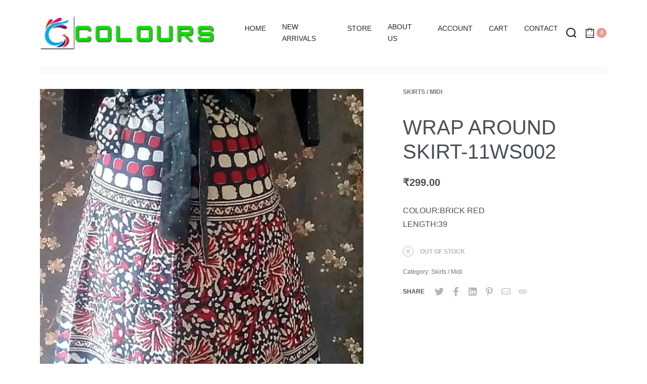

--- FILE ---
content_type: text/html; charset=UTF-8
request_url: https://colourstrendz.in/product/wrap-around-skirt-11ws002/
body_size: 14452
content:
<!DOCTYPE html>
<html lang="en-US" data-container="1440" data-xl="2" data-admin-bar="0">
<head>
<meta charset="UTF-8">
<meta name="viewport" content="width=device-width, initial-scale=1">
<link rel="profile" href="//gmpg.org/xfn/11">
<link rel="pingback" href="https://colourstrendz.in/xmlrpc.php">
<script async src="https://pagead2.googlesyndication.com/pagead/js/adsbygoogle.js?client=ca-pub-4544858671805786"
     crossorigin="anonymous"></script>
<title>WRAP AROUND SKIRT-11WS002 &#8211; Colours Trendz</title>
<meta name='robots' content='max-image-preview:large' />
	<style>img:is([sizes="auto" i], [sizes^="auto," i]) { contain-intrinsic-size: 3000px 1500px }</style>
	<link rel='dns-prefetch' href='//colourstrendz.in' />
<link href='//use.typekit.net' crossorigin rel='preconnect' />
<link rel="alternate" type="application/rss+xml" title="Colours Trendz &raquo; Feed" href="https://colourstrendz.in/feed/" />
<link rel="alternate" type="application/rss+xml" title="Colours Trendz &raquo; Comments Feed" href="https://colourstrendz.in/comments/feed/" />
<script type="text/javascript">
/* <![CDATA[ */
window._wpemojiSettings = {"baseUrl":"https:\/\/s.w.org\/images\/core\/emoji\/15.0.3\/72x72\/","ext":".png","svgUrl":"https:\/\/s.w.org\/images\/core\/emoji\/15.0.3\/svg\/","svgExt":".svg","source":{"concatemoji":"https:\/\/colourstrendz.in\/wp-includes\/js\/wp-emoji-release.min.js?ver=6.7.2"}};
/*! This file is auto-generated */
!function(i,n){var o,s,e;function c(e){try{var t={supportTests:e,timestamp:(new Date).valueOf()};sessionStorage.setItem(o,JSON.stringify(t))}catch(e){}}function p(e,t,n){e.clearRect(0,0,e.canvas.width,e.canvas.height),e.fillText(t,0,0);var t=new Uint32Array(e.getImageData(0,0,e.canvas.width,e.canvas.height).data),r=(e.clearRect(0,0,e.canvas.width,e.canvas.height),e.fillText(n,0,0),new Uint32Array(e.getImageData(0,0,e.canvas.width,e.canvas.height).data));return t.every(function(e,t){return e===r[t]})}function u(e,t,n){switch(t){case"flag":return n(e,"\ud83c\udff3\ufe0f\u200d\u26a7\ufe0f","\ud83c\udff3\ufe0f\u200b\u26a7\ufe0f")?!1:!n(e,"\ud83c\uddfa\ud83c\uddf3","\ud83c\uddfa\u200b\ud83c\uddf3")&&!n(e,"\ud83c\udff4\udb40\udc67\udb40\udc62\udb40\udc65\udb40\udc6e\udb40\udc67\udb40\udc7f","\ud83c\udff4\u200b\udb40\udc67\u200b\udb40\udc62\u200b\udb40\udc65\u200b\udb40\udc6e\u200b\udb40\udc67\u200b\udb40\udc7f");case"emoji":return!n(e,"\ud83d\udc26\u200d\u2b1b","\ud83d\udc26\u200b\u2b1b")}return!1}function f(e,t,n){var r="undefined"!=typeof WorkerGlobalScope&&self instanceof WorkerGlobalScope?new OffscreenCanvas(300,150):i.createElement("canvas"),a=r.getContext("2d",{willReadFrequently:!0}),o=(a.textBaseline="top",a.font="600 32px Arial",{});return e.forEach(function(e){o[e]=t(a,e,n)}),o}function t(e){var t=i.createElement("script");t.src=e,t.defer=!0,i.head.appendChild(t)}"undefined"!=typeof Promise&&(o="wpEmojiSettingsSupports",s=["flag","emoji"],n.supports={everything:!0,everythingExceptFlag:!0},e=new Promise(function(e){i.addEventListener("DOMContentLoaded",e,{once:!0})}),new Promise(function(t){var n=function(){try{var e=JSON.parse(sessionStorage.getItem(o));if("object"==typeof e&&"number"==typeof e.timestamp&&(new Date).valueOf()<e.timestamp+604800&&"object"==typeof e.supportTests)return e.supportTests}catch(e){}return null}();if(!n){if("undefined"!=typeof Worker&&"undefined"!=typeof OffscreenCanvas&&"undefined"!=typeof URL&&URL.createObjectURL&&"undefined"!=typeof Blob)try{var e="postMessage("+f.toString()+"("+[JSON.stringify(s),u.toString(),p.toString()].join(",")+"));",r=new Blob([e],{type:"text/javascript"}),a=new Worker(URL.createObjectURL(r),{name:"wpTestEmojiSupports"});return void(a.onmessage=function(e){c(n=e.data),a.terminate(),t(n)})}catch(e){}c(n=f(s,u,p))}t(n)}).then(function(e){for(var t in e)n.supports[t]=e[t],n.supports.everything=n.supports.everything&&n.supports[t],"flag"!==t&&(n.supports.everythingExceptFlag=n.supports.everythingExceptFlag&&n.supports[t]);n.supports.everythingExceptFlag=n.supports.everythingExceptFlag&&!n.supports.flag,n.DOMReady=!1,n.readyCallback=function(){n.DOMReady=!0}}).then(function(){return e}).then(function(){var e;n.supports.everything||(n.readyCallback(),(e=n.source||{}).concatemoji?t(e.concatemoji):e.wpemoji&&e.twemoji&&(t(e.twemoji),t(e.wpemoji)))}))}((window,document),window._wpemojiSettings);
/* ]]> */
</script>
<style id='wp-emoji-styles-inline-css' type='text/css'>

	img.wp-smiley, img.emoji {
		display: inline !important;
		border: none !important;
		box-shadow: none !important;
		height: 1em !important;
		width: 1em !important;
		margin: 0 0.07em !important;
		vertical-align: -0.1em !important;
		background: none !important;
		padding: 0 !important;
	}
</style>
<link rel='stylesheet' id='wp-block-library-css' href='https://colourstrendz.in/wp-includes/css/dist/block-library/style.min.css?ver=6.7.2' type='text/css' media='all' />
<link rel='stylesheet' id='wc-blocks-vendors-style-css' href='https://colourstrendz.in/wp-content/plugins/woocommerce/packages/woocommerce-blocks/build/wc-blocks-vendors-style.css?ver=7.4.3' type='text/css' media='all' />
<link rel='stylesheet' id='wc-blocks-style-css' href='https://colourstrendz.in/wp-content/plugins/woocommerce/packages/woocommerce-blocks/build/wc-blocks-style.css?ver=7.4.3' type='text/css' media='all' />
<link rel='stylesheet' id='elasticpress-related-posts-block-css' href='https://colourstrendz.in/wp-content/plugins/elasticpress/dist/css/related-posts-block-styles.min.css?ver=4.1.0' type='text/css' media='all' />
<style id='classic-theme-styles-inline-css' type='text/css'>
/*! This file is auto-generated */
.wp-block-button__link{color:#fff;background-color:#32373c;border-radius:9999px;box-shadow:none;text-decoration:none;padding:calc(.667em + 2px) calc(1.333em + 2px);font-size:1.125em}.wp-block-file__button{background:#32373c;color:#fff;text-decoration:none}
</style>
<style id='global-styles-inline-css' type='text/css'>
:root{--wp--preset--aspect-ratio--square: 1;--wp--preset--aspect-ratio--4-3: 4/3;--wp--preset--aspect-ratio--3-4: 3/4;--wp--preset--aspect-ratio--3-2: 3/2;--wp--preset--aspect-ratio--2-3: 2/3;--wp--preset--aspect-ratio--16-9: 16/9;--wp--preset--aspect-ratio--9-16: 9/16;--wp--preset--color--black: #000000;--wp--preset--color--cyan-bluish-gray: #abb8c3;--wp--preset--color--white: #ffffff;--wp--preset--color--pale-pink: #f78da7;--wp--preset--color--vivid-red: #cf2e2e;--wp--preset--color--luminous-vivid-orange: #ff6900;--wp--preset--color--luminous-vivid-amber: #fcb900;--wp--preset--color--light-green-cyan: #7bdcb5;--wp--preset--color--vivid-green-cyan: #00d084;--wp--preset--color--pale-cyan-blue: #8ed1fc;--wp--preset--color--vivid-cyan-blue: #0693e3;--wp--preset--color--vivid-purple: #9b51e0;--wp--preset--gradient--vivid-cyan-blue-to-vivid-purple: linear-gradient(135deg,rgba(6,147,227,1) 0%,rgb(155,81,224) 100%);--wp--preset--gradient--light-green-cyan-to-vivid-green-cyan: linear-gradient(135deg,rgb(122,220,180) 0%,rgb(0,208,130) 100%);--wp--preset--gradient--luminous-vivid-amber-to-luminous-vivid-orange: linear-gradient(135deg,rgba(252,185,0,1) 0%,rgba(255,105,0,1) 100%);--wp--preset--gradient--luminous-vivid-orange-to-vivid-red: linear-gradient(135deg,rgba(255,105,0,1) 0%,rgb(207,46,46) 100%);--wp--preset--gradient--very-light-gray-to-cyan-bluish-gray: linear-gradient(135deg,rgb(238,238,238) 0%,rgb(169,184,195) 100%);--wp--preset--gradient--cool-to-warm-spectrum: linear-gradient(135deg,rgb(74,234,220) 0%,rgb(151,120,209) 20%,rgb(207,42,186) 40%,rgb(238,44,130) 60%,rgb(251,105,98) 80%,rgb(254,248,76) 100%);--wp--preset--gradient--blush-light-purple: linear-gradient(135deg,rgb(255,206,236) 0%,rgb(152,150,240) 100%);--wp--preset--gradient--blush-bordeaux: linear-gradient(135deg,rgb(254,205,165) 0%,rgb(254,45,45) 50%,rgb(107,0,62) 100%);--wp--preset--gradient--luminous-dusk: linear-gradient(135deg,rgb(255,203,112) 0%,rgb(199,81,192) 50%,rgb(65,88,208) 100%);--wp--preset--gradient--pale-ocean: linear-gradient(135deg,rgb(255,245,203) 0%,rgb(182,227,212) 50%,rgb(51,167,181) 100%);--wp--preset--gradient--electric-grass: linear-gradient(135deg,rgb(202,248,128) 0%,rgb(113,206,126) 100%);--wp--preset--gradient--midnight: linear-gradient(135deg,rgb(2,3,129) 0%,rgb(40,116,252) 100%);--wp--preset--font-size--small: 13px;--wp--preset--font-size--medium: 20px;--wp--preset--font-size--large: 36px;--wp--preset--font-size--x-large: 42px;--wp--preset--spacing--20: 0.44rem;--wp--preset--spacing--30: 0.67rem;--wp--preset--spacing--40: 1rem;--wp--preset--spacing--50: 1.5rem;--wp--preset--spacing--60: 2.25rem;--wp--preset--spacing--70: 3.38rem;--wp--preset--spacing--80: 5.06rem;--wp--preset--shadow--natural: 6px 6px 9px rgba(0, 0, 0, 0.2);--wp--preset--shadow--deep: 12px 12px 50px rgba(0, 0, 0, 0.4);--wp--preset--shadow--sharp: 6px 6px 0px rgba(0, 0, 0, 0.2);--wp--preset--shadow--outlined: 6px 6px 0px -3px rgba(255, 255, 255, 1), 6px 6px rgba(0, 0, 0, 1);--wp--preset--shadow--crisp: 6px 6px 0px rgba(0, 0, 0, 1);}:where(.is-layout-flex){gap: 0.5em;}:where(.is-layout-grid){gap: 0.5em;}body .is-layout-flex{display: flex;}.is-layout-flex{flex-wrap: wrap;align-items: center;}.is-layout-flex > :is(*, div){margin: 0;}body .is-layout-grid{display: grid;}.is-layout-grid > :is(*, div){margin: 0;}:where(.wp-block-columns.is-layout-flex){gap: 2em;}:where(.wp-block-columns.is-layout-grid){gap: 2em;}:where(.wp-block-post-template.is-layout-flex){gap: 1.25em;}:where(.wp-block-post-template.is-layout-grid){gap: 1.25em;}.has-black-color{color: var(--wp--preset--color--black) !important;}.has-cyan-bluish-gray-color{color: var(--wp--preset--color--cyan-bluish-gray) !important;}.has-white-color{color: var(--wp--preset--color--white) !important;}.has-pale-pink-color{color: var(--wp--preset--color--pale-pink) !important;}.has-vivid-red-color{color: var(--wp--preset--color--vivid-red) !important;}.has-luminous-vivid-orange-color{color: var(--wp--preset--color--luminous-vivid-orange) !important;}.has-luminous-vivid-amber-color{color: var(--wp--preset--color--luminous-vivid-amber) !important;}.has-light-green-cyan-color{color: var(--wp--preset--color--light-green-cyan) !important;}.has-vivid-green-cyan-color{color: var(--wp--preset--color--vivid-green-cyan) !important;}.has-pale-cyan-blue-color{color: var(--wp--preset--color--pale-cyan-blue) !important;}.has-vivid-cyan-blue-color{color: var(--wp--preset--color--vivid-cyan-blue) !important;}.has-vivid-purple-color{color: var(--wp--preset--color--vivid-purple) !important;}.has-black-background-color{background-color: var(--wp--preset--color--black) !important;}.has-cyan-bluish-gray-background-color{background-color: var(--wp--preset--color--cyan-bluish-gray) !important;}.has-white-background-color{background-color: var(--wp--preset--color--white) !important;}.has-pale-pink-background-color{background-color: var(--wp--preset--color--pale-pink) !important;}.has-vivid-red-background-color{background-color: var(--wp--preset--color--vivid-red) !important;}.has-luminous-vivid-orange-background-color{background-color: var(--wp--preset--color--luminous-vivid-orange) !important;}.has-luminous-vivid-amber-background-color{background-color: var(--wp--preset--color--luminous-vivid-amber) !important;}.has-light-green-cyan-background-color{background-color: var(--wp--preset--color--light-green-cyan) !important;}.has-vivid-green-cyan-background-color{background-color: var(--wp--preset--color--vivid-green-cyan) !important;}.has-pale-cyan-blue-background-color{background-color: var(--wp--preset--color--pale-cyan-blue) !important;}.has-vivid-cyan-blue-background-color{background-color: var(--wp--preset--color--vivid-cyan-blue) !important;}.has-vivid-purple-background-color{background-color: var(--wp--preset--color--vivid-purple) !important;}.has-black-border-color{border-color: var(--wp--preset--color--black) !important;}.has-cyan-bluish-gray-border-color{border-color: var(--wp--preset--color--cyan-bluish-gray) !important;}.has-white-border-color{border-color: var(--wp--preset--color--white) !important;}.has-pale-pink-border-color{border-color: var(--wp--preset--color--pale-pink) !important;}.has-vivid-red-border-color{border-color: var(--wp--preset--color--vivid-red) !important;}.has-luminous-vivid-orange-border-color{border-color: var(--wp--preset--color--luminous-vivid-orange) !important;}.has-luminous-vivid-amber-border-color{border-color: var(--wp--preset--color--luminous-vivid-amber) !important;}.has-light-green-cyan-border-color{border-color: var(--wp--preset--color--light-green-cyan) !important;}.has-vivid-green-cyan-border-color{border-color: var(--wp--preset--color--vivid-green-cyan) !important;}.has-pale-cyan-blue-border-color{border-color: var(--wp--preset--color--pale-cyan-blue) !important;}.has-vivid-cyan-blue-border-color{border-color: var(--wp--preset--color--vivid-cyan-blue) !important;}.has-vivid-purple-border-color{border-color: var(--wp--preset--color--vivid-purple) !important;}.has-vivid-cyan-blue-to-vivid-purple-gradient-background{background: var(--wp--preset--gradient--vivid-cyan-blue-to-vivid-purple) !important;}.has-light-green-cyan-to-vivid-green-cyan-gradient-background{background: var(--wp--preset--gradient--light-green-cyan-to-vivid-green-cyan) !important;}.has-luminous-vivid-amber-to-luminous-vivid-orange-gradient-background{background: var(--wp--preset--gradient--luminous-vivid-amber-to-luminous-vivid-orange) !important;}.has-luminous-vivid-orange-to-vivid-red-gradient-background{background: var(--wp--preset--gradient--luminous-vivid-orange-to-vivid-red) !important;}.has-very-light-gray-to-cyan-bluish-gray-gradient-background{background: var(--wp--preset--gradient--very-light-gray-to-cyan-bluish-gray) !important;}.has-cool-to-warm-spectrum-gradient-background{background: var(--wp--preset--gradient--cool-to-warm-spectrum) !important;}.has-blush-light-purple-gradient-background{background: var(--wp--preset--gradient--blush-light-purple) !important;}.has-blush-bordeaux-gradient-background{background: var(--wp--preset--gradient--blush-bordeaux) !important;}.has-luminous-dusk-gradient-background{background: var(--wp--preset--gradient--luminous-dusk) !important;}.has-pale-ocean-gradient-background{background: var(--wp--preset--gradient--pale-ocean) !important;}.has-electric-grass-gradient-background{background: var(--wp--preset--gradient--electric-grass) !important;}.has-midnight-gradient-background{background: var(--wp--preset--gradient--midnight) !important;}.has-small-font-size{font-size: var(--wp--preset--font-size--small) !important;}.has-medium-font-size{font-size: var(--wp--preset--font-size--medium) !important;}.has-large-font-size{font-size: var(--wp--preset--font-size--large) !important;}.has-x-large-font-size{font-size: var(--wp--preset--font-size--x-large) !important;}
:where(.wp-block-post-template.is-layout-flex){gap: 1.25em;}:where(.wp-block-post-template.is-layout-grid){gap: 1.25em;}
:where(.wp-block-columns.is-layout-flex){gap: 2em;}:where(.wp-block-columns.is-layout-grid){gap: 2em;}
:root :where(.wp-block-pullquote){font-size: 1.5em;line-height: 1.6;}
</style>
<link rel='stylesheet' id='rey-wp-style-css' href='https://colourstrendz.in/wp-content/themes/default/style.min.css?ver=1.9.0' type='text/css' media='all' />
<link rel='stylesheet' id='reycore-styles-css' href='https://colourstrendz.in/wp-content/plugins/rey-core/assets/css/styles.css?ver=1.9.0' type='text/css' media='all' />
<link rel='stylesheet' id='reyModuleFullscreenMenu-styles-css' href='https://colourstrendz.in/wp-content/plugins/rey-module-fullscreen-menu/assets/css/styles.css?ver=1.1.6' type='text/css' media='all' />
<link rel='stylesheet' id='photoswipe-css' href='https://colourstrendz.in/wp-content/plugins/woocommerce/assets/css/photoswipe/photoswipe.min.css?ver=6.5.1' type='text/css' media='all' />
<link rel='stylesheet' id='photoswipe-default-skin-css' href='https://colourstrendz.in/wp-content/plugins/rey-core/assets/css/woocommerce-lib-photoswipe.css?ver=6.5.1' type='text/css' media='all' />
<link rel='stylesheet' id='woocommerce-layout-css' href='https://colourstrendz.in/wp-content/plugins/rey-core/assets/css/woocommerce-layout.css?ver=1.9.0' type='text/css' media='all' />
<link rel='stylesheet' id='woocommerce-general-css' href='https://colourstrendz.in/wp-content/plugins/rey-core/assets/css/woocommerce.css?ver=1.9.0' type='text/css' media='all' />
<link rel='stylesheet' id='rey-woocommerce-header-css' href='https://colourstrendz.in/wp-content/plugins/rey-core/assets/css/woocommerce-header.css?ver=1.9.0' type='text/css' media='all' />
<style id='woocommerce-inline-inline-css' type='text/css'>
.woocommerce form .form-row .required { visibility: visible; }
</style>
<link rel='stylesheet' id='wt-import-export-for-woo-css' href='https://colourstrendz.in/wp-content/plugins/wt-import-export-for-woo/public/css/wt-import-export-for-woo-public.css?ver=1.0.2' type='text/css' media='all' />
<link rel='stylesheet' id='flexible_shipping_notices-css' href='https://colourstrendz.in/wp-content/plugins/flexible-shipping/vendor_prefixed/wpdesk/wp-wpdesk-fs-table-rate/assets/css/notices.css?ver=4.1.0.233' type='text/css' media='all' />
<link rel='stylesheet' id='wccf-field-styles-css' href='https://colourstrendz.in/wp-content/plugins/woocommerce-custom-fields/assets/css/fields.css?ver=2.3.4' type='text/css' media='all' />
<link rel='stylesheet' id='rightpress-datetimepicker-styles-css' href='https://colourstrendz.in/wp-content/plugins/woocommerce-custom-fields/rightpress/components/rightpress-assets-component/assets/datetimepicker/assets/css/jquery.datetimepicker.min.css?ver=1021' type='text/css' media='all' />
<link rel='stylesheet' id='wccf-frontend-styles-css' href='https://colourstrendz.in/wp-content/plugins/woocommerce-custom-fields/assets/css/frontend.css?ver=2.3.4' type='text/css' media='all' />
<link rel='stylesheet' id='sa-login-css-css' href='https://colourstrendz.in/wp-content/plugins/sms-alert/css/sms_alert_customer_validation_style.css?ver=3.5.4' type='text/css' media='' />
<link rel='stylesheet' id='rey-blog-css' href='https://colourstrendz.in/wp-content/themes/default/assets/css/rey-blog.min.css?ver=1.9.0' type='text/css' media='all' />
<link rel='stylesheet' id='reycore-module-evi-css' href='https://colourstrendz.in/wp-content/plugins/rey-core/inc/modules/extra-variation-images/style.css?ver=1.9.0' type='text/css' media='all' />
<link rel='stylesheet' id='reycore-wishlist-css' href='https://colourstrendz.in/wp-content/plugins/rey-core/inc/modules/wishlist/style.css?ver=1.9.0' type='text/css' media='all' />
<link rel='stylesheet' id='awcfe-frontend-css' href='https://colourstrendz.in/wp-content/plugins/checkout-field-editor-and-manager-for-woocommerce/assets/css/frontend.css?ver=2.1.24' type='text/css' media='all' />
<script type="text/template" id="tmpl-variation-template">
	<div class="woocommerce-variation-description">{{{ data.variation.variation_description }}}</div>
	<div class="woocommerce-variation-price">{{{ data.variation.price_html }}}</div>
	<div class="woocommerce-variation-availability">{{{ data.variation.availability_html }}}</div>
</script>
<script type="text/template" id="tmpl-unavailable-variation-template">
	<p>Sorry, this product is unavailable. Please choose a different combination.</p>
</script>
<script type="text/javascript" id="nrci_methods-js-extra">
/* <![CDATA[ */
var nrci_opts = {"gesture":"Y","drag":"Y","touch":"Y","admin":"Y"};
/* ]]> */
</script>
<script type="text/javascript" src="https://colourstrendz.in/wp-content/plugins/no-right-click-images-plugin/no-right-click-images.js" id="nrci_methods-js"></script>
<script type="text/javascript" src="https://colourstrendz.in/wp-includes/js/jquery/jquery.min.js?ver=3.7.1" id="jquery-core-js"></script>
<script type="text/javascript" src="https://colourstrendz.in/wp-includes/js/jquery/jquery-migrate.min.js?ver=3.4.1" id="jquery-migrate-js"></script>
<script type="text/javascript" id="jquery-js-after">
/* <![CDATA[ */

					function optimocha_getCookie(name) {
						var v = document.cookie.match("(^|;) ?" + name + "=([^;]*)(;|$)");
						return v ? v[2] : null;
					}

					function optimocha_check_wc_cart_script() {
					var cart_src = "https://colourstrendz.in/wp-content/plugins/woocommerce/assets/js/frontend/cart-fragments.min.js";
					var script_id = "optimocha_loaded_wc_cart_fragments";

						if( document.getElementById(script_id) !== null ) {
							return false;
						}

						if( optimocha_getCookie("woocommerce_cart_hash") ) {
							var script = document.createElement("script");
							script.id = script_id;
							script.src = cart_src;
							script.async = true;
							document.head.appendChild(script);
						}
					}

					optimocha_check_wc_cart_script();
					document.addEventListener("click", function(){setTimeout(optimocha_check_wc_cart_script,1000);});
					
/* ]]> */
</script>
<script type="text/javascript" src="https://colourstrendz.in/wp-content/plugins/wt-import-export-for-woo/public/js/wt-import-export-for-woo-public.js?ver=1.0.2" id="wt-import-export-for-woo-js"></script>
<link rel="https://api.w.org/" href="https://colourstrendz.in/wp-json/" /><link rel="alternate" title="JSON" type="application/json" href="https://colourstrendz.in/wp-json/wp/v2/product/3934" /><link rel="EditURI" type="application/rsd+xml" title="RSD" href="https://colourstrendz.in/xmlrpc.php?rsd" />
<meta name="generator" content="WordPress 6.7.2" />
<meta name="generator" content="WooCommerce 6.5.1" />
<link rel="canonical" href="https://colourstrendz.in/product/wrap-around-skirt-11ws002/" />
<link rel='shortlink' href='https://colourstrendz.in/?p=3934' />
<link rel="alternate" title="oEmbed (JSON)" type="application/json+oembed" href="https://colourstrendz.in/wp-json/oembed/1.0/embed?url=https%3A%2F%2Fcolourstrendz.in%2Fproduct%2Fwrap-around-skirt-11ws002%2F" />
<link rel="alternate" title="oEmbed (XML)" type="text/xml+oembed" href="https://colourstrendz.in/wp-json/oembed/1.0/embed?url=https%3A%2F%2Fcolourstrendz.in%2Fproduct%2Fwrap-around-skirt-11ws002%2F&#038;format=xml" />
	<noscript><style>.woocommerce-product-gallery{ opacity: 1 !important; }</style></noscript>
	<style type="text/css">.recentcomments a{display:inline !important;padding:0 !important;margin:0 !important;}</style><link rel="icon" href="https://colourstrendz.in/wp-content/uploads/2020/11/favicon-100x100.png" sizes="32x32" />
<link rel="icon" href="https://colourstrendz.in/wp-content/uploads/2020/11/favicon.png" sizes="192x192" />
<link rel="apple-touch-icon" href="https://colourstrendz.in/wp-content/uploads/2020/11/favicon.png" />
<meta name="msapplication-TileImage" content="https://colourstrendz.in/wp-content/uploads/2020/11/favicon.png" />
<style id="reycore-inline-styles">:root{--body-bg-color:#ffffff;--neutral-hue:210;--header-default--height:130px;--blog-columns:1;--sidebar-size:27%;--woocommerce-loop-basic-padding:0px;--woocommerce-sidebar-size:16%;--woocommerce-summary-size:36%;--woocommerce-summary-padding:0px;--woocommerce-gallery-max-thumbs:10;--star-rating-color:#ff4545;}.woocommerce-store-notice .woocommerce-store-notice-content{min-height:32px;}@media (min-width: 1025px){:root{--header-nav-x-spacing:1rem;}}@media (min-width: 768px) and (max-width: 1025px){:root{--blog-columns:1;--woocommerce-summary-padding:0px;}}@media (max-width: 767px){:root{--blog-columns:1;--woocommerce-summary-padding:0px;}}@media (max-width: 1024px){.rey-filterPanel-wrapper.rey-sidePanel{width:100%;}}@media (max-width: 1024px) {			:root {				--nav-breakpoint-desktop: none;				--nav-breakpoint-mobile: block;			}		} :root{--body-font-family: var(--primary-ff);--accent-color:#212529;--accent-text-color:#fff;} :root{ --woocommerce-grid-columns:5; }  @font-face {font-family:"futura-pt";src:url("https://use.typekit.net/af/309dfe/000000000000000000010091/27/l?primer=7cdcb44be4a7db8877ffa5c0007b8dd865b3bbc383831fe2ea177f62257a9191&fvd=n7&v=3") format("woff2"),url("https://use.typekit.net/af/309dfe/000000000000000000010091/27/d?primer=7cdcb44be4a7db8877ffa5c0007b8dd865b3bbc383831fe2ea177f62257a9191&fvd=n7&v=3") format("woff"),url("https://use.typekit.net/af/309dfe/000000000000000000010091/27/a?primer=7cdcb44be4a7db8877ffa5c0007b8dd865b3bbc383831fe2ea177f62257a9191&fvd=n7&v=3") format("opentype");font-display:auto;font-style:normal;font-weight:700;font-stretch:normal;}@font-face {font-family:"futura-pt";src:url("https://use.typekit.net/af/9b05f3/000000000000000000013365/27/l?primer=7cdcb44be4a7db8877ffa5c0007b8dd865b3bbc383831fe2ea177f62257a9191&fvd=n4&v=3") format("woff2"),url("https://use.typekit.net/af/9b05f3/000000000000000000013365/27/d?primer=7cdcb44be4a7db8877ffa5c0007b8dd865b3bbc383831fe2ea177f62257a9191&fvd=n4&v=3") format("woff"),url("https://use.typekit.net/af/9b05f3/000000000000000000013365/27/a?primer=7cdcb44be4a7db8877ffa5c0007b8dd865b3bbc383831fe2ea177f62257a9191&fvd=n4&v=3") format("opentype");font-display:auto;font-style:normal;font-weight:400;font-stretch:normal;}@font-face {font-family:"futura-pt";src:url("https://use.typekit.net/af/ae4f6c/000000000000000000010096/27/l?primer=7cdcb44be4a7db8877ffa5c0007b8dd865b3bbc383831fe2ea177f62257a9191&fvd=n3&v=3") format("woff2"),url("https://use.typekit.net/af/ae4f6c/000000000000000000010096/27/d?primer=7cdcb44be4a7db8877ffa5c0007b8dd865b3bbc383831fe2ea177f62257a9191&fvd=n3&v=3") format("woff"),url("https://use.typekit.net/af/ae4f6c/000000000000000000010096/27/a?primer=7cdcb44be4a7db8877ffa5c0007b8dd865b3bbc383831fe2ea177f62257a9191&fvd=n3&v=3") format("opentype");font-display:auto;font-style:normal;font-weight:300;font-stretch:normal;}@font-face {font-family:"futura-pt";src:url("https://use.typekit.net/af/c4c302/000000000000000000012192/27/l?primer=7cdcb44be4a7db8877ffa5c0007b8dd865b3bbc383831fe2ea177f62257a9191&fvd=n6&v=3") format("woff2"),url("https://use.typekit.net/af/c4c302/000000000000000000012192/27/d?primer=7cdcb44be4a7db8877ffa5c0007b8dd865b3bbc383831fe2ea177f62257a9191&fvd=n6&v=3") format("woff"),url("https://use.typekit.net/af/c4c302/000000000000000000012192/27/a?primer=7cdcb44be4a7db8877ffa5c0007b8dd865b3bbc383831fe2ea177f62257a9191&fvd=n6&v=3") format("opentype");font-display:auto;font-style:normal;font-weight:600;font-stretch:normal;}@font-face {font-family:"futura-pt-bold";src:url("https://use.typekit.net/af/053fc9/00000000000000003b9af1e4/27/l?primer=7cdcb44be4a7db8877ffa5c0007b8dd865b3bbc383831fe2ea177f62257a9191&fvd=n7&v=3") format("woff2"),url("https://use.typekit.net/af/053fc9/00000000000000003b9af1e4/27/d?primer=7cdcb44be4a7db8877ffa5c0007b8dd865b3bbc383831fe2ea177f62257a9191&fvd=n7&v=3") format("woff"),url("https://use.typekit.net/af/053fc9/00000000000000003b9af1e4/27/a?primer=7cdcb44be4a7db8877ffa5c0007b8dd865b3bbc383831fe2ea177f62257a9191&fvd=n7&v=3") format("opentype");font-display:auto;font-style:normal;font-weight:700;font-stretch:normal;}.tk-futura-pt { font-family: "futura-pt",sans-serif; }.tk-futura-pt-bold { font-family: "futura-pt-bold",sans-serif; } </style>	<!-- Global site tag (gtag.js) - Google Analytics -->
<script async src="https://www.googletagmanager.com/gtag/js?id=G-XS0DNZYE2V"></script>
<script>
  window.dataLayer = window.dataLayer || [];
  function gtag(){dataLayer.push(arguments);}
  gtag('js', new Date());

  gtag('config', 'G-XS0DNZYE2V');
</script>
</head>

<body class="product-template-default single single-product postid-3934 wp-custom-logo theme-default woocommerce woocommerce-page woocommerce-no-js opt site-preloader--active rey-navFullscreen rey-no-js rey-wishlist elementor-default elementor-kit-218939 --no-acc-focus single-skin--default --gallery-horizontal" itemtype="https://schema.org/WebPage" itemscope="itemscope">

	<script type="text/javascript">
		var c = document.body.className;
		c = c.replace(/rey-no-js/, 'rey-js');
		document.body.className = c;
	</script>
	<div id="rey-site-preloader" class="rey-sitePreloader"><div class="rey-lineLoader"></div></div>
	<div id="page" class="rey-siteWrapper ">

		
<div class="rey-overlay rey-overlay--site">
</div>

		
<header class="rey-siteHeader rey-siteHeader--default header-pos--rel header--separator-bar" >

	<div class="rey-siteHeader-container">
    <div class="rey-siteHeader-row">

		
<div class="rey-logoWrapper">

	
        <div class="rey-siteLogo">
			<a href="https://colourstrendz.in/" data-no-lazy="1" data-skip-lazy="1" class="custom-logo-link" rel="home" itemprop="url"><img width="350" height="69" src="https://colourstrendz.in/wp-content/uploads/2020/11/logo_colours1.png" data-no-lazy="1" data-skip-lazy="1" class="custom-logo" alt="Colours Trendz" loading="eager" decoding="async" srcset="https://colourstrendz.in/wp-content/uploads/2020/11/logo_colours1.png 350w, https://colourstrendz.in/wp-content/uploads/2020/11/logo_colours1-300x59.png 300w" sizes="(max-width: 350px) 100vw, 350px" /></a>		</div>

    </div>
<!-- .rey-logoWrapper -->

<div class="rey-fsNav-panelWrapper" id="js-fsNav-panelWrapper">
	<div class="rey-fsNav-panel --menu-items-fix">

		<button class="btn rey-fsNav-panelClose"></button>

					<div class="rey-fsNav-panelMask rey-fsNav-panelMask--1"></div>
			<div class="rey-fsNav-panelMask rey-fsNav-panelMask--2"></div>
		
		<div class="rey-fsNav-panelContent" data-panel-type="menu">

			
			
			<div class="rey-fsNav-panelMenu ">
							</div>
			<!-- .rey-fsNav-panelMenu -->

			
		</div>
		<!-- .rey-fsNav-panelContent -->
	</div>
	<!-- .rey-fsNav-panel -->
</div>
<!-- .rey-fsNav-panelWrapper -->
<button class="btn rey-mainNavigation-mobileBtn rey-headerIcon">
	<span></span>
	<span></span>
	<span></span>
</button>
<!-- .rey-mainNavigation-mobileBtn -->
<div class="rey-mobileBtn-helper"></div>

    <nav id="site-navigationmm1" class="rey-mainNavigation rey-mainNavigation--desktop --style-default --shadow-1" data-id="mm1" aria-label="Main Menu" data-sm-indicator="circle" itemtype="https://schema.org/SiteNavigationElement" itemscope="itemscope">

        <ul id="main-menu-desktopmm1" class="rey-mainMenu rey-mainMenu--desktop id--mainMenu--desktop "><li id="menu-item-930770" class="menu-item menu-item-type-post_type menu-item-object-page menu-item-home menu-item-930770 depth--0 --is-regular"><a href="https://colourstrendz.in/"><span>HOME</span></a></li>
<li id="menu-item-718" class="menu-item menu-item-type-post_type menu-item-object-page menu-item-718 depth--0 --is-regular"><a href="https://colourstrendz.in/new-arrivals/"><span>NEW ARRIVALS</span></a></li>
<li id="menu-item-1503" class="menu-item menu-item-type-post_type menu-item-object-page menu-item-1503 depth--0 --is-regular"><a href="https://colourstrendz.in/category/"><span>STORE</span></a></li>
<li id="menu-item-1474" class="menu-item menu-item-type-post_type menu-item-object-page menu-item-1474 depth--0 --is-regular"><a href="https://colourstrendz.in/about-us/"><span>ABOUT US</span></a></li>
<li id="menu-item-1357" class="menu-item menu-item-type-post_type menu-item-object-page menu-item-1357 depth--0 --is-regular"><a href="https://colourstrendz.in/my-account-2/"><span>ACCOUNT</span></a></li>
<li id="menu-item-1356" class="menu-item menu-item-type-post_type menu-item-object-page menu-item-1356 depth--0 --is-regular"><a href="https://colourstrendz.in/cart-2/"><span>CART</span></a></li>
<li id="menu-item-1355" class="menu-item menu-item-type-post_type menu-item-object-page menu-item-1355 depth--0 --is-regular"><a href="https://colourstrendz.in/contact/"><span>CONTACT</span></a></li>
</ul>	</nav><!-- .rey-mainNavigation -->



	<nav id="site-navigation-mobilemm1" class="rey-mainNavigation rey-mainNavigation--mobile rey-mobileNav " data-id="mm1" aria-label="Main Menu" itemtype="https://schema.org/SiteNavigationElement" itemscope="itemscope">
		<div class="rey-mobileNav-container">
			<div class="rey-mobileNav-header">

				
				<div class="rey-siteLogo">
					<a href="https://colourstrendz.in/" data-no-lazy="1" data-skip-lazy="1" class="custom-logo-link" rel="home" itemprop="url"><img width="350" height="69" src="https://colourstrendz.in/wp-content/uploads/2020/11/logo_colours1.png" data-no-lazy="1" data-skip-lazy="1" class="custom-logo" alt="Colours Trendz" loading="eager" decoding="async" srcset="https://colourstrendz.in/wp-content/uploads/2020/11/logo_colours1.png 350w, https://colourstrendz.in/wp-content/uploads/2020/11/logo_colours1-300x59.png 300w" sizes="(max-width: 350px) 100vw, 350px" /></a>				</div>

				<button class="btn rey-mobileMenu-close js-rey-mobileMenu-close">
					<svg class="rey-icon rey-icon-rey-icon-close " aria-hidden="true" role="img" > <use href="https://colourstrendz.in/wp-content/themes/default/assets/images/icons/icon-sprite.svg#rey-icon-close" xlink:href="https://colourstrendz.in/wp-content/themes/default/assets/images/icons/icon-sprite.svg#rey-icon-close"></use> </svg>				</button>
			</div>

			<div class="rey-mobileNav-main">
				<ul id="main-menu-mobilemm1" class="rey-mainMenu rey-mainMenu-mobile  "><li id="menu-item-930770" class="menu-item menu-item-type-post_type menu-item-object-page menu-item-home menu-item-930770 depth--0 --is-regular"><a href="https://colourstrendz.in/"><span>HOME</span></a></li>
<li id="menu-item-718" class="menu-item menu-item-type-post_type menu-item-object-page menu-item-718 depth--0 --is-regular"><a href="https://colourstrendz.in/new-arrivals/"><span>NEW ARRIVALS</span></a></li>
<li id="menu-item-1503" class="menu-item menu-item-type-post_type menu-item-object-page menu-item-1503 depth--0 --is-regular"><a href="https://colourstrendz.in/category/"><span>STORE</span></a></li>
<li id="menu-item-1474" class="menu-item menu-item-type-post_type menu-item-object-page menu-item-1474 depth--0 --is-regular"><a href="https://colourstrendz.in/about-us/"><span>ABOUT US</span></a></li>
<li id="menu-item-1357" class="menu-item menu-item-type-post_type menu-item-object-page menu-item-1357 depth--0 --is-regular"><a href="https://colourstrendz.in/my-account-2/"><span>ACCOUNT</span></a></li>
<li id="menu-item-1356" class="menu-item menu-item-type-post_type menu-item-object-page menu-item-1356 depth--0 --is-regular"><a href="https://colourstrendz.in/cart-2/"><span>CART</span></a></li>
<li id="menu-item-1355" class="menu-item menu-item-type-post_type menu-item-object-page menu-item-1355 depth--0 --is-regular"><a href="https://colourstrendz.in/contact/"><span>CONTACT</span></a></li>
</ul>			</div>

			<div class="rey-mobileNav-footer">
				<a href="https://colourstrendz.in/my-account-2/" class="rey-mobileNav--footerItem">
	Connect to your account	<svg class="rey-icon rey-icon-rey-icon-user " aria-hidden="true" role="img" > <use href="https://colourstrendz.in/wp-content/themes/default/assets/images/icons/icon-sprite.svg#rey-icon-user" xlink:href="https://colourstrendz.in/wp-content/themes/default/assets/images/icons/icon-sprite.svg#rey-icon-user"></use> </svg></a>

			</div>
		</div>

	</nav>


<div class="rey-headerSearch rey-headerIcon js-rey-headerSearch">

	<button class="btn rey-headerSearch-toggle js-rey-headerSearch-toggle  ">

		
		<svg class="rey-icon rey-icon-rey-icon-search icon-search" aria-hidden="true" role="img" > <use href="https://colourstrendz.in/wp-content/themes/default/assets/images/icons/icon-sprite.svg#rey-icon-search" xlink:href="https://colourstrendz.in/wp-content/themes/default/assets/images/icons/icon-sprite.svg#rey-icon-search"></use> </svg>		<svg class="rey-icon rey-icon-rey-icon-close icon-close" aria-hidden="true" role="img" > <use href="https://colourstrendz.in/wp-content/themes/default/assets/images/icons/icon-sprite.svg#rey-icon-close" xlink:href="https://colourstrendz.in/wp-content/themes/default/assets/images/icons/icon-sprite.svg#rey-icon-close"></use> </svg>	</button>
	<!-- .rey-headerSearch-toggle -->

</div>

<div class="rey-headerCart-wrapper rey-headerIcon " data-rey-cart-count="0">
	<button data-href="https://colourstrendz.in/cart-2/" class="btn rey-headerCart js-rey-headerCart ">
        <svg class="rey-icon rey-icon-reycore-icon-bag " aria-hidden="true" role="img" > <use href="https://colourstrendz.in/wp-content/plugins/rey-core/assets/images/icon-sprite.svg#reycore-icon-bag" xlink:href="https://colourstrendz.in/wp-content/plugins/rey-core/assets/images/icon-sprite.svg#reycore-icon-bag"></use> </svg>        			<span class="rey-headerCart-nb">
				0			</span>
			</button>
</div>
<!-- .rey-headerCart-wrapper -->

	</div>
	<!-- .rey-siteHeader-row -->

</div>
<div class="rey-overlay rey-overlay--header"></div>

</header>
<!-- .rey-siteHeader -->


		<div id="content" class="rey-siteContent --tpl-default">

	
		<div class="rey-siteContainer ">
			<div class="rey-siteRow">

				
				<main id="main" class="rey-siteMain ">
		
					
			<div class="woocommerce-notices-wrapper"></div><div id="product-3934" class="product is-animated rey-wc-skin--basic is-animated-entry rey-wc-loopAlign-left type-product post-3934 status-publish first outofstock product_cat-skirts-midi has-post-thumbnail shipping-taxable purchasable product-type-simple --tabs-noTitles rey-product">

	
		<div class="rey-productSummary"><div class="woocommerce-product-gallery__mobile --loading --nav-thumbs"><div><img class="woocommerce-product-gallery__mobile--0" src="https://colourstrendz.in/wp-content/uploads/2021/01/11ws002.jpeg" data-index="1" data-no-lazy="1" data-skip-lazy="1" data-full='["https:\/\/colourstrendz.in\/wp-content\/uploads\/2021\/01\/11ws002.jpeg",502,871,false]' title="11ws002" /></div></div><div class="woocommerce-product-gallery woocommerce-product-gallery--with-images woocommerce-product-gallery--columns-5 images --is-loading woocommerce-product-gallery--horizontal --gallery-thumbs --max-thumbs --thumbs-nav-boxed" data-columns="5" style="opacity: 0; transition: opacity .25s ease-in-out;">
	<figure class="woocommerce-product-gallery__wrapper">
		<div data-thumb="https://colourstrendz.in/wp-content/uploads/2021/01/11ws002-100x100.jpeg" data-thumb-alt="" class="woocommerce-product-gallery__image"><a href="https://colourstrendz.in/wp-content/uploads/2021/01/11ws002.jpeg"><img width="502" height="871" src="https://colourstrendz.in/wp-content/uploads/2021/01/11ws002.jpeg" class="wp-post-image" alt="" title="11ws002" data-caption="" data-preview-src="https://colourstrendz.in/wp-content/uploads/2021/01/11ws002.jpeg" data-preview-srcset="https://colourstrendz.in/wp-content/uploads/2021/01/11ws002.jpeg 502w, https://colourstrendz.in/wp-content/uploads/2021/01/11ws002-173x300.jpeg 173w" data-preview-sizes="(max-width: 502px) 100vw, 502px" data-src="https://colourstrendz.in/wp-content/uploads/2021/01/11ws002.jpeg" data-large_image="https://colourstrendz.in/wp-content/uploads/2021/01/11ws002.jpeg" data-large_image_width="502" data-large_image_height="871" decoding="async" fetchpriority="high" srcset="https://colourstrendz.in/wp-content/uploads/2021/01/11ws002.jpeg 502w, https://colourstrendz.in/wp-content/uploads/2021/01/11ws002-173x300.jpeg 173w" sizes="(max-width: 502px) 100vw, 502px" /></a><div class="rey-zoomContainer"></div></div>	</figure>
</div>

	<div class="summary entry-summary">
		<nav class="rey-breadcrumbs"><div class="rey-breadcrumbs-item"><a href="https://colourstrendz.in/product-category/skirts-midi/">Skirts / Midi</a></div><span class="rey-breadcrumbs-del">&#8250;</span><div class="rey-breadcrumbs-item">WRAP AROUND SKIRT-11WS002</div></nav>		<div class="rey-innerSummary">
							<div class="rey-productTitle-wrapper"><h1 class="product_title entry-title">WRAP AROUND SKIRT-11WS002</h1>		</div>
	<p class="price"><span class="woocommerce-Price-amount amount"><bdi><span class="woocommerce-Price-currencySymbol">&#8377;</span>299.00</bdi></span></p>
<div class="woocommerce-product-details__short-description">
	<p>COLOUR:BRICK RED<br />
LENGTH:39</p>
</div>
<p class="stock out-of-stock"><svg class="rey-icon rey-icon-rey-icon-close " aria-hidden="true" role="img" > <use href="https://colourstrendz.in/wp-content/themes/default/assets/images/icons/icon-sprite.svg#rey-icon-close" xlink:href="https://colourstrendz.in/wp-content/themes/default/assets/images/icons/icon-sprite.svg#rey-icon-close"></use> </svg> <span>Out of stock</span></p><div class="product_meta">

	
	
	<span class="posted_in">Category: <a href="https://colourstrendz.in/product-category/skirts-midi/" rel="tag">Skirts / Midi</a></span>
	
	
</div>
<div class="rey-productShare "><div class="rey-productShare-inner"><h5>SHARE</h5>			<ul class="rey-postSocialShare ">
				<li class="rey-shareItem--twitter"><a href="https://twitter.com/share?text=WRAP+AROUND+SKIRT-11WS002&url=https://colourstrendz.in/product/wrap-around-skirt-11ws002/" onclick="window.open(this.href, 'twitter-share', 'width=550,height=235');return false;" title="WRAP AROUND SKIRT-11WS002" target="_blank"><svg class="rey-icon rey-icon-twitter " aria-hidden="true" role="img" > <use href="https://colourstrendz.in/wp-content/plugins/rey-core/assets/images/social-icons-sprite.svg#twitter" xlink:href="https://colourstrendz.in/wp-content/plugins/rey-core/assets/images/social-icons-sprite.svg#twitter"></use> </svg></a></li><li class="rey-shareItem--facebook-f"><a href="https://www.facebook.com/sharer/sharer.php?u=https://colourstrendz.in/product/wrap-around-skirt-11ws002/" onclick="window.open(this.href, 'facebook-share','width=580,height=296');return false;"  title="WRAP AROUND SKIRT-11WS002" target="_blank"><svg class="rey-icon rey-icon-facebook-f " aria-hidden="true" role="img" > <use href="https://colourstrendz.in/wp-content/plugins/rey-core/assets/images/social-icons-sprite.svg#facebook-f" xlink:href="https://colourstrendz.in/wp-content/plugins/rey-core/assets/images/social-icons-sprite.svg#facebook-f"></use> </svg></a></li><li class="rey-shareItem--linkedin"><a href="http://www.linkedin.com/shareArticle?mini=true&url=https://colourstrendz.in/product/wrap-around-skirt-11ws002/&title=WRAP+AROUND+SKIRT-11WS002" onclick="window.open(this.href, 'linkedin-share', 'width=930,height=720');return false;" title="WRAP AROUND SKIRT-11WS002" target="_blank"><svg class="rey-icon rey-icon-linkedin " aria-hidden="true" role="img" > <use href="https://colourstrendz.in/wp-content/plugins/rey-core/assets/images/social-icons-sprite.svg#linkedin" xlink:href="https://colourstrendz.in/wp-content/plugins/rey-core/assets/images/social-icons-sprite.svg#linkedin"></use> </svg></a></li><li class="rey-shareItem--pinterest-p"><a href="https://pinterest.com/pin/create/button/?url=https://colourstrendz.in/product/wrap-around-skirt-11ws002/&description=WRAP+AROUND+SKIRT-11WS002" onclick="window.open(this.href, 'pinterest-share', 'width=490,height=530');return false;" title="WRAP AROUND SKIRT-11WS002" target="_blank"><svg class="rey-icon rey-icon-pinterest-p " aria-hidden="true" role="img" > <use href="https://colourstrendz.in/wp-content/plugins/rey-core/assets/images/social-icons-sprite.svg#pinterest-p" xlink:href="https://colourstrendz.in/wp-content/plugins/rey-core/assets/images/social-icons-sprite.svg#pinterest-p"></use> </svg></a></li><li class="rey-shareItem--mail"><a href="/cdn-cgi/l/email-protection#5f603d303b2662372b2b2f2c6570703c3033302a2d2c2b2d3a313b25713631702f2d303b2a3c2b70282d3e2f723e2d302a313b722c34362d2b726e6e282c6f6f6d70" title="WRAP AROUND SKIRT-11WS002" target="_blank"><svg class="rey-icon rey-icon-envelope " aria-hidden="true" role="img" > <use href="https://colourstrendz.in/wp-content/plugins/rey-core/assets/images/social-icons-sprite.svg#envelope" xlink:href="https://colourstrendz.in/wp-content/plugins/rey-core/assets/images/social-icons-sprite.svg#envelope"></use> </svg></a></li><li class="rey-shareItem--copy"><a href="#" data-url="https://colourstrendz.in/product/wrap-around-skirt-11ws002/" class="js-copy-url u-copy-url" title="WRAP AROUND SKIRT-11WS002" target="_blank"><svg class="rey-icon rey-icon-link " aria-hidden="true" role="img" > <use href="https://colourstrendz.in/wp-content/plugins/rey-core/assets/images/social-icons-sprite.svg#link" xlink:href="https://colourstrendz.in/wp-content/plugins/rey-core/assets/images/social-icons-sprite.svg#link"></use> </svg></a></li>			</ul>
			<!-- .rey-postSocialShare -->
		</div></div>		</div>
		<!-- .rey-innerSummary -->
			</div>

			</div>
	
	<div class="woocommerce-tabs wc-tabs-wrapper">
		<ul class="tabs wc-tabs" role="tablist">
							<li class="description_tab" id="tab-title-description" role="tab" aria-controls="tab-description">
					<a href="#tab-description">
						Description					</a>
				</li>
							<li class="additional_information_tab" id="tab-title-additional_information" role="tab" aria-controls="tab-additional_information">
					<a href="#tab-additional_information">
						Additional information					</a>
				</li>
					</ul>
					<div class="woocommerce-Tabs-panel woocommerce-Tabs-panel--description panel entry-content wc-tab" id="tab-description" role="tabpanel" aria-labelledby="tab-title-description">
				
	<h2>Description</h2>

<p>COLOUR:BRICK RED<br />
LENGTH:39</p>
			</div>
					<div class="woocommerce-Tabs-panel woocommerce-Tabs-panel--additional_information panel entry-content wc-tab" id="tab-additional_information" role="tabpanel" aria-labelledby="tab-title-additional_information">
				
	<h2>Specifications</h2>

			</div>
		
			</div>

</div>


		
	
				</main>
				<!-- .rey-siteMain -->

							</div>
		</div>
		<!-- .rey-siteContainer -->
		
	

	</div>
	<!-- .rey-siteContent -->

	
<footer class="rey-siteFooter rey-siteFooter--default" >

    <div class="rey-siteFooter-container">
	<div class="rey-siteFooter-row">

		
<div class="rey-siteFooter__copyright">
    <p>&copy; 2026 <a href="https://colourstrendz.in">Colours Trendz</a>. All rights reserved.</p>
</div>

    <nav id="footer-navigation" class="rey-footerNav" aria-label="Footer Menu">
        <ul id="menu-footer-about" class="rey-footerMenu --megamenu-support"><li id="menu-item-1400" class="menu-item menu-item-type-post_type menu-item-object-page menu-item-privacy-policy menu-item-1400"><a rel="privacy-policy" href="https://colourstrendz.in/shipping-policy/">Shipping Policy</a></li>
<li id="menu-item-1327" class="menu-item menu-item-type-post_type menu-item-object-page menu-item-1327"><a href="https://colourstrendz.in/privacy-policy/">Privacy Policy</a></li>
<li id="menu-item-1325" class="menu-item menu-item-type-post_type menu-item-object-page menu-item-1325"><a href="https://colourstrendz.in/terms-conditions/">Terms &#038; Conditions</a></li>
<li id="menu-item-1326" class="menu-item menu-item-type-post_type menu-item-object-page menu-item-1326"><a href="https://colourstrendz.in/refunds-cancellation/">Refunds &#038; Cancellation</a></li>
</ul>    </nav><!-- .rey-footerNav -->

	</div>
</div>

</footer>
<!-- .rey-siteFooter -->


</div>
<!-- .rey-siteWrapper -->


<div class="rey-searchPanel rey-searchForm rey-searchAjax js-rey-ajaxSearch" data-style="wide">

	<button class="btn rey-searchPanel-close js-rey-searchPanel-close">
		<svg class="rey-icon rey-icon-rey-icon-close " aria-hidden="true" role="img" > <use href="https://colourstrendz.in/wp-content/themes/default/assets/images/icons/icon-sprite.svg#rey-icon-close" xlink:href="https://colourstrendz.in/wp-content/themes/default/assets/images/icons/icon-sprite.svg#rey-icon-close"></use> </svg>	</button>
	<!-- .rey-searchPanel-close -->

	<div class="rey-searchPanel-inner">

		<form role="search" action="https://colourstrendz.in/" method="get">
			<h4>Search colourstrendz.in</h4>			<input type="search" name="s" placeholder="type to search.." />
			<input type="hidden" name="post_type" value="product" />					</form>

					<div class="rey-searchResults js-rey-searchResults "></div>
			<div class="rey-lineLoader"></div>
			
		<!-- .row -->
	</div>
</div>
<!-- .rey-searchPanel -->

<div class="rey-fsNav-panelWrapper" id="js-fsNav-panelWrapper">
	<div class="rey-fsNav-panel --menu-items-fix">

		<button class="btn rey-fsNav-panelClose"></button>

					<div class="rey-fsNav-panelMask rey-fsNav-panelMask--1"></div>
			<div class="rey-fsNav-panelMask rey-fsNav-panelMask--2"></div>
		
		<div class="rey-fsNav-panelContent" data-panel-type="menu">

			
			
			<div class="rey-fsNav-panelMenu ">
							</div>
			<!-- .rey-fsNav-panelMenu -->

			
		</div>
		<!-- .rey-fsNav-panelContent -->
	</div>
	<!-- .rey-fsNav-panel -->
</div>
<!-- .rey-fsNav-panelWrapper -->

<div class="rey-cartPanel-wrapper rey-sidePanel js-rey-cartPanel ">
	<div class="rey-cartPanel">

		<div class="rey-cartPanel-header">
			<h3 class="rey-cartPanel-title">SHOPPING BAG (<span>0</span>)</h3>
			<button class="btn rey-cartPanel-close rey-sidePanel-close js-rey-sidePanel-close">
								<svg class="rey-icon rey-icon-rey-icon-close " aria-hidden="true" role="img" > <use href="https://colourstrendz.in/wp-content/themes/default/assets/images/icons/icon-sprite.svg#rey-icon-close" xlink:href="https://colourstrendz.in/wp-content/themes/default/assets/images/icons/icon-sprite.svg#rey-icon-close"></use> </svg>			</button>

		</div>

		<div class="widget woocommerce widget_shopping_cart"><div class="widget_shopping_cart_content"></div></div>
			</div>
</div>

		<script data-cfasync="false" src="/cdn-cgi/scripts/5c5dd728/cloudflare-static/email-decode.min.js"></script><script type="text/html" id="tmpl-reycore-modal-tpl">
			<div class="rey-modal {{{data.wrapperClass}}}">
				<div class="rey-modalOverlay"></div>
				<div class="rey-modalInner">
					<button class="rey-modalClose"><svg class="rey-icon rey-icon-rey-icon-close " aria-hidden="true" role="img" > <use href="https://colourstrendz.in/wp-content/themes/default/assets/images/icons/icon-sprite.svg#rey-icon-close" xlink:href="https://colourstrendz.in/wp-content/themes/default/assets/images/icons/icon-sprite.svg#rey-icon-close"></use> </svg></button>
					<div class="rey-modalLoader">
						<div class="rey-lineLoader"></div>
					</div>
					<div class="rey-modalContent {{{data.contentClass}}}"></div>
				</div>
			</div>
		</script>
				<div class="rey-quickviewPanel woocommerce" id="js-rey-quickviewPanel">
			<div class="rey-quickview-container --curtain"></div>
			<button class="btn rey-quickviewPanel-close js-rey-quickviewPanel-close"><svg class="rey-icon rey-icon-rey-icon-close " aria-hidden="true" role="img" > <use href="https://colourstrendz.in/wp-content/themes/default/assets/images/icons/icon-sprite.svg#rey-icon-close" xlink:href="https://colourstrendz.in/wp-content/themes/default/assets/images/icons/icon-sprite.svg#rey-icon-close"></use> </svg></button>
			<div class="rey-lineLoader"></div>
		</div>
		<script type="text/html" id="tmpl-reyArrowSvg"><div class='rey-arrowSvg rey-arrowSvg--{{{data.direction}}} '><svg width="50px" height="8px" viewBox="0 0 50 8" version="1.1" class="--default" xmlns="http://www.w3.org/2000/svg" xmlns:xlink="http://www.w3.org/1999/xlink"><path d="M0.928904706,3.0387609 L44.0113745,3.0387609 L44.0113745,4.97541883 L0.928904706,4.97541883 C0.415884803,4.97541883 2.13162821e-14,4.54188318 2.13162821e-14,4.00708986 C2.13162821e-14,3.47229655 0.415884803,3.0387609 0.928904706,3.0387609 Z" class="rey-arrowSvg-dash"></path><path d="M49.6399545,3.16320794 L45.1502484,0.129110528 C45.0056033,0.0532149593 44.8474869,0.0092610397 44.685796,3.99680289e-14 C44.5479741,0.0112891909 44.4144881,0.0554642381 44.2956561,0.129110528 C44.0242223,0.2506013 43.8503957,0.531340097 43.8559745,0.839218433 L43.8559745,6.90741326 C43.8503957,7.21529159 44.0242223,7.49603039 44.2956561,7.61752116 C44.5594727,7.77895738 44.8864318,7.77895738 45.1502484,7.61752116 L49.6399545,4.58342375 C49.8682741,4.42554586 50.0055358,4.15892769 50.0055358,3.87331584 C50.0055358,3.587704 49.8682741,3.32108583 49.6399545,3.16320794 Z"></path></svg></div></script><script type="application/ld+json">{"@context":"https:\/\/schema.org\/","@graph":[{"@context":"https:\/\/schema.org\/","@type":"BreadcrumbList","itemListElement":[{"@type":"ListItem","position":1,"item":{"name":"Skirts \/ Midi","@id":"https:\/\/colourstrendz.in\/product-category\/skirts-midi\/"}},{"@type":"ListItem","position":2,"item":{"name":"WRAP AROUND SKIRT-11WS002","@id":"https:\/\/colourstrendz.in\/product\/wrap-around-skirt-11ws002\/"}}]},{"@context":"https:\/\/schema.org\/","@type":"Product","@id":"https:\/\/colourstrendz.in\/product\/wrap-around-skirt-11ws002\/#product","name":"WRAP AROUND SKIRT-11WS002","url":"https:\/\/colourstrendz.in\/product\/wrap-around-skirt-11ws002\/","description":"COLOUR:BRICK RED\r\nLENGTH:39","image":"https:\/\/colourstrendz.in\/wp-content\/uploads\/2021\/01\/11ws002.jpeg","sku":3934,"offers":[{"@type":"Offer","price":"299.00","priceValidUntil":"2027-12-31","priceSpecification":{"price":"299.00","priceCurrency":"INR","valueAddedTaxIncluded":"false"},"priceCurrency":"INR","availability":"http:\/\/schema.org\/OutOfStock","url":"https:\/\/colourstrendz.in\/product\/wrap-around-skirt-11ws002\/","seller":{"@type":"Organization","name":"Colours Trendz","url":"https:\/\/colourstrendz.in"}}],"brand":{"@type":"Thing","name":false}}]}</script>
		<script type="text/html" id="tmpl-reyWishlistItem">
			<# for (var i = 0; i < data.num; i++) { #>
				<div class="rey-wishlistItem" style="transition-delay: {{i * 0.07}}s ">
					<div class="rey-wishlistItem-thumbnail">
						<a href="{{{data.ob[i].url}}}">{{{data.ob[i].image}}}</a>
						<a class="rey-wishlistItem-remove" href="#" data-id="{{{data.ob[i].id}}}" aria-label="Remove from wishlist"><svg class="rey-icon rey-icon-rey-icon-close " aria-hidden="true" role="img" > <use href="https://colourstrendz.in/wp-content/themes/default/assets/images/icons/icon-sprite.svg#rey-icon-close" xlink:href="https://colourstrendz.in/wp-content/themes/default/assets/images/icons/icon-sprite.svg#rey-icon-close"></use> </svg></a>
					</div>
					<div class="rey-wishlistItem-name">
						<a href="{{{data.ob[i].url}}}">{{data.ob[i].title}}</a>
						<# if(!data.grid){ #>
							<div class="rey-wishlistItem-price">{{{data.ob[i].price}}}</div>
						<# } #>
					</div>
					<# if(data.grid){ #>
						<div class="rey-wishlistItem-price">{{{data.ob[i].price}}}</div>
					<# } #>
					<# if( typeof data.ob[i].add_to_cart ){ #>
						<div class="rey-wishlistItem-atc">{{{data.ob[i].add_to_cart}}}</div>
					<# } #>
				</div>
			<# } #>
		</script>

		<script type="text/html" id="tmpl-reySearchPanel">
	<div class="rey-searchItems">
	<# var items = data.items; #>
	<# for (var i = 0; i < items.length; i++) { #>
		<div class="rey-searchItem {{( items[i].default ? '--last' : '' )}}" style="transition-delay: {{i * 0.05}}s " data-id="{{items[i].id}}">
			<a href="{{items[i].permalink}}" class="{{( items[i].default ? 'btn btn-line-active' : '' )}}">
				<# if( items[i].default ) { #>
					{{{items[i].text}}}
					<# } else { #>
						<# if( ! data.only_title ) { #>
							<div class="rey-searchItem-thumbnail">{{{items[i].img}}}</div>
						<# } #>
						<div class="rey-searchItem-title">{{{items[i].text}}}</div>
						<# if( ! data.only_title && items[i].price ) { #>
							<div class="rey-searchItem-price">{{{items[i].price}}}</div>
						<# } #>
				<# } #>
			</a>
		</div>
	<# } #>
	</div>
</script>
<div class="rey-wishlist-notice-wrapper"><div class="rey-wishlist-notice"><span>Added to wishlist!</span> </div></div>
<div class="pswp" tabindex="-1" role="dialog" aria-hidden="true">
	<div class="pswp__bg"></div>
	<div class="pswp__scroll-wrap">
		<div class="pswp__container">
			<div class="pswp__item"></div>
			<div class="pswp__item"></div>
			<div class="pswp__item"></div>
		</div>
		<div class="pswp__ui pswp__ui--hidden">
			<div class="pswp__top-bar">
				<div class="pswp__counter"></div>
				<button class="pswp__button pswp__button--close" aria-label="Close (Esc)"></button>
				<button class="pswp__button pswp__button--share" aria-label="Share"></button>
				<button class="pswp__button pswp__button--fs" aria-label="Toggle fullscreen"></button>
				<button class="pswp__button pswp__button--zoom" aria-label="Zoom in/out"></button>
				<div class="pswp__preloader">
					<div class="pswp__preloader__icn">
						<div class="pswp__preloader__cut">
							<div class="pswp__preloader__donut"></div>
						</div>
					</div>
				</div>
			</div>
			<div class="pswp__share-modal pswp__share-modal--hidden pswp__single-tap">
				<div class="pswp__share-tooltip"></div>
			</div>
			<button class="pswp__button pswp__button--arrow--left" aria-label="Previous (arrow left)"></button>
			<button class="pswp__button pswp__button--arrow--right" aria-label="Next (arrow right)"></button>
			<div class="pswp__caption">
				<div class="pswp__caption__center"></div>
			</div>
		</div>
	</div>
</div>
	<script type="text/javascript">
		(function () {
			var c = document.body.className;
			c = c.replace(/woocommerce-no-js/, 'woocommerce-js');
			document.body.className = c;
		})();
	</script>
	<script type="text/javascript" src="https://colourstrendz.in/wp-includes/js/imagesloaded.min.js?ver=5.0.0" id="imagesloaded-js"></script>
<script type="text/javascript" src="https://colourstrendz.in/wp-includes/js/masonry.min.js?ver=4.2.2" id="masonry-js"></script>
<script type="text/javascript" src="https://colourstrendz.in/wp-includes/js/underscore.min.js?ver=1.13.7" id="underscore-js"></script>
<script type="text/javascript" id="wp-util-js-extra">
/* <![CDATA[ */
var _wpUtilSettings = {"ajax":{"url":"\/wp-admin\/admin-ajax.php"}};
/* ]]> */
</script>
<script type="text/javascript" src="https://colourstrendz.in/wp-includes/js/wp-util.min.js?ver=6.7.2" id="wp-util-js"></script>
<script type="text/javascript" id="rey-script-js-extra">
/* <![CDATA[ */
var reyParams = {"icons_path":"https:\/\/colourstrendz.in\/wp-content\/themes\/default\/assets\/images\/icons\/icon-sprite.svg","theme_js_params":{"menu_prevent_delays":false,"menu_hover_overlay":true,"menu_hover_timer":400,"menu_items_hover_timer":120},"ajaxurl":"https:\/\/colourstrendz.in\/wp-admin\/admin-ajax.php","ajax_nonce":"22259affbd","header_fix_elementor_zindex":"","check_for_empty":[".--check-empty",".rey-mobileNav-footer"],"woocommerce":"1","rest_url":"https:\/\/colourstrendz.in\/wp-json\/rey\/v1","rest_nonce":"fba6f60b04","catalog_cols":"5","added_to_cart_text":"ADDED TO CART","cannot_update_cart":"Couldn't update cart!","disable_header_cart_panel":"1","site_id":"0","checkout_url":"https:\/\/colourstrendz.in\/checkout-2\/","after_add_to_cart":"cart","loop_ajax_variable_products":"","js_params":{"scattered_grid_max_items":7,"scattered_grid_custom_items":[],"product_item_slideshow_nav":"dots","product_item_slideshow_dots_hover":false,"product_item_slideshow_slide_auto":true,"product_item_slideshow_disable_mobile":false,"scroll_top_after_variation_change":false,"product_page_mobile_gallery_nav":"thumbs","product_page_mobile_gallery_nav_thumbs":4,"product_page_mobile_gallery_arrows":true,"equalize_product_items":[],"ajax_search_letter_count":3,"cart_update_threshold":1000,"photoswipe_light":false},"quickview_only":"","active_gallery_type":"horizontal","product_page_gallery_max_thumbs":"10","product_page_gallery_thumbs_nav_style":"boxed","cascade_bullets":"1","product_page_gallery_arrows":"1","gallery_should_min_height":"","gallery__enable_thumbs":"1","optimized_dom":"","module_extra_variation_images":"1","wishlist_type":"native","wishlist_empty_text":"Your Wishlist is currently empty.","single_related_carousel":"","product_page_gallery_open":"1","product_page_gallery_open_icon":"reycore-icon-plus-stroke","product_page_gallery_open_hover":"","product_page_gallery_open_text":"OPEN GALLERY","fixed_summary":"","fixed_summary__offset":"","fixed_summary__gallery_load":"1","single_ajax_add_to_cart":"","tabs_mobile_closed":"","rest_search_url":"\/product_search","search_texts":{"NO_RESULTS":"Sorry, but nothing matched your search terms. Please try again with some different keywords."},"ajax_search_only_title":"","ajax_search":"1","wishlist_url":"","wishlist_after_add":"notice","wishlist_text_add":"Add to wishlist","wishlist_text_rm":"Remove from wishlist"};
/* ]]> */
</script>
<script type="text/javascript" src="https://colourstrendz.in/wp-content/themes/default/assets/js/rey.min.js?ver=1.9.0" id="rey-script-js"></script>
<script type="text/javascript" id="reycore-scripts-js-extra">
/* <![CDATA[ */
var reyCoreParams = {"icons_path":"https:\/\/colourstrendz.in\/wp-content\/plugins\/rey-core\/assets\/images\/icon-sprite.svg","social_icons_path":"https:\/\/colourstrendz.in\/wp-content\/plugins\/rey-core\/assets\/images\/social-icons-sprite.svg","js_params":{"sticky_debounce":200,"dir_aware":false,"svg_icons_version":""}};
/* ]]> */
</script>
<script type="text/javascript" src="https://colourstrendz.in/wp-content/plugins/rey-core/assets/js/reycore.js?ver=1.9.0" id="reycore-scripts-js"></script>
<script type="text/javascript" src="https://colourstrendz.in/wp-content/plugins/rey-core/assets/js/lib/anime.min.js?ver=3.1.0" id="animejs-js"></script>
<script type="text/javascript" src="https://colourstrendz.in/wp-content/plugins/rey-module-fullscreen-menu/assets/js/script.js?ver=1.1.6" id="reyModuleFullscreenMenu-scripts-js"></script>
<script type="text/javascript" src="https://colourstrendz.in/wp-content/plugins/woocommerce/assets/js/zoom/jquery.zoom.min.js?ver=1.7.21-wc.6.5.1" id="zoom-js"></script>
<script type="text/javascript" src="https://colourstrendz.in/wp-content/plugins/woocommerce/assets/js/flexslider/jquery.flexslider.min.js?ver=2.7.2-wc.6.5.1" id="flexslider-js"></script>
<script type="text/javascript" src="https://colourstrendz.in/wp-content/plugins/woocommerce/assets/js/photoswipe/photoswipe.min.js?ver=4.1.1-wc.6.5.1" id="photoswipe-js"></script>
<script type="text/javascript" src="https://colourstrendz.in/wp-content/plugins/woocommerce/assets/js/photoswipe/photoswipe-ui-default.min.js?ver=4.1.1-wc.6.5.1" id="photoswipe-ui-default-js"></script>
<script type="text/javascript" id="wc-single-product-js-extra">
/* <![CDATA[ */
var wc_single_product_params = {"i18n_required_rating_text":"Please select a rating","review_rating_required":"yes","flexslider":{"rtl":false,"animation":"slide","smoothHeight":true,"directionNav":false,"controlNav":"thumbnails","slideshow":false,"animationSpeed":500,"animationLoop":false,"allowOneSlide":false},"zoom_enabled":"1","zoom_options":{"target":".rey-zoomContainer"},"photoswipe_enabled":"1","photoswipe_options":{"shareEl":false,"closeOnScroll":false,"history":false,"hideAnimationDuration":0,"showAnimationDuration":0},"flexslider_enabled":""};
/* ]]> */
</script>
<script type="text/javascript" src="https://colourstrendz.in/wp-content/plugins/woocommerce/assets/js/frontend/single-product.min.js?ver=6.5.1" id="wc-single-product-js"></script>
<script type="text/javascript" src="https://colourstrendz.in/wp-content/plugins/woocommerce/assets/js/jquery-blockui/jquery.blockUI.min.js?ver=2.70" id="jquery-blockui-js"></script>
<script type="text/javascript" src="https://colourstrendz.in/wp-content/plugins/woocommerce/assets/js/js-cookie/js.cookie.min.js?ver=2.1.4-wc.6.5.1" id="js-cookie-js"></script>
<script type="text/javascript" id="woocommerce-js-extra">
/* <![CDATA[ */
var woocommerce_params = {"ajax_url":"\/wp-admin\/admin-ajax.php","wc_ajax_url":"\/?wc-ajax=%%endpoint%%"};
/* ]]> */
</script>
<script type="text/javascript" src="https://colourstrendz.in/wp-content/plugins/woocommerce/assets/js/frontend/woocommerce.min.js?ver=6.5.1" id="woocommerce-js"></script>
<script type="text/javascript" id="wc-cart-fragments-js-extra">
/* <![CDATA[ */
var wc_cart_fragments_params = {"ajax_url":"\/wp-admin\/admin-ajax.php","wc_ajax_url":"\/?wc-ajax=%%endpoint%%","cart_hash_key":"wc_cart_hash_56bb017911bd6c6aa2ac3fb71778cb7a","fragment_name":"wc_fragments_56bb017911bd6c6aa2ac3fb71778cb7a","request_timeout":"5000"};
/* ]]> */
</script>
<script type="text/javascript" src="https://colourstrendz.in/wp-content/plugins/flexible-shipping/vendor_prefixed/wpdesk/wp-wpdesk-fs-table-rate/assets/js/notices.js?ver=4.1.0.233" id="flexible_shipping_notices-js"></script>
<script type="text/javascript" src="https://colourstrendz.in/wp-content/plugins/rey-core/assets/js/lib/simple-scrollbar.js?ver=0.4.0" id="simple-scrollbar-js"></script>
<script type="text/javascript" src="https://colourstrendz.in/wp-content/plugins/rey-core/assets/js/woocommerce.js?ver=1.9.0" id="rey-woocommerce-script-js"></script>
<script type="text/javascript" src="https://colourstrendz.in/wp-content/plugins/rey-core/assets/js/product-gallery.js?ver=1.9.0" id="rey-product-gallery-script-js"></script>
<script type="text/javascript" id="wc-add-to-cart-variation-js-extra">
/* <![CDATA[ */
var wc_add_to_cart_variation_params = {"wc_ajax_url":"\/?wc-ajax=%%endpoint%%","i18n_no_matching_variations_text":"Sorry, no products matched your selection. Please choose a different combination.","i18n_make_a_selection_text":"Please select some product options before adding this product to your cart.","i18n_unavailable_text":"Sorry, this product is unavailable. Please choose a different combination."};
/* ]]> */
</script>
<script type="text/javascript" src="https://colourstrendz.in/wp-content/plugins/woocommerce/assets/js/frontend/add-to-cart-variation.min.js?ver=6.5.1" id="wc-add-to-cart-variation-js"></script>
<script type="text/javascript" id="sa_single_product-js-extra">
/* <![CDATA[ */
var sa_otp_settings = {"show_countrycode":"off"};
var sa_notices = {"waiting_txt":"Please wait...","enter_here":"Enter Number Here"};
/* ]]> */
</script>
<script type="text/javascript" src="https://colourstrendz.in/wp-content/plugins/sms-alert/js/wc-product.js?ver=3.5.4" id="sa_single_product-js"></script>
<script type="text/javascript" id="sa-handle-footer-js-extra">
/* <![CDATA[ */
var sa_otp_settings = {"otp_time":"15","show_countrycode":"off","site_url":"https:\/\/colourstrendz.in","is_checkout":"","login_with_otp":"","buyer_login_otp":"","hide_default_login_form":"off","signup_with_mobile":"","lang":""};
/* ]]> */
</script>
<script type="text/javascript" src="https://colourstrendz.in/wp-content/plugins/sms-alert/js/otp-sms.min.js?ver=3.5.4" id="sa-handle-footer-js"></script>
<script type="text/javascript" src="https://colourstrendz.in/wp-content/themes/default/assets/js/lib/scroll-out.min.js?ver=2.2.3" id="scroll-out-js"></script>
<script type="text/javascript" src="https://colourstrendz.in/wp-content/themes/default/assets/js/lib/slick.min.js?ver=1.9.0" id="jquery-slick-js"></script>
<script type="text/javascript" src="https://colourstrendz.in/wp-content/plugins/rey-core/inc/modules/wishlist/script.js?ver=1.9.0" id="reycore-wishlist-js"></script>
<script defer src="https://static.cloudflareinsights.com/beacon.min.js/vcd15cbe7772f49c399c6a5babf22c1241717689176015" integrity="sha512-ZpsOmlRQV6y907TI0dKBHq9Md29nnaEIPlkf84rnaERnq6zvWvPUqr2ft8M1aS28oN72PdrCzSjY4U6VaAw1EQ==" data-cf-beacon='{"version":"2024.11.0","token":"0b2ff7bf215d47578f979596728ddde0","r":1,"server_timing":{"name":{"cfCacheStatus":true,"cfEdge":true,"cfExtPri":true,"cfL4":true,"cfOrigin":true,"cfSpeedBrain":true},"location_startswith":null}}' crossorigin="anonymous"></script>
</body>
</html>


--- FILE ---
content_type: text/html; charset=utf-8
request_url: https://www.google.com/recaptcha/api2/aframe
body_size: 269
content:
<!DOCTYPE HTML><html><head><meta http-equiv="content-type" content="text/html; charset=UTF-8"></head><body><script nonce="mkq7GhZVxjupwavMUWYgbw">/** Anti-fraud and anti-abuse applications only. See google.com/recaptcha */ try{var clients={'sodar':'https://pagead2.googlesyndication.com/pagead/sodar?'};window.addEventListener("message",function(a){try{if(a.source===window.parent){var b=JSON.parse(a.data);var c=clients[b['id']];if(c){var d=document.createElement('img');d.src=c+b['params']+'&rc='+(localStorage.getItem("rc::a")?sessionStorage.getItem("rc::b"):"");window.document.body.appendChild(d);sessionStorage.setItem("rc::e",parseInt(sessionStorage.getItem("rc::e")||0)+1);localStorage.setItem("rc::h",'1768732758568');}}}catch(b){}});window.parent.postMessage("_grecaptcha_ready", "*");}catch(b){}</script></body></html>

--- FILE ---
content_type: text/css
request_url: https://colourstrendz.in/wp-content/plugins/rey-core/assets/css/woocommerce-layout.css?ver=1.9.0
body_size: 1780
content:
.woocommerce .woocommerce-message .button,.woocommerce .woocommerce-error .button,.woocommerce .woocommerce-info .button,.woocommerce-page .woocommerce-message .button,.woocommerce-page .woocommerce-error .button,.woocommerce-page .woocommerce-info .button{float:right;white-space:nowrap}.woocommerce .cart .woocommerce-message .button,.woocommerce .cart .woocommerce-error .button,.woocommerce .cart .woocommerce-info .button,.woocommerce-page .cart .woocommerce-message .button,.woocommerce-page .cart .woocommerce-error .button,.woocommerce-page .cart .woocommerce-info .button{float:right}.woocommerce .col2-set,.woocommerce-page .col2-set{display:-webkit-box;display:-ms-flexbox;display:flex;-ms-flex-wrap:wrap;flex-wrap:wrap;-webkit-box-pack:justify;-ms-flex-pack:justify;justify-content:space-between}.woocommerce .col2-set .no-gutters,.woocommerce-page .col2-set .no-gutters{margin-right:0;margin-left:0}.woocommerce .col2-set .no-gutters>.col,.woocommerce .col2-set .no-gutters>[class*="col-"],.woocommerce-page .col2-set .no-gutters>.col,.woocommerce-page .col2-set .no-gutters>[class*="col-"]{padding-right:0;padding-left:0}.woocommerce .col2-set [class*="col-"],.woocommerce-page .col2-set [class*="col-"]{-webkit-box-flex:1;-ms-flex-positive:1;flex-grow:1;-ms-flex-preferred-size:100%;flex-basis:100%;max-width:100%;margin-bottom:20px}@media (min-width: 1025px){.woocommerce .col2-set [class*="col-"],.woocommerce-page .col2-set [class*="col-"]{-ms-flex-preferred-size:calc(50% - 15px);flex-basis:calc(50% - 15px);max-width:calc(50% - 15px);margin-bottom:0}}.woocommerce img,.woocommerce-page img{height:auto;max-width:100%}.woocommerce img.pswp__img,.woocommerce-page img.pswp__img{max-width:none !important}@media (min-width: 1025px){.woocommerce div.product .rey-productSummary,.woocommerce-page div.product .rey-productSummary{display:-webkit-box;display:-ms-flexbox;display:flex;-webkit-box-pack:justify;-ms-flex-pack:justify;justify-content:space-between}}.woocommerce div.product .rey-innerSummary,.woocommerce-page div.product .rey-innerSummary{position:relative}.woocommerce div.product div.images,.woocommerce-page div.product div.images{position:relative;width:100%;-webkit-box-flex:0;-ms-flex:0 0 100%;flex:0 0 100%;max-width:100%}.woocommerce div.product div.summary,.woocommerce-page div.product div.summary{position:relative;width:100%;-webkit-box-flex:0;-ms-flex:0 0 100%;flex:0 0 100%;max-width:100%}.woocommerce div.product div.thumbnails::after,.woocommerce-page div.product div.thumbnails::after{display:block;clear:both;content:""}.woocommerce div.product div.thumbnails a,.woocommerce-page div.product div.thumbnails a{float:left;width:30.75%;margin-right:3.8%;margin-bottom:1em}.woocommerce div.product div.thumbnails a.last,.woocommerce-page div.product div.thumbnails a.last{margin-right:0}.woocommerce div.product div.thumbnails a.first,.woocommerce-page div.product div.thumbnails a.first{clear:both}.woocommerce div.product div.thumbnails.columns-1 a,.woocommerce-page div.product div.thumbnails.columns-1 a{width:100%;margin-right:0;float:none}.woocommerce div.product div.thumbnails.columns-2 a,.woocommerce-page div.product div.thumbnails.columns-2 a{width:48%}.woocommerce div.product div.thumbnails.columns-4 a,.woocommerce-page div.product div.thumbnails.columns-4 a{width:22.05%}.woocommerce div.product div.thumbnails.columns-5 a,.woocommerce-page div.product div.thumbnails.columns-5 a{width:16.9%}.woocommerce div.product #reviews .comment::after,.woocommerce-page div.product #reviews .comment::after{display:block;clear:both;content:""}.woocommerce div.product #reviews .comment img,.woocommerce-page div.product #reviews .comment img{float:right;height:auto}@media (min-width: 1025px){.woocommerce.single-skin--default div.product div.images,.woocommerce-page.single-skin--default div.product div.images{-webkit-box-flex:0;-ms-flex:0 1 calc(100% - (var(--woocommerce-summary-size) + var(--woocommerce-summary-margin)));flex:0 1 calc(100% - (var(--woocommerce-summary-size) + var(--woocommerce-summary-margin)));max-width:calc(100% - (var(--woocommerce-summary-size) + var(--woocommerce-summary-margin)))}}@media (min-width: 1025px){.woocommerce.single-skin--default div.product div.summary,.woocommerce-page.single-skin--default div.product div.summary{-webkit-box-flex:0;-ms-flex:0 0 var(--woocommerce-summary-size);flex:0 0 var(--woocommerce-summary-size);max-width:var(--woocommerce-summary-size)}}@media (min-width: 1025px){.woocommerce.single-skin--default div.product.--reversed div.images,.woocommerce-page.single-skin--default div.product.--reversed div.images{-webkit-box-ordinal-group:3;-ms-flex-order:2;order:2}}.woocommerce ul.products,.woocommerce-page ul.products{margin:0 calc(-1 * (var(--woocommerce-products-gutter) / 2));margin-top:calc(-1 * ((var(--woocommerce-products-gutter) * var(--woocommerce-products-gutter-topFactor))/2));padding:0;display:-webkit-box;display:-ms-flexbox;display:flex;-ms-flex-wrap:wrap;flex-wrap:wrap}.woocommerce ul.products li.product,.woocommerce-page ul.products li.product{position:relative;width:100%;padding-right:calc(var(--woocommerce-products-gutter) / 2);padding-left:calc(var(--woocommerce-products-gutter) / 2);margin-top:calc((var(--woocommerce-products-gutter) * var(--woocommerce-products-gutter-topFactor))/2);margin-bottom:calc((var(--woocommerce-products-gutter) * var(--woocommerce-products-gutter-topFactor))/2)}.woocommerce ul.products.columns-1 li.product,.woocommerce-page ul.products.columns-1 li.product{-webkit-box-flex:0;-ms-flex:0 0 100%;flex:0 0 100%;max-width:100%}@media (max-width: 767px){.woocommerce ul.products.columns-mobile-1 li.product,.woocommerce-page ul.products.columns-mobile-1 li.product{--size: 100%;-webkit-box-flex:0;-ms-flex:0 0 var(--size);flex:0 0 var(--size);max-width:var(--size)}.woocommerce ul.products.columns-mobile-1 ul.products li.product,.woocommerce-page ul.products.columns-mobile-1 ul.products li.product{--size: 100%;-webkit-box-flex:0;-ms-flex:0 0 var(--size);flex:0 0 var(--size);max-width:var(--size)}.woocommerce ul.products.columns-mobile-2 li.product,.woocommerce-page ul.products.columns-mobile-2 li.product{--size: 50%;-webkit-box-flex:0;-ms-flex:0 0 var(--size);flex:0 0 var(--size);max-width:var(--size)}.woocommerce ul.products.columns-mobile-2 ul.products li.product,.woocommerce-page ul.products.columns-mobile-2 ul.products li.product{--size: 50%;-webkit-box-flex:0;-ms-flex:0 0 var(--size);flex:0 0 var(--size);max-width:var(--size)}.woocommerce ul.products.columns-mobile-3 li.product,.woocommerce-page ul.products.columns-mobile-3 li.product{--size: 33.333333%;-webkit-box-flex:0;-ms-flex:0 0 var(--size);flex:0 0 var(--size);max-width:var(--size)}.woocommerce ul.products.columns-mobile-3 ul.products li.product,.woocommerce-page ul.products.columns-mobile-3 ul.products li.product{--size: 33.333333%;-webkit-box-flex:0;-ms-flex:0 0 var(--size);flex:0 0 var(--size);max-width:var(--size)}}@media (min-width: 768px) and (max-width: 1024px){.woocommerce ul.products.columns-tablet-1 li.product,.woocommerce-page ul.products.columns-tablet-1 li.product{--size: 100%;-webkit-box-flex:0;-ms-flex:0 0 var(--size);flex:0 0 var(--size);max-width:var(--size)}.woocommerce ul.products.columns-tablet-1 ul.products li.product,.woocommerce-page ul.products.columns-tablet-1 ul.products li.product{--size: 100%;-webkit-box-flex:0;-ms-flex:0 0 var(--size);flex:0 0 var(--size);max-width:var(--size)}.woocommerce ul.products.columns-tablet-2 li.product,.woocommerce-page ul.products.columns-tablet-2 li.product{--size: 50%;-webkit-box-flex:0;-ms-flex:0 0 var(--size);flex:0 0 var(--size);max-width:var(--size)}.woocommerce ul.products.columns-tablet-2 ul.products li.product,.woocommerce-page ul.products.columns-tablet-2 ul.products li.product{--size: 50%;-webkit-box-flex:0;-ms-flex:0 0 var(--size);flex:0 0 var(--size);max-width:var(--size)}.woocommerce ul.products.columns-tablet-3 li.product,.woocommerce-page ul.products.columns-tablet-3 li.product{--size: 33.333333%;-webkit-box-flex:0;-ms-flex:0 0 var(--size);flex:0 0 var(--size);max-width:var(--size)}.woocommerce ul.products.columns-tablet-3 ul.products li.product,.woocommerce-page ul.products.columns-tablet-3 ul.products li.product{--size: 33.333333%;-webkit-box-flex:0;-ms-flex:0 0 var(--size);flex:0 0 var(--size);max-width:var(--size)}.woocommerce ul.products.columns-tablet-4 li.product,.woocommerce-page ul.products.columns-tablet-4 li.product{--size: 25%;-webkit-box-flex:0;-ms-flex:0 0 var(--size);flex:0 0 var(--size);max-width:var(--size)}.woocommerce ul.products.columns-tablet-4 ul.products li.product,.woocommerce-page ul.products.columns-tablet-4 ul.products li.product{--size: 25%;-webkit-box-flex:0;-ms-flex:0 0 var(--size);flex:0 0 var(--size);max-width:var(--size)}}@media (min-width: 1025px){.woocommerce ul.products.columns-2 li.product,.woocommerce-page ul.products.columns-2 li.product{--size: 50%;-webkit-box-flex:0;-ms-flex:0 0 var(--size);flex:0 0 var(--size);max-width:var(--size)}.woocommerce ul.products.columns-2 ul.products li.product,.woocommerce-page ul.products.columns-2 ul.products li.product{--size: 50%;-webkit-box-flex:0;-ms-flex:0 0 var(--size);flex:0 0 var(--size);max-width:var(--size)}.woocommerce ul.products.columns-3 li.product,.woocommerce-page ul.products.columns-3 li.product{--size: 33.333333%;-webkit-box-flex:0;-ms-flex:0 0 var(--size);flex:0 0 var(--size);max-width:var(--size)}.woocommerce ul.products.columns-3 ul.products li.product,.woocommerce-page ul.products.columns-3 ul.products li.product{--size: 33.333333%;-webkit-box-flex:0;-ms-flex:0 0 var(--size);flex:0 0 var(--size);max-width:var(--size)}.woocommerce ul.products.columns-4 li.product,.woocommerce-page ul.products.columns-4 li.product{--size: 25%;-webkit-box-flex:0;-ms-flex:0 0 var(--size);flex:0 0 var(--size);max-width:var(--size)}.woocommerce ul.products.columns-4 ul.products li.product,.woocommerce-page ul.products.columns-4 ul.products li.product{--size: 25%;-webkit-box-flex:0;-ms-flex:0 0 var(--size);flex:0 0 var(--size);max-width:var(--size)}.woocommerce ul.products.columns-5 li.product,.woocommerce-page ul.products.columns-5 li.product{--size: 20%;-webkit-box-flex:0;-ms-flex:0 0 var(--size);flex:0 0 var(--size);max-width:var(--size)}.woocommerce ul.products.columns-5 ul.products li.product,.woocommerce-page ul.products.columns-5 ul.products li.product{--size: 20%;-webkit-box-flex:0;-ms-flex:0 0 var(--size);flex:0 0 var(--size);max-width:var(--size)}.woocommerce ul.products.columns-6 li.product,.woocommerce-page ul.products.columns-6 li.product{--size: 16.666667%;-webkit-box-flex:0;-ms-flex:0 0 var(--size);flex:0 0 var(--size);max-width:var(--size)}.woocommerce ul.products.columns-6 ul.products li.product,.woocommerce-page ul.products.columns-6 ul.products li.product{--size: 16.666667%;-webkit-box-flex:0;-ms-flex:0 0 var(--size);flex:0 0 var(--size);max-width:var(--size)}}.woocommerce ul.products>.slick-list,.woocommerce-page ul.products>.slick-list{width:100%}.woocommerce .cart-collaterals,.woocommerce-page .cart-collaterals{width:100%}.woocommerce .cart-collaterals::after,.woocommerce-page .cart-collaterals::after{display:block;clear:both;content:""}@media (min-width: 1025px){.woocommerce .cart-collaterals .related,.woocommerce-page .cart-collaterals .related{width:30.75%;float:left}}@media (min-width: 1025px){.woocommerce .cart-collaterals .cross-sells,.woocommerce-page .cart-collaterals .cross-sells{width:48%;float:left}}.woocommerce .cart-collaterals .cross-sells ul.products,.woocommerce-page .cart-collaterals .cross-sells ul.products{float:none}.woocommerce .cart-collaterals .cross-sells ul.products li,.woocommerce-page .cart-collaterals .cross-sells ul.products li{width:48%}@media (min-width: 1025px){.woocommerce .cart-collaterals .shipping_calculator,.woocommerce-page .cart-collaterals .shipping_calculator{width:48%;clear:right;float:right}.woocommerce .cart-collaterals .shipping_calculator::after,.woocommerce-page .cart-collaterals .shipping_calculator::after{display:block;clear:both;content:""}.woocommerce .cart-collaterals .shipping_calculator .col2-set .col-1,.woocommerce .cart-collaterals .shipping_calculator .col2-set .col-2,.woocommerce-page .cart-collaterals .shipping_calculator .col2-set .col-1,.woocommerce-page .cart-collaterals .shipping_calculator .col2-set .col-2{width:47%}}@media (min-width: 1025px){.woocommerce .cart-collaterals .cart_totals,.woocommerce-page .cart-collaterals .cart_totals{float:right;width:48%}}.woocommerce ul.cart_list li::after,.woocommerce ul.product_list_widget li::after,.woocommerce-page ul.cart_list li::after,.woocommerce-page ul.product_list_widget li::after{display:block;clear:both;content:""}.woocommerce ul.cart_list li img,.woocommerce ul.product_list_widget li img,.woocommerce-page ul.cart_list li img,.woocommerce-page ul.product_list_widget li img{float:right;height:auto}.woocommerce form .woocommerce-billing-fields__field-wrapper,.woocommerce form .woocommerce-shipping-fields__field-wrapper,.woocommerce form .form-row-wrapper,.woocommerce-page form .woocommerce-billing-fields__field-wrapper,.woocommerce-page form .woocommerce-shipping-fields__field-wrapper,.woocommerce-page form .form-row-wrapper{margin-left:calc(-1 * var(--half-gutter-size));margin-right:calc(-1 * var(--half-gutter-size))}@media (min-width: 1025px){.woocommerce form .woocommerce-billing-fields__field-wrapper .form-row,.woocommerce form .woocommerce-shipping-fields__field-wrapper .form-row,.woocommerce form .form-row-wrapper .form-row,.woocommerce-page form .woocommerce-billing-fields__field-wrapper .form-row,.woocommerce-page form .woocommerce-shipping-fields__field-wrapper .form-row,.woocommerce-page form .form-row-wrapper .form-row{width:50%;float:left}.woocommerce form .woocommerce-billing-fields__field-wrapper .form-row.form-row-third,.woocommerce form .woocommerce-shipping-fields__field-wrapper .form-row.form-row-third,.woocommerce form .form-row-wrapper .form-row.form-row-third,.woocommerce-page form .woocommerce-billing-fields__field-wrapper .form-row.form-row-third,.woocommerce-page form .woocommerce-shipping-fields__field-wrapper .form-row.form-row-third,.woocommerce-page form .form-row-wrapper .form-row.form-row-third{width:33.3333%}}.woocommerce form .form-row-wrapper::after,.woocommerce-page form .form-row-wrapper::after{display:block;clear:both;content:""}.woocommerce form .form-row,.woocommerce-page form .form-row{padding-left:var(--half-gutter-size);padding-right:var(--half-gutter-size)}.woocommerce form .form-row::after,.woocommerce-page form .form-row::after{display:block;clear:both;content:""}.woocommerce form .form-row label,.woocommerce-page form .form-row label{display:block}.woocommerce form .form-row label.checkbox,.woocommerce-page form .form-row label.checkbox{display:inline}.woocommerce form .form-row select,.woocommerce-page form .form-row select{width:100%}@media (min-width: 1025px){.woocommerce form .form-row.form-row-first,.woocommerce form .form-row.form-row-last,.woocommerce-page form .form-row.form-row-first,.woocommerce-page form .form-row.form-row-last{overflow:visible}}.woocommerce form .form-row.form-row-wide,.woocommerce-page form .form-row.form-row-wide{width:100%;clear:both}.woocommerce form .form-row.mailchimp-newsletter,.woocommerce-page form .form-row.mailchimp-newsletter{display:-webkit-box;display:-ms-flexbox;display:flex}.woocommerce form .form-row.create-account,.woocommerce-page form .form-row.create-account{padding-left:0;padding-right:0}.woocommerce .woocommerce-form-login+*,.woocommerce-page .woocommerce-form-login+*{margin-top:40px}.woocommerce .woocommerce-form-login .woocommerce-form-login__rememberme,.woocommerce-page .woocommerce-form-login .woocommerce-form-login__rememberme{margin-bottom:20px}.woocommerce .showlogin,.woocommerce .showcoupon,.woocommerce-page .showlogin,.woocommerce-page .showcoupon{display:inline-block;margin-left:5px}@media (max-width: 1024px){.woocommerce #payment .terms,.woocommerce-page #payment .terms{text-align:start;padding:0}.woocommerce #payment #place_order,.woocommerce-page #payment #place_order{float:none;width:100%;-webkit-box-sizing:border-box;box-sizing:border-box;margin-bottom:1em}}.woocommerce .woocommerce-billing-fields::after,.woocommerce .woocommerce-shipping-fields::after,.woocommerce-page .woocommerce-billing-fields::after,.woocommerce-page .woocommerce-shipping-fields::after{display:block;clear:both;content:""}.woocommerce .woocommerce-terms-and-conditions,.woocommerce-page .woocommerce-terms-and-conditions{margin-bottom:1.618em;padding:1.618em}.woocommerce .woocommerce-oembed,.woocommerce-page .woocommerce-oembed{position:relative}@media (min-width: 1025px){.woocommerce-account .woocommerce-MyAccount-navigation-wrapper{float:left;width:30%}}@media (min-width: 1025px){.woocommerce-account .woocommerce-MyAccount-content{float:right;width:68%}}.woocommerce-account .woocommerce-MyAccount-content a{position:relative;display:inline-block;text-decoration:underline}@media (min-width: 768px){.woocommerce-account .woocommerce-MyAccount-content a{text-decoration:none}}.woocommerce-account .woocommerce-MyAccount-content a:after{content:"";position:absolute;width:100%;height:1px;display:none;top:calc(100% - 0.2em);background:currentColor;opacity:0.2;-webkit-transition:height 0.15s var(--easeoutcubic),opacity 0.15s var(--easeoutcubic);transition:height 0.15s var(--easeoutcubic),opacity 0.15s var(--easeoutcubic);left:0}@media (min-width: 768px){.woocommerce-account .woocommerce-MyAccount-content a:after{display:block}}.woocommerce-account .woocommerce-MyAccount-content a:hover:after{opacity:0.8;height:4px}.woocommerce-account .woocommerce-MyAccount-content a:hover:after{opacity:0.8;height:3px}


--- FILE ---
content_type: text/css
request_url: https://colourstrendz.in/wp-content/plugins/rey-core/assets/css/woocommerce.css?ver=1.9.0
body_size: 37342
content:
.ss-container{position:relative}.ss-wrapper{overflow:hidden;width:100%;height:100%;position:relative;z-index:1;float:left}.ss-content{height:100%;width:calc(100% + var(--scrollbar-width, 18px));padding:0 var(--scrollbar-width, 18px) 0 0;position:relative;overflow-x:auto;overflow-y:scroll;-webkit-box-sizing:border-box;box-sizing:border-box}.ss-hidden-bar .ss-content{padding-right:0}.ss-content.rtl{width:calc(100% + var(--scrollbar-width, 18px));right:auto}.ss-scroll{position:relative;background:rgba(0,0,0,0.1);width:6px;border-radius:4px;top:0;z-index:2;cursor:pointer;opacity:.25;-webkit-transition:opacity 0.25s linear;transition:opacity 0.25s linear;position:absolute;right:0}.ss-hidden{display:none}.ss-container:hover .ss-scroll,.ss-container:active .ss-scroll{opacity:1}.ss-grabbed{-o-user-select:none;-ms-user-select:none;-moz-user-select:none;-webkit-user-select:none;user-select:none}@-webkit-keyframes spin{100%{-webkit-transform:rotate(360deg);transform:rotate(360deg)}}@keyframes spin{100%{-webkit-transform:rotate(360deg);transform:rotate(360deg)}}@-webkit-keyframes spinner-border{to{-webkit-transform:rotate(360deg);transform:rotate(360deg)}}@keyframes spinner-border{to{-webkit-transform:rotate(360deg);transform:rotate(360deg)}}@-webkit-keyframes rey-fadeIn{from{opacity:0}to{opacity:1}}@keyframes rey-fadeIn{from{opacity:0}to{opacity:1}}@-webkit-keyframes dashanim-active{0%{width:100%;right:0;left:auto}50.9%{width:0;right:0;left:auto}51%{right:auto;left:0}99.9%{right:auto;left:0}100%{width:100%;right:0;left:auto}}@keyframes dashanim-active{0%{width:100%;right:0;left:auto}50.9%{width:0;right:0;left:auto}51%{right:auto;left:0}99.9%{right:auto;left:0}100%{width:100%;right:0;left:auto}}@-webkit-keyframes dashanim-active-trscale{0%{-webkit-transform:scaleX(1);transform:scaleX(1);-webkit-transform-origin:right center;transform-origin:right center}50.9%{-webkit-transform:scaleX(0);transform:scaleX(0);-webkit-transform-origin:right center;transform-origin:right center}51%{-webkit-transform-origin:left center;transform-origin:left center}99.9%{-webkit-transform-origin:left center;transform-origin:left center}100%{-webkit-transform:scaleX(1);transform:scaleX(1);-webkit-transform-origin:right center;transform-origin:right center}}@keyframes dashanim-active-trscale{0%{-webkit-transform:scaleX(1);transform:scaleX(1);-webkit-transform-origin:right center;transform-origin:right center}50.9%{-webkit-transform:scaleX(0);transform:scaleX(0);-webkit-transform-origin:right center;transform-origin:right center}51%{-webkit-transform-origin:left center;transform-origin:left center}99.9%{-webkit-transform-origin:left center;transform-origin:left center}100%{-webkit-transform:scaleX(1);transform:scaleX(1);-webkit-transform-origin:right center;transform-origin:right center}}@font-face{font-family:"star";src:url("../../../../plugins/woocommerce/assets/fonts/star.eot");src:url("../../../../plugins/woocommerce/assets/fonts/star.eot?#iefix") format("embedded-opentype"),url("../../../../plugins/woocommerce/assets/fonts/star.woff") format("woff"),url("../../../../plugins/woocommerce/assets/fonts/star.ttf") format("truetype"),url("../../../../plugins/woocommerce/assets/fonts/star.svg#star") format("svg");font-weight:normal;font-style:normal}@font-face{font-family:"WooCommerce";src:url("../../../../plugins/woocommerce/assets/fonts/WooCommerce.eot");src:url("../../../../plugins/woocommerce/assets/fonts/WooCommerce.eot?#iefix") format("embedded-opentype"),url("../../../../plugins/woocommerce/assets/fonts/WooCommerce.woff") format("woff"),url("../../../../plugins/woocommerce/assets/fonts/WooCommerce.ttf") format("truetype"),url("../../../../plugins/woocommerce/assets/fonts/WooCommerce.svg#WooCommerce") format("svg");font-weight:normal;font-style:normal}.woocommerce-store-notice{margin:0;width:100%;z-index:99998;display:none;background-color:var(--accent-color)}.woocommerce-store-notice .woocommerce-store-notice-content{font-size:.75rem;padding:0.7em 0;text-align:center;color:var(--accent-text-color);display:-webkit-box;display:-ms-flexbox;display:flex;-webkit-box-align:center;-ms-flex-align:center;align-items:center;-webkit-box-pack:center;-ms-flex-pack:center;justify-content:center;position:relative;max-width:var(--container-max-width);padding-left:var(--half-gutter-size);padding-right:var(--half-gutter-size);margin:0 auto}.woocommerce-store-notice .woocommerce-store-notice__dismiss-link{display:inline-block;margin-left:.5em}.woocommerce-store-notice .woocommerce-store-notice__dismiss-link svg{font-size:inherit;display:block}.woocommerce-store-notice .woocommerce-store-notice__dismiss-link.--icon-inside{font-size:11px;margin-left:1em}.woocommerce-store-notice .woocommerce-store-notice__dismiss-link.--icon-outside{font-size:12px}@media (min-width: 1025px){.woocommerce-store-notice .woocommerce-store-notice__dismiss-link.--icon-outside{position:absolute;right:20px;top:calc(50% - 0.5em)}}.woocommerce-store-notice a,.woocommerce-store-notice a:hover{color:inherit;text-decoration:underline}.woocommerce-store-notice a:hover{text-decoration:none}.screen-reader-text{clip:rect(1px, 1px, 1px, 1px);height:1px;overflow:hidden;position:absolute !important;width:1px;word-wrap:normal !important}.admin-bar p.demo_store{top:var(--admin-bar)}.clear{clear:both}.woocommerce .blockUI.blockOverlay{position:relative}.woocommerce .blockUI.blockOverlay::before{height:.875rem;width:.875rem;display:block;position:absolute;top:50%;left:50%;margin-left:-0.5em;margin-top:-0.5em;content:"";-webkit-animation:spin 1s ease-in-out infinite;animation:spin 1s ease-in-out infinite;background:url("../../../../plugins/woocommerce/assets/images/icons/loader.svg") center center;background-size:cover;line-height:1;text-align:center;font-size:2em;color:rgba(0,0,0,0.75);color:HSLa(var(--neutral-10), .75)}.woocommerce .loader::before{height:.875rem;width:.875rem;display:block;position:absolute;top:50%;left:50%;margin-left:-0.5em;margin-top:-0.5em;content:"";-webkit-animation:spin 1s ease-in-out infinite;animation:spin 1s ease-in-out infinite;background:url("../../../../plugins/woocommerce/assets/images/icons/loader.svg") center center;background-size:cover;line-height:1;text-align:center;font-size:2em;color:rgba(0,0,0,0.75);color:HSLa(var(--neutral-10), .75)}.woocommerce a.remove{display:inline-block;font-family:sans-serif;font-size:13px;font-weight:var(--font-weight-bold);color:HSL(var(--neutral-5));width:auto;height:auto;border:1px solid HSL(var(--neutral-2));padding:.3125rem .5625rem .375rem;margin-bottom:0;border-radius:2px;line-height:1;-webkit-transition:all 0.25s var(--easeoutcubic);transition:all 0.25s var(--easeoutcubic);text-decoration:none;text-transform:uppercase}.woocommerce a.remove:hover{color:HSL(var(--neutral-6));border-color:currentColor;background:none}.woocommerce small.note{display:block;color:HSL(var(--neutral-6));font-size:0.857em;margin-top:10px}.woocommerce .woocommerce-breadcrumb{*zoom:1;margin:0 0 2em;padding:0;font-size:0.9em;color:HSL(var(--neutral-7))}.woocommerce .woocommerce-breadcrumb::before,.woocommerce .woocommerce-breadcrumb::after{content:" ";display:table}.woocommerce .woocommerce-breadcrumb::after{clear:both}.woocommerce .woocommerce-breadcrumb a{color:HSL(var(--neutral-7))}.woocommerce .woocommerce-products-header__title{display:-webkit-box;display:-ms-flexbox;display:flex;-webkit-box-align:center;-ms-flex-align:center;align-items:center}.woocommerce .woocommerce-products-header__title .rey-titleBack svg{display:block;font-size:0.8em}.woocommerce .woocommerce-products-header__title .rey-titleBack+span{margin-left:.5em}.woocommerce .quantity .qty{width:3.631em;text-align:center;min-width:60px}.woocommerce div.product{margin-bottom:0;position:relative}.woocommerce div.product .woocommerce-breadcrumb{margin-top:1.25rem}.woocommerce div.product .rey-productTitle-wrapper{margin-bottom:20px}.woocommerce div.product .product_title{font-size:2rem;font-weight:400;margin-bottom:0}@media (min-width: 1025px){.woocommerce div.product .product_title{font-size:2.5rem}}.woocommerce div.product p.price{display:-webkit-box;display:-ms-flexbox;display:flex;-webkit-box-flex:1;-ms-flex:1 0 100%;flex:1 0 100%;-ms-flex-wrap:wrap;flex-wrap:wrap;-webkit-box-align:center;-ms-flex-align:center;align-items:center;font-weight:var(--font-weight-bold);margin-bottom:1.5625rem;font-size:1.25rem}.woocommerce div.product p.price del{display:inline-block;color:inherit;opacity:0.5;font-weight:400}.woocommerce div.product p.price del,.woocommerce div.product p.price del .woocommerce-Price-amount{text-decoration:line-through}.woocommerce div.product p.price ins{background:none;font-weight:var(--font-weight-bold);display:inline-block;color:#020202;color:var(--woocommerce-discount-color);padding:0;margin-left:15px;font-size:100%;text-decoration:none}.woocommerce div.product p.price .woocommerce-Price-amount{display:inline-block}.woocommerce div.product p.price .woocommerce-Price-amount+.woocommerce-Price-amount:before{content:"-";margin:0 0.2em}.woocommerce div.product p.price>span.__custom-price-range{margin-right:.4em}.woocommerce div.product p.price .rey-discount{display:block;color:#fff;background-color:var(--woocommerce-discount-color);padding:.625rem;font-size:.875rem;line-height:1;margin-left:40px}.woocommerce div.product p.price .woocommerce-price-suffix{margin-left:.8em}.woocommerce div.product p.price .rey-priceText{margin-left:.8em;font-size:0.8em}.woocommerce div.product p.price .rey-priceText.--block{margin-top:0.5em;margin-left:0;-ms-flex-preferred-size:100%;flex-basis:100%}.woocommerce div.product .woocommerce-variation-price span.price .rey-priceText{margin-left:.8em;font-size:0.8em}.woocommerce div.product .onsale{display:none}.woocommerce div.product .woocommerce-product-details__short-description{margin-bottom:1.875rem}.woocommerce div.product .stock{font-size:.75rem;text-transform:uppercase;font-weight:var(--font-weight-bold);color:HSL(var(--neutral-7))}.woocommerce div.product .stock span{vertical-align:middle}.woocommerce div.product .stock .rey-icon{font-size:14px;margin-right:4px}.woocommerce div.product .stock.out-of-stock{color:HSL(var(--neutral-5))}.woocommerce div.product .stock.out-of-stock .rey-icon{border:1px solid currentColor;border-radius:50%;padding:4px;-webkit-box-sizing:content-box;box-sizing:content-box;font-size:11px}.woocommerce div.product .pswp__bg{background-color:rgba(0,0,0,0.9)}.woocommerce div.product div.summary{margin-bottom:50px}.woocommerce div.product div.summary:only-child{margin-left:auto;margin-right:auto}.woocommerce div.product .rey-innerSummary>.button,.woocommerce div.product .rey-innerSummary>.btn{margin-bottom:1em}.woocommerce div.product div.social{text-align:end;margin:0 0 1em}.woocommerce div.product div.social span{margin:0 0 0 2px}.woocommerce div.product div.social span span{margin:0}.woocommerce div.product div.social span .stButton .chicklets{padding-left:16px;width:0}.woocommerce div.product div.social iframe{float:left;margin-top:3px}.woocommerce div.product .wc-tabs-wrapper{margin-bottom:5rem}.woocommerce div.product .wc-tabs-wrapper .wc-tabs{list-style:none;margin:0;padding:0;display:-webkit-box;display:-ms-flexbox;display:flex;-webkit-box-align:center;-ms-flex-align:center;align-items:center;-webkit-box-pack:center;-ms-flex-pack:center;justify-content:center;border-bottom:2px solid HSL(var(--neutral-2));margin-bottom:3em}.woocommerce div.product .wc-tabs-wrapper .wc-tabs a{display:block;margin:0 0.5em;padding:1.5em;border-bottom:2px solid transparent;margin-bottom:-2px;text-decoration:none;opacity:0.6;-webkit-transition:0.3s var(--easeoutcubic);transition:0.3s var(--easeoutcubic);-webkit-transition-property:opacity, border-bottom-color;transition-property:opacity, border-bottom-color;font-weight:600}.woocommerce div.product .wc-tabs-wrapper .wc-tabs li a:hover{opacity:1}.woocommerce div.product .wc-tabs-wrapper .wc-tabs li.active a{border-bottom-color:HSL(var(--neutral-5));opacity:1}.woocommerce div.product .wc-tabs-wrapper .rey-wcTab-mobile{display:none}@media (max-width: 1024px){.woocommerce div.product .wc-tabs-wrapper .wc-tabs-wrapper{margin-bottom:3rem}.woocommerce div.product .wc-tabs-wrapper .rey-wcTabs-wrapper{display:none}.woocommerce div.product .wc-tabs-wrapper .rey-wcTab-mobile{display:block;padding:15px 17px;border:1px solid HSL(var(--neutral-3));text-transform:uppercase;font-size:12px;font-weight:600;opacity:0.6}.woocommerce div.product .wc-tabs-wrapper .rey-wcTab-mobile.active,.woocommerce div.product .wc-tabs-wrapper .rey-wcTab-mobile.--active{opacity:1;background-color:HSL(var(--neutral-1))}.woocommerce div.product .wc-tabs-wrapper .rey-wcTab-mobile a{text-decoration:none}.woocommerce div.product .wc-tabs-wrapper .woocommerce-Tabs-panel{padding:20px;border-color:HSL(var(--neutral-3));border-width:1px;border-style:solid}.woocommerce div.product .wc-tabs-wrapper .woocommerce-Tabs-panel p:last-of-type{margin-bottom:0}}.woocommerce div.product.--tabs-noTitles .woocommerce-Tabs-panel>h2:first-child,.woocommerce div.product.--tabs-noTitles .woocommerce-Tabs-panel .woocommerce-Reviews-title{display:none}.woocommerce div.product .rey-summaryAcc{margin-bottom:30px}.woocommerce div.product .rey-summaryAcc .rey-summaryAcc-item{border-bottom:1px solid HSL(var(--neutral-3))}.woocommerce div.product .rey-summaryAcc .rey-summaryAcc-item>.__inner{padding-top:20px;padding-bottom:20px}.woocommerce div.product .rey-summaryAcc .rey-summaryAcc-item>.__inner>h2:first-child{display:none}.woocommerce div.product .rey-summaryAcc .rey-summaryAcc-item>.__inner>*:last-child{margin-bottom:0}.woocommerce div.product .rey-summaryAcc .rey-summaryAcc-accItem{border-bottom:1px solid HSL(var(--neutral-3));padding:1em 0;font-size:.9375rem;font-weight:var(--font-weight-bold);display:-webkit-box;display:-ms-flexbox;display:flex;-webkit-box-pack:justify;-ms-flex-pack:justify;justify-content:space-between;-webkit-box-align:center;-ms-flex-align:center;align-items:center}.woocommerce div.product .rey-summaryAcc .rey-summaryAcc-accItem:first-child{border-top:1px solid HSL(var(--neutral-3))}.woocommerce div.product .rey-summaryAcc .rey-summaryAcc-accItem svg{font-size:inherit}.woocommerce div.product .rey-summaryAcc .rey-summaryAcc-accItem svg.--closed{display:block}.woocommerce div.product .rey-summaryAcc .rey-summaryAcc-accItem svg.--opened{display:none}.woocommerce div.product .rey-summaryAcc .rey-summaryAcc-accItem.--active svg.--closed{display:none}.woocommerce div.product .rey-summaryAcc .rey-summaryAcc-accItem.--active svg.--opened{display:block}.woocommerce div.product .rey-summaryAcc.--layout-acc .rey-summaryAcc-item{display:none}.woocommerce div.product .rey-summaryAcc .rey-summaryAcc-tabList{list-style:none;margin:0;padding:0;display:-webkit-box;display:-ms-flexbox;display:flex;-webkit-box-align:center;-ms-flex-align:center;align-items:center;-webkit-box-pack:start;-ms-flex-pack:start;justify-content:flex-start;border-bottom:2px solid HSL(var(--neutral-2))}.woocommerce div.product .rey-summaryAcc .rey-summaryAcc-tabList a{font-size:.8125rem;font-weight:var(--font-weight-bold);padding:.8em 1.1em;text-transform:uppercase;position:relative;text-decoration:none;display:block;opacity:.7}.woocommerce div.product .rey-summaryAcc .rey-summaryAcc-tabList li.--active a{opacity:1}.woocommerce div.product .rey-summaryAcc .rey-summaryAcc-tabList li.--active a:after{content:'';position:absolute;top:100%;left:0;width:100%;height:2px;background-color:HSL(var(--neutral-4))}.woocommerce div.product .rey-summaryAcc.--layout-tabs .rey-summaryAcc-item{-webkit-transition:0.5s var(--easeOutCubic);transition:0.5s var(--easeOutCubic);-webkit-transition-property:opacity, visibility, -webkit-transform;transition-property:opacity, visibility, -webkit-transform;transition-property:opacity, visibility, transform;transition-property:opacity, visibility, transform, -webkit-transform}.woocommerce div.product .rey-summaryAcc.--layout-tabs .rey-summaryAcc-item:not(.--active){visibility:hidden;opacity:0;position:absolute;left:-150vw;top:0;pointer-events:none}.woocommerce div.product .rey-summaryAcc.--layout-tabs .rey-summaryAcc-item.--active{opacity:1;visibility:visible}.woocommerce div.product p.cart{margin-bottom:2em;*zoom:1}.woocommerce div.product p.cart::before,.woocommerce div.product p.cart::after{content:" ";display:table}.woocommerce div.product p.cart::after{clear:both}.woocommerce div.product .rey-cartBtn-afterText{margin-top:1.25rem}.woocommerce div.product .rey-cartBtn-afterText>p:last-child{margin-bottom:0}.woocommerce div.product .single_add_to_cart_button{position:relative}.woocommerce div.product .single_add_to_cart_button.disabled{opacity:1}.woocommerce div.product .single_add_to_cart_button.disabled .single_add_to_cart_button-text{opacity:0.3}.woocommerce div.product .single_add_to_cart_button .single_add_to_cart_button-text{display:inline-block;-webkit-transition:opacity 0.4s var(--easeoutcubic);transition:opacity 0.4s var(--easeoutcubic)}.woocommerce div.product .single_add_to_cart_button .rey-lineLoader{position:absolute;left:50%;top:50%;-webkit-transform:translate(-50%, -50%);transform:translate(-50%, -50%);pointer-events:none;opacity:0;-webkit-transition:opacity 0.4s var(--easeoutcubic);transition:opacity 0.4s var(--easeoutcubic);color:inherit;width:60px;height:2px}.woocommerce div.product .single_add_to_cart_button .rey-lineLoader:after{height:100%;width:100%;display:block}.woocommerce div.product .single_add_to_cart_button.loading{opacity:1}.woocommerce div.product .single_add_to_cart_button.loading .single_add_to_cart_button-text{opacity:0}.woocommerce div.product .single_add_to_cart_button.loading .rey-lineLoader{opacity:0.35}.woocommerce div.product .--atc-normal-hover .single_add_to_cart_button.disabled{pointer-events:auto}.woocommerce div.product .--atc-normal-hover .single_add_to_cart_button.disabled:hover{color:var(--accent-text-color)}.woocommerce div.product .woocommerce-variation-add-to-cart{margin-bottom:1.3em}.woocommerce div.product .single_add_to_cart_button{min-width:140px}@media (min-width: 1025px){.woocommerce div.product .single_add_to_cart_button{min-width:180px}}.woocommerce div.product form.cart{margin-bottom:1.875rem}.woocommerce div.product form.cart table{border-width:0 0 1px}.woocommerce div.product form.cart table td{padding-left:0}.woocommerce div.product form.cart table div.quantity{float:none;margin:0}.woocommerce div.product form.cart table small.stock{display:block;float:none}.woocommerce div.product form.cart .variations{margin-bottom:0.2em;border:0;width:100%;padding:0}.woocommerce div.product form.cart .variations tbody tr,.woocommerce div.product form.cart .variations thead tr{border:0}@media (max-width: 767px){.woocommerce div.product form.cart .variations tbody tr,.woocommerce div.product form.cart .variations thead tr{display:-webkit-box;display:-ms-flexbox;display:flex;-ms-flex-wrap:wrap;flex-wrap:wrap}}@media (max-width: 767px){.woocommerce div.product form.cart .variations tbody tr td.value,.woocommerce div.product form.cart .variations thead tr td.value{width:100%}.woocommerce div.product form.cart .variations tbody tr td.value .reset_variations,.woocommerce div.product form.cart .variations thead tr td.value .reset_variations{display:inline-block;padding:1em 0}}.woocommerce div.product form.cart .variations tbody tr:last-child td,.woocommerce div.product form.cart .variations tbody tr:last-child th,.woocommerce div.product form.cart .variations thead tr:last-child td,.woocommerce div.product form.cart .variations thead tr:last-child th{padding-bottom:0}.woocommerce div.product form.cart .variations td,.woocommerce div.product form.cart .variations th{border:0;vertical-align:top;padding:0 0 0.7em}.woocommerce div.product form.cart .variations label{font-weight:var(--font-weight-bold);font-size:12px;color:HSL(var(--neutral-6));text-transform:uppercase;line-height:1;margin-bottom:0.7rem}.woocommerce div.product form.cart .variations select{max-width:100%;min-width:75%;display:inline-block}.woocommerce div.product form.cart .variations td.label{padding-right:1em;width:100px}.woocommerce div.product form.cart .reset_variations{visibility:hidden;font-size:0.83em}.woocommerce div.product form.cart .wc-no-matching-variations{display:none}.woocommerce div.product form.cart .button{vertical-align:middle}.woocommerce div.product form.cart .woocommerce-grouped-product-list tr{border:0}.woocommerce div.product form.cart .woocommerce-grouped-product-list td{border:0;padding:0 0 1.25rem}.woocommerce div.product form.cart .woocommerce-grouped-product-list-item__label label{margin-left:20px}.woocommerce div.product form.cart .woocommerce-grouped-product-list-item__price{text-align:end}.woocommerce div.product form.cart .woocommerce-grouped-product-list-item__price .stock{margin-bottom:0}.woocommerce div.product form.cart .woocommerce-grouped-product-list-item__price .woocommerce-Price-amount{margin-bottom:5px;display:inline-block;font-size:16px;margin-left:15px;font-weight:var(--font-weight-bold)}.woocommerce div.product form.cart .woocommerce-grouped-product-list-item__price .woocommerce-Price-amount+.woocommerce-Price-amount{margin-left:0}.woocommerce div.product form.cart .woocommerce-grouped-product-list-item__price .woocommerce-Price-amount+.woocommerce-Price-amount:before{margin:0 0.4em 0 0.2em}.woocommerce div.product form.cart .woocommerce-grouped-product-list-item__price del .woocommerce-Price-amount{text-decoration:line-through}.woocommerce div.product form.cart .woocommerce-grouped-product-list-item__price ins .woocommerce-Price-amount{color:var(--colors-red)}.woocommerce div.product form.cart .woocommerce-grouped-product-list-item__price .rey-discount{display:none}.woocommerce div.product form.cart .woocommerce-grouped-product-list-item__quantity{max-width:40px}.woocommerce div.product form.cart .woocommerce-grouped-product-list-item__quantity .input-text.qty{width:100%}.woocommerce div.product form.cart .woocommerce-grouped-product-list-item__quantity .button.product_type_variable{text-indent:-9999px;position:relative;display:inline-block;float:none;padding-left:0;padding-right:0;width:100%}.woocommerce div.product form.cart .woocommerce-grouped-product-list-item__quantity .button.product_type_variable:after{content:"\2026";font-family:-apple-system, BlinkMacSystemFont, "Segoe UI", "Helvetica Neue", Arial, "Noto Sans", sans-serif, "Apple Color Emoji", "Segoe UI Emoji", "Segoe UI Symbol", "Noto Color Emoji";text-indent:0;position:absolute;left:calc(50% - 15px);top:calc(50% - 25px);font-size:30px;width:30px;height:30px;line-height:1;vertical-align:middle}.woocommerce div.product form.cart .woocommerce-grouped-product-list .wc-grouped-product-add-to-cart-checkbox{display:inline-block;width:auto;margin:0 auto;-webkit-transform:scale(1.5, 1.5);transform:scale(1.5, 1.5)}.woocommerce div.product.--grouped-qty-controls .woocommerce-grouped-product-list .woocommerce-grouped-product-list-item__quantity{max-width:60px}.woocommerce div.product .woocommerce-variation.single_variation{margin-bottom:30px;display:-webkit-box;display:-ms-flexbox;display:flex;-ms-flex-wrap:wrap;flex-wrap:wrap;-webkit-box-align:center;-ms-flex-align:center;align-items:center}.woocommerce div.product .woocommerce-variation.single_variation .woocommerce-variation-description{font-size:.8125rem;-webkit-box-flex:0;-ms-flex:0 0 100%;flex:0 0 100%}.woocommerce div.product .woocommerce-variation.single_variation .woocommerce-variation-description p{margin-bottom:10px}.woocommerce div.product .woocommerce-variation.single_variation .woocommerce-variation-price .price{margin-right:40px;display:-webkit-box;display:-ms-flexbox;display:flex;-webkit-box-flex:1;-ms-flex:1 0 100%;flex:1 0 100%;-webkit-box-align:center;-ms-flex-align:center;align-items:center;font-weight:var(--font-weight-bold);margin-bottom:0;font-size:1rem}.woocommerce div.product .woocommerce-variation.single_variation .woocommerce-variation-price .price del{display:inline-block;color:inherit;opacity:0.5;font-weight:400}.woocommerce div.product .woocommerce-variation.single_variation .woocommerce-variation-price .price del,.woocommerce div.product .woocommerce-variation.single_variation .woocommerce-variation-price .price del .woocommerce-Price-amount{text-decoration:line-through}.woocommerce div.product .woocommerce-variation.single_variation .woocommerce-variation-price .price ins{background:none;font-weight:var(--font-weight-bold);display:inline-block;color:#020202;color:var(--colors-red);padding:0;margin-left:15px;font-size:100%;text-decoration:none}.woocommerce div.product .woocommerce-variation.single_variation .woocommerce-variation-price .price .woocommerce-Price-amount{display:inline-block}.woocommerce div.product .woocommerce-variation.single_variation .woocommerce-variation-price .price .rey-discount{display:none}.woocommerce div.product .woocommerce-variation.single_variation .woocommerce-variation-availability p{margin:0}.woocommerce div.product .product_meta{font-size:.75rem;margin-bottom:20px}.woocommerce div.product .product_meta,.woocommerce div.product .product_meta a{color:HSL(var(--neutral-6))}.woocommerce div.product .product_meta>span{display:block}.woocommerce div.product .rey-estimatedDelivery{font-size:1rem;margin-bottom:20px}.woocommerce div.product .rey-estimatedDelivery .rey-estimatedDelivery-date{font-weight:500}.woocommerce .rey-cartBtnQty{display:-webkit-box;display:-ms-flexbox;display:flex;-ms-flex-wrap:wrap;flex-wrap:wrap;clear:both;--comp-heights: 40px}@media (min-width: 1025px){.woocommerce .rey-cartBtnQty{--comp-heights: 45px}}.woocommerce .rey-cartBtnQty>*{-ms-flex-preferred-size:100%;flex-basis:100%}.woocommerce .rey-cartBtnQty div.quantity{-ms-flex-preferred-size:auto;flex-basis:auto;height:var(--comp-heights);color:var(--body-color)}.woocommerce .rey-cartBtnQty div.quantity.hidden{display:none}.woocommerce .rey-cartBtnQty div.rey-qtyField{height:100%;position:relative;margin-right:15px}.woocommerce .rey-cartBtnQty div.rey-qtyField .qty{border-color:var(--accent-color);color:currentColor;font-weight:600;font-family:"Helvetica Neue", Arial, sans-serif;font-size:13px;padding-left:.5rem;padding-right:.5rem;height:100%;min-width:60px}.woocommerce .rey-cartBtnQty div.rey-qtyField .cartBtnQty-control{position:absolute;top:5px;left:5px;height:calc(100% - 10px);z-index:1;cursor:pointer;width:30px;font-size:20px;text-align:center;display:-webkit-box;display:-ms-flexbox;display:flex;-webkit-box-align:center;-ms-flex-align:center;align-items:center;-webkit-box-pack:center;-ms-flex-pack:center;justify-content:center;font-weight:500;font-family:Arial, Helvetica, Sans-Serif;color:inherit;-webkit-user-select:none;-moz-user-select:none;-ms-user-select:none;user-select:none}.woocommerce .rey-cartBtnQty div.rey-qtyField .cartBtnQty-control svg{display:block;font-size:inherit}.woocommerce .rey-cartBtnQty div.rey-qtyField .cartBtnQty-control.--plus{right:5px;left:auto}.woocommerce .rey-cartBtnQty div.rey-qtyField .cartBtnQty-control.--plus:after{left:0;right:auto}.woocommerce .rey-cartBtnQty div.rey-qtyField .cartBtnQty-control.--disabled{opacity:0.5}.woocommerce .rey-cartBtnQty div.rey-qtyField .cartBtnQty-control:after{content:"";position:absolute;height:60%;width:1px;background-color:currentColor;opacity:0.08;top:20%;right:0}.woocommerce .rey-cartBtnQty div.rey-qtyField .rey-qtySelect ~ input[name="quantity"]{display:none !important}.woocommerce .rey-cartBtnQty .button{max-height:var(--comp-heights);-ms-flex-preferred-size:auto;flex-basis:auto}.woocommerce .rey-cartBtnQty a.added_to_cart{-ms-flex-preferred-size:auto;flex-basis:auto;-ms-flex-item-align:center;align-self:center;margin-left:1.8em}.woocommerce .rey-cartBtnQty.--style-default .rey-qtyField{margin-right:0}.woocommerce .rey-cartBtnQty.--style-default .rey-qtyField .qty{border-top-right-radius:0;border-bottom-right-radius:0;border-width:5px}.woocommerce .rey-cartBtnQty.--style-default .rey-qtyField.cartBtnQty-controls .qty{min-width:100px}.woocommerce .rey-cartBtnQty.--style-default .rey-qtyField.cartBtnQty-controls .cartBtnQty-control svg{font-size:20px}.woocommerce .rey-cartBtnQty.--style-default .button{border-top-left-radius:0;border-bottom-left-radius:0}.woocommerce .rey-cartBtnQty.--style-basic .rey-qtyField .qty{border-width:1px;border-radius:3px}.woocommerce .rey-cartBtnQty.--style-basic .rey-qtyField.cartBtnQty-controls .qty{min-width:80px}@media (min-width: 1025px){.woocommerce .rey-cartBtnQty.--style-basic .rey-qtyField.cartBtnQty-controls .qty{min-width:100px}}.woocommerce .rey-cartBtnQty.--style-basic .rey-qtyField.cartBtnQty-controls .cartBtnQty-control{top:2px;left:2px;height:calc(100% - 4px);width:33.3333%}.woocommerce .rey-cartBtnQty.--style-basic .rey-qtyField.cartBtnQty-controls .cartBtnQty-control.--plus{right:2px;left:auto}.woocommerce .rey-cartBtnQty .rey-qtySelect{height:100%;width:80px}.woocommerce .rey-cartBtnQty .rey-qtySelect select.qty{border-width:2px;border-radius:3px;background-color:transparent;height:100%;width:100%;position:absolute;top:0;text-indent:0;-webkit-appearance:none;-moz-appearance:none;-ms-appearance:none;appearance:none;-webkit-box-sizing:border-box;box-sizing:border-box;padding:0;-webkit-box-shadow:none;box-shadow:none;font-weight:600;padding-top:12px;padding-left:10px;cursor:pointer}.woocommerce .rey-cartBtnQty .rey-qtySelect select.qty:hover{background-color:HSLa(var(--neutral-10), .05)}.woocommerce .rey-cartBtnQty .rey-qtySelect .rey-qtySelect-title{position:absolute;top:0.7em;left:12px;font-size:10px;font-weight:700;text-transform:uppercase;line-height:1;z-index:1}.woocommerce .rey-cartBtnQty .rey-qtySelect svg{position:absolute;bottom:1em;right:1em;font-size:10px;z-index:1}.woocommerce .woocommerce-cart-form .quantity{width:100%}.woocommerce .woocommerce-cart-form div.rey-qtyField{position:relative;width:100%}.woocommerce .woocommerce-cart-form div.rey-qtyField .qty{color:currentColor;font-weight:600;font-family:"Helvetica Neue", Arial, sans-serif;font-size:13px;padding:0;width:100%;background:none;border:1px solid var(--cart-table-border-color, HSL(var(--neutral-3)))}@media (max-width: 1024px){.woocommerce .woocommerce-cart-form div.rey-qtyField .qty{height:30px}}.woocommerce .woocommerce-cart-form div.rey-qtyField .cartBtnQty-control{position:absolute;top:2px;left:2px;height:calc(100% - 4px);z-index:1;cursor:pointer;width:30%;font-size:16px;text-align:center;display:-webkit-box;display:-ms-flexbox;display:flex;-webkit-box-align:center;-ms-flex-align:center;align-items:center;-webkit-box-pack:center;-ms-flex-pack:center;justify-content:center;font-weight:500;font-family:Arial, Helvetica, Sans-Serif;color:inherit;-webkit-user-select:none;-moz-user-select:none;-ms-user-select:none;user-select:none}.woocommerce .woocommerce-cart-form div.rey-qtyField .cartBtnQty-control svg{display:block;font-size:inherit}.woocommerce .woocommerce-cart-form div.rey-qtyField .cartBtnQty-control.--plus{right:2px;left:auto}.woocommerce .woocommerce-cart-form div.rey-qtyField .cartBtnQty-control.--plus:after{left:0;right:auto}.woocommerce .woocommerce-cart-form div.rey-qtyField .cartBtnQty-control:after{content:"";position:absolute;height:60%;width:1px;background-color:currentColor;opacity:0.08;top:20%;right:0}.woocommerce .woocommerce-cart-form div.rey-qtyField .rey-qtySelect ~ input[name="quantity"]{display:none !important}.woocommerce.single-product.--product-compact .rey-siteMain{max-width:1180px;margin-left:auto;margin-right:auto}.woocommerce.single-product.--product-compact div.product div.images{margin-bottom:2em}.woocommerce.single-product.--product-compact div.product div.images img{display:block;width:100%;height:auto;-webkit-box-shadow:none;box-shadow:none}.woocommerce.single-product.--product-compact div.product div.images div.thumbnails{padding-top:1em}.woocommerce.single-product.--product-compact div.product div.images.woocommerce-product-gallery{position:relative}.woocommerce.single-product.--product-compact div.product div.images.woocommerce-product-gallery .flex-viewport{-webkit-transform-style:preserve-3d;transform-style:preserve-3d;margin-bottom:1em}.woocommerce.single-product.--product-compact div.product div.images .woocommerce-product-gallery__wrapper{-webkit-transition:all cubic-bezier(0.795, -0.035, 0, 1) 0.5s;transition:all cubic-bezier(0.795, -0.035, 0, 1) 0.5s;margin:0;padding:0}.woocommerce.single-product.--product-compact div.product div.images .woocommerce-product-gallery__wrapper .zoomImg{background-color:#fff}.woocommerce.single-product.--product-compact div.product div.images .woocommerce-product-gallery__image:nth-child(n+2){width:25%;display:inline-block}.woocommerce.single-product.--product-compact div.product div.images .woocommerce-product-gallery__trigger{position:absolute;top:0.5em;right:.5em;font-size:2em;z-index:9;width:36px;height:36px;background:#fff;text-indent:-9999px;border-radius:4px;-webkit-box-sizing:content-box;box-sizing:content-box;-webkit-backface-visibility:hidden;backface-visibility:hidden}.woocommerce.single-product.--product-compact div.product div.images .woocommerce-product-gallery__trigger:before{content:"";display:block;width:10px;height:10px;border:2px solid #000;border-radius:100%;position:absolute;top:9px;left:9px;-webkit-box-sizing:content-box;box-sizing:content-box}.woocommerce.single-product.--product-compact div.product div.images .woocommerce-product-gallery__trigger:after{content:"";display:block;width:2px;height:8px;background:#000;border-radius:6px;position:absolute;top:19px;left:22px;-webkit-transform:rotate(-45deg);transform:rotate(-45deg);-webkit-box-sizing:content-box;box-sizing:content-box}.woocommerce.single-product.--product-compact div.product div.images .flex-control-thumbs{overflow:hidden;zoom:1;margin:0;padding:0}.woocommerce.single-product.--product-compact div.product div.images .flex-control-thumbs li{width:25%;float:left;margin:0;list-style:none}.woocommerce.single-product.--product-compact div.product div.images .flex-control-thumbs li img{cursor:pointer;opacity:0.5;margin:0}.woocommerce.single-product.--product-compact div.product div.images .flex-control-thumbs li img.flex-active,.woocommerce.single-product.--product-compact div.product div.images .flex-control-thumbs li img:hover{opacity:1}.woocommerce.single-product.--product-compact div.product div.woocommerce-product-gallery--columns-3 .flex-control-thumbs li{width:32%;width:calc(33.33% - 0.7em);margin-right:1em;margin-bottom:1em}.woocommerce.single-product.--product-compact div.product div.woocommerce-product-gallery--columns-3 .flex-control-thumbs li:nth-child(3n+1){clear:left}.woocommerce.single-product.--product-compact div.product div.woocommerce-product-gallery--columns-3 .flex-control-thumbs li:nth-child(3n){margin-right:0}.woocommerce.single-product.--product-compact div.product div.woocommerce-product-gallery--columns-4 .flex-control-thumbs li{width:24%;width:calc(25% - 0.75em);margin-right:1em;margin-bottom:1em}.woocommerce.single-product.--product-compact div.product div.woocommerce-product-gallery--columns-4 .flex-control-thumbs li:nth-child(4n+1){clear:left}.woocommerce.single-product.--product-compact div.product div.woocommerce-product-gallery--columns-4 .flex-control-thumbs li:nth-child(4n){margin-right:0}.woocommerce.single-product.--product-compact div.product div.woocommerce-product-gallery--columns-5 .flex-control-thumbs li{width:18.5%;width:calc(20% - 0.8em);margin-right:1em;margin-bottom:1em}.woocommerce.single-product.--product-compact div.product div.woocommerce-product-gallery--columns-5 .flex-control-thumbs li:nth-child(5n+1){clear:left}.woocommerce.single-product.--product-compact div.product div.woocommerce-product-gallery--columns-5 .flex-control-thumbs li:nth-child(5n){margin-right:0}.woocommerce span.onsale,.woocommerce span.rey-discount{display:block;color:HSL(var(--neutral-0));background-color:var(--woocommerce-discount-color, HSL(var(--neutral-9)));padding:.25rem .4375rem;font-size:.625rem;line-height:1;font-weight:var(--font-weight-bold)}.woocommerce span.onsale{z-index:9}.woocommerce .products ul li,.woocommerce ul.products li{list-style:none outside}.woocommerce .products ul.--is-visible li.product,.woocommerce ul.products.--is-visible li.product{opacity:1}.woocommerce ul.products li.product{color:var(--body-color)}.woocommerce ul.products li.product h3,.woocommerce ul.products li.product .woocommerce-loop-product__title,.woocommerce ul.products li.product .woocommerce-loop-category__title{padding:0;margin:.9375rem 0;font-size:1rem;font-weight:400;line-height:1.4;color:var(--link-color)}@media (min-width: 768px){.woocommerce ul.products li.product h3,.woocommerce ul.products li.product .woocommerce-loop-product__title,.woocommerce ul.products li.product .woocommerce-loop-category__title{font-size:1.125rem}}.woocommerce ul.products li.product .woocommerce-loop-category__title .count{background-color:transparent;color:inherit;padding:0}.woocommerce ul.products li.product a{color:inherit;text-decoration:none}.woocommerce ul.products li.product .rey-productThumbnail{margin-bottom:1.25rem}@media (min-width: 1025px){.woocommerce ul.products li.product .rey-productThumbnail{margin-bottom:1.875rem}}.woocommerce ul.products li.product a img{width:100%;height:auto;display:block;-webkit-box-shadow:none;box-shadow:none}.woocommerce ul.products li.product strong{display:block}.woocommerce ul.products li.product .woocommerce-placeholder{border:1px solid #f2f2f2}.woocommerce ul.products li.product .star-rating{margin-top:10px;font-size:.625rem}.woocommerce ul.products li.product .button{display:inline-block}.woocommerce ul.products li.product .button.rey-btn--under{vertical-align:middle}.woocommerce ul.products li.product .button.rey-btn--under{display:-webkit-inline-box;display:-ms-inline-flexbox;display:inline-flex;font-weight:var(--font-weight-bold);color:var(--link-color);background-color:transparent;text-transform:uppercase;letter-spacing:0;border:0;padding:0;font-size:.8125rem;line-height:1;-webkit-transition:color 0.2s var(--easeoutcubic);transition:color 0.2s var(--easeoutcubic);position:relative;text-decoration:none;padding:0 0 5px}.woocommerce ul.products li.product .button.rey-btn--under:after{content:"";position:absolute;width:0;height:var(--btn-line-size, 2px);display:block;bottom:0;background:currentColor;-webkit-transition:width 0.4s var(--easeoutcubic),opacity 0.4s var(--easeoutcubic);transition:width 0.4s var(--easeoutcubic),opacity 0.4s var(--easeoutcubic);right:0}.woocommerce ul.products li.product .button.rey-btn--under:hover:after{width:100%;left:0}.woocommerce ul.products li.product .button.rey-btn--under:after{-webkit-transition:none;transition:none;width:100%}.woocommerce ul.products li.product .button.rey-btn--under:hover:after{-webkit-animation:dashanim-active 0.4s var(--easeoutcubic);animation:dashanim-active 0.4s var(--easeoutcubic)}.woocommerce ul.products li.product .button.rey-btn--hover{display:-webkit-inline-box;display:-ms-inline-flexbox;display:inline-flex;font-weight:var(--font-weight-bold);color:var(--link-color);background-color:transparent;text-transform:uppercase;letter-spacing:0;border:0;padding:0;font-size:.8125rem;line-height:1;-webkit-transition:color 0.2s var(--easeoutcubic);transition:color 0.2s var(--easeoutcubic);position:relative;text-decoration:none;padding:0 0 5px}.woocommerce ul.products li.product .button.rey-btn--hover:after{content:"";position:absolute;width:0;height:var(--btn-line-size, 2px);display:block;bottom:0;background:currentColor;-webkit-transition:width 0.4s var(--easeoutcubic),opacity 0.4s var(--easeoutcubic);transition:width 0.4s var(--easeoutcubic),opacity 0.4s var(--easeoutcubic);right:0}.woocommerce ul.products li.product .button.rey-btn--hover:hover:after{width:100%;left:0}.woocommerce ul.products li.product .button .tinvwl-loop-button-wrapper,.woocommerce ul.products li.product .button.rey-btn--under,.woocommerce ul.products li.product .button.rey-btn--hover{--accent-color: var(--link-color);--accent-hover-color: var(--link-color-hover);color:var(--accent-color)}.woocommerce ul.products li.product .button .tinvwl-loop-button-wrapper:hover,.woocommerce ul.products li.product .button.rey-btn--under:hover,.woocommerce ul.products li.product .button.rey-btn--hover:hover{color:var(--accent-hover-color)}.woocommerce ul.products li.product .button.rey-btn--primary{color:var(--accent-text-color);background-color:var(--accent-color);padding:.625rem 1.0625rem;font-size:.8125rem;font-weight:400;line-height:1.5;border-radius:2px;text-align:center;text-decoration:none;-webkit-transition:color 0.15s var(--easeoutcubic),background-color 0.15s var(--easeoutcubic),border-color 0.15s var(--easeoutcubic);transition:color 0.15s var(--easeoutcubic),background-color 0.15s var(--easeoutcubic),border-color 0.15s var(--easeoutcubic);font-size:11px;font-weight:var(--font-weight-bold)}@media screen and (prefers-reduced-motion: reduce){.woocommerce ul.products li.product .button.rey-btn--primary{-webkit-transition:none;transition:none}}.woocommerce ul.products li.product .button.rey-btn--primary:hover{color:var(--accent-text-color);background-color:var(--accent-hover-color)}@media (min-width: 1440px){.woocommerce ul.products li.product .button.rey-btn--primary{font-size:13px}}.woocommerce ul.products li.product .button.rey-btn--primary svg{display:block}.woocommerce ul.products li.product .button.rey-btn--primary-out{color:var(--accent-color);border-color:currentColor;background-color:transparent;padding:.9375rem 1.25rem;font-size:.75rem;font-weight:400;line-height:1.5;border-radius:2px;text-align:center;text-decoration:none;text-transform:uppercase;-webkit-transition:color 0.15s var(--easeoutcubic),background-color 0.15s var(--easeoutcubic),border-color 0.15s var(--easeoutcubic);transition:color 0.15s var(--easeoutcubic),background-color 0.15s var(--easeoutcubic),border-color 0.15s var(--easeoutcubic);border-width:1px;border-style:solid;padding:0.8em 1.1em;font-size:11px;font-weight:var(--font-weight-bold)}@media screen and (prefers-reduced-motion: reduce){.woocommerce ul.products li.product .button.rey-btn--primary-out{-webkit-transition:none;transition:none}}.woocommerce ul.products li.product .button.rey-btn--primary-out:hover{color:var(--accent-hover-color);background-color:transparent;border-color:currentColor}.woocommerce ul.products li.product .button ~ .button,.woocommerce ul.products li.product .button ~ button,.woocommerce ul.products li.product .button ~ .rey-wishlistBtn,.woocommerce ul.products li.product .button ~ .tinvwl-loop-button-wrapper{margin-left:1.5625rem}@media (min-width: 1025px) and (max-width: 1440px) and (min-height: 480px) and (max-height: 768px){.woocommerce ul.products li.product .button ~ .button,.woocommerce ul.products li.product .button ~ button,.woocommerce ul.products li.product .button ~ .rey-wishlistBtn,.woocommerce ul.products li.product .button ~ .tinvwl-loop-button-wrapper{margin-left:.9375rem}}@media (max-width: 1024px){.woocommerce ul.products li.product .rey-productInner .button{display:none}.woocommerce ul.products li.product .rey-productInner .button.--mobile-on{display:inline-block}.woocommerce ul.products li.product .rey-productInner .button.--mobile-on ~ .tinvwl-loop-button-wrapper{display:inline-block}}.woocommerce ul.products li.product .price{display:-webkit-box;display:-ms-flexbox;display:flex;-webkit-box-flex:1;-ms-flex:1 0 100%;flex:1 0 100%;-webkit-box-align:center;-ms-flex-align:center;align-items:center;font-weight:var(--font-weight-bold);margin-bottom:1.125rem;font-size:.875rem}.woocommerce ul.products li.product .price>span{display:inline-block}.woocommerce ul.products li.product .price>span+del{margin-left:.7em}.woocommerce ul.products li.product .price>span.__custom-price-range{margin-right:.4em}.woocommerce ul.products li.product .price>small{display:inline-block;margin-left:0.6em;margin-right:0.6em}.woocommerce ul.products li.product .price del{display:inline-block;color:inherit;opacity:0.5;font-weight:400}.woocommerce ul.products li.product .price del,.woocommerce ul.products li.product .price del .woocommerce-Price-amount{text-decoration:line-through}.woocommerce ul.products li.product .price ins{background:none;font-weight:var(--font-weight-bold);display:inline-block;padding:0;margin-left:1em;font-size:100%;text-decoration:none}.woocommerce ul.products li.product .price .woocommerce-Price-amount{display:inline-block}.woocommerce ul.products li.product .price .woocommerce-Price-amount+.woocommerce-Price-amount:before{content:"-";margin:0 0.2em}.woocommerce ul.products li.product .price .woocommerce-variation-availability>p{margin-left:20px;margin-bottom:0}.woocommerce ul.products li.product .product_type_variable.add_to_cart_button.--loading{opacity:0.4}.woocommerce ul.products li.product .product_type_variable.add_to_cart_button.--loading:after{-webkit-animation:dashanim-active-trscale 1s var(--easeOutCubic) infinite;animation:dashanim-active-trscale 1s var(--easeOutCubic) infinite}.woocommerce .rey-loopHeader{display:-webkit-box;display:-ms-flexbox;display:flex;-ms-flex-wrap:wrap;flex-wrap:wrap;-webkit-box-align:center;-ms-flex-align:center;align-items:center;border-bottom:1px solid HSL(var(--neutral-1));padding-bottom:15px;margin-bottom:1.875rem}@media (min-width: 1025px){.woocommerce .rey-loopHeader{border:none;padding:0;margin-bottom:2.8125rem}}.woocommerce .woocommerce-result-count{-webkit-box-flex:1;-ms-flex-positive:1;flex-grow:1;margin-bottom:20px;-ms-flex-preferred-size:100%;flex-basis:100%;-webkit-box-ordinal-group:1;-ms-flex-order:0;order:0;text-transform:uppercase;font-size:13px;font-weight:var(--font-weight-bold)}@media (max-width: 1024px){.woocommerce .woocommerce-result-count{color:HSL(var(--neutral-6))}}@media (min-width: 1025px){.woocommerce .woocommerce-result-count{display:block;-ms-flex-preferred-size:auto;flex-basis:auto;margin-bottom:0}}.woocommerce .woocommerce-ordering{position:relative;padding-right:20px;margin-left:auto}.woocommerce .woocommerce-ordering .btn{margin-bottom:0;cursor:pointer}.woocommerce .woocommerce-ordering .btn span{font-size:13px;pointer-events:none;position:relative}.woocommerce .woocommerce-ordering .btn span:after{content:"";position:absolute;right:-20px;border:4px solid transparent;border-top-color:HSLa(var(--neutral-10), .3);top:calc(50% - 2px)}.woocommerce .woocommerce-ordering select{background-color:transparent;border:none;vertical-align:top;height:100%;width:100%;position:absolute;top:0;overflow:hidden;-webkit-box-sizing:content-box;box-sizing:content-box;font-weight:var(--font-weight-bold);padding:0;-webkit-box-shadow:none;box-shadow:none;opacity:0}.woocommerce a.button,.woocommerce button.button,.woocommerce input.button,.woocommerce #respond input#submit{color:var(--accent-text-color);background-color:var(--accent-color);padding:.625rem 1.0625rem;font-size:.8125rem;font-weight:400;line-height:1.5;border-radius:2px;text-align:center;text-decoration:none;-webkit-transition:color 0.15s var(--easeoutcubic),background-color 0.15s var(--easeoutcubic),border-color 0.15s var(--easeoutcubic);transition:color 0.15s var(--easeoutcubic),background-color 0.15s var(--easeoutcubic),border-color 0.15s var(--easeoutcubic);color:HSL(var(--neutral-8));background-color:HSL(var(--neutral-2));text-transform:uppercase;letter-spacing:1px;font-size:.75rem;font-weight:400;padding-right:1.25rem;padding-left:1.25rem;-webkit-box-shadow:none;box-shadow:none}@media screen and (prefers-reduced-motion: reduce){.woocommerce a.button,.woocommerce button.button,.woocommerce input.button,.woocommerce #respond input#submit{-webkit-transition:none;transition:none}}.woocommerce a.button:hover,.woocommerce button.button:hover,.woocommerce input.button:hover,.woocommerce #respond input#submit:hover{color:var(--accent-text-color);background-color:var(--accent-hover-color)}.woocommerce a.button:hover,.woocommerce button.button:hover,.woocommerce input.button:hover,.woocommerce #respond input#submit:hover{color:HSL(var(--neutral-8));background-color:HSL(var(--neutral-3))}.woocommerce a.button:hover,.woocommerce button.button:hover,.woocommerce input.button:hover,.woocommerce #respond input#submit:hover{-webkit-box-shadow:none;box-shadow:none}.woocommerce a.button.loading,.woocommerce button.button.loading,.woocommerce input.button.loading,.woocommerce #respond input#submit.loading{opacity:0.25;pointer-events:none}.woocommerce a.button.alt,.woocommerce button.button.alt,.woocommerce input.button.alt,.woocommerce #respond input#submit.alt{color:var(--accent-text-color);background-color:var(--accent-color);padding:.625rem 1.0625rem;font-size:.8125rem;font-weight:400;line-height:1.5;border-radius:2px;text-align:center;text-decoration:none;-webkit-transition:color 0.15s var(--easeoutcubic),background-color 0.15s var(--easeoutcubic),border-color 0.15s var(--easeoutcubic);transition:color 0.15s var(--easeoutcubic),background-color 0.15s var(--easeoutcubic),border-color 0.15s var(--easeoutcubic)}@media screen and (prefers-reduced-motion: reduce){.woocommerce a.button.alt,.woocommerce button.button.alt,.woocommerce input.button.alt,.woocommerce #respond input#submit.alt{-webkit-transition:none;transition:none}}.woocommerce a.button.alt:hover,.woocommerce button.button.alt:hover,.woocommerce input.button.alt:hover,.woocommerce #respond input#submit.alt:hover{color:var(--accent-text-color);background-color:var(--accent-hover-color)}.woocommerce a.button:disabled,.woocommerce a.button.disabled,.woocommerce a.button:disabled[disabled],.woocommerce button.button:disabled,.woocommerce button.button.disabled,.woocommerce button.button:disabled[disabled],.woocommerce input.button:disabled,.woocommerce input.button.disabled,.woocommerce input.button:disabled[disabled],.woocommerce #respond input#submit:disabled,.woocommerce #respond input#submit.disabled,.woocommerce #respond input#submit:disabled[disabled]{cursor:not-allowed;opacity:0.5}.woocommerce a.button:disabled:hover,.woocommerce a.button.disabled:hover,.woocommerce a.button:disabled[disabled]:hover,.woocommerce button.button:disabled:hover,.woocommerce button.button.disabled:hover,.woocommerce button.button:disabled[disabled]:hover,.woocommerce input.button:disabled:hover,.woocommerce input.button.disabled:hover,.woocommerce input.button:disabled[disabled]:hover,.woocommerce #respond input#submit:disabled:hover,.woocommerce #respond input#submit.disabled:hover,.woocommerce #respond input#submit:disabled[disabled]:hover{color:inherit}.woocommerce .cart .button,.woocommerce .cart input.button{float:none}.woocommerce a.added_to_cart{padding-top:0.5em;display:inline-block;text-transform:uppercase;font-weight:600;font-size:12px;opacity:0.7}.woocommerce .woocommerce-Reviews .commentlist{padding:0}.woocommerce .woocommerce-Reviews ol.commentlist{padding:0;margin:0;width:100%;background:none;list-style:none}.woocommerce .woocommerce-Reviews ol.commentlist li{padding:0;margin:0 0 1.875rem;border:0;position:relative;background:0;border:0}.woocommerce .woocommerce-Reviews ol.commentlist li .star-rating{margin-bottom:1.25rem;float:none}.woocommerce .woocommerce-Reviews ol.commentlist li .meta{color:HSL(var(--neutral-5));font-size:.875rem;text-transform:uppercase}.woocommerce .woocommerce-Reviews ol.commentlist li .meta .woocommerce-review__author{color:HSL(var(--neutral-8));font-weight:var(--font-weight-bold)}.woocommerce .woocommerce-Reviews ol.commentlist li img.avatar{float:left;position:absolute;top:2.1875rem;left:0;width:45px;height:auto;margin:0;-webkit-box-shadow:none;box-shadow:none}.woocommerce .woocommerce-Reviews ol.commentlist li .comment-text{margin:0 0 0 4.375rem;border:1px solid HSL(var(--neutral-2));border-radius:2px;padding:2.1875rem 2.1875rem 1.25rem;*zoom:1}.woocommerce .woocommerce-Reviews ol.commentlist li .comment-text::before,.woocommerce .woocommerce-Reviews ol.commentlist li .comment-text::after{content:" ";display:table}.woocommerce .woocommerce-Reviews ol.commentlist li .comment-text::after{clear:both}.woocommerce .woocommerce-Reviews ol.commentlist li .comment-text p{margin:0 0 1em}.woocommerce .woocommerce-Reviews ol.commentlist ul.children{list-style:none outside;margin:20px 0 0 50px}.woocommerce .woocommerce-Reviews ol.commentlist ul.children .star-rating{display:none}.woocommerce .woocommerce-Reviews .rey-commentForm{margin-top:2.5rem}.woocommerce .woocommerce-Reviews .rey-commentForm .comment-reply-title{font-size:1rem;font-weight:var(--font-weight-bold);text-transform:uppercase;margin-bottom:1.25rem;display:block}.woocommerce .woocommerce-Reviews .rey-commentForm .comment-form{font-size:.8125rem}.woocommerce .woocommerce-Reviews .rey-commentForm .stars a{color:var(--star-rating-color, #ff4545)}.woocommerce .woocommerce-Reviews .rey-commentForm label[for="rating"]{font-weight:var(--font-weight-bold)}.woocommerce .woocommerce-Reviews .rey-commentForm .comment-form p{margin-bottom:1.25rem}.woocommerce .woocommerce-Reviews .rey-commentForm .comment-form p:last-child{margin-bottom:0}.woocommerce .woocommerce-Reviews .woocommerce-pagination{font-family:-apple-system,BlinkMacSystemFont,"Segoe UI",Roboto,Oxygen,Ubuntu,Cantarell,"Fira Sans","Droid Sans","Helvetica Neue",sans-serif;font-size:.88889em}.woocommerce .woocommerce-Reviews .woocommerce-pagination ul.page-numbers{margin:0;padding:0;display:block;font-weight:700;letter-spacing:-.02em;line-height:1.2}.woocommerce .woocommerce-Reviews .woocommerce-pagination ul.page-numbers li{display:inline-block}.woocommerce .woocommerce-Reviews .woocommerce-pagination .next.page-numbers,.woocommerce .woocommerce-Reviews .woocommerce-pagination .prev.page-numbers,.woocommerce .woocommerce-Reviews .woocommerce-pagination a.page-numbers,.woocommerce .woocommerce-Reviews .woocommerce-pagination span.page-numbers{padding:0 calc(.5 * 1rem);display:inline-block}.woocommerce .rey-reviewsBtn{margin-bottom:2.5rem}.woocommerce .rey-reviewsBtn span:after{content:"+";display:inline-block;margin-left:10px}.woocommerce .rey-reviewsBtn.--toggled,.woocommerce .rey-reviewsBtn.--toggled:hover{border-color:HSL(var(--neutral-8))}.woocommerce .rey-reviewsBtn.--toggled span:after{content:"-"}.woocommerce #reviews,.woocommerce #reviews_summary{max-width:960px;margin-left:auto;margin-right:auto;width:100%}.woocommerce .rey-wcPanel--reviews #reviews,.woocommerce .rey-wcPanel--reviews #reviews_summary{display:none}.woocommerce .related.products,.woocommerce .upsells.products,.woocommerce .crosssells.products{margin-bottom:60px}.woocommerce .related.products>h2,.woocommerce .upsells.products>h2,.woocommerce .crosssells.products>h2{font-weight:var(--font-weight-bold);color:var(--body-color);text-transform:uppercase;font-size:16px;margin-bottom:1.5em}.woocommerce .related.products .products.slick-slider li.product,.woocommerce .upsells.products .products.slick-slider li.product,.woocommerce .crosssells.products .products.slick-slider li.product{margin-top:0 !important}.woocommerce .related.products .products.slick-slider .rey-arrowSvg,.woocommerce .upsells.products .products.slick-slider .rey-arrowSvg,.woocommerce .crosssells.products .products.slick-slider .rey-arrowSvg{font-size:22px;position:absolute;top:calc(50% - 0.5em);z-index:1;width:2em;background:HSL(var(--neutral-1));color:HSL(var(--neutral-9));padding:0.2em 0;border-radius:3px;-webkit-transition:opacity 0.3s ease-out;transition:opacity 0.3s ease-out;cursor:pointer}@media (min-width: 1025px){.woocommerce .related.products .products.slick-slider .rey-arrowSvg,.woocommerce .upsells.products .products.slick-slider .rey-arrowSvg,.woocommerce .crosssells.products .products.slick-slider .rey-arrowSvg{font-size:30px;pointer-events:none;opacity:0}}.woocommerce .related.products .products.slick-slider .rey-arrowSvg svg,.woocommerce .upsells.products .products.slick-slider .rey-arrowSvg svg,.woocommerce .crosssells.products .products.slick-slider .rey-arrowSvg svg{font-size:inherit;display:block;margin-left:auto;margin-right:auto}.woocommerce .related.products .products.slick-slider .rey-arrowSvg.rey-arrowSvg--left,.woocommerce .upsells.products .products.slick-slider .rey-arrowSvg.rey-arrowSvg--left,.woocommerce .crosssells.products .products.slick-slider .rey-arrowSvg.rey-arrowSvg--left{left:1.3em}.woocommerce .related.products .products.slick-slider .rey-arrowSvg.rey-arrowSvg--right,.woocommerce .upsells.products .products.slick-slider .rey-arrowSvg.rey-arrowSvg--right,.woocommerce .crosssells.products .products.slick-slider .rey-arrowSvg.rey-arrowSvg--right{right:1.3em}.woocommerce .related.products .products.slick-slider:hover .rey-arrowSvg,.woocommerce .upsells.products .products.slick-slider:hover .rey-arrowSvg,.woocommerce .crosssells.products .products.slick-slider:hover .rey-arrowSvg{opacity:0.7;pointer-events:auto}.woocommerce .related.products .products.slick-slider:hover .rey-arrowSvg:hover,.woocommerce .upsells.products .products.slick-slider:hover .rey-arrowSvg:hover,.woocommerce .crosssells.products .products.slick-slider:hover .rey-arrowSvg:hover{opacity:1}.woocommerce .star-rating{--star-rating-spacing: 0px;float:right;overflow:hidden;position:relative;height:1em;line-height:1;width:calc(5.4em + (var(--star-rating-spacing) * 5));font-family:"star";color:var(--star-rating-color, #ff4545);font-size:var(--star-rating-size, 11px);text-align:start;letter-spacing:var(--star-rating-spacing)}.woocommerce .star-rating::before{content:"\73\73\73\73\73";color:HSL(var(--neutral-5));float:left;top:0;left:0;position:absolute}.woocommerce .star-rating span{overflow:hidden;float:left;top:0;left:0;position:absolute;padding-top:1.5em}.woocommerce .star-rating span::before{content:"\53\53\53\53\53";top:0;position:absolute;left:0}.woocommerce .woocommerce-product-rating{line-height:1;display:block;margin-bottom:30px}.woocommerce .woocommerce-product-rating .star-rating{float:none;margin:0 8px 0 0;vertical-align:middle;display:inline-block}.woocommerce .woocommerce-product-rating .woocommerce-review-link{font-size:12px;vertical-align:middle}.woocommerce .products .star-rating{display:block;margin:0 0 .9375rem;float:none}.woocommerce .hreview-aggregate .star-rating{margin:10px 0 0}.woocommerce p.stars a{position:relative;height:1em;width:1em;text-indent:-999em;display:inline-block;text-decoration:none}.woocommerce p.stars a::before{display:block;position:absolute;top:0;left:0;width:1em;height:1em;line-height:1;font-family:"WooCommerce";content:"\e021";text-indent:0}.woocommerce p.stars a:hover ~ a::before{content:"\e021"}.woocommerce p.stars:hover a::before{content:"\e020"}.woocommerce p.stars.selected a.active::before{content:"\e020"}.woocommerce p.stars.selected a.active ~ a::before{content:"\e021"}.woocommerce p.stars.selected a:not(.active)::before{content:"\e020"}.woocommerce table.shop_attributes{border:0}.woocommerce table.shop_attributes tr{border:0;border-bottom:1px solid HSL(var(--neutral-1))}.woocommerce table.shop_attributes th,.woocommerce table.shop_attributes td{border:0;padding-left:0;padding-right:0}.woocommerce table.shop_attributes th{min-width:150px;background-color:transparent;font-weight:var(--font-weight-bold);color:var(--body-color);text-transform:uppercase;font-size:12px}.woocommerce table.shop_attributes td{font-size:.875rem;text-align:end}.woocommerce table.shop_attributes td p:last-child{margin-bottom:0}.woocommerce .rey-wcPanel>h2{font-size:1.5rem;margin-bottom:2.1875rem}.woocommerce .shop_table{border:1px solid HSL(var(--neutral-2));font-size:14px}.woocommerce .shop_table thead th{font-weight:var(--font-weight-bold);color:var(--body-color);text-transform:uppercase;font-size:12px;background:HSL(var(--neutral-2));padding:20px}.woocommerce .shop_table thead tr{border:0;border-bottom:1px solid HSL(var(--neutral-2))}.woocommerce .shop_table tbody tr{border:0;border-bottom:1px solid HSL(var(--neutral-2))}.woocommerce .shop_table tbody tr td{padding:20px;border:0}.woocommerce .shop_table tbody tr:last-child{border-bottom:none}.woocommerce .shop_table .variation,.woocommerce .shop_table .wc-item-meta{text-transform:uppercase;font-size:12px;margin-top:10px}.woocommerce .shop_table .variation dt,.woocommerce .shop_table .wc-item-meta dt{font-weight:400}.woocommerce .shop_table .variation dd,.woocommerce .shop_table .wc-item-meta dd{font-weight:var(--font-weight-bold)}.woocommerce .shop_table tfoot{background:HSL(var(--neutral-1))}.woocommerce .shop_table tfoot th{font-weight:var(--font-weight-bold);color:var(--body-color);text-transform:uppercase;font-size:12px;width:50%}@media (min-width: 1025px){.woocommerce .shop_table tfoot th{width:60%}}.woocommerce .shop_table tfoot th,.woocommerce .shop_table tfoot td{padding:10px 20px}.woocommerce .shop_table tfoot .cart-subtotal{border-top:1px solid HSL(var(--neutral-2))}@media (min-width: 1025px){.woocommerce .shop_table tfoot .cart-subtotal th,.woocommerce .shop_table tfoot .cart-subtotal td{padding:20px 20px 0;padding:20px}}@media (min-width: 1025px){.woocommerce .shop_table tfoot .shipping th,.woocommerce .shop_table tfoot .shipping td{padding:10px 20px 20px}}.woocommerce .shop_table tfoot .woocommerce-shipping-methods{margin-bottom:20px}.woocommerce .shop_table tfoot .woocommerce-shipping-methods .woocommerce-Price-amount{margin-left:10px}.woocommerce .shop_table tfoot .order-total{background:HSL(var(--neutral-2))}@media (min-width: 1025px){.woocommerce .shop_table tfoot .order-total th,.woocommerce .shop_table tfoot .order-total td{padding:20px}}@media (max-width: 1024px){.woocommerce .shop_table.shop_table_responsive thead{display:none}.woocommerce .shop_table.shop_table_responsive tbody tr:first-child td:first-child{border-top:0}.woocommerce .shop_table.shop_table_responsive tbody th{display:none}.woocommerce .shop_table.shop_table_responsive tr{display:block}.woocommerce .shop_table.shop_table_responsive tr td{display:block;text-align:end}.woocommerce .shop_table.shop_table_responsive tr td.order-actions{text-align:start}.woocommerce .shop_table.shop_table_responsive tr td::before{content:attr(data-title) ": ";float:left}.woocommerce .shop_table.shop_table_responsive tr td.product-remove::before,.woocommerce .shop_table.shop_table_responsive tr td.actions::before{display:none}.woocommerce .shop_table.shop_table_responsive tr:nth-child(2n) td{background-color:HSLa(var(--neutral-10), .025)}}.woocommerce table.shop_table.woocommerce-cart-form__contents{--cart-table-head-bg-color: HSL(var(--neutral-1));--cart-table-border-color: HSL(var(--neutral-2));background-color:var(--cart-table-bg-color, transparent);color:var(--cart-table-text-color, var(--body-color))}.woocommerce table.shop_table.woocommerce-cart-form__contents a{color:var(--cart-table-text-color, var(--body-color))}.woocommerce table.shop_table.woocommerce-cart-form__contents,.woocommerce table.shop_table.woocommerce-cart-form__contents thead,.woocommerce table.shop_table.woocommerce-cart-form__contents tr,.woocommerce table.shop_table.woocommerce-cart-form__contents th,.woocommerce table.shop_table.woocommerce-cart-form__contents td,.woocommerce table.shop_table.woocommerce-cart-form__contents tbody,.woocommerce table.shop_table.woocommerce-cart-form__contents tfoot{border:0;padding:0}@media (max-width: 1025px){.woocommerce table.shop_table.woocommerce-cart-form__contents,.woocommerce table.shop_table.woocommerce-cart-form__contents thead,.woocommerce table.shop_table.woocommerce-cart-form__contents tr,.woocommerce table.shop_table.woocommerce-cart-form__contents th,.woocommerce table.shop_table.woocommerce-cart-form__contents td,.woocommerce table.shop_table.woocommerce-cart-form__contents tbody,.woocommerce table.shop_table.woocommerce-cart-form__contents tfoot{display:block}}.woocommerce table.shop_table.woocommerce-cart-form__contents tr:nth-child(2n) td{background-color:transparent}.woocommerce table.shop_table.woocommerce-cart-form__contents thead{display:none}@media (min-width: 1025px){.woocommerce table.shop_table.woocommerce-cart-form__contents thead{display:table-header-group}.woocommerce table.shop_table.woocommerce-cart-form__contents thead tr th{border-bottom-width:var(--cart-table-border-size, 1px);border-bottom-style:solid;border-bottom-color:var(--cart-table-border-color);background-color:var(--cart-table-head-bg-color);font-weight:var(--font-weight-bold);color:var(--body-color);text-transform:uppercase;font-size:12px;padding:var(--cart-table-padding, 20px);color:var(--cart-table-head-text-color, var(--body-color))}.woocommerce table.shop_table.woocommerce-cart-form__contents thead tr th:first-child{border-top-left-radius:var(--cart-table-border-radius)}.woocommerce table.shop_table.woocommerce-cart-form__contents thead tr th:last-child{border-top-right-radius:var(--cart-table-border-radius)}}.woocommerce table.shop_table.woocommerce-cart-form__contents tbody tr{position:relative}.woocommerce table.shop_table.woocommerce-cart-form__contents tbody tr:last-child:not(:only-child) td{border-bottom:none}.woocommerce table.shop_table.woocommerce-cart-form__contents tbody tr td{border-bottom-width:var(--cart-table-border-size, 1px);border-bottom-style:solid;border-bottom-color:var(--cart-table-border-color, HSL(var(--neutral-2)));padding:var(--cart-table-padding, 20px)}@media (min-width: 1025px){.woocommerce table.shop_table.woocommerce-cart-form__contents tbody tr td:first-child{border-top-left-radius:var(--cart-table-border-radius)}}@media (min-width: 1025px){.woocommerce table.shop_table.woocommerce-cart-form__contents tbody tr td:last-child{border-top-right-radius:var(--cart-table-border-radius)}}.woocommerce table.shop_table.woocommerce-cart-form__contents tbody tr td:before{font-size:13px}@media (max-width: 1024px){.woocommerce table.shop_table.woocommerce-cart-form__contents tbody tr td{padding:5px 15px;border-bottom-style:none}.woocommerce table.shop_table.woocommerce-cart-form__contents tbody tr td:last-child{border-bottom-style:solid;padding-bottom:10px}}.woocommerce table.shop_table.woocommerce-cart-form__contents tbody tr:hover a.remove{opacity:0.8}.woocommerce table.shop_table.woocommerce-cart-form__contents td.product-name{padding:15px;margin-bottom:0;text-align:start}@media (min-width: 1025px){.woocommerce table.shop_table.woocommerce-cart-form__contents td.product-name{padding:var(--cart-table-padding, 20px 20px 20px 0)}}.woocommerce table.shop_table.woocommerce-cart-form__contents td.product-name .woocommerce-mini-cart-item-title{font-size:1rem}@media (min-width: 1025px){.woocommerce table.shop_table.woocommerce-cart-form__contents td.product-name .woocommerce-mini-cart-item-title{font-size:1.125rem}}.woocommerce table.shop_table.woocommerce-cart-form__contents td.product-name:before{display:none}.woocommerce table.shop_table.woocommerce-cart-form__contents td.product-name .woocommerce-cart-form__cart-nameContent{position:relative;padding-bottom:20px}.woocommerce table.shop_table.woocommerce-cart-form__contents td.product-name a.remove{display:-webkit-inline-box;display:-ms-inline-flexbox;display:inline-flex;-webkit-box-align:center;-ms-flex-align:center;align-items:center;font-family:inherit;font-size:11px;font-weight:400;color:var(--cart-table-text-color, var(--body-color));width:auto;height:auto;border:0;padding:0;margin-bottom:0;line-height:1;text-decoration:none;text-transform:uppercase;margin-top:1.1em;-webkit-transition:opacity 0.25s var(--easeoutcubic);transition:opacity 0.25s var(--easeoutcubic)}@media (min-width: 1025px){.woocommerce table.shop_table.woocommerce-cart-form__contents td.product-name a.remove{opacity:0.2;position:absolute}}.woocommerce table.shop_table.woocommerce-cart-form__contents td.product-name a.remove span{-webkit-transition:-webkit-transform 0.25s var(--easeoutcubic);transition:-webkit-transform 0.25s var(--easeoutcubic);transition:transform 0.25s var(--easeoutcubic);transition:transform 0.25s var(--easeoutcubic), -webkit-transform 0.25s var(--easeoutcubic);margin-left:0}.woocommerce table.shop_table.woocommerce-cart-form__contents td.product-name a.remove svg{font-size:0.8em;--stroke-width: 16px;opacity:0;-webkit-transition:opacity 0.25s var(--easeoutcubic);transition:opacity 0.25s var(--easeoutcubic);position:absolute;left:0}.woocommerce table.shop_table.woocommerce-cart-form__contents td.product-name a.remove:hover{opacity:1}.woocommerce table.shop_table.woocommerce-cart-form__contents td.product-name a.remove:hover span{-webkit-transform:translateX(1.3em);transform:translateX(1.3em)}.woocommerce table.shop_table.woocommerce-cart-form__contents td.product-name a.remove:hover svg{-webkit-transition-delay:0.1s;transition-delay:0.1s;opacity:1}.woocommerce table.shop_table.woocommerce-cart-form__contents .woocommerce-cart-form__cart-name{display:-webkit-box;display:-ms-flexbox;display:flex;-webkit-box-align:center;-ms-flex-align:center;align-items:center}.woocommerce table.shop_table.woocommerce-cart-form__contents .woocommerce-cart-form__cart-thumbnail{width:70px;float:left;margin-right:20px}@media (min-width: 1025px){.woocommerce table.shop_table.woocommerce-cart-form__contents .woocommerce-cart-form__cart-thumbnail{margin-right:30px;width:90px}}.woocommerce table.shop_table.woocommerce-cart-form__contents .woocommerce-cart-form__cart-thumbnail img{width:100%;max-width:100%}@media (min-width: 1025px){.woocommerce table.shop_table.woocommerce-cart-form__contents .product-price{text-align:end}}.woocommerce table.shop_table.woocommerce-cart-form__contents td.product-price{font-size:.875rem}.woocommerce table.shop_table.woocommerce-cart-form__contents td.product-price del{display:block;color:var(--colors-red)}.woocommerce table.shop_table.woocommerce-cart-form__contents td.product-price ins{font-weight:500;text-decoration:none}.woocommerce table.shop_table.woocommerce-cart-form__contents .product-quantity{text-align:end}.woocommerce table.shop_table.woocommerce-cart-form__contents td.product-quantity .quantity{display:inline-block;max-width:90px}.woocommerce table.shop_table.woocommerce-cart-form__contents .product-subtotal{text-align:end}.woocommerce table.shop_table.woocommerce-cart-form__contents td.product-subtotal{font-weight:var(--font-weight-bold)}@media (min-width: 1025px){.woocommerce table.shop_table.woocommerce-cart-form__contents td.product-subtotal{width:110px}}.woocommerce table.shop_table.woocommerce-cart-form__contents td.product-subtotal{font-size:.875rem}.woocommerce table.shop_table.woocommerce-cart-form__contents .variation{margin-top:10px;text-transform:uppercase;font-size:12px}.woocommerce table.shop_table.woocommerce-cart-form__contents .variation dt{font-weight:400}.woocommerce table.shop_table.woocommerce-cart-form__contents .variation dd{font-weight:var(--font-weight-bold)}.woocommerce table.shop_table.woocommerce-cart-form__contents .actions{width:100%;padding:0}.woocommerce table.shop_table.woocommerce-cart-form__contents .actions .coupon{float:none}.woocommerce .woocommerce-cart-form__actions{display:-webkit-box;display:-ms-flexbox;display:flex;-webkit-box-align:center;-ms-flex-align:center;align-items:center;-webkit-box-orient:vertical;-webkit-box-direction:normal;-ms-flex-direction:column;flex-direction:column}@media (min-width: 1025px){.woocommerce .woocommerce-cart-form__actions{-webkit-box-orient:horizontal;-webkit-box-direction:normal;-ms-flex-direction:row;flex-direction:row}}.woocommerce .woocommerce-cart-form__actions .coupon{margin-right:auto;display:-webkit-box;display:-ms-flexbox;display:flex;margin:30px 0 0}@media (max-width: 1024px){.woocommerce .woocommerce-cart-form__actions .coupon{-webkit-box-ordinal-group:2;-ms-flex-order:1;order:1}}.woocommerce .woocommerce-cart-form__actions .coupon button{white-space:nowrap;margin-left:5px}.woocommerce .woocommerce-cart-form__actions .coupon label{display:none}.woocommerce .woocommerce-cart-form__actions .button{margin-left:auto}.woocommerce .woocommerce-cart-form__actions .button[name="update_cart"]{display:none}.woocommerce .cart-collaterals{margin-top:50px}.woocommerce .cart-collaterals .cross-sells>h2,.woocommerce .cart-collaterals .up-sells>h2,.woocommerce .cart-collaterals .related>h2,.woocommerce .cart-collaterals .cart_totals>h2{font-weight:var(--font-weight-bold);color:var(--body-color);text-transform:uppercase;font-size:14px}.woocommerce .cart_totals{--cart-totals-head-bg-color: HSL(var(--neutral-1));--cart-totals-border-color: HSL(var(--neutral-2));--cart-totals-text-color: var(--body-color);--cart-totals-border-radius: 0;--cart-totals-border-size: 1px}.woocommerce .cart_totals .shop_table{background-color:var(--cart-totals-bg-color, transparent);color:var(--cart-totals-text-color);border-radius:var(--cart-totals-border-radius);border-color:var(--cart-totals-border-color);border-style:solid none none solid;border-width:var(--cart-totals-border-size);border-collapse:separate}.woocommerce .cart_totals .shop_table a{color:var(--cart-totals-text-color)}.woocommerce .cart_totals .shop_table th,.woocommerce .cart_totals .shop_table td{border-style:none solid solid none;border-width:var(--cart-totals-border-size);border-color:var(--cart-totals-border-color);padding:var(--cart-totals-padding, 15px 25px)}.woocommerce .cart_totals .shop_table th{font-weight:var(--font-weight-bold);color:var(--body-color);text-transform:uppercase;font-size:12px;background-color:var(--cart-totals-head-bg-color);color:var(--cart-totals-head-text-color, var(--body-color))}.woocommerce .cart_totals .shop_table tr:first-child th{border-top-left-radius:var(--cart-totals-border-radius)}.woocommerce .cart_totals .shop_table tr:first-child td{border-top-right-radius:var(--cart-totals-border-radius)}.woocommerce .cart_totals .shop_table tr:last-child th{border-bottom-left-radius:var(--cart-totals-border-radius)}.woocommerce .cart_totals .shop_table tr:last-child td{border-bottom-right-radius:var(--cart-totals-border-radius)}.woocommerce .cart_totals .shop_table .woocommerce-shipping-totals{font-size:.875rem}@media (max-width: 1024px){.woocommerce .cart_totals .shop_table .woocommerce-shipping-totals td{text-align:start}.woocommerce .cart_totals .shop_table .woocommerce-shipping-totals td:before{margin-bottom:20px}.woocommerce .cart_totals .shop_table .woocommerce-shipping-totals td .woocommerce-shipping-methods{clear:both}}.woocommerce .cart_totals .shop_table .shipping-calculator-button{font-size:12px;font-weight:var(--font-weight-bold);color:HSL(var(--neutral-7));text-transform:uppercase}.woocommerce .cart_totals .shop_table .shipping-calculator-button:after{text-decoration:none}.woocommerce .cart_totals .shop_table .woocommerce-shipping-destination{font-size:12px}.woocommerce .cart_totals .shop_table .shipping-calculator-form{margin-top:15px}.woocommerce .cart_totals .shop_table .shipping-calculator-form p{padding-left:0;padding-right:0}.woocommerce .cart_totals .shop_table .shipping-calculator-form p:last-of-type{margin-bottom:0}.woocommerce .woocommerce-remove-coupon{display:inline-block;margin-left:5px}.woocommerce table.my_account_orders{font-size:0.85em}.woocommerce table.my_account_orders th,.woocommerce table.my_account_orders td{padding:4px 8px;vertical-align:middle}.woocommerce table.my_account_orders .button{white-space:nowrap}.woocommerce table.my_account_orders .order-actions{text-align:end}.woocommerce table.my_account_orders .order-actions .button{margin:0.125em 0 0.125em 0.25em}.woocommerce table.woocommerce-MyAccount-downloads td,.woocommerce table.woocommerce-MyAccount-downloads th{vertical-align:top;text-align:center}.woocommerce table.woocommerce-MyAccount-downloads td:first-child,.woocommerce table.woocommerce-MyAccount-downloads th:first-child{text-align:start}.woocommerce table.woocommerce-MyAccount-downloads td:last-child,.woocommerce table.woocommerce-MyAccount-downloads th:last-child{text-align:start}.woocommerce table.woocommerce-MyAccount-downloads td .woocommerce-MyAccount-downloads-file::before,.woocommerce table.woocommerce-MyAccount-downloads th .woocommerce-MyAccount-downloads-file::before{content:"\2193";display:inline-block}.woocommerce td.product-name dl.variation,.woocommerce td.product-name .wc-item-meta{list-style:none outside}.woocommerce td.product-name dl.variation dt,.woocommerce td.product-name dl.variation .wc-item-meta-label,.woocommerce td.product-name .wc-item-meta dt,.woocommerce td.product-name .wc-item-meta .wc-item-meta-label{float:left;clear:both;margin-right:.25em;display:inline-block;list-style:none outside}.woocommerce td.product-name dl.variation dd,.woocommerce td.product-name .wc-item-meta dd{margin:0}.woocommerce td.product-name dl.variation p,.woocommerce td.product-name dl.variation:last-child,.woocommerce td.product-name .wc-item-meta p,.woocommerce td.product-name .wc-item-meta:last-child{margin-bottom:0}.woocommerce td.product-name p.backorder_notification{font-size:0.83em}.woocommerce td.product-quantity{min-width:80px}.woocommerce ul.cart_list,.woocommerce ul.product_list_widget{list-style:none outside;padding:0;margin:0}.woocommerce ul.cart_list li,.woocommerce ul.product_list_widget li{padding:4px 0;margin:0;*zoom:1;list-style:none}.woocommerce ul.cart_list li::before,.woocommerce ul.cart_list li::after,.woocommerce ul.product_list_widget li::before,.woocommerce ul.product_list_widget li::after{content:" ";display:table}.woocommerce ul.cart_list li::after,.woocommerce ul.product_list_widget li::after{clear:both}.woocommerce ul.cart_list li img,.woocommerce ul.product_list_widget li img{float:left;margin:0 5px 5px 0;width:32px;height:auto;-webkit-box-shadow:none;box-shadow:none}.woocommerce ul.cart_list li dl,.woocommerce ul.product_list_widget li dl{margin:5px 0;padding-left:1em;border-left:2px solid HSLa(var(--neutral-10), .1);*zoom:1}.woocommerce ul.cart_list li dl::before,.woocommerce ul.cart_list li dl::after,.woocommerce ul.product_list_widget li dl::before,.woocommerce ul.product_list_widget li dl::after{content:" ";display:table}.woocommerce ul.cart_list li dl::after,.woocommerce ul.product_list_widget li dl::after{clear:both}.woocommerce ul.cart_list li dl dt,.woocommerce ul.cart_list li dl dd,.woocommerce ul.product_list_widget li dl dt,.woocommerce ul.product_list_widget li dl dd{display:inline-block;float:left;margin-bottom:1em;font-size:.75rem}.woocommerce ul.cart_list li dl dt,.woocommerce ul.product_list_widget li dl dt{font-weight:var(--font-weight-bold);clear:left;padding:0 0 0.25em;margin:0 10px 0 0}.woocommerce ul.cart_list li dl dd,.woocommerce ul.product_list_widget li dl dd{padding:0;margin:0}.woocommerce ul.cart_list li dl dd p:last-child,.woocommerce ul.product_list_widget li dl dd p:last-child{margin-bottom:0}.woocommerce ul.cart_list li .star-rating,.woocommerce ul.product_list_widget li .star-rating{float:none}.woocommerce.widget_shopping_cart .cart_list li,.woocommerce .widget_shopping_cart .cart_list li{position:relative;padding-top:0}.woocommerce.widget_shopping_cart .woocommerce-mini-cart-item,.woocommerce .widget_shopping_cart .woocommerce-mini-cart-item{margin:0 0 1.25rem;border-bottom:1px solid HSL(var(--neutral-2));padding-bottom:1.25rem;padding-left:0;text-transform:uppercase}.woocommerce.widget_shopping_cart .woocommerce-mini-cart-item:last-child,.woocommerce .widget_shopping_cart .woocommerce-mini-cart-item:last-child{border-bottom:0;margin-bottom:0;padding-bottom:0}.woocommerce.widget_shopping_cart .woocommerce-mini-cart-item a,.woocommerce .widget_shopping_cart .woocommerce-mini-cart-item a{font-size:.875rem}.woocommerce.widget_shopping_cart .woocommerce-mini-cart-item .quantity,.woocommerce .widget_shopping_cart .woocommerce-mini-cart-item .quantity{font-size:.75rem;display:block}.woocommerce.widget_shopping_cart .woocommerce-mini-cart-item img,.woocommerce .widget_shopping_cart .woocommerce-mini-cart-item img{margin:0 0 0 20px;max-width:90px;width:100%;border-radius:2px}.woocommerce.widget_shopping_cart .woocommerce-mini-cart-item .blockUI.blockOverlay,.woocommerce .widget_shopping_cart .woocommerce-mini-cart-item .blockUI.blockOverlay{background-color:#fff !important}.woocommerce.widget_shopping_cart .woocommerce-mini-cart-item:hover .remove,.woocommerce .widget_shopping_cart .woocommerce-mini-cart-item:hover .remove{opacity:1}.woocommerce.widget_shopping_cart .buttons a,.woocommerce .widget_shopping_cart .buttons a{margin-bottom:5px}.woocommerce .rey-sidebar .widget_shopping_cart .woocommerce-mini-cart__buttons{display:-webkit-box;display:-ms-flexbox;display:flex;-webkit-box-orient:vertical;-webkit-box-direction:normal;-ms-flex-direction:column;flex-direction:column}.woocommerce .rey-sidebar .widget_shopping_cart .woocommerce-mini-cart__buttons .button--cart{margin-bottom:10px}.woocommerce .rey-sidebar .widget_shopping_cart .woocommerce-mini-cart-item img{max-width:50px}.woocommerce #order_review_heading{display:none}.woocommerce .woocommerce-checkout .woocommerce-billing-fields h3,.woocommerce .woocommerce-checkout .order_review_heading,.woocommerce .woocommerce-checkout #ship-to-different-address{font-weight:var(--font-weight-bold);color:var(--body-color);text-transform:uppercase;font-size:14px}.woocommerce .woocommerce-billing-fields,.woocommerce .woocommerce-shipping-fields .shipping_address,.woocommerce .woocommerce-additional-fields{margin-bottom:50px}.woocommerce .woocommerce-additional-fields__field-wrapper{margin-left:calc(-1 * var(--half-gutter-size));margin-right:calc(-1 * var(--half-gutter-size))}.woocommerce .woocommerce-billing-fields.--account-fields,.woocommerce .woocommerce-shipping-fields.--account-fields{margin-bottom:0}.woocommerce .woocommerce-billing-fields .wccf_field_container,.woocommerce .woocommerce-shipping-fields .wccf_field_container{padding:0px;margin-bottom:20px}.woocommerce .woocommerce-account-fields{padding-bottom:0;margin-bottom:40px}.woocommerce .woocommerce-account-fields .create-account{margin-left:calc(-1 * var(--half-gutter-size));margin-right:calc(-1 * var(--half-gutter-size))}.woocommerce .woocommerce-account-fields p.create-account{margin-left:0;margin-right:0}.woocommerce .woocommerce-shipping-fields__field-wrapper{margin-left:calc(-1 * var(--half-gutter-size));margin-right:calc(-1 * var(--half-gutter-size))}.woocommerce form.woocommerce-checkout{*zoom:1}.woocommerce form.woocommerce-checkout::before,.woocommerce form.woocommerce-checkout::after{content:" ";display:table}.woocommerce form.woocommerce-checkout::after{clear:both}.woocommerce form.woocommerce-checkout #customer_details{display:block}@media (min-width: 1025px){.woocommerce form.woocommerce-checkout #customer_details{margin-right:50px;width:calc(50% - 50px);float:left;margin-left:0}.woocommerce form.woocommerce-checkout #customer_details [class*="col-"]{padding-left:0;padding-right:0;-ms-flex-preferred-size:100%;flex-basis:100%;max-width:100%}}@media (min-width: 1025px){.woocommerce form.woocommerce-checkout .woocommerce-checkout-review-order{float:left;width:50%}}.woocommerce form .form-row{display:block;margin-left:0;margin-right:0;margin-bottom:20px}.woocommerce form .form-row [placeholder]:focus::-webkit-input-placeholder{-webkit-transition:opacity 0.5s 0.5s ease;transition:opacity 0.5s 0.5s ease;opacity:0}.woocommerce form .form-row label.hidden{visibility:hidden}.woocommerce form .form-row label.inline{display:inline}.woocommerce form .form-row .woocommerce-input-wrapper{-webkit-box-flex:1;-ms-flex:1 0 100%;flex:1 0 100%}.woocommerce form .form-row .woocommerce-input-wrapper .description{background:#1e85be;color:HSL(var(--neutral-0));border-radius:3px;padding:1em;margin:0.5em 0 0;clear:both;display:none;position:relative}.woocommerce form .form-row .woocommerce-input-wrapper .description a{color:HSL(var(--neutral-0));text-decoration:underline;border:0;-webkit-box-shadow:none;box-shadow:none}.woocommerce form .form-row .woocommerce-input-wrapper .description:before{left:50%;top:0%;margin-top:-4px;-webkit-transform:translatex(-50%) rotate(180deg);transform:translatex(-50%) rotate(180deg);content:"";position:absolute;border-width:4px 6px 0 6px;border-style:solid;border-color:var(--accent-color) transparent transparent transparent;z-index:100;display:block}.woocommerce form .form-row select{cursor:pointer;margin:0}.woocommerce form .form-row .required{color:red;font-weight:var(--font-weight-bold);border:0 !important;text-decoration:none;visibility:hidden}.woocommerce form .form-row .optional{visibility:visible}.woocommerce form .form-row .input-checkbox{display:inline;margin:-2px 8px 0 0;text-align:center;vertical-align:middle}.woocommerce form .form-row textarea{-webkit-box-sizing:border-box;box-sizing:border-box;width:100%;margin:0;outline:0;line-height:normal}.woocommerce form .form-row textarea{height:4em;line-height:1.5;display:block;-webkit-box-shadow:none;box-shadow:none}.woocommerce form .form-row .select2-container{width:100%;line-height:2em}.woocommerce form .form-row.woocommerce-invalid label{color:var(--colors-red)}.woocommerce form .form-row.woocommerce-invalid .select2-container,.woocommerce form .form-row.woocommerce-invalid input.input-text,.woocommerce form .form-row.woocommerce-invalid select{border-color:var(--colors-red)}.woocommerce form .form-row ::-webkit-input-placeholder{line-height:normal}.woocommerce form .form-row :-moz-placeholder{line-height:normal}.woocommerce form .form-row :-ms-input-placeholder{line-height:normal}.woocommerce form .form-row label,.woocommerce .wccf_field_container label{font-size:11px;font-weight:var(--font-weight-bold);text-transform:uppercase;margin-bottom:5px;color:HSL(var(--neutral-6))}.woocommerce .woocommerce-form-login .form-row,.woocommerce .woocommerce-form-register .form-row,.woocommerce .woocommerce-ResetPassword .form-row{padding-left:0;padding-right:0}.woocommerce .woocommerce-form-coupon-toggle{margin-bottom:40px}.woocommerce .woocommerce-form-coupon-toggle a{position:relative;display:inline-block;text-decoration:underline}@media (min-width: 768px){.woocommerce .woocommerce-form-coupon-toggle a{text-decoration:none}}.woocommerce .woocommerce-form-coupon-toggle a:after{content:"";position:absolute;width:100%;height:1px;display:none;top:calc(100% - 0.2em);background:currentColor;opacity:0.2;-webkit-transition:height 0.15s var(--easeoutcubic),opacity 0.15s var(--easeoutcubic);transition:height 0.15s var(--easeoutcubic),opacity 0.15s var(--easeoutcubic);left:0}@media (min-width: 768px){.woocommerce .woocommerce-form-coupon-toggle a:after{display:block}}.woocommerce .woocommerce-form-coupon-toggle a:hover:after{opacity:0.8;height:4px}.woocommerce .woocommerce-form-coupon-toggle a:hover:after{opacity:0.8;height:3px}.woocommerce .woocommerce-form-coupon-toggle .woocommerce-info{border:0;padding:0;background:none}.woocommerce .woocommerce-form-coupon-toggle .woocommerce-info:before{display:none}.woocommerce .woocommerce-form-coupon{margin-bottom:40px}.woocommerce #customer_login h2,.woocommerce #customer_login+.col-2 h2{font-weight:var(--font-weight-bold);color:var(--body-color);text-transform:uppercase;font-size:16px}.woocommerce #customer_login .form-row,.woocommerce #customer_login+.col-2 .form-row{padding-left:0;padding-right:0}.woocommerce ul#shipping_method{list-style:none outside;margin:0;padding:0}.woocommerce ul#shipping_method li{margin:0 0 0.5em;line-height:1.5em;list-style:none outside}.woocommerce ul#shipping_method li input{vertical-align:top;margin:3px 0.4375em 0 0}.woocommerce ul#shipping_method li label{display:inline}.woocommerce ul#shipping_method .amount{font-weight:var(--font-weight-bold)}.woocommerce p.woocommerce-shipping-contents{margin:0}.woocommerce .woocommerce-thankyou-order-received{margin-bottom:40px}.woocommerce ul.order_details{margin:0 0 3em;list-style:none;padding:0;display:-webkit-box;display:-ms-flexbox;display:flex;-webkit-box-orient:vertical;-webkit-box-direction:normal;-ms-flex-direction:column;flex-direction:column}@media (min-width: 1025px){.woocommerce ul.order_details{-webkit-box-orient:horizontal;-webkit-box-direction:normal;-ms-flex-direction:row;flex-direction:row}}.woocommerce ul.order_details li{text-transform:uppercase;font-size:0.715em;line-height:1;padding-right:2em;padding-left:0;margin-left:0;list-style-type:none;margin-bottom:10px}@media (min-width: 1025px){.woocommerce ul.order_details li{border-right:1px dashed HSL(var(--neutral-3));margin-right:2em}}.woocommerce ul.order_details li strong{display:block;font-size:1.4em;text-transform:none;line-height:1.5}.woocommerce ul.order_details li:last-of-type{border:none;margin-right:0;padding-right:0}.woocommerce .wc-bacs-bank-details-account-name{font-weight:var(--font-weight-bold)}.woocommerce .woocommerce-order-downloads,.woocommerce .woocommerce-customer-details,.woocommerce .woocommerce-order-details{margin-bottom:2em}.woocommerce .woocommerce-order-downloads h2,.woocommerce .woocommerce-customer-details h2,.woocommerce .woocommerce-order-details h2{font-weight:var(--font-weight-bold);color:var(--body-color);text-transform:uppercase;font-size:14px}.woocommerce .woocommerce-order-downloads *:last-child,.woocommerce .woocommerce-customer-details *:last-child,.woocommerce .woocommerce-order-details *:last-child{margin-bottom:0}.woocommerce .woocommerce-customer-details address{font-style:normal;margin-bottom:0;width:100%;border-radius:2px;padding:23px;background:#f8f9fa;font-size:13px}.woocommerce .woocommerce-customer-details .woocommerce-customer-details--phone,.woocommerce .woocommerce-customer-details .woocommerce-customer-details--email{margin-bottom:0.5em;padding-left:1.5em}.woocommerce .woocommerce-customer-details .woocommerce-customer-details--phone{margin-top:0.5em}.woocommerce .woocommerce-customer-details .woocommerce-customer-details--phone::before{font-family:"WooCommerce";speak:none;font-weight:normal;font-variant:normal;text-transform:none;line-height:1;-webkit-font-smoothing:antialiased;margin-right:0.618em;content:"";text-decoration:none;margin-left:-1.5em;line-height:1.75;position:absolute}.woocommerce .woocommerce-customer-details .woocommerce-customer-details--email::before{font-family:"WooCommerce";speak:none;font-weight:normal;font-variant:normal;text-transform:none;line-height:1;-webkit-font-smoothing:antialiased;margin-right:0.618em;content:"";text-decoration:none;margin-left:-1.5em;line-height:1.75;position:absolute}.woocommerce .woocommerce-widget-layered-nav-list{margin:0;padding:0;border:0;list-style:none outside}.woocommerce .woocommerce-widget-layered-nav-dropdown__submit{margin-top:1em}.woocommerce .widget_layered_nav_filters ul{margin:0;padding:0;border:0;list-style:none outside;overflow:hidden;zoom:1}.woocommerce .widget_layered_nav_filters ul li{float:left;padding:0 1em 1px 1px;list-style:none}.woocommerce .widget_layered_nav_filters ul li a{text-decoration:none}.woocommerce .widget_layered_nav_filters ul li a::before{font-family:"WooCommerce";speak:none;font-weight:normal;font-variant:normal;text-transform:none;line-height:1;-webkit-font-smoothing:antialiased;margin-right:0.618em;content:"";text-decoration:none;color:var(--colors-red);vertical-align:inherit;margin-right:.5em}.woocommerce .widget_price_filter .price_slider{margin-bottom:1em}.woocommerce .widget_price_filter .price_slider_amount{text-align:end;line-height:2.4;font-size:0.8751em}.woocommerce .widget_price_filter .price_slider_amount .button{float:left}.woocommerce .widget_price_filter .ui-slider{position:relative;text-align:start;margin-left:0.5em;margin-right:0.5em}.woocommerce .widget_price_filter .ui-slider .ui-slider-handle{position:absolute;z-index:2;width:1em;height:1em;background-color:var(--accent-color);border-radius:1em;cursor:ew-resize;outline:none;top:-7px;margin-left:-0.5em}.woocommerce .widget_price_filter .ui-slider .ui-slider-range{position:absolute;z-index:1;font-size:0.7em;display:block;border:0;border-radius:1em;background-color:var(--accent-color)}.woocommerce .widget_price_filter .price_slider_wrapper .ui-widget-content{border-radius:1em;background-color:var(--accent-color);border:0}.woocommerce .widget_price_filter .ui-slider-horizontal{height:4px}.woocommerce .widget_price_filter .ui-slider-horizontal .ui-slider-range{top:0;height:100%}.woocommerce .widget_price_filter .ui-slider-horizontal .ui-slider-range-min{left:-1px}.woocommerce .widget_price_filter .ui-slider-horizontal .ui-slider-range-max{right:-1px}.woocommerce .widget_rating_filter ul{margin:0;padding:0;border:0;list-style:none outside}.woocommerce .widget_rating_filter ul li{*zoom:1;padding:0 0 1px;list-style:none}.woocommerce .widget_rating_filter ul li::before,.woocommerce .widget_rating_filter ul li::after{content:" ";display:table}.woocommerce .widget_rating_filter ul li::after{clear:both}.woocommerce .widget_rating_filter ul li a{padding:1px 0;text-decoration:none}.woocommerce .widget_rating_filter ul li .star-rating{float:none;display:inline-block}.woocommerce .widget_rating_filter ul li.chosen a::before{font-family:"WooCommerce";speak:none;font-weight:normal;font-variant:normal;text-transform:none;line-height:1;-webkit-font-smoothing:antialiased;margin-right:0.618em;content:"";text-decoration:none;color:var(--colors-red)}.woocommerce-no-js form.woocommerce-form-login,.woocommerce-no-js form.woocommerce-form-coupon{display:block !important}.woocommerce-no-js .woocommerce-form-login-toggle,.woocommerce-no-js .woocommerce-form-coupon-toggle,.woocommerce-no-js .showcoupon{display:none !important}.woocommerce-message,.woocommerce-error,.woocommerce-info{padding:1.875rem 1.875rem 1.875rem 5rem;margin:0 0 2.1875rem;position:relative;background-color:HSL(var(--neutral-1));color:HSL(var(--neutral-7));border-top:0;border-radius:2px;list-style:none outside;font-size:.875rem;display:-webkit-box;display:-ms-flexbox;display:flex;-webkit-box-align:center;-ms-flex-align:center;align-items:center;-ms-flex-wrap:wrap;flex-wrap:wrap;width:auto;word-wrap:break-word}@media (min-width: 1025px){.woocommerce-message,.woocommerce-error,.woocommerce-info{padding:2.5rem 1.875rem 2.5rem 6.25rem}}.woocommerce-message::before,.woocommerce-error::before,.woocommerce-info::before{font-family:"WooCommerce";content:"\e028";display:inline-block;position:absolute;line-height:1;left:1.9em;top:calc(50% - 9px);font-size:18px}@media (min-width: 1025px){.woocommerce-message::before,.woocommerce-error::before,.woocommerce-info::before{left:1.65em;top:calc(50% - 12px);font-size:24px}}.woocommerce-message .button,.woocommerce-message .restore-item,.woocommerce-error .button,.woocommerce-error .restore-item,.woocommerce-info .button,.woocommerce-info .restore-item{-webkit-box-ordinal-group:2;-ms-flex-order:1;order:1;margin-left:auto}.woocommerce-message p:only-child,.woocommerce-error p:only-child,.woocommerce-info p:only-child{margin-bottom:0}.woocommerce-message li,.woocommerce-error li,.woocommerce-info li{list-style:none outside !important;padding-left:0 !important;margin-left:0 !important;width:100%}.summary .woocommerce-message,.summary .woocommerce-error,.summary .woocommerce-info{padding:1.875rem 1.875rem 1.875rem 5rem}.--clean-wc-notice .woocommerce-message,.--clean-wc-notice .woocommerce-error,.--clean-wc-notice .woocommerce-info{background-color:transparent;padding:0;padding-left:25px}.--clean-wc-notice .woocommerce-message:before,.--clean-wc-notice .woocommerce-error:before,.--clean-wc-notice .woocommerce-info:before{left:0;top:calc(50% - 0.5em);font-size:14px}ul.woocommerce-message,ul.woocommerce-error,ul.woocommerce-info{display:block}.rtl.woocommerce .price_label,.rtl.woocommerce .price_label span{direction:ltr;unicode-bidi:embed}.woocommerce-message::before{content:"\e017";color:#8e8e8e}.woocommerce-message .restore-item{color:var(--accent-text-color);background-color:var(--accent-color);padding:.625rem 1.0625rem;font-size:.8125rem;font-weight:400;line-height:1.5;border-radius:2px;text-align:center;text-decoration:none;-webkit-transition:color 0.15s var(--easeoutcubic),background-color 0.15s var(--easeoutcubic),border-color 0.15s var(--easeoutcubic);transition:color 0.15s var(--easeoutcubic),background-color 0.15s var(--easeoutcubic),border-color 0.15s var(--easeoutcubic);color:HSL(var(--neutral-8));background-color:HSL(var(--neutral-2));text-transform:uppercase}@media screen and (prefers-reduced-motion: reduce){.woocommerce-message .restore-item{-webkit-transition:none;transition:none}}.woocommerce-message .restore-item:hover{color:var(--accent-text-color);background-color:var(--accent-hover-color)}.woocommerce-message .restore-item:hover{color:HSL(var(--neutral-8));background-color:HSL(var(--neutral-3))}.woocommerce-info::before{color:HSL(var(--neutral-4))}.woocommerce-error::before{content:"\e016";color:#8e8e8e}.woocommerce-account .woocommerce{*zoom:1}.woocommerce-account .woocommerce::before,.woocommerce-account .woocommerce::after{content:" ";display:table}.woocommerce-account .woocommerce::after{clear:both}.woocommerce-account .addresses .title{*zoom:1}.woocommerce-account .addresses .title::before,.woocommerce-account .addresses .title::after{content:" ";display:table}.woocommerce-account .addresses .title::after{clear:both}.woocommerce-account .addresses .title h3{float:left;font-weight:var(--font-weight-bold);color:var(--body-color);text-transform:uppercase;font-size:14px}.woocommerce-account .addresses .title .edit{float:right;font-size:12px}.woocommerce-account ol.commentlist.notes li.note p.meta{font-weight:var(--font-weight-bold);margin-bottom:0}.woocommerce-account ol.commentlist.notes li.note .description p:last-child{margin-bottom:0}.woocommerce-account ul.digital-downloads{margin-left:0;padding-left:0}.woocommerce-account ul.digital-downloads li{list-style:none;margin-left:0;padding-left:0}.woocommerce-account ul.digital-downloads li::before{font-family:"WooCommerce";speak:none;font-weight:normal;font-variant:normal;text-transform:none;line-height:1;-webkit-font-smoothing:antialiased;margin-right:0.618em;content:"";text-decoration:none}.woocommerce-account ul.digital-downloads li .count{float:right}.woocommerce-cart table.cart .product-thumbnail,.woocommerce-checkout table.cart .product-thumbnail,#add_payment_method table.cart .product-thumbnail{min-width:32px}.woocommerce-cart table.cart img,.woocommerce-checkout table.cart img,#add_payment_method table.cart img{width:100%;max-width:120px;-webkit-box-shadow:none;box-shadow:none;max-width:150px}.woocommerce-cart table.cart th,.woocommerce-cart table.cart td,.woocommerce-checkout table.cart th,.woocommerce-checkout table.cart td,#add_payment_method table.cart th,#add_payment_method table.cart td{vertical-align:middle}.woocommerce-cart table.cart input,.woocommerce-checkout table.cart input,#add_payment_method table.cart input{margin:0;vertical-align:middle}.woocommerce-cart .wc-proceed-to-checkout,.woocommerce-checkout .wc-proceed-to-checkout,#add_payment_method .wc-proceed-to-checkout{*zoom:1;padding:1em 0}.woocommerce-cart .wc-proceed-to-checkout::before,.woocommerce-cart .wc-proceed-to-checkout::after,.woocommerce-checkout .wc-proceed-to-checkout::before,.woocommerce-checkout .wc-proceed-to-checkout::after,#add_payment_method .wc-proceed-to-checkout::before,#add_payment_method .wc-proceed-to-checkout::after{content:" ";display:table}.woocommerce-cart .wc-proceed-to-checkout::after,.woocommerce-checkout .wc-proceed-to-checkout::after,#add_payment_method .wc-proceed-to-checkout::after{clear:both}.woocommerce-cart .wc-proceed-to-checkout a.checkout-button,.woocommerce-checkout .wc-proceed-to-checkout a.checkout-button,#add_payment_method .wc-proceed-to-checkout a.checkout-button{display:block;padding:1.25rem}.woocommerce-cart .cart-collaterals .shipping-calculator-button,.woocommerce-checkout .cart-collaterals .shipping-calculator-button,#add_payment_method .cart-collaterals .shipping-calculator-button{float:none;margin-top:0.5em;display:inline-block}.woocommerce-cart .cart-collaterals .shipping-calculator-button::after,.woocommerce-checkout .cart-collaterals .shipping-calculator-button::after,#add_payment_method .cart-collaterals .shipping-calculator-button::after{font-family:"WooCommerce";speak:none;font-weight:normal;font-variant:normal;text-transform:none;line-height:1;-webkit-font-smoothing:antialiased;margin-left:0.618em;content:"";text-decoration:none}.woocommerce-cart .cart-collaterals .shipping-calculator-form,.woocommerce-checkout .cart-collaterals .shipping-calculator-form,#add_payment_method .cart-collaterals .shipping-calculator-form{margin:1em 0 0 0}.woocommerce-cart .cart-collaterals .cross-sells ul.products li.product,.woocommerce-checkout .cart-collaterals .cross-sells ul.products li.product,#add_payment_method .cart-collaterals .cross-sells ul.products li.product{margin-top:0}.woocommerce-cart .checkout .col-2 h3#ship-to-different-address,.woocommerce-checkout .checkout .col-2 h3#ship-to-different-address,#add_payment_method .checkout .col-2 h3#ship-to-different-address{float:left;clear:none}.woocommerce-cart .checkout .col-2 .notes,.woocommerce-checkout .checkout .col-2 .notes,#add_payment_method .checkout .col-2 .notes{clear:left}.woocommerce-cart .checkout .col-2 .form-row-first,.woocommerce-checkout .checkout .col-2 .form-row-first,#add_payment_method .checkout .col-2 .form-row-first{clear:left}.woocommerce-cart .checkout .create-account small,.woocommerce-checkout .checkout .create-account small,#add_payment_method .checkout .create-account small{font-size:11px;color:HSL(var(--neutral-6));font-weight:400}.woocommerce-cart .checkout div.shipping-address,.woocommerce-checkout .checkout div.shipping-address,#add_payment_method .checkout div.shipping-address{padding:0;clear:left;width:100%}.woocommerce-cart .checkout .shipping_address,.woocommerce-checkout .checkout .shipping_address,#add_payment_method .checkout .shipping_address{clear:both}.woocommerce-cart #payment,.woocommerce-checkout #payment,#add_payment_method #payment{background:HSL(var(--neutral-2))}.woocommerce-cart #payment ul.payment_methods,.woocommerce-checkout #payment ul.payment_methods,#add_payment_method #payment ul.payment_methods{*zoom:1;text-align:start;padding:15px;border-bottom:1px solid HSL(var(--neutral-3));margin:0;list-style:none outside}.woocommerce-cart #payment ul.payment_methods::before,.woocommerce-cart #payment ul.payment_methods::after,.woocommerce-checkout #payment ul.payment_methods::before,.woocommerce-checkout #payment ul.payment_methods::after,#add_payment_method #payment ul.payment_methods::before,#add_payment_method #payment ul.payment_methods::after{content:" ";display:table}.woocommerce-cart #payment ul.payment_methods::after,.woocommerce-checkout #payment ul.payment_methods::after,#add_payment_method #payment ul.payment_methods::after{clear:both}@media (min-width: 1025px){.woocommerce-cart #payment ul.payment_methods,.woocommerce-checkout #payment ul.payment_methods,#add_payment_method #payment ul.payment_methods{padding:30px}}.woocommerce-cart #payment ul.payment_methods .wc_payment_method-title,.woocommerce-checkout #payment ul.payment_methods .wc_payment_method-title,#add_payment_method #payment ul.payment_methods .wc_payment_method-title{display:block;-ms-flex-negative:0;flex-shrink:0;font-weight:500}@media (min-width: 768px){.woocommerce-cart #payment ul.payment_methods .wc_payment_method-title,.woocommerce-checkout #payment ul.payment_methods .wc_payment_method-title,#add_payment_method #payment ul.payment_methods .wc_payment_method-title{display:inline-block}}.woocommerce-cart #payment ul.payment_methods .wc_payment_method,.woocommerce-checkout #payment ul.payment_methods .wc_payment_method,#add_payment_method #payment ul.payment_methods .wc_payment_method{line-height:2;text-align:start;margin:0;font-weight:400;margin-top:0.6em}.woocommerce-cart #payment ul.payment_methods .wc_payment_method:first-child,.woocommerce-checkout #payment ul.payment_methods .wc_payment_method:first-child,#add_payment_method #payment ul.payment_methods .wc_payment_method:first-child{margin-top:0}.woocommerce-cart #payment ul.payment_methods .wc_payment_method>label,.woocommerce-checkout #payment ul.payment_methods .wc_payment_method>label,#add_payment_method #payment ul.payment_methods .wc_payment_method>label{font-weight:500;vertical-align:middle;margin-bottom:0}.woocommerce-cart #payment ul.payment_methods .wc_payment_method>label>a,.woocommerce-checkout #payment ul.payment_methods .wc_payment_method>label>a,#add_payment_method #payment ul.payment_methods .wc_payment_method>label>a{display:inline-block;vertical-align:middle}.woocommerce-cart #payment ul.payment_methods .wc_payment_method img,.woocommerce-checkout #payment ul.payment_methods .wc_payment_method img,#add_payment_method #payment ul.payment_methods .wc_payment_method img{vertical-align:middle;padding:0;position:relative;-webkit-box-shadow:none;box-shadow:none;display:inline-block;height:2em;margin-left:1em}@media (min-width: 1025px){.woocommerce-cart #payment ul.payment_methods .wc_payment_method img,.woocommerce-checkout #payment ul.payment_methods .wc_payment_method img,#add_payment_method #payment ul.payment_methods .wc_payment_method img{height:auto}}.woocommerce-cart #payment ul.payment_methods .wc_payment_method input,.woocommerce-checkout #payment ul.payment_methods .wc_payment_method input,#add_payment_method #payment ul.payment_methods .wc_payment_method input{margin:0 1em 0 0;vertical-align:middle}.woocommerce-cart #payment ul.payment_methods .wc_payment_method img+img,.woocommerce-checkout #payment ul.payment_methods .wc_payment_method img+img,#add_payment_method #payment ul.payment_methods .wc_payment_method img+img{margin-left:2px}.woocommerce-cart #payment ul.payment_methods li:not(.woocommerce-notice),.woocommerce-checkout #payment ul.payment_methods li:not(.woocommerce-notice),#add_payment_method #payment ul.payment_methods li:not(.woocommerce-notice){*zoom:1}.woocommerce-cart #payment ul.payment_methods li:not(.woocommerce-notice)::before,.woocommerce-cart #payment ul.payment_methods li:not(.woocommerce-notice)::after,.woocommerce-checkout #payment ul.payment_methods li:not(.woocommerce-notice)::before,.woocommerce-checkout #payment ul.payment_methods li:not(.woocommerce-notice)::after,#add_payment_method #payment ul.payment_methods li:not(.woocommerce-notice)::before,#add_payment_method #payment ul.payment_methods li:not(.woocommerce-notice)::after{content:" ";display:table}.woocommerce-cart #payment ul.payment_methods li:not(.woocommerce-notice)::after,.woocommerce-checkout #payment ul.payment_methods li:not(.woocommerce-notice)::after,#add_payment_method #payment ul.payment_methods li:not(.woocommerce-notice)::after{clear:both}.woocommerce-cart #payment div.form-row,.woocommerce-checkout #payment div.form-row,#add_payment_method #payment div.form-row{padding:30px}.woocommerce-cart #payment div.form-row.form-row-last,.woocommerce-checkout #payment div.form-row.form-row-last,#add_payment_method #payment div.form-row.form-row-last{margin-bottom:0}.woocommerce-cart #payment div.payment_box,.woocommerce-checkout #payment div.payment_box,#add_payment_method #payment div.payment_box{position:relative;-webkit-box-sizing:border-box;box-sizing:border-box;width:100%;padding:15px;margin:1em 0 0;font-size:.8125rem;border-radius:2px;line-height:1.5;background-color:HSL(var(--neutral-4));color:HSL(var(--neutral-9))}@media (min-width: 1025px){.woocommerce-cart #payment div.payment_box,.woocommerce-checkout #payment div.payment_box,#add_payment_method #payment div.payment_box{padding:30px}}.woocommerce-cart #payment div.payment_box div.form-row,.woocommerce-checkout #payment div.payment_box div.form-row,#add_payment_method #payment div.payment_box div.form-row{padding:0px}.woocommerce-cart #payment div.payment_box input.input-text,.woocommerce-cart #payment div.payment_box textarea,.woocommerce-checkout #payment div.payment_box input.input-text,.woocommerce-checkout #payment div.payment_box textarea,#add_payment_method #payment div.payment_box input.input-text,#add_payment_method #payment div.payment_box textarea{border-color:HSL(var(--neutral-5));border-top-color:HSL(var(--neutral-6))}.woocommerce-cart #payment div.payment_box ::-webkit-input-placeholder,.woocommerce-checkout #payment div.payment_box ::-webkit-input-placeholder,#add_payment_method #payment div.payment_box ::-webkit-input-placeholder{color:HSL(var(--neutral-6))}.woocommerce-cart #payment div.payment_box :-moz-placeholder,.woocommerce-checkout #payment div.payment_box :-moz-placeholder,#add_payment_method #payment div.payment_box :-moz-placeholder{color:HSL(var(--neutral-6))}.woocommerce-cart #payment div.payment_box :-ms-input-placeholder,.woocommerce-checkout #payment div.payment_box :-ms-input-placeholder,#add_payment_method #payment div.payment_box :-ms-input-placeholder{color:HSL(var(--neutral-6))}.woocommerce-cart #payment div.payment_box .woocommerce-SavedPaymentMethods,.woocommerce-checkout #payment div.payment_box .woocommerce-SavedPaymentMethods,#add_payment_method #payment div.payment_box .woocommerce-SavedPaymentMethods{list-style:none outside;margin:0}.woocommerce-cart #payment div.payment_box .woocommerce-SavedPaymentMethods .woocommerce-SavedPaymentMethods-token,.woocommerce-cart #payment div.payment_box .woocommerce-SavedPaymentMethods .woocommerce-SavedPaymentMethods-new,.woocommerce-checkout #payment div.payment_box .woocommerce-SavedPaymentMethods .woocommerce-SavedPaymentMethods-token,.woocommerce-checkout #payment div.payment_box .woocommerce-SavedPaymentMethods .woocommerce-SavedPaymentMethods-new,#add_payment_method #payment div.payment_box .woocommerce-SavedPaymentMethods .woocommerce-SavedPaymentMethods-token,#add_payment_method #payment div.payment_box .woocommerce-SavedPaymentMethods .woocommerce-SavedPaymentMethods-new{margin:0 0 0.5em}.woocommerce-cart #payment div.payment_box .woocommerce-SavedPaymentMethods .woocommerce-SavedPaymentMethods-token label,.woocommerce-cart #payment div.payment_box .woocommerce-SavedPaymentMethods .woocommerce-SavedPaymentMethods-new label,.woocommerce-checkout #payment div.payment_box .woocommerce-SavedPaymentMethods .woocommerce-SavedPaymentMethods-token label,.woocommerce-checkout #payment div.payment_box .woocommerce-SavedPaymentMethods .woocommerce-SavedPaymentMethods-new label,#add_payment_method #payment div.payment_box .woocommerce-SavedPaymentMethods .woocommerce-SavedPaymentMethods-token label,#add_payment_method #payment div.payment_box .woocommerce-SavedPaymentMethods .woocommerce-SavedPaymentMethods-new label{cursor:pointer}.woocommerce-cart #payment div.payment_box .woocommerce-SavedPaymentMethods .woocommerce-SavedPaymentMethods-tokenInput,.woocommerce-checkout #payment div.payment_box .woocommerce-SavedPaymentMethods .woocommerce-SavedPaymentMethods-tokenInput,#add_payment_method #payment div.payment_box .woocommerce-SavedPaymentMethods .woocommerce-SavedPaymentMethods-tokenInput{vertical-align:middle;margin:-3px 1em 0 0;position:relative}.woocommerce-cart #payment div.payment_box .wc-credit-card-form,.woocommerce-checkout #payment div.payment_box .wc-credit-card-form,#add_payment_method #payment div.payment_box .wc-credit-card-form{border:0;padding:0;margin:1em 0 0}.woocommerce-cart #payment div.payment_box .wc-credit-card-form-card-number,.woocommerce-cart #payment div.payment_box .wc-credit-card-form-card-expiry,.woocommerce-cart #payment div.payment_box .wc-credit-card-form-card-cvc,.woocommerce-checkout #payment div.payment_box .wc-credit-card-form-card-number,.woocommerce-checkout #payment div.payment_box .wc-credit-card-form-card-expiry,.woocommerce-checkout #payment div.payment_box .wc-credit-card-form-card-cvc,#add_payment_method #payment div.payment_box .wc-credit-card-form-card-number,#add_payment_method #payment div.payment_box .wc-credit-card-form-card-expiry,#add_payment_method #payment div.payment_box .wc-credit-card-form-card-cvc{font-size:1.5em;padding:8px;background-repeat:no-repeat;background-position:right 0.618em center;background-size:32px 20px}.woocommerce-cart #payment div.payment_box .wc-credit-card-form-card-number.visa,.woocommerce-cart #payment div.payment_box .wc-credit-card-form-card-expiry.visa,.woocommerce-cart #payment div.payment_box .wc-credit-card-form-card-cvc.visa,.woocommerce-checkout #payment div.payment_box .wc-credit-card-form-card-number.visa,.woocommerce-checkout #payment div.payment_box .wc-credit-card-form-card-expiry.visa,.woocommerce-checkout #payment div.payment_box .wc-credit-card-form-card-cvc.visa,#add_payment_method #payment div.payment_box .wc-credit-card-form-card-number.visa,#add_payment_method #payment div.payment_box .wc-credit-card-form-card-expiry.visa,#add_payment_method #payment div.payment_box .wc-credit-card-form-card-cvc.visa{background-image:url("../../../../plugins/woocommerce/assets/images/icons/credit-cards/visa.svg")}.woocommerce-cart #payment div.payment_box .wc-credit-card-form-card-number.mastercard,.woocommerce-cart #payment div.payment_box .wc-credit-card-form-card-expiry.mastercard,.woocommerce-cart #payment div.payment_box .wc-credit-card-form-card-cvc.mastercard,.woocommerce-checkout #payment div.payment_box .wc-credit-card-form-card-number.mastercard,.woocommerce-checkout #payment div.payment_box .wc-credit-card-form-card-expiry.mastercard,.woocommerce-checkout #payment div.payment_box .wc-credit-card-form-card-cvc.mastercard,#add_payment_method #payment div.payment_box .wc-credit-card-form-card-number.mastercard,#add_payment_method #payment div.payment_box .wc-credit-card-form-card-expiry.mastercard,#add_payment_method #payment div.payment_box .wc-credit-card-form-card-cvc.mastercard{background-image:url("../../../../plugins/woocommerce/assets/images/icons/credit-cards/mastercard.svg")}.woocommerce-cart #payment div.payment_box .wc-credit-card-form-card-number.laser,.woocommerce-cart #payment div.payment_box .wc-credit-card-form-card-expiry.laser,.woocommerce-cart #payment div.payment_box .wc-credit-card-form-card-cvc.laser,.woocommerce-checkout #payment div.payment_box .wc-credit-card-form-card-number.laser,.woocommerce-checkout #payment div.payment_box .wc-credit-card-form-card-expiry.laser,.woocommerce-checkout #payment div.payment_box .wc-credit-card-form-card-cvc.laser,#add_payment_method #payment div.payment_box .wc-credit-card-form-card-number.laser,#add_payment_method #payment div.payment_box .wc-credit-card-form-card-expiry.laser,#add_payment_method #payment div.payment_box .wc-credit-card-form-card-cvc.laser{background-image:url("../../../../plugins/woocommerce/assets/images/icons/credit-cards/laser.svg")}.woocommerce-cart #payment div.payment_box .wc-credit-card-form-card-number.dinersclub,.woocommerce-cart #payment div.payment_box .wc-credit-card-form-card-expiry.dinersclub,.woocommerce-cart #payment div.payment_box .wc-credit-card-form-card-cvc.dinersclub,.woocommerce-checkout #payment div.payment_box .wc-credit-card-form-card-number.dinersclub,.woocommerce-checkout #payment div.payment_box .wc-credit-card-form-card-expiry.dinersclub,.woocommerce-checkout #payment div.payment_box .wc-credit-card-form-card-cvc.dinersclub,#add_payment_method #payment div.payment_box .wc-credit-card-form-card-number.dinersclub,#add_payment_method #payment div.payment_box .wc-credit-card-form-card-expiry.dinersclub,#add_payment_method #payment div.payment_box .wc-credit-card-form-card-cvc.dinersclub{background-image:url("../../../../plugins/woocommerce/assets/images/icons/credit-cards/diners.svg")}.woocommerce-cart #payment div.payment_box .wc-credit-card-form-card-number.maestro,.woocommerce-cart #payment div.payment_box .wc-credit-card-form-card-expiry.maestro,.woocommerce-cart #payment div.payment_box .wc-credit-card-form-card-cvc.maestro,.woocommerce-checkout #payment div.payment_box .wc-credit-card-form-card-number.maestro,.woocommerce-checkout #payment div.payment_box .wc-credit-card-form-card-expiry.maestro,.woocommerce-checkout #payment div.payment_box .wc-credit-card-form-card-cvc.maestro,#add_payment_method #payment div.payment_box .wc-credit-card-form-card-number.maestro,#add_payment_method #payment div.payment_box .wc-credit-card-form-card-expiry.maestro,#add_payment_method #payment div.payment_box .wc-credit-card-form-card-cvc.maestro{background-image:url("../../../../plugins/woocommerce/assets/images/icons/credit-cards/maestro.svg")}.woocommerce-cart #payment div.payment_box .wc-credit-card-form-card-number.jcb,.woocommerce-cart #payment div.payment_box .wc-credit-card-form-card-expiry.jcb,.woocommerce-cart #payment div.payment_box .wc-credit-card-form-card-cvc.jcb,.woocommerce-checkout #payment div.payment_box .wc-credit-card-form-card-number.jcb,.woocommerce-checkout #payment div.payment_box .wc-credit-card-form-card-expiry.jcb,.woocommerce-checkout #payment div.payment_box .wc-credit-card-form-card-cvc.jcb,#add_payment_method #payment div.payment_box .wc-credit-card-form-card-number.jcb,#add_payment_method #payment div.payment_box .wc-credit-card-form-card-expiry.jcb,#add_payment_method #payment div.payment_box .wc-credit-card-form-card-cvc.jcb{background-image:url("../../../../plugins/woocommerce/assets/images/icons/credit-cards/jcb.svg")}.woocommerce-cart #payment div.payment_box .wc-credit-card-form-card-number.amex,.woocommerce-cart #payment div.payment_box .wc-credit-card-form-card-expiry.amex,.woocommerce-cart #payment div.payment_box .wc-credit-card-form-card-cvc.amex,.woocommerce-checkout #payment div.payment_box .wc-credit-card-form-card-number.amex,.woocommerce-checkout #payment div.payment_box .wc-credit-card-form-card-expiry.amex,.woocommerce-checkout #payment div.payment_box .wc-credit-card-form-card-cvc.amex,#add_payment_method #payment div.payment_box .wc-credit-card-form-card-number.amex,#add_payment_method #payment div.payment_box .wc-credit-card-form-card-expiry.amex,#add_payment_method #payment div.payment_box .wc-credit-card-form-card-cvc.amex{background-image:url("../../../../plugins/woocommerce/assets/images/icons/credit-cards/amex.svg")}.woocommerce-cart #payment div.payment_box .wc-credit-card-form-card-number.discover,.woocommerce-cart #payment div.payment_box .wc-credit-card-form-card-expiry.discover,.woocommerce-cart #payment div.payment_box .wc-credit-card-form-card-cvc.discover,.woocommerce-checkout #payment div.payment_box .wc-credit-card-form-card-number.discover,.woocommerce-checkout #payment div.payment_box .wc-credit-card-form-card-expiry.discover,.woocommerce-checkout #payment div.payment_box .wc-credit-card-form-card-cvc.discover,#add_payment_method #payment div.payment_box .wc-credit-card-form-card-number.discover,#add_payment_method #payment div.payment_box .wc-credit-card-form-card-expiry.discover,#add_payment_method #payment div.payment_box .wc-credit-card-form-card-cvc.discover{background-image:url("../../../../plugins/woocommerce/assets/images/icons/credit-cards/discover.svg")}.woocommerce-cart #payment div.payment_box span.help,.woocommerce-checkout #payment div.payment_box span.help,#add_payment_method #payment div.payment_box span.help{font-size:0.857em;color:HSL(var(--neutral-6));font-weight:400}.woocommerce-cart #payment div.payment_box p:last-child,.woocommerce-checkout #payment div.payment_box p:last-child,#add_payment_method #payment div.payment_box p:last-child{margin-bottom:0}.woocommerce-cart #payment div.payment_box::before,.woocommerce-checkout #payment div.payment_box::before,#add_payment_method #payment div.payment_box::before{content:"";display:block;border:8px solid transparent;border-bottom-color:HSL(var(--neutral-4));position:absolute;top:-8px;left:0;margin:-8px 0 0 2em}.woocommerce-cart #payment .payment_method_paypal .about_paypal,.woocommerce-checkout #payment .payment_method_paypal .about_paypal,#add_payment_method #payment .payment_method_paypal .about_paypal{font-size:.75rem;margin-left:15px}.woocommerce-cart #payment .payment_method_paypal img,.woocommerce-checkout #payment .payment_method_paypal img,#add_payment_method #payment .payment_method_paypal img{max-height:52px}@media (min-width: 768px){.woocommerce-cart #payment .payment_method_paypal label,.woocommerce-checkout #payment .payment_method_paypal label,#add_payment_method #payment .payment_method_paypal label{display:-webkit-inline-box;display:-ms-inline-flexbox;display:inline-flex;-webkit-box-align:center;-ms-flex-align:center;align-items:center;white-space:nowrap}}.woocommerce-cart #payment .payment_method_stripe img,.woocommerce-checkout #payment .payment_method_stripe img,#add_payment_method #payment .payment_method_stripe img{max-height:52px}@media (min-width: 768px){.woocommerce-cart #payment .payment_method_stripe img:first-of-type,.woocommerce-checkout #payment .payment_method_stripe img:first-of-type,#add_payment_method #payment .payment_method_stripe img:first-of-type{margin-left:15px !important}}@media (min-width: 768px){.woocommerce-cart #payment .payment_method_stripe label,.woocommerce-checkout #payment .payment_method_stripe label,#add_payment_method #payment .payment_method_stripe label{display:-webkit-inline-box;display:-ms-inline-flexbox;display:inline-flex;-webkit-box-align:center;-ms-flex-align:center;align-items:center;white-space:nowrap}}.woocommerce-cart #payment .payment_method_stripe .wc-stripe-elements-field,.woocommerce-cart #payment .payment_method_stripe .wc-stripe-iban-element-field,.woocommerce-checkout #payment .payment_method_stripe .wc-stripe-elements-field,.woocommerce-checkout #payment .payment_method_stripe .wc-stripe-iban-element-field,#add_payment_method #payment .payment_method_stripe .wc-stripe-elements-field,#add_payment_method #payment .payment_method_stripe .wc-stripe-iban-element-field{display:-webkit-box;display:-ms-flexbox;display:flex;-webkit-box-align:center;-ms-flex-align:center;align-items:center;width:100%;height:calc(2.5625rem + 2px);padding:.625rem .8125rem;font-size:.875rem;font-weight:400;line-height:1.5;color:HSL(var(--neutral-7));background-color:HSL(var(--neutral-0));background-clip:padding-box;border:1px solid HSL(var(--neutral-4));-webkit-transition:border-color 0.15s ease-in-out,-webkit-box-shadow 0.15s ease-in-out;transition:border-color 0.15s ease-in-out,-webkit-box-shadow 0.15s ease-in-out;transition:border-color 0.15s ease-in-out,box-shadow 0.15s ease-in-out;transition:border-color 0.15s ease-in-out,box-shadow 0.15s ease-in-out,-webkit-box-shadow 0.15s ease-in-out}@media screen and (prefers-reduced-motion: reduce){.woocommerce-cart #payment .payment_method_stripe .wc-stripe-elements-field,.woocommerce-cart #payment .payment_method_stripe .wc-stripe-iban-element-field,.woocommerce-checkout #payment .payment_method_stripe .wc-stripe-elements-field,.woocommerce-checkout #payment .payment_method_stripe .wc-stripe-iban-element-field,#add_payment_method #payment .payment_method_stripe .wc-stripe-elements-field,#add_payment_method #payment .payment_method_stripe .wc-stripe-iban-element-field{-webkit-transition:none;transition:none}}@media screen and (max-width: 767px) and (-webkit-min-device-pixel-ratio: 0){.woocommerce-cart #payment .payment_method_stripe .wc-stripe-elements-field,.woocommerce-cart #payment .payment_method_stripe .wc-stripe-iban-element-field,.woocommerce-checkout #payment .payment_method_stripe .wc-stripe-elements-field,.woocommerce-checkout #payment .payment_method_stripe .wc-stripe-iban-element-field,#add_payment_method #payment .payment_method_stripe .wc-stripe-elements-field,#add_payment_method #payment .payment_method_stripe .wc-stripe-iban-element-field{font-size:16px}}.woocommerce-cart #payment .payment_method_stripe .wc-stripe-elements-field>*,.woocommerce-cart #payment .payment_method_stripe .wc-stripe-iban-element-field>*,.woocommerce-checkout #payment .payment_method_stripe .wc-stripe-elements-field>*,.woocommerce-checkout #payment .payment_method_stripe .wc-stripe-iban-element-field>*,#add_payment_method #payment .payment_method_stripe .wc-stripe-elements-field>*,#add_payment_method #payment .payment_method_stripe .wc-stripe-iban-element-field>*{-webkit-box-flex:1;-ms-flex:1;flex:1}.woocommerce-cart #payment .payment_method_stripe .stripe-card-element .required,.woocommerce-checkout #payment .payment_method_stripe .stripe-card-element .required,#add_payment_method #payment .payment_method_stripe .stripe-card-element .required{display:inline-block;margin-left:.5em}.woocommerce-cart #payment .payment_method_stripe .stripe-source-errors:empty+br,.woocommerce-checkout #payment .payment_method_stripe .stripe-source-errors:empty+br,#add_payment_method #payment .payment_method_stripe .stripe-source-errors:empty+br{display:none}.woocommerce-cart #payment .payment_method_stripe .stripe-source-errors .woocommerce-message,.woocommerce-cart #payment .payment_method_stripe .stripe-source-errors .woocommerce-error,.woocommerce-cart #payment .payment_method_stripe .stripe-source-errors .woocommerce-info,.woocommerce-checkout #payment .payment_method_stripe .stripe-source-errors .woocommerce-message,.woocommerce-checkout #payment .payment_method_stripe .stripe-source-errors .woocommerce-error,.woocommerce-checkout #payment .payment_method_stripe .stripe-source-errors .woocommerce-info,#add_payment_method #payment .payment_method_stripe .stripe-source-errors .woocommerce-message,#add_payment_method #payment .payment_method_stripe .stripe-source-errors .woocommerce-error,#add_payment_method #payment .payment_method_stripe .stripe-source-errors .woocommerce-info{margin-bottom:0;padding:10px 10px 10px 50px}.woocommerce-cart #payment .payment_method_stripe .stripe-source-errors .woocommerce-message:before,.woocommerce-cart #payment .payment_method_stripe .stripe-source-errors .woocommerce-error:before,.woocommerce-cart #payment .payment_method_stripe .stripe-source-errors .woocommerce-info:before,.woocommerce-checkout #payment .payment_method_stripe .stripe-source-errors .woocommerce-message:before,.woocommerce-checkout #payment .payment_method_stripe .stripe-source-errors .woocommerce-error:before,.woocommerce-checkout #payment .payment_method_stripe .stripe-source-errors .woocommerce-info:before,#add_payment_method #payment .payment_method_stripe .stripe-source-errors .woocommerce-message:before,#add_payment_method #payment .payment_method_stripe .stripe-source-errors .woocommerce-error:before,#add_payment_method #payment .payment_method_stripe .stripe-source-errors .woocommerce-info:before{left:.95em;top:calc(50% - 9px);font-size:18px}.woocommerce-cart #payment .place-order button[type="submit"],.woocommerce-checkout #payment .place-order button[type="submit"],#add_payment_method #payment .place-order button[type="submit"]{display:block;padding:20px 0;width:100%}.woocommerce-cart #payment .woocommerce-terms-and-conditions-wrapper .form-row,.woocommerce-checkout #payment .woocommerce-terms-and-conditions-wrapper .form-row,#add_payment_method #payment .woocommerce-terms-and-conditions-wrapper .form-row{margin-bottom:30px}.woocommerce-cart #payment .woocommerce-terms-and-conditions-wrapper .woocommerce-terms-and-conditions-checkbox-text,.woocommerce-checkout #payment .woocommerce-terms-and-conditions-wrapper .woocommerce-terms-and-conditions-checkbox-text,#add_payment_method #payment .woocommerce-terms-and-conditions-wrapper .woocommerce-terms-and-conditions-checkbox-text{color:HSL(var(--neutral-10))}.woocommerce-cart #payment .woocommerce-terms-and-conditions-wrapper .woocommerce-terms-and-conditions-checkbox-text span.required,.woocommerce-checkout #payment .woocommerce-terms-and-conditions-wrapper .woocommerce-terms-and-conditions-checkbox-text span.required,#add_payment_method #payment .woocommerce-terms-and-conditions-wrapper .woocommerce-terms-and-conditions-checkbox-text span.required{display:inline-block;margin-left:.5em}.woocommerce-cart #payment .woocommerce-terms-and-conditions-wrapper .woocommerce-terms-and-conditions-checkbox-text ~ span.required,.woocommerce-checkout #payment .woocommerce-terms-and-conditions-wrapper .woocommerce-terms-and-conditions-checkbox-text ~ span.required,#add_payment_method #payment .woocommerce-terms-and-conditions-wrapper .woocommerce-terms-and-conditions-checkbox-text ~ span.required{display:none}.woocommerce-cart #payment .woocommerce-terms-and-conditions-wrapper .woocommerce-invalid .woocommerce-terms-and-conditions-checkbox-text,.woocommerce-checkout #payment .woocommerce-terms-and-conditions-wrapper .woocommerce-invalid .woocommerce-terms-and-conditions-checkbox-text,#add_payment_method #payment .woocommerce-terms-and-conditions-wrapper .woocommerce-invalid .woocommerce-terms-and-conditions-checkbox-text{color:var(--colors-red)}.woocommerce-cart #payment .woocommerce-privacy-policy-text,.woocommerce-checkout #payment .woocommerce-privacy-policy-text,#add_payment_method #payment .woocommerce-privacy-policy-text{font-size:.8125rem;margin-bottom:25px}.woocommerce-cart #payment .woocommerce-terms-and-conditions-link,.woocommerce-checkout #payment .woocommerce-terms-and-conditions-link,#add_payment_method #payment .woocommerce-terms-and-conditions-link{text-decoration:underline}.woocommerce-terms-and-conditions{border:1px solid HSLa(var(--neutral-10), .2);-webkit-box-shadow:inset 0 1px 2px HSLa(var(--neutral-10), .1);box-shadow:inset 0 1px 2px HSLa(var(--neutral-10), .1);background:HSLa(var(--neutral-10), .05)}.woocommerce-invalid #terms{outline:2px solid red;outline-offset:2px}.woocommerce-password-strength{text-align:center;font-weight:var(--font-weight-bold);padding:3px 0.5em;font-size:1em}.woocommerce-password-strength.strong{background-color:#c1e1b9;border-color:#83c373}.woocommerce-password-strength.short{background-color:#f1adad;border-color:#e35b5b}.woocommerce-password-strength.bad{background-color:#fbc5a9;border-color:#f78b53}.woocommerce-password-strength.good{background-color:#ffe399;border-color:#ffc733}.woocommerce-password-hint{margin:0.5em 0 0;display:block}.rey-productSlideshow.--show-first-only a:not(:first-child){display:none}.widget-title--bline .widget-title{padding-bottom:.7em;margin-bottom:1.5em;position:relative}.widget-title--bline .widget-title:after{content:"";position:absolute;bottom:0;left:0;width:100%;border-bottom:2px solid currentColor;opacity:0.15}.widget-title--sline .widget-title{position:relative;padding-left:3em}.widget-title--sline .widget-title:before{content:"";position:absolute;top:calc(50% - 1px);left:0;width:1.5em;height:2px;background-color:currentColor;opacity:0.3}@media (min-width: 768px){.woocommerce .rey-siteMain.--has-sidebar{-webkit-box-flex:0;-ms-flex:0 1 calc(100% - var(--woocommerce-sidebar-size) - var(--woocommerce-sidebar-margin));flex:0 1 calc(100% - var(--woocommerce-sidebar-size) - var(--woocommerce-sidebar-margin));max-width:calc(100% - var(--woocommerce-sidebar-size) - var(--woocommerce-sidebar-margin))}.woocommerce .rey-sidebar.shop-sidebar{-webkit-box-flex:0;-ms-flex:0 0 var(--woocommerce-sidebar-size);flex:0 0 var(--woocommerce-sidebar-size);max-width:var(--woocommerce-sidebar-size)}.woocommerce .rey-siteMain ~ .rey-sidebar.shop-sidebar,.woocommerce .rey-sidebar.shop-sidebar ~ .rey-siteMain{margin-left:var(--woocommerce-sidebar-margin)}}@media (min-width: 768px){.woocommerce.single-skin--default .rey-siteMain.--has-sidebar{-webkit-box-flex:0;-ms-flex:0 1 calc(100% - var(--woocommerce-pp-sidebar-size) - var(--woocommerce-pp-sidebar-margin));flex:0 1 calc(100% - var(--woocommerce-pp-sidebar-size) - var(--woocommerce-pp-sidebar-margin));max-width:calc(100% - var(--woocommerce-pp-sidebar-size) - var(--woocommerce-pp-sidebar-margin))}.woocommerce.single-skin--default .rey-sidebar.product-page-sidebar{-webkit-box-flex:0;-ms-flex:0 0 var(--woocommerce-pp-sidebar-size);flex:0 0 var(--woocommerce-pp-sidebar-size);max-width:var(--woocommerce-pp-sidebar-size)}.woocommerce.single-skin--default .rey-siteMain ~ .rey-sidebar.product-page-sidebar,.woocommerce.single-skin--default .rey-sidebar.product-page-sidebar ~ .rey-siteMain{margin-left:var(--woocommerce-pp-sidebar-margin)}}@media (max-width: 1024px){.woocommerce.single-skin--default .rey-siteMain.--sidebar-hidden-mobile.--has-sidebar{-webkit-box-flex:0;-ms-flex:0 1 100%;flex:0 1 100%;max-width:100%}}.woocommerce.single-skin--default .product-page-sidebar.--sidebar-hidden-mobile{display:none}@media (min-width: 1025px){.woocommerce.single-skin--default .product-page-sidebar.--sidebar-hidden-mobile{display:block}}.woocommerce.single-skin--default div.product div.summary{background-color:var(--woocommerce-summary-bgcolor, transparent);padding:var(--woocommerce-summary-padding);-ms-flex-item-align:start;align-self:flex-start}.woocommerce.single-skin--default div.product .rey-innerSummary>*:last-child{margin-bottom:0}@media (min-width: 1025px){.woocommerce.single-skin--default div.product .rey-breadcrumbs+.rey-postNav{position:absolute;top:-10px;right:0;padding:var(--woocommerce-summary-padding)}}@media (min-width: 1025px){.woocommerce.single-skin--fullscreen .rey-siteContainer{padding-top:0;padding-bottom:0}.woocommerce.single-skin--fullscreen .rey-siteHeader.header-pos--rel{position:absolute;left:0;top:0;z-index:1000;width:100%}}@media (min-width: 1025px){.woocommerce.single-skin--fullscreen .rey-product .woocommerce-notices-wrapper{margin-left:calc(6vw - 1.875rem);margin-right:calc(6vw - 1.875rem)}}.woocommerce.single-skin--fullscreen .rey-product .rey-productSummary{position:relative;margin-bottom:60px;border-bottom:10px solid var(--woocommerce-summary-bgcolor, HSL(var(--neutral-1)))}@media (min-width: 1025px){.woocommerce.single-skin--fullscreen .rey-product .rey-productSummary{margin-bottom:100px;min-height:calc(100vh - var(--admin-bar));width:var(--site-width, 100vw);left:calc(-1 * (((var(--site-width, 100vw) - var(--container-max-width)) / 2) + var(--content-padding-left, 0px) + var(--half-gutter-size, 15px)))}}@media (min-width: 1025px){.woocommerce.single-skin--fullscreen .rey-product div.images{background-color:var(--woocommerce-single-fs-gallery-color, transparent);min-height:100%;max-width:calc(100% - var(--woocommerce-summary-size));padding-top:var(--woocommerce-fullscreen-top-padding);padding-bottom:40px;-webkit-box-flex:1;-ms-flex:1 1 calc(100% - var(--woocommerce-summary-size));flex:1 1 calc(100% - var(--woocommerce-summary-size));margin:0}.woocommerce.single-skin--fullscreen .rey-product div.images .woocommerce-product-gallery__wrapper{margin-left:auto;margin-right:auto;max-width:80%;max-height:100%}.woocommerce.single-skin--fullscreen .rey-product div.images .woocommerce-product-gallery__image{margin-bottom:0}.woocommerce.single-skin--fullscreen .rey-product div.images .woocommerce-product-gallery__image:first-child>a>img{max-height:100%;width:auto}.woocommerce.single-skin--fullscreen .rey-product div.images.woocommerce-product-gallery--horizontal .woocommerce-product-gallery__thumbs{width:100%;margin-bottom:40px}}@media (max-width: 767px){.woocommerce.single-skin--fullscreen .rey-product div.summary{top:auto !important}}@media (min-width: 1025px){.woocommerce.single-skin--fullscreen .rey-product div.summary{background-color:var(--woocommerce-summary-bgcolor, HSL(var(--neutral-1)));min-height:100%;max-width:var(--woocommerce-summary-size);-webkit-transition:padding-top 0.5s var(--easeoutcubic);transition:padding-top 0.5s var(--easeoutcubic);padding-top:var(--woocommerce-fullscreen-top-padding);padding-bottom:40px;-webkit-box-flex:1;-ms-flex:1 1 var(--woocommerce-summary-size);flex:1 1 var(--woocommerce-summary-size);margin:0}.woocommerce.single-skin--fullscreen .rey-product div.summary .rey-innerSummary{margin-left:6vw;margin-right:6vw}}@media (min-height: 768px) and (min-width: 768px){.woocommerce.single-skin--fullscreen .rey-product div.summary.--header-out-of-vp{padding-top:var(--header-default--height)}}@media (min-width: 1025px){.woocommerce.single-skin--fullscreen .rey-product.--reversed div.images{-webkit-box-ordinal-group:3;-ms-flex-order:2;order:2}}.woocommerce.single-skin--fullscreen .rey-product.--fullscreen-stretch-gallery .rey-productSummary{border-bottom:none}.woocommerce.single-skin--fullscreen .rey-product.--fullscreen-stretch-gallery div.images{padding-top:0;padding-bottom:0}@media (min-width: 1025px){.woocommerce.single-skin--fullscreen .rey-product.--fullscreen-stretch-gallery div.images .woocommerce-product-gallery__wrapper{margin-left:0;margin-right:0;padding-bottom:0;max-width:100%}.woocommerce.single-skin--fullscreen .rey-product.--fullscreen-stretch-gallery div.images .woocommerce-product-gallery__wrapper .woocommerce-product-gallery__image{margin-bottom:0}.woocommerce.single-skin--fullscreen .rey-product.--fullscreen-stretch-gallery div.images .rey-openBtn{top:auto;bottom:0.5em}}@media (min-width: 1025px){.woocommerce.single-skin--fullscreen .rey-product .rey-breadcrumbs+.rey-postNav{position:absolute;top:-10px;right:0;padding:var(--woocommerce-summary-padding)}}@media (min-width: 1025px){.woocommerce.single-skin--fullscreen.--gallery-vertical div.rey-productSummary,.woocommerce.single-skin--fullscreen.--gallery-horizontal div.rey-productSummary{min-height:calc(var(--woocommerce-fullscreen-gallery-height) - var(--admin-bar));-webkit-box-align:normal;-ms-flex-align:normal;align-items:normal}}@media (min-width: 1025px){.woocommerce.single-skin--fullscreen.--gallery-vertical div.summary,.woocommerce.single-skin--fullscreen.--gallery-horizontal div.summary{display:-webkit-box;display:-ms-flexbox;display:flex;-webkit-box-orient:vertical;-webkit-box-direction:normal;-ms-flex-direction:column;flex-direction:column;-webkit-box-pack:center;-ms-flex-pack:center;justify-content:center}}@media (min-width: 1025px){.woocommerce.single-skin--fullscreen.--gallery-vertical div.images,.woocommerce.single-skin--fullscreen.--gallery-horizontal div.images{display:-webkit-box;display:-ms-flexbox;display:flex;-webkit-box-align:center;-ms-flex-align:center;align-items:center;max-height:calc(var(--woocommerce-fullscreen-gallery-height) - var(--admin-bar) - 10px)}.woocommerce.single-skin--fullscreen.--gallery-vertical div.images .woocommerce-product-gallery__wrapper,.woocommerce.single-skin--fullscreen.--gallery-horizontal div.images .woocommerce-product-gallery__wrapper{height:100%;width:100%;-webkit-box-align:center;-ms-flex-align:center;align-items:center;-webkit-box-pack:center;-ms-flex-pack:center;justify-content:center}.woocommerce.single-skin--fullscreen.--gallery-vertical div.images .woocommerce-product-gallery__wrapper>.woocommerce-product-gallery__image,.woocommerce.single-skin--fullscreen.--gallery-horizontal div.images .woocommerce-product-gallery__wrapper>.woocommerce-product-gallery__image{height:100%}.woocommerce.single-skin--fullscreen.--gallery-vertical div.images .woocommerce-product-gallery__wrapper>.woocommerce-product-gallery__image a,.woocommerce.single-skin--fullscreen.--gallery-horizontal div.images .woocommerce-product-gallery__wrapper>.woocommerce-product-gallery__image a{height:100%}}.woocommerce.single-skin--fullscreen.--gallery-horizontal .woocommerce-product-gallery__thumbs{margin-top:20px}@media (min-width: 1025px){.woocommerce.single-skin--fullscreen.--gallery-vertical>.woocommerce-product-gallery__image img{width:auto;max-height:100%}}@media (max-width: 1024px){.woocommerce.single-skin--compact .rey-product div.summary{margin-bottom:20px}}.woocommerce.single-skin--compact .rey-product .rey-productSummary{max-width:1080px;margin-left:auto;margin-right:auto;position:relative;display:block}.woocommerce.single-skin--compact .rey-product .rey-innerSummary{display:-webkit-box;display:-ms-flexbox;display:flex;-ms-flex-wrap:wrap;flex-wrap:wrap;-webkit-box-align:center;-ms-flex-align:center;align-items:center}.woocommerce.single-skin--compact .rey-product .rey-leftSummary{position:relative;max-width:100%;-webkit-box-flex:1;-ms-flex:1 1 100%;flex:1 1 100%}@media (min-width: 1025px){.woocommerce.single-skin--compact .rey-product .rey-leftSummary{max-width:60%;-webkit-box-flex:1;-ms-flex:1 0 60%;flex:1 0 60%}}.woocommerce.single-skin--compact .rey-product .rey-rightSummary{max-width:100%;-webkit-box-flex:1;-ms-flex:1 1 100%;flex:1 1 100%}@media (min-width: 1025px){.woocommerce.single-skin--compact .rey-product .rey-rightSummary{max-width:none;-webkit-box-flex:0;-ms-flex:0 1 30%;flex:0 1 30%;margin-left:10%}}.woocommerce.single-skin--compact .rey-product .rey-rightSummary>div:last-child{margin-bottom:0}@media (min-width: 1025px){.woocommerce.single-skin--compact .rey-product .product_meta{display:-webkit-box;display:-ms-flexbox;display:flex;-webkit-box-align:center;-ms-flex-align:center;align-items:center}.woocommerce.single-skin--compact .rey-product .product_meta span:not(:last-child){margin-right:40px}}.woocommerce.single-skin--compact .rey-product .rey-cartBtnQty{max-height:none;-ms-flex-wrap:wrap;flex-wrap:wrap}@media (min-width: 1025px){.woocommerce.single-skin--compact .rey-product form.cart .button{-webkit-box-flex:1;-ms-flex-positive:1;flex-grow:1}}@media (min-width: 1025px){.woocommerce.single-skin--compact .rey-product form.cart .tinv-wishlist{margin-left:0;margin-top:20px;-ms-flex-preferred-size:100%;flex-basis:100%}}.woocommerce.single-skin--compact .rey-product form.cart .variations tbody tr,.woocommerce.single-skin--compact .rey-product form.cart .variations thead tr{display:block;margin-bottom:5px}.woocommerce.single-skin--compact .rey-product form.cart .variations td,.woocommerce.single-skin--compact .rey-product form.cart .variations th{display:block;padding:0}.woocommerce.single-skin--compact .rey-product form.cart .variations td.label{max-width:none;padding:0;line-height:1}.woocommerce.single-skin--compact .rey-product form.cart .variations .reset_variations{font-size:12px}.woocommerce.single-skin--compact .rey-product form.cart .reset_variations{display:none}.woocommerce.single-skin--compact .rey-product .rey-cascadeNav-wrapper{display:none}@media (min-width: 1025px) and (min-height: 680px){.woocommerce.single-product.--fixed-summary .rey-product .__fixed-wrapper{position:fixed}.woocommerce.single-product.--fixed-summary .rey-product .__fixed-wrapper.--absolute-header{position:absolute}.woocommerce.single-product.--fixed-summary .rey-product .__fixed-wrapper.--sticked{position:fixed}}[data-xl="1"] .woocommerce.single-product.--fixed-summary{--woocommerce-summary-size: 50%}@media (min-width: 1025px){.woocommerce ul.products.rey-wcGap-no{--woocommerce-products-gutter: 0px}.woocommerce ul.products.rey-wcGap-line{--woocommerce-products-gutter: 2px}.woocommerce ul.products.rey-wcGap-narrow{--woocommerce-products-gutter: 10px}.woocommerce ul.products.rey-wcGap-default{--woocommerce-products-gutter: 30px}.woocommerce ul.products.rey-wcGap-extended{--woocommerce-products-gutter: 50px}.woocommerce ul.products.rey-wcGap-wide{--woocommerce-products-gutter: 70px}.woocommerce ul.products.rey-wcGap-wider{--woocommerce-products-gutter: 100px}}.woocommerce ul.products li.product:hover{z-index:1}.woocommerce ul.products li.product .rey-productInner{position:relative}@media (min-width: 1025px){.woocommerce ul.products li.product.is-animated-entry{opacity:0;-webkit-transform:translateY(50px) scale(0.95);transform:translateY(50px) scale(0.95);-webkit-transition:opacity 0.3s var(--easeoutcubic),-webkit-transform 0.3s var(--easeoutcubic);transition:opacity 0.3s var(--easeoutcubic),-webkit-transform 0.3s var(--easeoutcubic);transition:opacity 0.3s var(--easeoutcubic),transform 0.3s var(--easeoutcubic);transition:opacity 0.3s var(--easeoutcubic),transform 0.3s var(--easeoutcubic),-webkit-transform 0.3s var(--easeoutcubic);will-change:opacity, transform}.woocommerce ul.products li.product.is-animated-entry.--animated-in{opacity:1;-webkit-transform:translateY(0) scale(1);transform:translateY(0) scale(1)}}.woocommerce ul.products li.product .woocommerce-product-details__short-description{font-size:.75rem;display:none}@media (max-width: 1024px){.woocommerce ul.products li.product .woocommerce-product-details__short-description.--show-mobile{display:block}}@media (min-width: 1025px){.woocommerce ul.products li.product .woocommerce-product-details__short-description{display:block}}.woocommerce ul.products li.product .woocommerce-product-details__short-description p{margin-bottom:0}.woocommerce ul.products li.product .woocommerce-product-details__short-description:not(:last-of-type){margin-bottom:1.125rem}.woocommerce ul.products li.product .rey-quickviewBtn{display:none;vertical-align:middle}.woocommerce ul.products li.product .rey-quickviewBtn svg{display:block}@media (min-width: 1025px){.woocommerce ul.products li.product .rey-quickviewBtn{display:inline-block}}.woocommerce ul.products li.product .rey-quickviewBtn.rey-btn--clean{background-color:transparent;font-size:1rem;padding:0.3em}.woocommerce ul.products li.product .rey-quickviewBtn.rey-btn--clean svg{font-size:inherit}.woocommerce ul.products li.product .rey-quickviewBtn.rey-btn--hover.rey-btn--qicon{padding-bottom:0}.woocommerce ul.products li.product .tinvwl-loop-button-wrapper{display:inline-block;vertical-align:middle}@media (max-width: 1024px){.woocommerce ul.products li.product .tinvwl-loop-button-wrapper{display:none}}.woocommerce ul.products li.product .rey-productFooter-item--wishlist .tinvwl-loop-button-wrapper{display:block}@media (max-width: 1024px){.woocommerce ul.products li.product .rey-productFooter-item--wishlist .tinvwl-loop-button-wrapper{display:none}}.woocommerce ul.products li.product .tinv-wishlist .tinvwl_add_to_wishlist_button{margin-top:0;width:20px;height:20px;display:block;color:var(--accent-color)}.woocommerce ul.products li.product .tinv-wishlist .tinvwl_add_to_wishlist_button:hover{color:var(--accent-hover-color)}.woocommerce ul.products li.product .tinv-wishlist .tinvwl_add_to_wishlist_button.tinvwl-icon-heart.no-txt{width:16px;height:13px;margin:0;display:block}.woocommerce ul.products li.product .tinv-wishlist .tinvwl_add_to_wishlist_button.tinvwl-icon-heart.no-txt.ftinvwl-pulse{opacity:0.6;pointer-events:none}.woocommerce ul.products li.product .tinv-wishlist .tinvwl_add_to_wishlist_button.tinvwl-icon-heart::before{display:block;margin-right:0}.woocommerce ul.products li.product .tinv-wishlist .tinvwl_add_to_wishlist_button .tinvwl_add_to_wishlist-text{display:none}.woocommerce ul.products li.product .tinv-wishlist.tinvwl-above_thumb-add-to-cart{display:block}.woocommerce ul.products li.product .tinv-wishlist.tinvwl-above_thumb-add-to-cart .tinvwl_add_to_wishlist_button{-webkit-transition:opacity 0.4s var(--easeoutcubic);transition:opacity 0.4s var(--easeoutcubic);opacity:0}.woocommerce ul.products li.product:hover .tinvwl-above_thumb-add-to-cart .tinvwl_add_to_wishlist_button.tinvwl-position-above_thumb{opacity:0.5;-webkit-transition-delay:0.4s;transition-delay:0.4s}.woocommerce ul.products li.product:hover .tinvwl-above_thumb-add-to-cart .tinvwl_add_to_wishlist_button.tinvwl-position-above_thumb:hover{opacity:1;-webkit-transition-delay:0s;transition-delay:0s}.woocommerce ul.products li.product .rey-productCategories,.woocommerce ul.products li.product .rey-brandLink{font-size:.625rem;text-transform:uppercase;margin-bottom:.3125rem;line-height:1;font-weight:var(--font-weight-bold);opacity:0.4}.woocommerce ul.products li.product .rey-brandLink{display:block}.woocommerce ul.products li.product .rey-brandLink.--no-fade-links a{opacity:1}.woocommerce ul.products li.product a.rey-brandLink{opacity:0.4}.woocommerce ul.products li.product .rey-productAttribute{font-size:11px;margin-bottom:15px;text-transform:uppercase}.woocommerce ul.products li.product .rey-productAttribute:last-child{margin-bottom:0;margin-top:20px}.woocommerce ul.products li.product .rey-productLoop-footer{display:-webkit-box;display:-ms-flexbox;display:flex;-webkit-box-align:center;-ms-flex-align:center;align-items:center;-ms-flex-wrap:wrap;flex-wrap:wrap;position:relative;line-height:1}.woocommerce ul.products li.product .rey-productFooter-item{margin-left:1.875rem}@media (max-width: 1440px){.woocommerce ul.products li.product .rey-productFooter-item{margin-left:.9375rem}}@media (min-width: 1025px) and (max-width: 1440px) and (min-height: 480px) and (max-height: 768px){.woocommerce ul.products li.product .rey-productFooter-item{margin-left:.9375rem}}.woocommerce ul.products li.product .rey-productFooter-item:nth-of-type(1){margin-left:0}.woocommerce ul.products li.product.rey-wc-loopAlign-center{text-align:center}.woocommerce ul.products li.product.rey-wc-loopAlign-center .rey-productLoop-footer{-webkit-box-pack:center;-ms-flex-pack:center;justify-content:center}.woocommerce ul.products li.product.rey-wc-loopAlign-center .price{-webkit-box-pack:center;-ms-flex-pack:center;justify-content:center}.woocommerce ul.products li.product.rey-wc-loopAlign-center .star-rating{margin-left:auto;margin-right:auto}.woocommerce ul.products li.product.rey-wc-loopAlign-center .rey-productSlideshow .rey-productSlideshow-dots{-webkit-box-pack:center;-ms-flex-pack:center;justify-content:center}.woocommerce ul.products li.product.rey-wc-loopAlign-center .rey-productVariations ul{-webkit-box-pack:center;-ms-flex-pack:center;justify-content:center}.woocommerce ul.products li.product.rey-wc-loopAlign-right{text-align:end}.woocommerce ul.products li.product.rey-wc-loopAlign-right .rey-productLoop-footer{-webkit-box-pack:end;-ms-flex-pack:end;justify-content:flex-end}.woocommerce ul.products li.product.rey-wc-loopAlign-right .price{-webkit-box-pack:end;-ms-flex-pack:end;justify-content:flex-end}.woocommerce ul.products li.product.rey-wc-loopAlign-right .star-rating{margin-left:auto}.woocommerce ul.products li.product.rey-wc-loopAlign-right .rey-productSlideshow .rey-productSlideshow-dots{-webkit-box-pack:end;-ms-flex-pack:end;justify-content:flex-end}.woocommerce ul.products li.product.rey-wc-loopAlign-right .rey-productVariations ul{-webkit-box-pack:end;-ms-flex-pack:end;justify-content:flex-end}.woocommerce ul.products li.product span.onsale.--mobile,.woocommerce ul.products li.product span.rey-discount.--mobile{display:block;position:absolute;right:10px;top:10px;z-index:2}@media (min-width: 1025px){.woocommerce ul.products li.product span.onsale.--mobile,.woocommerce ul.products li.product span.rey-discount.--mobile{display:none}}.woocommerce ul.products li.product .rey-productThumbnail{position:relative;padding-top:var(--woocommerce-thumbnails-padding-top);padding-right:var(--woocommerce-thumbnails-padding-right);padding-bottom:var(--woocommerce-thumbnails-padding-bottom);padding-left:var(--woocommerce-thumbnails-padding-left)}.woocommerce ul.products li.product .rey-productThumbnail .woocommerce-LoopProduct-link{display:block}.woocommerce ul.products li.product .rey-productThumbnail .rey-thumbImg,.woocommerce ul.products li.product .rey-productThumbnail .rey-productThumbnail__second,.woocommerce ul.products li.product .rey-productThumbnail img{position:relative;z-index:1;-webkit-transition:0.3s var(--easeoutcubic);transition:0.3s var(--easeoutcubic);-webkit-transition-property:opacity, visibility;transition-property:opacity, visibility;-webkit-backface-visibility:hidden;backface-visibility:hidden}.woocommerce ul.products li.product .rey-productThumbnail picture.rey-thumbImg,.woocommerce ul.products li.product .rey-productThumbnail picture.rey-productThumbnail__second,.woocommerce ul.products li.product .rey-productThumbnail picture img{-webkit-transition:none;transition:none}.woocommerce ul.products li.product .rey-productThumbnail .--loading{opacity:0.8}.woocommerce ul.products li.product .rey-productThumbnail .rey-discount{font-size:.8125rem}.woocommerce ul.products li.product .rey-thPos{--woocomerce-thpos-distance: 20px;position:absolute;display:-webkit-box;display:-ms-flexbox;display:flex;z-index:2;-webkit-box-align:center;-ms-flex-align:center;align-items:center}@media (max-width: 1024px){.woocommerce ul.products li.product .rey-thPos{--woocomerce-thpos-distance: 5px}}.woocommerce ul.products li.product .rey-thPos:empty{pointer-events:none}.woocommerce ul.products li.product .rey-thPos.rey-thPos--top-left{top:var(--woocomerce-thpos-distance);left:var(--woocomerce-thpos-distance)}.woocommerce ul.products li.product .rey-thPos.rey-thPos--top-right{top:var(--woocomerce-thpos-distance);right:var(--woocomerce-thpos-distance)}.woocommerce ul.products li.product .rey-thPos.rey-thPos--bottom-left{bottom:var(--woocomerce-thpos-distance);left:var(--woocomerce-thpos-distance)}.woocommerce ul.products li.product .rey-thPos.rey-thPos--bottom-right{bottom:var(--woocomerce-thpos-distance);right:var(--woocomerce-thpos-distance)}.woocommerce ul.products li.product .rey-thPos>*{margin-left:calc(var(--woocomerce-thpos-distance) / 3);margin-right:calc(var(--woocomerce-thpos-distance) / 3)}.woocommerce ul.products li.product .rey-thPos>*:first-child{margin-left:0}.woocommerce ul.products li.product .rey-thPos>*:last-child{margin-right:0}.woocommerce ul.products li.product.--extraImg-second .rey-productThumbnail__second{position:absolute;width:calc(100% - (var(--woocommerce-thumbnails-padding-left) + var(--woocommerce-thumbnails-padding-right)));height:calc(100% - (var(--woocommerce-thumbnails-padding-top) + var(--woocommerce-thumbnails-padding-bottom)));top:var(--woocommerce-thumbnails-padding-top);left:var(--woocommerce-thumbnails-padding-left);-o-object-fit:cover;object-fit:cover;-o-object-fit:contain;object-fit:contain;z-index:0;opacity:0}.woocommerce ul.products li.product.--extraImg-second:hover .rey-productThumbnail .rey-thumbImg{opacity:0;visibility:hidden}.woocommerce ul.products li.product.--extraImg-second:hover .rey-productThumbnail .rey-productThumbnail__second{opacity:1;visibility:visible;z-index:1}.woocommerce ul.products li.product.--extraImg-slideshow .rey-productThumbnail{color:var(--woocommerce-loop-nav-color, #fff)}.woocommerce ul.products li.product.--extraImg-slideshow .rey-productThumbnail .woocommerce-loop-product__link a,.woocommerce ul.products li.product.--extraImg-slideshow .rey-productThumbnail .rey-productSlideshow a{display:block;width:100%}.woocommerce ul.products li.product.--extraImg-slideshow .rey-productThumbnail .woocommerce-loop-product__link:not(.slick-initialized) a:not(:first-child),.woocommerce ul.products li.product.--extraImg-slideshow .rey-productThumbnail .rey-productSlideshow:not(.slick-initialized) a:not(:first-child){display:none}.woocommerce ul.products li.product.--extraImg-slideshow .rey-productThumbnail .woocommerce-loop-product__link.--color-invert .rey-productSlideshow-dots,.woocommerce ul.products li.product.--extraImg-slideshow .rey-productThumbnail .woocommerce-loop-product__link.--color-invert .rey-arrowSvg,.woocommerce ul.products li.product.--extraImg-slideshow .rey-productThumbnail .rey-productSlideshow.--color-invert .rey-productSlideshow-dots,.woocommerce ul.products li.product.--extraImg-slideshow .rey-productThumbnail .rey-productSlideshow.--color-invert .rey-arrowSvg{mix-blend-mode:difference}.woocommerce ul.products li.product.--extraImg-slideshow .rey-productThumbnail .woocommerce-loop-product__link.--bullets-style-bars .rey-productSlideshow-dots span,.woocommerce ul.products li.product.--extraImg-slideshow .rey-productThumbnail .rey-productSlideshow.--bullets-style-bars .rey-productSlideshow-dots span{width:1.7em;height:1em}.woocommerce ul.products li.product.--extraImg-slideshow .rey-productThumbnail .woocommerce-loop-product__link.--bullets-style-bars .rey-productSlideshow-dots span:before,.woocommerce ul.products li.product.--extraImg-slideshow .rey-productThumbnail .rey-productSlideshow.--bullets-style-bars .rey-productSlideshow-dots span:before{width:85%;height:2px}.woocommerce ul.products li.product.--extraImg-slideshow .rey-productThumbnail .woocommerce-loop-product__link.--bullets-style-dots .rey-productSlideshow-dots span,.woocommerce ul.products li.product.--extraImg-slideshow .rey-productThumbnail .rey-productSlideshow.--bullets-style-dots .rey-productSlideshow-dots span{font-size:6px;width:1em;height:1em;-webkit-box-sizing:content-box;box-sizing:content-box;padding:2px}.woocommerce ul.products li.product.--extraImg-slideshow .rey-productThumbnail .woocommerce-loop-product__link.--bullets-style-dots .rey-productSlideshow-dots span:before,.woocommerce ul.products li.product.--extraImg-slideshow .rey-productThumbnail .rey-productSlideshow.--bullets-style-dots .rey-productSlideshow-dots span:before{width:100%;height:100%;border-radius:50%}.woocommerce ul.products li.product.--extraImg-slideshow .rey-productThumbnail img{margin-bottom:0}.woocommerce ul.products li.product.--extraImg-slideshow .rey-productSlideshow-dots{font-size:20px;position:absolute;bottom:1em;right:1em;left:1em;margin-top:0;padding:0;opacity:0;-webkit-transition:opacity 0.3s var(--easeoutcubic);transition:opacity 0.3s var(--easeoutcubic);-webkit-box-pack:start;-ms-flex-pack:start;justify-content:flex-start;display:none}@media (min-width: 1025px){.woocommerce ul.products li.product.--extraImg-slideshow .rey-productSlideshow-dots{display:-webkit-box;display:-ms-flexbox;display:flex}}.woocommerce ul.products li.product.--extraImg-slideshow .rey-productSlideshow-dots span{display:-webkit-box;display:-ms-flexbox;display:flex;-webkit-box-align:center;-ms-flex-align:center;align-items:center;-webkit-box-pack:center;-ms-flex-pack:center;justify-content:center;opacity:0.6;cursor:pointer}.woocommerce ul.products li.product.--extraImg-slideshow .rey-productSlideshow-dots span:before{content:"";display:block;background-color:currentColor}.woocommerce ul.products li.product.--extraImg-slideshow .rey-productSlideshow-dots .slick-active span{opacity:1}.woocommerce ul.products li.product.--extraImg-slideshow .rey-arrowSvg{font-size:40px;position:absolute;top:calc(50% - 0.5em);display:none;margin-top:0;padding:0;opacity:0;-webkit-transition:opacity 0.3s var(--easeoutcubic);transition:opacity 0.3s var(--easeoutcubic);color:inherit;cursor:pointer;z-index:1}.woocommerce ul.products li.product.--extraImg-slideshow .rey-arrowSvg svg{font-size:inherit;display:block}@media (min-width: 1025px){.woocommerce ul.products li.product.--extraImg-slideshow .rey-arrowSvg{display:block}}.woocommerce ul.products li.product.--extraImg-slideshow .rey-arrowSvg--left{left:.5em}.woocommerce ul.products li.product.--extraImg-slideshow .rey-arrowSvg--right{right:.5em}.woocommerce ul.products li.product.--extraImg-slideshow:hover .rey-productSlideshow-dots,.woocommerce ul.products li.product.--extraImg-slideshow:hover .rey-arrowSvg{opacity:1}.woocommerce ul.products li.product.--customImageContainerHeight .rey-productThumbnail{height:var(--woocommerce-custom-image-height);overflow:hidden;display:-webkit-box;display:-ms-flexbox;display:flex;-webkit-box-align:center;-ms-flex-align:center;align-items:center;-webkit-box-pack:center;-ms-flex-pack:center;justify-content:center}.woocommerce ul.products li.product.--customImageContainerHeight .rey-productThumbnail .rey-thumbImg,.woocommerce ul.products li.product.--customImageContainerHeight .rey-productThumbnail .rey-productThumbnail__second{max-height:var(--woocommerce-custom-image-height);width:auto;margin-left:auto;margin-right:auto}.woocommerce ul.products li.product.--customImageContainerHeight .rey-productThumbnail .rey-productThumbnail__second{-o-object-fit:contain;object-fit:contain;width:100%}.woocommerce ul.products li.product.--customImageContainerHeight.--extraImg-slideshow .rey-productThumbnail{display:block}.woocommerce ul.products li.product .rey-itemBadge{line-height:1;color:#101010;font-size:.625rem;background:HSL(var(--neutral-1));padding:0.45em 0.6em;font-weight:var(--font-weight-bold);z-index:2}.woocommerce ul.products li.product .price .rey-discount{margin-left:12px;display:none;color:#fff;padding:.25rem;font-size:.75rem;line-height:1}@media (min-width: 1025px){.woocommerce ul.products li.product .price .rey-discount{display:block}}@media (min-width: 768px){.woocommerce ul.products li.product .price .rey-discount{margin-left:20px}}.woocommerce ul.products li.product a.button.added+.added_to_cart,.woocommerce ul.products li.product button.button.added+.added_to_cart,.woocommerce ul.products li.product input.button.added+.added_to_cart,.woocommerce ul.products li.product #respond input#submit.added+.added_to_cart{display:none !important}.woocommerce ul.products li.product.rey-wc-skin--basic .rey-productInner{padding:var(--woocommerce-loop-basic-padding, 0px);background-color:var(--woocommerce-loop-basic-bgcolor, transparent)}.woocommerce ul.products li.product.rey-wc-skin--basic .price ins{color:var(--woocommerce-discount-color)}.woocommerce ul.products li.product.rey-wc-skin--basic .rey-discount{background-color:var(--woocommerce-discount-color)}@media (min-width: 1025px){.woocommerce ul.products li.product.rey-wc-skin--basic.is-animated .rey-productLoop-footer>.price{margin-bottom:0}.woocommerce ul.products li.product.rey-wc-skin--basic.is-animated .rey-productLoop-footer>.price:not(:only-child){position:absolute;top:50%;-webkit-transform:translateY(-50%);transform:translateY(-50%)}.woocommerce ul.products li.product.rey-wc-skin--basic.is-animated .price ins{color:var(--woocommerce-discount-color)}.woocommerce ul.products li.product.rey-wc-skin--basic.is-animated .rey-productFooter-item>a,.woocommerce ul.products li.product.rey-wc-skin--basic.is-animated .price>span,.woocommerce ul.products li.product.rey-wc-skin--basic.is-animated .price>small,.woocommerce ul.products li.product.rey-wc-skin--basic.is-animated .woocommerce-Price-amount,.woocommerce ul.products li.product.rey-wc-skin--basic.is-animated .rey-discount,.woocommerce ul.products li.product.rey-wc-skin--basic.is-animated .rey-productFooter-inner,.woocommerce ul.products li.product.rey-wc-skin--basic.is-animated .woocommerce-variation-availability{-webkit-transition:opacity 0.3s var(--easeoutcubic),-webkit-transform 0.3s var(--easeoutcubic);transition:opacity 0.3s var(--easeoutcubic),-webkit-transform 0.3s var(--easeoutcubic);transition:transform 0.3s var(--easeoutcubic),opacity 0.3s var(--easeoutcubic);transition:transform 0.3s var(--easeoutcubic),opacity 0.3s var(--easeoutcubic),-webkit-transform 0.3s var(--easeoutcubic)}.woocommerce ul.products li.product.rey-wc-skin--basic.is-animated .rey-productFooter-item{overflow:hidden}.woocommerce ul.products li.product.rey-wc-skin--basic.is-animated .rey-productFooter-item .rey-productFooter-inner{display:block;-webkit-transform:translateY(110%);transform:translateY(110%)}.woocommerce ul.products li.product.rey-wc-skin--basic.is-animated .price>span,.woocommerce ul.products li.product.rey-wc-skin--basic.is-animated .price>small,.woocommerce ul.products li.product.rey-wc-skin--basic.is-animated .woocommerce-Price-amount,.woocommerce ul.products li.product.rey-wc-skin--basic.is-animated .rey-discount,.woocommerce ul.products li.product.rey-wc-skin--basic.is-animated .woocommerce-variation-availability{-webkit-transform:translateY(0);transform:translateY(0)}}@media (min-width: 1025px) and (min-width: 1025px){.woocommerce ul.products li.product.rey-wc-skin--basic.is-animated:hover .rey-productLoop-footer ins .woocommerce-Price-amount,.woocommerce ul.products li.product.rey-wc-skin--basic.is-animated.--hover .rey-productLoop-footer ins .woocommerce-Price-amount{-webkit-transition-delay:0.05s;transition-delay:0.05s}.woocommerce ul.products li.product.rey-wc-skin--basic.is-animated:hover .rey-productLoop-footer .rey-discount,.woocommerce ul.products li.product.rey-wc-skin--basic.is-animated.--hover .rey-productLoop-footer .rey-discount{-webkit-transition-delay:0.08s;transition-delay:0.08s}.woocommerce ul.products li.product.rey-wc-skin--basic.is-animated:hover .rey-productLoop-footer .woocommerce-variation-availability,.woocommerce ul.products li.product.rey-wc-skin--basic.is-animated.--hover .rey-productLoop-footer .woocommerce-variation-availability{-webkit-transition-delay:0.11s;transition-delay:0.11s}.woocommerce ul.products li.product.rey-wc-skin--basic.is-animated:hover .rey-productLoop-footer .price>span,.woocommerce ul.products li.product.rey-wc-skin--basic.is-animated:hover .rey-productLoop-footer .price>small,.woocommerce ul.products li.product.rey-wc-skin--basic.is-animated:hover .rey-productLoop-footer .woocommerce-Price-amount,.woocommerce ul.products li.product.rey-wc-skin--basic.is-animated:hover .rey-productLoop-footer .rey-discount,.woocommerce ul.products li.product.rey-wc-skin--basic.is-animated:hover .rey-productLoop-footer .woocommerce-variation-availability,.woocommerce ul.products li.product.rey-wc-skin--basic.is-animated.--hover .rey-productLoop-footer .price>span,.woocommerce ul.products li.product.rey-wc-skin--basic.is-animated.--hover .rey-productLoop-footer .price>small,.woocommerce ul.products li.product.rey-wc-skin--basic.is-animated.--hover .rey-productLoop-footer .woocommerce-Price-amount,.woocommerce ul.products li.product.rey-wc-skin--basic.is-animated.--hover .rey-productLoop-footer .rey-discount,.woocommerce ul.products li.product.rey-wc-skin--basic.is-animated.--hover .rey-productLoop-footer .woocommerce-variation-availability{-webkit-transform:translateY(-100%);transform:translateY(-100%);opacity:0;pointer-events:none}.woocommerce ul.products li.product.rey-wc-skin--basic.is-animated:hover .rey-productFooter-inner,.woocommerce ul.products li.product.rey-wc-skin--basic.is-animated.--hover .rey-productFooter-inner{-webkit-transform:translateY(0);transform:translateY(0)}.woocommerce ul.products li.product.rey-wc-skin--basic.is-animated:hover .rey-productFooter-item--quickview .rey-productFooter-inner,.woocommerce ul.products li.product.rey-wc-skin--basic.is-animated.--hover .rey-productFooter-item--quickview .rey-productFooter-inner{-webkit-transition-delay:0.1s;transition-delay:0.1s}.woocommerce ul.products li.product.rey-wc-skin--basic.is-animated:hover .rey-productFooter-item--wishlist .rey-productFooter-inner,.woocommerce ul.products li.product.rey-wc-skin--basic.is-animated.--hover .rey-productFooter-item--wishlist .rey-productFooter-inner{-webkit-transition-delay:0.16s;transition-delay:0.16s}}.woocommerce ul.products li.product.rey-wc-skin--wrapped{--body-color: #fff;--link-color: #fff;--link-color-hover: rgba(white, 0.8);--woocommerce-loop-wrapped-padding: 20px;--woocommerce-loop-wrapped-ov-color: rgba(black, 0.3);--woocommerce-loop-wrapped-ov-color-hover: rgba(black, 0.45)}@media (min-width: 1025px){.woocommerce ul.products li.product.rey-wc-skin--wrapped{--woocommerce-loop-wrapped-padding: 2.5rem}}@media (max-width: 767px){.woocommerce ul.products li.product.rey-wc-skin--wrapped{-webkit-box-flex:0;-ms-flex:0 0 100%;flex:0 0 100%;max-width:100%}.woocommerce ul.products li.product.rey-wc-skin--wrapped:nth-child(1) ~ li{margin-top:2.1875rem}}.woocommerce ul.products li.product.rey-wc-skin--wrapped .rey-productThumbnail{margin-bottom:0}.woocommerce ul.products li.product.rey-wc-skin--wrapped .rey-productThumbnail .woocommerce-loop-product__link,.woocommerce ul.products li.product.rey-wc-skin--wrapped .rey-productThumbnail .rey-productSlideshow a{position:relative;display:block}.woocommerce ul.products li.product.rey-wc-skin--wrapped .rey-productThumbnail .woocommerce-loop-product__link:after,.woocommerce ul.products li.product.rey-wc-skin--wrapped .rey-productThumbnail .rey-productSlideshow a:after{content:"";position:absolute;top:0;left:0;width:100%;height:100%;z-index:1;background-color:var(--woocommerce-loop-wrapped-ov-color);-webkit-transition:background-color 0.3s var(--easeoutcubic);transition:background-color 0.3s var(--easeoutcubic)}.woocommerce ul.products li.product.rey-wc-skin--wrapped:hover .rey-productThumbnail .woocommerce-loop-product__link:after,.woocommerce ul.products li.product.rey-wc-skin--wrapped:hover .rey-productThumbnail .rey-productSlideshow a:after{background-color:var(--woocommerce-loop-wrapped-ov-color-hover)}.woocommerce ul.products li.product.rey-wc-skin--wrapped .rey-discount{background-color:var(--woocommerce-discount-color, #020202)}.woocommerce ul.products li.product.rey-wc-skin--wrapped .rey-productCategories,.woocommerce ul.products li.product.rey-wc-skin--wrapped .rey-brandLink,.woocommerce ul.products li.product.rey-wc-skin--wrapped .rey-brandLink{display:inline-block;margin:20px 30px 0 0;color:inherit}.woocommerce ul.products li.product.rey-wc-skin--wrapped .woocommerce-loop-product__title{margin:1.5625rem 0}.woocommerce ul.products li.product.rey-wc-skin--wrapped .woocommerce-loop-product__title+.rey-productCategories,.woocommerce ul.products li.product.rey-wc-skin--wrapped .woocommerce-loop-product__title+.rey-brandLink,.woocommerce ul.products li.product.rey-wc-skin--wrapped .woocommerce-loop-product__title+.rey-brandLink{margin-top:0;margin-bottom:10px;display:block}.woocommerce ul.products li.product.rey-wc-skin--wrapped .rey-productInner{position:relative}.woocommerce ul.products li.product.rey-wc-skin--wrapped .rey-loopWrapper-details{position:absolute;bottom:var(--woocommerce-loop-wrapped-padding);left:var(--woocommerce-loop-wrapped-padding);right:calc(var(--woocommerce-loop-wrapped-padding) / 2);z-index:2}.woocommerce ul.products li.product.rey-wc-skin--wrapped .rey-thPos{--woocomerce-thpos-distance: var(--woocommerce-loop-wrapped-padding)}.woocommerce ul.products li.product.rey-wc-skin--wrapped.rey-wc-loopAlign-center .rey-loopWrapper-details{left:calc(var(--woocommerce-loop-wrapped-padding) / 2);right:calc(var(--woocommerce-loop-wrapped-padding) / 2)}.woocommerce ul.products li.product.rey-wc-skin--wrapped.rey-wc-loopAlign-right .rey-loopWrapper-details{left:calc(var(--woocommerce-loop-wrapped-padding) / 2);left:var(--woocommerce-loop-wrapped-padding)}@media (min-width: 1025px){.woocommerce ul.products li.product.rey-wc-skin--wrapped.is-animated .rey-loopWrapper-details .button,.woocommerce ul.products li.product.rey-wc-skin--wrapped.is-animated .rey-loopWrapper-details button,.woocommerce ul.products li.product.rey-wc-skin--wrapped.is-animated .rey-loopWrapper-details .tinvwl-loop-button-wrapper,.woocommerce ul.products li.product.rey-wc-skin--wrapped.is-animated .rey-loopWrapper-details .rey-wishlistBtn{opacity:0;-webkit-transition:all 0.3s var(--easeoutcubic);transition:all 0.3s var(--easeoutcubic);-webkit-transform:translateY(10px);transform:translateY(10px)}.woocommerce ul.products li.product.rey-wc-skin--wrapped.is-animated .rey-loopWrapper-details>*:nth-child(2){-webkit-transition-delay:0.1s;transition-delay:0.1s}.woocommerce ul.products li.product.rey-wc-skin--wrapped.is-animated .rey-loopWrapper-details>*:nth-child(3){-webkit-transition-delay:0.16s;transition-delay:0.16s}.woocommerce ul.products li.product.rey-wc-skin--wrapped.is-animated:hover .button,.woocommerce ul.products li.product.rey-wc-skin--wrapped.is-animated:hover button,.woocommerce ul.products li.product.rey-wc-skin--wrapped.is-animated:hover .tinvwl-loop-button-wrapper,.woocommerce ul.products li.product.rey-wc-skin--wrapped.is-animated:hover .rey-wishlistBtn,.woocommerce ul.products li.product.rey-wc-skin--wrapped.is-animated.--hover .button,.woocommerce ul.products li.product.rey-wc-skin--wrapped.is-animated.--hover button,.woocommerce ul.products li.product.rey-wc-skin--wrapped.is-animated.--hover .tinvwl-loop-button-wrapper,.woocommerce ul.products li.product.rey-wc-skin--wrapped.is-animated.--hover .rey-wishlistBtn{opacity:1;-webkit-transform:translateY(0);transform:translateY(0)}}.woocommerce ul.products li.product.rey-wc-skin--wrapped .price{margin-bottom:0;font-size:1rem}.woocommerce ul.products li.product.rey-wc-skin--wrapped .price del{opacity:0.8}.woocommerce ul.products li.product.rey-wc-skin--wrapped .price>span,.woocommerce ul.products li.product.rey-wc-skin--wrapped .price>del,.woocommerce ul.products li.product.rey-wc-skin--wrapped .price>ins{line-height:1}.woocommerce ul.products li.product.rey-wc-skin--wrapped.--extraImg-slideshow .rey-arrowSvg{display:none}.woocommerce ul.products li.product.rey-wc-skin--wrapped.--extraImg-slideshow .rey-productSlideshow-dots{bottom:auto;right:var(--woocommerce-loop-wrapped-padding);left:var(--woocommerce-loop-wrapped-padding);top:var(--woocommerce-loop-wrapped-padding)}.woocommerce ul.products li.product.rey-wc-skin--wrapped.--custom-height .rey-productThumbnail-extra,.woocommerce ul.products li.product.rey-wc-skin--wrapped.--custom-height .rey-productThumbnail__second,.woocommerce ul.products li.product.rey-wc-skin--wrapped.--custom-height .wp-post-img{-o-object-fit:var(--wrapped-loop-image-fit, cover);object-fit:var(--wrapped-loop-image-fit, cover)}.woocommerce ul.products li.product.rey-wc-skin--wrapped.product-category .rey-productInner>a{position:relative;display:block}.woocommerce ul.products li.product.rey-wc-skin--wrapped.product-category .rey-productInner>a:after{content:"";position:absolute;top:0;left:0;width:100%;height:100%;z-index:1;background-color:var(--woocommerce-loop-wrapped-ov-color);-webkit-transition:background-color 0.3s var(--easeoutcubic);transition:background-color 0.3s var(--easeoutcubic)}.woocommerce ul.products li.product.product-category.rey-wc-skin--wrapped:hover .rey-productInner>a:after{background-color:var(--woocommerce-loop-wrapped-ov-color-hover)}.woocommerce ul.products.rey-wcGrid-metro li.product.rey-wc-skin--wrapped .rey-productThumbnail img{-o-object-fit:cover;object-fit:cover}@media (min-width: 1025px){.woocommerce ul.products.rey-wcGrid-masonry2.columns-2 li.product:nth-child(2),.woocommerce ul.products.rey-wcGrid-masonry2.columns-3 li.product:nth-child(2),.woocommerce ul.products.rey-wcGrid-masonry2.columns-4 li.product:nth-child(2),.woocommerce ul.products.rey-wcGrid-masonry2.columns-5 li.product:nth-child(2),.woocommerce ul.products.rey-wcGrid-masonry2.columns-6 li.product:nth-child(2){margin-top:calc(var(--woocommerce-products-gutter) * 2.3)}.woocommerce ul.products.rey-wcGrid-masonry2.columns-4 li.product:nth-child(4),.woocommerce ul.products.rey-wcGrid-masonry2.columns-5 li.product:nth-child(4),.woocommerce ul.products.rey-wcGrid-masonry2.columns-6 li.product:nth-child(4){margin-top:calc(var(--woocommerce-products-gutter) * 2.3)}.woocommerce ul.products.rey-wcGrid-masonry2.columns-6 li.product:nth-child(6){margin-top:calc(var(--woocommerce-products-gutter) * 2.3)}}@media (min-width: 1025px) and (max-width: 1440px){.woocommerce ul.products.rey-wcGrid-metro.columns-4,.woocommerce ul.products.rey-wcGrid-metro.columns-5,.woocommerce ul.products.rey-wcGrid-metro.columns-6{--woocommerce-grid-columns: 3}}.woocommerce ul.products.rey-wcGrid-metro.--no-css-grid{-webkit-box-align:start;-ms-flex-align:start;align-items:flex-start}.woocommerce ul.products.rey-wcGrid-metro.--no-css-grid li.product{margin-top:calc(var(--woocommerce-products-gutter) * 1.5)}@media (min-width: 1025px){.woocommerce ul.products.rey-wcGrid-metro.--no-css-grid li.product.featured{-webkit-box-flex:calc((100% / var(--woocommerce-grid-columns)) * 2);-ms-flex:calc((100% / var(--woocommerce-grid-columns)) * 2);flex:calc((100% / var(--woocommerce-grid-columns)) * 2);max-width:calc((100% / var(--woocommerce-grid-columns)) * 2)}}@supports (display: grid){.woocommerce ul.products.rey-wcGrid-metro{margin-left:0;margin-right:0;display:grid;grid-gap:var(--woocommerce-products-gutter);grid-template-columns:repeat(1, 1fr)}@media (max-width: 767px){.woocommerce ul.products.rey-wcGrid-metro.columns-mobile-1{grid-template-columns:repeat(1, 1fr)}.woocommerce ul.products.rey-wcGrid-metro.columns-mobile-2{grid-template-columns:repeat(2, 1fr)}}@media (min-width: 768px) and (max-width: 1024px){.woocommerce ul.products.rey-wcGrid-metro.columns-tablet-1{grid-template-columns:repeat(1, 1fr)}.woocommerce ul.products.rey-wcGrid-metro.columns-tablet-2{grid-template-columns:repeat(2, 1fr)}.woocommerce ul.products.rey-wcGrid-metro.columns-tablet-3{grid-template-columns:repeat(3, 1fr)}.woocommerce ul.products.rey-wcGrid-metro.columns-tablet-4{grid-template-columns:repeat(4, 1fr)}}@media (min-width: 1025px){.woocommerce ul.products.rey-wcGrid-metro{grid-template-columns:repeat(var(--woocommerce-grid-columns), 1fr)}}.woocommerce ul.products.rey-wcGrid-metro li.product{grid-column:span 1;grid-row:span 1;max-width:none;-webkit-box-flex:0;-ms-flex:none;flex:none;padding-right:0;padding-left:0;margin-top:0 !important;overflow:hidden}@media (min-width: 1025px){.woocommerce ul.products.rey-wcGrid-metro li.product.featured{grid-column:span 2;grid-row:span 2}}}.woocommerce ul.products.rey-wcGrid-metro.--prevent-metro{display:block}@media (min-width: 1025px){.woocommerce ul.products.rey-wcGrid-metro li.product:before{content:"";display:block;padding-bottom:100%;pointer-events:none}}.woocommerce ul.products.rey-wcGrid-metro li.product .rey-productInner{display:-webkit-box;display:-ms-flexbox;display:flex;-webkit-box-orient:vertical;-webkit-box-direction:normal;-ms-flex-direction:column;flex-direction:column;height:100%;width:100%}@media (min-width: 1025px){.woocommerce ul.products.rey-wcGrid-metro li.product .rey-productInner{position:absolute;left:0;top:0}}.woocommerce ul.products.rey-wcGrid-metro li.product .rey-productThumbnail{-webkit-box-flex:1;-ms-flex:1 1 auto;flex:1 1 auto;padding:0;overflow:hidden}.woocommerce ul.products.rey-wcGrid-metro li.product .rey-productThumbnail img{margin-bottom:0;-webkit-transition:opacity 300ms;transition:opacity 300ms;-o-object-fit:contain;object-fit:contain;max-height:100%;max-width:100%}@media (min-width: 1025px){.woocommerce ul.products.rey-wcGrid-metro li.product .rey-productThumbnail img{padding-top:var(--woocommerce-thumbnails-padding-top);padding-right:var(--woocommerce-thumbnails-padding-right);padding-bottom:var(--woocommerce-thumbnails-padding-bottom);padding-left:var(--woocommerce-thumbnails-padding-left)}}.woocommerce ul.products.rey-wcGrid-metro li.product .rey-productThumbnail ~ *{-webkit-box-flex:0;-ms-flex:0 0 auto;flex:0 0 auto}.woocommerce ul.products.rey-wcGrid-metro li.product .rey-productThumbnail a{width:100%;display:block}@media (min-width: 1025px){.woocommerce ul.products.rey-wcGrid-metro li.product .rey-productThumbnail a{height:100%;position:absolute}}.woocommerce ul.products.rey-wcGrid-metro li.product.--extraImg-slideshow .rey-productThumbnail{display:block}.woocommerce ul.products.rey-wcGrid-metro li.product.--extraImg-slideshow .rey-productThumbnail .rey-productSlideshow,.woocommerce ul.products.rey-wcGrid-metro li.product.--extraImg-slideshow .rey-productThumbnail .slick-list,.woocommerce ul.products.rey-wcGrid-metro li.product.--extraImg-slideshow .rey-productThumbnail .slick-track{height:100%}.woocommerce .related.products ul.products.rey-wcGrid-metro.featured,.woocommerce .upsells.products ul.products.rey-wcGrid-metro.featured,.woocommerce .crosssells.products ul.products.rey-wcGrid-metro.featured{grid-column:span 1;grid-row:span 1}@media (min-width: 1025px){.woocommerce ul.products.rey-wcGrid-scattered .scGrid-offset{margin-left:calc(100% / var(--woocommerce-grid-columns))}.woocommerce ul.products.rey-wcGrid-scattered li.product{margin-top:calc(var(--woocommerce-products-gutter) * 1.5)}}@media (min-width: 1025px){.woocommerce ul.products.rey-wcGrid-scattered2 .scGrid-offset-1{margin-left:calc(100% / 8)}.woocommerce ul.products.rey-wcGrid-scattered2 .scGrid-offset-2{margin-left:calc(100% / 7)}.woocommerce ul.products.rey-wcGrid-scattered2 .scGrid-offset-3{margin-left:calc(100% / 6)}.woocommerce ul.products.rey-wcGrid-scattered2 .scGrid-offset-4{margin-left:calc(100% / 5)}.woocommerce ul.products.rey-wcGrid-scattered2 .scGrid-offset-5{margin-left:calc(100% / 4)}.woocommerce ul.products.rey-wcGrid-scattered2 .scGrid-offset-6{margin-left:calc(100% / 3)}.woocommerce ul.products.rey-wcGrid-scattered2 .scGrid-offset-7{margin-left:calc(100% / 2)}.woocommerce ul.products.rey-wcGrid-scattered2 .scGrid-offset-8{margin-left:calc(100% / 1)}.woocommerce ul.products.rey-wcGrid-scattered2 li.product{margin-top:calc(var(--woocommerce-products-gutter) * 1.5)}}@media (max-width: 767px){.woocommerce ul.products.rey-wcGrid-mobile-listView li.product{margin-top:0 !important;*zoom:1}.woocommerce ul.products.rey-wcGrid-mobile-listView li.product::before,.woocommerce ul.products.rey-wcGrid-mobile-listView li.product::after{content:" ";display:table}.woocommerce ul.products.rey-wcGrid-mobile-listView li.product::after{clear:both}.woocommerce ul.products.rey-wcGrid-mobile-listView li.product:not(:last-child){padding-bottom:calc(var(--woocommerce-products-gutter) * 1.4);margin-bottom:calc(var(--woocommerce-products-gutter) * 1.4);border-bottom:1px solid HSL(var(--neutral-2))}.woocommerce ul.products.rey-wcGrid-mobile-listView li.product .rey-productInner{display:block}.woocommerce ul.products.rey-wcGrid-mobile-listView li.product .rey-productThumbnail{width:100px;padding:0;float:left;margin-right:20px;margin-bottom:0;display:block}.woocommerce ul.products.rey-wcGrid-mobile-listView li.product .rey-discount.--mobile{display:none}.woocommerce ul.products.rey-wcGrid-mobile-listView li.product .price .rey-discount{display:inline-block}}@media (max-width: 767px){.woocommerce ul.products.rey-wcGrid-mobile-listView.rey-wcGrid-metro{grid-gap:0px}}.woocommerce div.product .rey-postNav{margin:0;padding:0;display:none;position:relative;z-index:1}@media (min-width: 1025px){.woocommerce div.product .rey-postNav{display:block}}.woocommerce div.product .rey-postNav:before,.woocommerce div.product .rey-postNav:after{display:none}.woocommerce div.product .rey-postNav .nav-links{display:-webkit-inline-box;display:-ms-inline-flexbox;display:inline-flex}.woocommerce div.product .rey-postNav .nav-links a{color:HSL(var(--neutral-6))}.woocommerce div.product .rey-postNav .nav-links a:hover{opacity:1}.woocommerce div.product .rey-postNav .nav-links>div{position:relative}.woocommerce div.product .rey-postNav .nav-links>div:hover .rey-productNav__metaWrapper{opacity:1;visibility:visible}.woocommerce div.product .rey-postNav svg{display:block}.woocommerce div.product .rey-postNav .nav-next:not(:only-child){margin-left:15px}.woocommerce div.product .rey-postNav .rey-productNav__metaWrapper{opacity:0;visibility:hidden;-webkit-transition:opacity 0.3s var(--easeoutcubic),visibility 0.3s var(--easeoutcubic);transition:opacity 0.3s var(--easeoutcubic),visibility 0.3s var(--easeoutcubic);position:absolute;top:100%;min-width:90px;left:calc(50% - 45px);z-index:99;background:var(--body-bg-color);-webkit-box-shadow:0 0.5rem 1rem rgba(0,0,0,0.15);box-shadow:0 0.5rem 1rem rgba(0,0,0,0.15)}.woocommerce div.product .rey-postNav .rey-productNav__metaWrapper.--extended{display:-webkit-box;display:-ms-flexbox;display:flex;-webkit-box-align:center;-ms-flex-align:center;align-items:center;min-width:270px;right:0;left:auto;text-align:start}.woocommerce div.product .rey-postNav .rey-productNav__metaWrapper.--full{width:150px;left:calc(50% - 75px);text-align:start}.woocommerce div.product .rey-postNav .rey-productNav__metaWrapper.--full .rey-productNav__thumb{max-width:none}.woocommerce div.product .rey-postNav .rey-productNav__metaWrapper.--full .rey-productNav__metaExtend{padding:10px}.woocommerce div.product .rey-postNav .rey-productNav__thumb{max-width:90px}.woocommerce div.product .rey-postNav .rey-productNav__metaExtend{padding:5px 5px 5px 15px;-webkit-box-flex:1;-ms-flex:1;flex:1}.woocommerce div.product .rey-postNav .rey-productNav__title{font-weight:600;margin-bottom:10px;font-size:13px;line-height:1.3}.woocommerce div.product .rey-postNav .rey-productNav__price{font-size:11px;font-weight:600}.woocommerce div.product .rey-breadcrumbs{text-transform:uppercase;font-size:.75rem;font-weight:var(--font-weight-bold);margin-top:0;margin-bottom:2.5rem;line-height:1}.woocommerce div.product .rey-breadcrumbs-item:first-child{margin-left:0}.woocommerce div.product .rey-breadcrumbs a{color:HSL(var(--neutral-6))}.woocommerce div.product .rey-brandLink{font-size:.75rem;font-weight:var(--font-weight-bold);margin-top:1.7em;line-height:1;text-transform:uppercase;display:block}.woocommerce div.product .rey-brandLink,.woocommerce div.product .rey-brandLink a{color:HSL(var(--neutral-7))}.woocommerce div.product .rey-brandLink a:not(:only-child){display:inline-block;margin-right:.8em}.woocommerce div.product .rey-brandLink img{max-width:80px;height:auto;display:block}.woocommerce div.product div.images{margin-bottom:50px}.woocommerce div.product div.images img{display:block;width:100%;height:auto;-webkit-box-shadow:none;box-shadow:none}.woocommerce div.product div.images div.thumbnails{padding-top:1em}.woocommerce div.product div.images .woocommerce-product-gallery__trigger{display:none}.woocommerce div.product .rey-360image.--no-gallery{position:relative;width:100%;margin-bottom:50px;-webkit-box-flex:0;-ms-flex:0 1 calc(100% - (var(--woocommerce-summary-size) + var(--woocommerce-summary-margin)));flex:0 1 calc(100% - (var(--woocommerce-summary-size) + var(--woocommerce-summary-margin)));max-width:calc(100% - (var(--woocommerce-summary-size) + var(--woocommerce-summary-margin)))}.woocommerce div.product .rey-360image canvas+div{background-image:url("data:image/svg+xml,%3Csvg width='512px' height='512px' viewBox='0 0 512 512' version='1.1' xmlns='http://www.w3.org/2000/svg' xmlns:xlink='http://www.w3.org/1999/xlink'%3E%3Cg stroke='none' stroke-width='1' fill='none' fill-rule='evenodd'%3E%3Cpath d='M46.6791098,364.61163 L46.6791098,465.32089 L147.38837,465.32089 L147.38837,512 L0,512 L0,364.61163 L46.6791098,364.61163 Z M162.825556,139.669777 L372.330223,139.669777 L372.330223,372.330223 L139.669777,372.330223 L139.669777,139.669777 L162.825556,139.669777 Z M325.651113,185.981335 L185.981335,185.981335 L185.981335,325.651113 L325.651113,325.651113 L325.651113,185.981335 Z M465.32089,147.38837 L465.32089,46.6791098 L364.61163,46.6791098 L364.61163,0 L512,0 L512,147.38837 L465.32089,147.38837 Z M0,147.38837 L0,0 L147.38837,0 L147.38837,46.6791098 L46.6791098,46.6791098 L46.6791098,147.38837 L0,147.38837 Z M512,364.61163 L512,512 L364.61163,512 L364.61163,465.32089 L465.32089,465.32089 L465.32089,364.61163 L512,364.61163 Z' fill='%23000000' fill-rule='nonzero'%3E%3C/path%3E%3C/g%3E%3C/svg%3E") !important;background-size:contain;opacity:0.5;-webkit-backface-visibility:hidden;backface-visibility:hidden}.woocommerce div.product .rey-360image canvas+div:hover{opacity:0.8}.woocommerce div.product .woocommerce-product-gallery__wrapper{margin:0;padding:0;position:relative}.woocommerce div.product .woocommerce-product-gallery__wrapper .zoomImg{background-color:#fff;opacity:0;-webkit-backface-visibility:hidden;backface-visibility:hidden}.woocommerce div.product .woocommerce-product-gallery{position:relative;opacity:1 !important;display:none}@media (min-width: 1025px){.woocommerce div.product .woocommerce-product-gallery{display:block}}@media (min-width: 1025px){.woocommerce div.product .woocommerce-product-gallery.--is-loading{position:relative;min-height:200px}.woocommerce div.product .woocommerce-product-gallery.--is-loading:after{content:"";width:100px;height:3px;position:absolute;top:0;display:block;background-color:currentColor;-webkit-animation:dashanim-active-trscale 1s var(--easeoutcubic) infinite;animation:dashanim-active-trscale 1s var(--easeoutcubic) infinite;left:0}.woocommerce div.product .woocommerce-product-gallery.--is-loading:after{position:absolute;left:calc(50% - 50px);top:100px;color:rgba(0,0,0,0.15);-webkit-transition:opacity 0.3s var(--easeoutcubic);transition:opacity 0.3s var(--easeoutcubic);opacity:1}}@media (min-width: 1025px) and (min-width: 1025px){.woocommerce div.product .woocommerce-product-gallery.--is-loading:after{top:35vh}}@media (min-width: 1025px){.woocommerce div.product .woocommerce-product-gallery.--is-loading .woocommerce-product-gallery__wrapper{opacity:0}}.woocommerce div.product .woocommerce-product-gallery.--loading-main .woocommerce-product-gallery__image:first-child{opacity:0.7}.woocommerce div.product .woocommerce-product-gallery .woocommerce-product-gallery__wrapper{-webkit-transition:opacity 0.3s var(--easeoutcubic);transition:opacity 0.3s var(--easeoutcubic);opacity:1}.woocommerce div.product .woocommerce-product-gallery .woocommerce-product-gallery__image{margin-bottom:20px;position:relative;-webkit-transition:opacity 0.25s var(--easeoutcubic);transition:opacity 0.25s var(--easeoutcubic)}.woocommerce div.product .woocommerce-product-gallery .woocommerce-product-gallery__image a{display:block;position:relative}.woocommerce div.product .woocommerce-product-gallery .woocommerce-product-gallery__image.--animated-entry{opacity:0;-webkit-transform:translateY(50px) scale(0.95);transform:translateY(50px) scale(0.95);-webkit-transition:opacity 0.4s var(--easeOutCubic),-webkit-transform 0.4s var(--easeOutCubic);transition:opacity 0.4s var(--easeOutCubic),-webkit-transform 0.4s var(--easeOutCubic);transition:opacity 0.4s var(--easeOutCubic),transform 0.4s var(--easeOutCubic);transition:opacity 0.4s var(--easeOutCubic),transform 0.4s var(--easeOutCubic),-webkit-transform 0.4s var(--easeOutCubic)}.woocommerce div.product .woocommerce-product-gallery .woocommerce-product-gallery__image.--animated-entry.--animated-in{opacity:1;-webkit-transform:translateY(0) scale(1);transform:translateY(0) scale(1)}.woocommerce div.product .woocommerce-product-gallery .woocommerce-product-gallery__image .rey-singlePlayVideo{position:absolute;display:-webkit-box;display:-ms-flexbox;display:flex}.woocommerce div.product .woocommerce-product-gallery .woocommerce-product-gallery__image:hover .rey-singlePlayVideo{opacity:1}.woocommerce div.product .woocommerce-product-gallery.--main-img-height>.woocommerce-product-gallery__wrapper>.woocommerce-product-gallery__image{height:var(--woocommerce-custom-main-image-height, 540px)}.woocommerce div.product .woocommerce-product-gallery.--main-img-height>.woocommerce-product-gallery__wrapper>.woocommerce-product-gallery__image a{display:block;height:100%}.woocommerce div.product .woocommerce-product-gallery.--main-img-height>.woocommerce-product-gallery__wrapper>.woocommerce-product-gallery__image img{width:auto;height:100%;margin-left:auto;margin-right:auto}.woocommerce div.product .woocommerce-product-gallery .woocommerce-product-gallery__thumbs{z-index:1}.woocommerce div.product .woocommerce-product-gallery .woocommerce-product-gallery__thumbs:not(.slick-initialized) div[data-thumb]:not(:first-child){display:none}.woocommerce div.product .woocommerce-product-gallery .woocommerce-product-gallery__thumbs .slick-list{max-height:100%}.woocommerce div.product .woocommerce-product-gallery .woocommerce-product-gallery__thumbs .woocommerce-product-gallery__image{opacity:0.7}.woocommerce div.product .woocommerce-product-gallery .woocommerce-product-gallery__thumbs .woocommerce-product-gallery__image.--is-active,.woocommerce div.product .woocommerce-product-gallery .woocommerce-product-gallery__thumbs .woocommerce-product-gallery__image:hover{opacity:1}.woocommerce div.product .woocommerce-product-gallery .woocommerce-product-gallery__thumbs .rey-openBtn{display:none}.woocommerce div.product .woocommerce-product-gallery .rey-openBtn{visibility:hidden;opacity:0;position:absolute;font-size:20px;top:0.5em;right:.5em;width:2em;height:2em;cursor:pointer;-webkit-transition:all 0.3s;transition:all 0.3s;color:black;z-index:3;display:-webkit-box;display:-ms-flexbox;display:flex;-webkit-box-align:center;-ms-flex-align:center;align-items:center;-webkit-box-pack:center;-ms-flex-pack:center;justify-content:center}.woocommerce div.product .woocommerce-product-gallery .rey-openBtn:empty::before,.woocommerce div.product .woocommerce-product-gallery .rey-openBtn:empty::after{content:"";width:1em;height:1px;position:absolute;top:1em;left:.5em;background-color:currentColor}.woocommerce div.product .woocommerce-product-gallery .rey-openBtn:empty::after{-webkit-transform:rotate(90deg);transform:rotate(90deg)}.woocommerce div.product .woocommerce-product-gallery .rey-openBtn .rey-icon{--stroke-width: 0.6px;font-size:26px;display:block}.woocommerce div.product .woocommerce-product-gallery .rey-openBtn.--has-text{width:auto;padding:0.4em 0.6em;border-radius:3px;background-color:transparent;-webkit-transition:background-color 0.3s ease-out;transition:background-color 0.3s ease-out;-webkit-box-pack:end;-ms-flex-pack:end;justify-content:flex-end;-ms-flex-wrap:nowrap;flex-wrap:nowrap}.woocommerce div.product .woocommerce-product-gallery .rey-openBtn.--has-text .rey-openBtn-content{font-size:11px;font-weight:600;font-family:"Helvetica Neue", Helvetica, Arial, sans-serif;margin-right:1em;opacity:0;-webkit-transition:opacity 0.3s ease-out;transition:opacity 0.3s ease-out}.woocommerce div.product .woocommerce-product-gallery .rey-openBtn.--has-text .rey-icon{--stroke-width: 0.7px;font-size:20px}.woocommerce div.product .woocommerce-product-gallery .rey-openBtn.--has-text:hover{background-color:#fff;color:#151515}.woocommerce div.product .woocommerce-product-gallery .rey-openBtn.--has-text:hover .rey-openBtn-content{opacity:1}.woocommerce div.product .woocommerce-product-gallery .woocommerce-product-gallery__image:hover .rey-openBtn{visibility:visible;opacity:1}.woocommerce div.product .woocommerce-product-gallery .rey-zoomContainer{width:100%;height:100%;left:0;top:0;position:absolute}.woocommerce div.product .woocommerce-product-gallery .rey-zoomContainer:empty{display:none}.woocommerce div.product .woocommerce-product-gallery .rey-mainImage-nav{opacity:0;-webkit-transition:opacity 0.3s var(--easeoutcubic);transition:opacity 0.3s var(--easeoutcubic)}.woocommerce div.product .woocommerce-product-gallery .rey-mainImage-nav .rey-arrowSvg{position:absolute;top:calc(50% - 0.5em);left:.5em;font-size:42px;cursor:pointer}.woocommerce div.product .woocommerce-product-gallery .rey-mainImage-nav .rey-arrowSvg>svg{font-size:inherit;display:block}.woocommerce div.product .woocommerce-product-gallery .rey-mainImage-nav .rey-arrowSvg.rey-arrowSvg--right{left:auto;right:.5em}.woocommerce div.product .woocommerce-product-gallery .rey-mainImage-nav .rey-arrowSvg.--end{opacity:0.5}.woocommerce div.product .woocommerce-product-gallery:hover .rey-mainImage-nav{opacity:1}.woocommerce div.product .woocommerce-product-gallery .woocommerce-product-gallery__thumbs .rey-zoomContainer{display:none}.woocommerce div.product .woocommerce-product-gallery .woocommerce-product-gallery__thumbs a:focus{outline:none}.woocommerce div.product .woocommerce-product-gallery .woocommerce-product-gallery__thumbs:hover .woocommerce-product-gallery__thumbsNav>span{opacity:1}.woocommerce div.product .woocommerce-product-gallery .woocommerce-product-gallery__thumbsNav{position:relative;display:-webkit-box;display:-ms-flexbox;display:flex;-ms-flex-pack:distribute;justify-content:space-around;-ms-flex-line-pack:distribute;align-content:space-around;width:100%;height:30px}.woocommerce div.product .woocommerce-product-gallery .woocommerce-product-gallery__thumbsNav:after{content:"";position:absolute;left:calc(50% - 0.5em);top:calc(50% - 0.05em);width:1em;height:0.1em;font-size:10px;-webkit-transform:rotate(-45deg);transform:rotate(-45deg);background-color:currentColor;pointer-events:none;opacity:0.4}.woocommerce div.product .woocommerce-product-gallery .woocommerce-product-gallery__thumbsNav>span{z-index:1;display:-webkit-box !important;display:-ms-flexbox !important;display:flex !important;-webkit-box-align:center;-ms-flex-align:center;align-items:center;-webkit-box-pack:center;-ms-flex-pack:center;justify-content:center;cursor:pointer;opacity:0.7;-webkit-transition:opacity 0.25s;transition:opacity 0.25s}.woocommerce div.product .woocommerce-product-gallery .woocommerce-product-gallery__thumbsNav>span.slick-disabled{opacity:0.4 !important}.woocommerce div.product .woocommerce-product-gallery .woocommerce-product-gallery__thumbsNav>span .rey-icon{display:block;font-size:12px}.woocommerce div.product .woocommerce-product-gallery.--thumbs-nav-boxed .woocommerce-product-gallery__thumbsNav:before{content:"";position:absolute;left:0;top:0;border:1px solid currentColor;width:100%;height:100%;opacity:0.2;pointer-events:none;border-radius:2px}.woocommerce div.product .woocommerce-product-gallery .rey-360image{display:-webkit-box;display:-ms-flexbox;display:flex;-webkit-box-align:center;-ms-flex-align:center;align-items:center;-webkit-box-pack:center;-ms-flex-pack:center;justify-content:center;overflow:hidden}.woocommerce div.product .woocommerce-product-gallery .rey-360image:not(.--visible){display:none}.woocommerce div.product .woocommerce-product-gallery.--gallery-thumbs .rey-360image{min-width:380px;min-height:380px}.woocommerce div.product .woocommerce-product-gallery.--activate-360 .woocommerce-product-gallery__wrapper>.woocommerce-product-gallery__image:first-child{display:none}.woocommerce div.product .woocommerce-product-gallery .woocommerce-product-gallery__thumbs .woocommerce-product-gallery__image.--is-360{opacity:1;position:relative;cursor:pointer}.woocommerce div.product .woocommerce-product-gallery .woocommerce-product-gallery__thumbs .woocommerce-product-gallery__image.--is-360 img{opacity:0.2}.woocommerce div.product .woocommerce-product-gallery .woocommerce-product-gallery__thumbs .woocommerce-product-gallery__image.--is-360 .rey-gallery-360-icon{position:absolute;font-size:50px;width:1em;width:1em;top:calc(50% - 0.5em);left:calc(50% - 0.5em);mix-blend-mode:difference}.woocommerce div.product .woocommerce-product-gallery .woocommerce-product-gallery__thumbs .woocommerce-product-gallery__image.--is-360 .rey-gallery-360-icon svg{font-size:inherit;display:block}.woocommerce div.product .woocommerce-product-gallery .woocommerce-product-gallery__thumbs .woocommerce-product-gallery__image.--is-360:not(:first-child) .rey-gallery-360-icon{top:calc((50% - 10px) - 0.5em)}@media (min-width: 1025px){.woocommerce div.product .woocommerce-product-gallery--vertical.--thumbs-nav-edges .woocommerce-product-gallery__thumbs{padding-top:50px}.woocommerce div.product .woocommerce-product-gallery--vertical.--thumbs-nav-edges .woocommerce-product-gallery__thumbsNav{position:static;display:block;height:auto}.woocommerce div.product .woocommerce-product-gallery--vertical.--thumbs-nav-edges .woocommerce-product-gallery__thumbsNav:before{display:none}.woocommerce div.product .woocommerce-product-gallery--vertical.--thumbs-nav-edges .woocommerce-product-gallery__thumbsNav>span{width:100%;position:absolute;height:30px;border:1px solid currentColor;opacity:0.2;border-radius:2px}.woocommerce div.product .woocommerce-product-gallery--vertical.--thumbs-nav-edges .woocommerce-product-gallery__thumbsNav .woocommerce-product-gallery__thumbsPrev{top:0}.woocommerce div.product .woocommerce-product-gallery--vertical.--thumbs-nav-edges .woocommerce-product-gallery__thumbsNav .woocommerce-product-gallery__thumbsNext{bottom:0;-webkit-transform:translateY(30px);transform:translateY(30px)}.woocommerce div.product .woocommerce-product-gallery--horizontal.--thumbs-nav-edges .woocommerce-product-gallery__thumbs{padding-left:50px}.woocommerce div.product .woocommerce-product-gallery--horizontal.--thumbs-nav-edges .woocommerce-product-gallery__thumbsNav{position:static;display:block;height:auto}.woocommerce div.product .woocommerce-product-gallery--horizontal.--thumbs-nav-edges .woocommerce-product-gallery__thumbsNav:before,.woocommerce div.product .woocommerce-product-gallery--horizontal.--thumbs-nav-edges .woocommerce-product-gallery__thumbsNav:after{display:none}.woocommerce div.product .woocommerce-product-gallery--horizontal.--thumbs-nav-edges .woocommerce-product-gallery__thumbsNav>span{width:30px;height:100%;position:absolute;border:1px solid currentColor;opacity:0.2;border-radius:2px}.woocommerce div.product .woocommerce-product-gallery--horizontal.--thumbs-nav-edges .woocommerce-product-gallery__thumbsNav .woocommerce-product-gallery__thumbsPrev{left:0}.woocommerce div.product .woocommerce-product-gallery--horizontal.--thumbs-nav-edges .woocommerce-product-gallery__thumbsNav .woocommerce-product-gallery__thumbsNext{right:0}}@media (min-width: 1025px){.woocommerce div.product .woocommerce-product-gallery--horizontal .woocommerce-product-gallery__wrapper{display:-webkit-box;display:-ms-flexbox;display:flex;-webkit-box-orient:vertical;-webkit-box-direction:normal;-ms-flex-direction:column;flex-direction:column}.woocommerce div.product .woocommerce-product-gallery--horizontal .woocommerce-product-gallery__thumbs{display:-webkit-box;display:-ms-flexbox;display:flex;width:100%}.woocommerce div.product .woocommerce-product-gallery--horizontal .woocommerce-product-gallery__thumbs .woocommerce-product-gallery__image{margin-right:20px;float:left;margin-bottom:0}.woocommerce div.product .woocommerce-product-gallery--horizontal .woocommerce-product-gallery__thumbs .woocommerce-product-gallery__image img{width:var(--woocommerce-gallery-thumbs-size);height:var(--woocommerce-gallery-thumbs-size);-o-object-fit:cover;object-fit:cover}.woocommerce div.product .woocommerce-product-gallery--horizontal.--thumbs-no-crop .woocommerce-product-gallery__thumbs .woocommerce-product-gallery__image img{-o-object-fit:contain;object-fit:contain}.woocommerce div.product .woocommerce-product-gallery--horizontal .woocommerce-product-gallery__thumbsNav{height:var(--woocommerce-gallery-thumbs-size);width:30px;-webkit-box-flex:1;-ms-flex:1 0 30px;flex:1 0 30px;margin-left:20px;-webkit-box-orient:vertical;-webkit-box-direction:normal;-ms-flex-direction:column;flex-direction:column}.woocommerce div.product .woocommerce-product-gallery--horizontal .woocommerce-product-gallery__thumbsNav>span{width:100%;height:40%}.woocommerce div.product .woocommerce-product-gallery--horizontal .woocommerce-product-gallery__thumbsPrev .rey-icon{-webkit-transform:rotate(90deg);transform:rotate(90deg)}.woocommerce div.product .woocommerce-product-gallery--horizontal .woocommerce-product-gallery__thumbsNext .rey-icon{-webkit-transform:rotate(-90deg);transform:rotate(-90deg)}.woocommerce div.product .woocommerce-product-gallery--horizontal.--max-thumbs .woocommerce-product-gallery__thumbs{width:calc((var(--woocommerce-gallery-thumbs-size) + 20px) * var(--woocommerce-gallery-max-thumbs))}.woocommerce div.product .woocommerce-product-gallery--horizontal.--max-thumbs .woocommerce-product-gallery__thumbsNav{position:absolute;left:100%;margin-left:0}.woocommerce div.product .woocommerce-product-gallery--horizontal.--has-360 .woocommerce-product-gallery__thumbs{-webkit-box-ordinal-group:2;-ms-flex-order:1;order:1}.woocommerce div.product .woocommerce-product-gallery--vertical .woocommerce-product-gallery__wrapper{display:-webkit-box;display:-ms-flexbox;display:flex;-webkit-box-align:start;-ms-flex-align:start;align-items:flex-start;-webkit-box-pack:center;-ms-flex-pack:center;justify-content:center}.woocommerce div.product .woocommerce-product-gallery--vertical .woocommerce-product-gallery__wrapper>.woocommerce-product-gallery__image{margin-bottom:0}.woocommerce div.product .woocommerce-product-gallery--vertical .woocommerce-product-gallery__thumbs{height:100%;width:var(--woocommerce-gallery-thumbs-size);min-width:var(--woocommerce-gallery-thumbs-size);margin-right:20px;-webkit-box-ordinal-group:0;-ms-flex-order:-1;order:-1}.woocommerce div.product .woocommerce-product-gallery--vertical .woocommerce-product-gallery__thumbs .woocommerce-product-gallery__image{margin-bottom:0;padding-bottom:20px}.woocommerce div.product .woocommerce-product-gallery--vertical .woocommerce-product-gallery__thumbs .woocommerce-product-gallery__image:last-child{padding-bottom:0}.woocommerce div.product .woocommerce-product-gallery--vertical .woocommerce-product-gallery__thumbs .woocommerce-product-gallery__image img{width:var(--woocommerce-gallery-thumbs-size);height:var(--woocommerce-gallery-thumbs-size);-o-object-fit:cover;object-fit:cover}.woocommerce div.product .woocommerce-product-gallery--vertical.--thumbs-no-crop .woocommerce-product-gallery__thumbs .woocommerce-product-gallery__image img{-o-object-fit:contain;object-fit:contain}.woocommerce div.product .woocommerce-product-gallery--vertical.--flip-thumbs .woocommerce-product-gallery__thumbs{margin-right:0;margin-left:20px;-webkit-box-ordinal-group:2;-ms-flex-order:1;order:1}.woocommerce div.product .woocommerce-product-gallery--vertical .woocommerce-product-gallery__thumbsNav>span{width:40%;height:100%}.woocommerce div.product .woocommerce-product-gallery--vertical .woocommerce-product-gallery__thumbsPrev .rey-icon{-webkit-transform:rotate(180deg);transform:rotate(180deg)}.woocommerce div.product .woocommerce-product-gallery--grid .woocommerce-product-gallery__wrapper{display:-webkit-box;display:-ms-flexbox;display:flex;-ms-flex-wrap:wrap;flex-wrap:wrap;margin-left:-10px;margin-right:-10px}.woocommerce div.product .woocommerce-product-gallery--grid .woocommerce-product-gallery__wrapper .woocommerce-product-gallery__image{padding-left:10px;padding-right:10px;-ms-flex-preferred-size:100%;flex-basis:100%;margin-bottom:20px}.woocommerce div.product .woocommerce-product-gallery--grid .woocommerce-product-gallery__wrapper .woocommerce-product-gallery__image:not(:only-child){-ms-flex-preferred-size:50%;flex-basis:50%}.woocommerce div.product .woocommerce-product-gallery--grid.--odd .woocommerce-product-gallery__image:last-child{-ms-flex-preferred-size:100%;flex-basis:100%}.woocommerce div.product .woocommerce-product-gallery--cascade .woocommerce-product-gallery__wrapper .woocommerce-product-gallery__image:not(:only-child){margin-bottom:20px}.woocommerce div.product .woocommerce-product-gallery--cascade .woocommerce-product-gallery__wrapper .woocommerce-product-gallery__image:first-child>a>img{width:100%}.woocommerce div.product .woocommerce-product-gallery--cascade .rey-360image{display:-webkit-box !important;display:-ms-flexbox !important;display:flex !important}.woocommerce div.product .woocommerce-product-gallery--cascade .rey-360image-inner{padding-top:50px;padding-bottom:50px;max-width:80%;width:100%;margin-left:auto;margin-right:auto}.woocommerce div.product .woocommerce-product-gallery--cascade-grid .woocommerce-product-gallery__wrapper{display:-webkit-box;display:-ms-flexbox;display:flex;-ms-flex-wrap:wrap;flex-wrap:wrap;margin-left:-10px;margin-right:-10px}.woocommerce div.product .woocommerce-product-gallery--cascade-grid .woocommerce-product-gallery__wrapper .woocommerce-product-gallery__image{padding-left:10px;padding-right:10px;-ms-flex-preferred-size:100%;flex-basis:100%}.woocommerce div.product .woocommerce-product-gallery--cascade-grid .woocommerce-product-gallery__wrapper .woocommerce-product-gallery__image:not(:only-child){margin-bottom:20px}.woocommerce div.product .woocommerce-product-gallery--cascade-grid .woocommerce-product-gallery__wrapper .woocommerce-product-gallery__image+.woocommerce-product-gallery__image{-ms-flex-preferred-size:50%;flex-basis:50%}.woocommerce div.product .woocommerce-product-gallery--cascade-grid .woocommerce-product-gallery__wrapper .woocommerce-product-gallery__image .rey-zoomContainer{width:calc(100% - 10px * 2);left:10px}.woocommerce div.product .woocommerce-product-gallery--cascade-grid.--even .woocommerce-product-gallery__image:last-child{-ms-flex-preferred-size:100%;flex-basis:100%}.woocommerce div.product .woocommerce-product-gallery--cascade-scattered .woocommerce-product-gallery__wrapper{display:-webkit-box;display:-ms-flexbox;display:flex;-ms-flex-wrap:wrap;flex-wrap:wrap;margin-left:-30px;margin-right:-30px}.woocommerce div.product .woocommerce-product-gallery--cascade-scattered .woocommerce-product-gallery__wrapper .woocommerce-product-gallery__image{padding-left:30px;padding-right:30px;margin-bottom:60px}.woocommerce div.product .woocommerce-product-gallery--cascade-scattered .woocommerce-product-gallery__wrapper .woocommerce-product-gallery__image:nth-child(1){-webkit-box-flex:1;-ms-flex:1 0 100%;flex:1 0 100%}.woocommerce div.product .woocommerce-product-gallery--cascade-scattered .woocommerce-product-gallery__wrapper .woocommerce-product-gallery__image:nth-child(1) ~ .woocommerce-product-gallery__image:nth-child(2n+2){-ms-flex-preferred-size:55%;flex-basis:55%;margin-bottom:120px}.woocommerce div.product .woocommerce-product-gallery--cascade-scattered .woocommerce-product-gallery__wrapper .woocommerce-product-gallery__image:nth-child(1) ~ .woocommerce-product-gallery__image:nth-child(2n+1){-ms-flex-preferred-size:45%;flex-basis:45%;-ms-flex-item-align:end;align-self:flex-end}.woocommerce div.product .woocommerce-product-gallery--cascade-scattered .woocommerce-product-gallery__wrapper .woocommerce-product-gallery__image .rey-zoomContainer{width:calc(100% - 30px * 2);left:30px}}.woocommerce div.product .rey-singlePlayVideo{position:absolute;font-size:40px;bottom:0.3em;right:.5em;width:1em;height:1em;cursor:pointer;-webkit-transition:opacity 0.3s;transition:opacity 0.3s;color:HSL(var(--neutral-8));z-index:1000;display:-webkit-box;display:-ms-flexbox;display:flex;-webkit-box-align:center;-ms-flex-align:center;align-items:center;-webkit-box-pack:center;-ms-flex-pack:center;justify-content:center;opacity:0.2;background-color:transparent}.woocommerce div.product .rey-singlePlayVideo:hover:before{opacity:1}.woocommerce div.product .rey-singlePlayVideo>svg{display:block;font-size:1em;margin-left:.1em;--icon-fill: none;--stroke-color: currentColor;--stroke-width: 0.6em}.woocommerce div.product .rey-galleryPlayVideo-icon{position:absolute;left:calc(50% - 0.5em);top:calc(50% - 0.5em);width:1em;height:1em;font-size:100px;color:#fff;display:-webkit-box;display:-ms-flexbox;display:flex;-webkit-box-align:center;-ms-flex-align:center;align-items:center;-webkit-box-pack:center;-ms-flex-pack:center;justify-content:center}.woocommerce div.product .rey-galleryPlayVideo-icon:before{content:"";position:absolute;width:100%;height:100%;border:1px solid currentColor;border-radius:50%;opacity:0.5;-webkit-transition:opacity 0.3s;transition:opacity 0.3s}.woocommerce div.product .rey-galleryPlayVideo-icon svg{font-size:0.4em;--icon-fill: none;--stroke-color: currentColor;--stroke-width: 0.6em}.woocommerce div.product .rey-galleryPlayVideo:hover .rey-galleryPlayVideo-icon:before{opacity:0.9}.woocommerce div.product .woocommerce-product-gallery__thumbs .rey-galleryPlayVideo-icon{font-size:38px}.woocommerce div.product .woocommerce-product-gallery__thumbs .rey-galleryPlayVideo-icon:before{display:none}.woocommerce div.product .woocommerce-product-gallery__thumbs .rey-galleryPlayVideo-icon svg{font-size:1em;--icon-fill: currentColor;--stroke-color: none;-webkit-filter:drop-shadow(0px 5px 8px #000);filter:drop-shadow(0px 5px 8px #000)}.woocommerce div.product .woocommerce-product-gallery__thumbs .rey-galleryPlayVideo:hover .rey-galleryPlayVideo-icon svg{-webkit-filter:drop-shadow(0px 5px 15px #000);filter:drop-shadow(0px 5px 15px #000)}.woocommerce div.product .woocommerce-product-gallery__mobile{-webkit-transition:opacity 0.3s var(--easeoutcubic);transition:opacity 0.3s var(--easeoutcubic);opacity:1;display:block;margin-bottom:2.5rem}@media (min-width: 1025px){.woocommerce div.product .woocommerce-product-gallery__mobile{display:none}}.woocommerce div.product .woocommerce-product-gallery__mobile.--loading{opacity:0.5;pointer-events:none}.woocommerce div.product .woocommerce-product-gallery__mobile.--loading img+img{display:none}.woocommerce div.product .woocommerce-product-gallery__mobile:not(.slick-initialized)>div:not(:first-child){display:none}.woocommerce div.product .woocommerce-product-gallery__mobile.--nav-bars .slick-dots{list-style:none;margin:0;padding:0;display:-webkit-box;display:-ms-flexbox;display:flex}.woocommerce div.product .woocommerce-product-gallery__mobile.--nav-bars .slick-dots li:not(:only-child){-webkit-box-flex:1;-ms-flex:1;flex:1;height:2px;background-color:HSL(var(--neutral-2));margin-top:20px}.woocommerce div.product .woocommerce-product-gallery__mobile.--nav-bars .slick-dots li:not(:only-child).slick-active{background-color:HSL(var(--neutral-5))}.woocommerce div.product .woocommerce-product-gallery__mobile.--nav-bars .slick-dots button{display:none}.woocommerce div.product .woocommerce-product-gallery__mobile.--nav-circle{position:relative}.woocommerce div.product .woocommerce-product-gallery__mobile.--nav-circle .slick-dots{list-style:none;margin:0;padding:0;display:-webkit-box;display:-ms-flexbox;display:flex;-webkit-box-align:center;-ms-flex-align:center;align-items:center;-webkit-box-pack:center;-ms-flex-pack:center;justify-content:center;position:absolute;bottom:10%;width:100%}.woocommerce div.product .woocommerce-product-gallery__mobile.--nav-circle .slick-dots li:not(:only-child){font-size:10px;height:0.7em;width:0.7em;background-color:#000;margin:0 0.5em;-webkit-transition:-webkit-transform 0.25s;transition:-webkit-transform 0.25s;transition:transform 0.25s;transition:transform 0.25s, -webkit-transform 0.25s;border-radius:50%;-webkit-box-shadow:0 0 20px 4px rgba(255,255,255,0.5);box-shadow:0 0 20px 4px rgba(255,255,255,0.5)}.woocommerce div.product .woocommerce-product-gallery__mobile.--nav-circle .slick-dots li:not(:only-child).slick-active{-webkit-transform:scale(1.35);transform:scale(1.35)}.woocommerce div.product .woocommerce-product-gallery__mobile.--nav-circle .slick-dots button{display:none}.woocommerce div.product .woocommerce-product-gallery__mobile.--nav-thumbs{margin-bottom:0}.woocommerce div.product .woocommerce-product-gallery__mobile .rey-arrowSvg{position:absolute;top:calc(50% - 0.5em);z-index:1}.woocommerce div.product .woocommerce-product-gallery__mobile .rey-arrowSvg--left{left:20px}.woocommerce div.product .woocommerce-product-gallery__mobile .rey-arrowSvg--right{right:20px}.woocommerce div.product .woocommerce-product-gallery__mobile .rey-arrowSvg:hover svg .rey-arrowSvg-dash{-webkit-transform:none;transform:none}.woocommerce div.product .woocommerce-product-gallery__mobile .rey-singlePlayVideo{opacity:1;top:0.5em;width:1.8em;height:1.8em}.woocommerce div.product .woocommerce-product-gallery__mobile .rey-singlePlayVideo:before{opacity:0.5}.woocommerce div.product .woocommerce-product-gallery__mobile .rey-singlePlayVideo>svg{font-size:10px}.woocommerce div.product .woocommerce-product-gallery__mobile .rey-galleryPlayVideo{display:block;position:relative}.woocommerce div.product .woocommerce-product-gallery__mobile .--is-360{position:relative;--icon-size: 70px}.woocommerce div.product .woocommerce-product-gallery__mobile .--is-360 .rey-gallery-360-icon{position:absolute;font-size:var(--icon-size);width:1.4em;height:1.4em;top:calc(50% - 0.7em);left:calc(50% - 0.7em);background:rgba(255,255,255,0.75);padding:10px;border-radius:5px}.woocommerce div.product .woocommerce-product-gallery__mobile .--is-360 .rey-gallery-360-icon svg{font-size:inherit;display:block;margin-left:auto;margin-right:auto;margin-top:-0.06em}.woocommerce div.product .woocommerce-product-gallery__mobile .--is-360 .rey-gallery-360-text{position:absolute;top:calc((50% - 1em) + (var(--icon-size) / 2));width:100%;text-align:center;font-weight:700;font-size:11px}.woocommerce div.product .rey-360image-mobile{display:none;position:fixed;top:0;left:0;width:100%;height:100%;z-index:1070;background:var(--body-bg-color);color:var(--body-color);-webkit-box-align:center;-ms-flex-align:center;align-items:center;-webkit-box-pack:center;-ms-flex-pack:center;justify-content:center}.woocommerce div.product .rey-360image-mobile.--visible{display:-webkit-box;display:-ms-flexbox;display:flex}@media (min-width: 1025px){.woocommerce div.product .rey-360image-mobile{display:none}}.woocommerce div.product .rey-360image-mobile .rey-360image{padding-left:15px;padding-right:15px}.woocommerce div.product .rey-360image-mobile .rey-360image-mobileClose{position:absolute;top:calc(1.2em + var(--admin-bar));right:1.2em;z-index:999;font-size:18px}.woocommerce div.product .rey-360image-mobile .rey-360image-mobileClose svg{font-size:inherit;color:inherit;display:block}.woocommerce div.product .woocommerce-product-gallery__mobile-thumbs{margin:1rem -0.25rem 2.5rem;display:block}@media (min-width: 1025px){.woocommerce div.product .woocommerce-product-gallery__mobile-thumbs{display:none}}.woocommerce div.product .woocommerce-product-gallery__mobile-thumbs.--slider>div:not(.slick-list):only-child{display:none}.woocommerce div.product .woocommerce-product-gallery__mobile-thumbs.--slider .slick-slide{position:relative;margin:0 0.25rem}.woocommerce div.product .woocommerce-product-gallery__mobile-thumbs.--slider .slick-slide:before{content:"";display:block;padding-bottom:100%}.woocommerce div.product .woocommerce-product-gallery__mobile-thumbs.--slider .slick-slide img{position:absolute;left:0;top:0;width:100%;height:100%;-o-object-fit:cover;object-fit:cover}.woocommerce div.product .woocommerce-product-gallery__mobile-thumbs.--slider .slick-slide.slick-current{opacity:0.7}.woocommerce div.product .woocommerce-product-gallery__mobile-thumbs:not(.--slider){display:-webkit-box;display:-ms-flexbox;display:flex;-ms-flex-wrap:wrap;flex-wrap:wrap}@media (min-width: 1025px){.woocommerce div.product .woocommerce-product-gallery__mobile-thumbs:not(.--slider){display:none}}.woocommerce div.product .woocommerce-product-gallery__mobile-thumbs:not(.--slider)>div{max-width:calc(25% - 0.5rem);margin:0 0.5rem}.woocommerce div.product .woocommerce-product-gallery__mobile-thumbs:not(.--slider)>div img{max-width:100%;display:block;height:auto}.woocommerce div.product .tinv-wishlist{display:-webkit-box;display:-ms-flexbox;display:flex;-webkit-box-align:center;-ms-flex-align:center;align-items:center}.woocommerce div.product .tinv-wishlist .tinvwl_add_to_wishlist_button{margin-top:0;display:-webkit-inline-box;display:-ms-inline-flexbox;display:inline-flex;font-weight:var(--font-weight-bold);color:var(--link-color);background-color:transparent;text-transform:uppercase;letter-spacing:0;border:0;padding:0;font-size:.8125rem;line-height:1;-webkit-transition:color 0.2s var(--easeoutcubic);transition:color 0.2s var(--easeoutcubic)}.woocommerce div.product .tinv-wishlist .tinvwl_add_to_wishlist-text,.woocommerce div.product .tinv-wishlist .tinvwl_remove_from_wishlist-text{display:none}@media (min-width: 1025px){.woocommerce div.product .tinv-wishlist .tinvwl_add_to_wishlist-text,.woocommerce div.product .tinv-wishlist .tinvwl_remove_from_wishlist-text{display:initial}}.woocommerce div.product .rey-innerSummary>.tinv-wishlist{margin-bottom:1.875rem}.woocommerce div.product form.cart .rey-compareBtn-wrapper,.woocommerce div.product form.cart .rey-wishlistBtn-wrapper{-ms-flex-preferred-size:auto;flex-basis:auto;margin-left:1.25rem}@media (min-width: 768px){.woocommerce div.product form.cart .rey-compareBtn-wrapper,.woocommerce div.product form.cart .rey-wishlistBtn-wrapper{margin-left:2.5rem}}.woocommerce div.product form.cart+.rey-wishlistBtn-wrapper,.woocommerce div.product form.cart+.rey-compareBtn-wrapper{margin-bottom:1.25rem}.woocommerce div.product .rey-productShare{margin-bottom:20px}.woocommerce div.product .rey-productShare .rey-productShare-inner{display:-webkit-box;display:-ms-flexbox;display:flex;-webkit-box-align:center;-ms-flex-align:center;align-items:center}.woocommerce div.product .rey-productShare h5{font-size:12px;color:HSL(var(--neutral-7));margin:0 20px 0 0;line-height:1}.woocommerce div.product .rey-productShare .rey-icon{display:block}@media (min-width: 1025px){.woocommerce div.product .rey-productShare.--vertical{display:block}.woocommerce div.product .rey-productShare.--vertical .rey-productShare-inner{-webkit-box-orient:vertical;-webkit-box-direction:reverse;-ms-flex-direction:column-reverse;flex-direction:column-reverse;-webkit-box-align:center;-ms-flex-align:center;align-items:center}.woocommerce div.product .rey-productShare.--vertical h5{-webkit-writing-mode:vertical-rl;-ms-writing-mode:tb-rl;writing-mode:vertical-rl;-webkit-transform:rotate(-180deg);transform:rotate(-180deg);margin:0}.woocommerce div.product .rey-productShare.--vertical ul{display:-webkit-box;display:-ms-flexbox;display:flex;-webkit-box-orient:vertical;-webkit-box-direction:normal;-ms-flex-direction:column;flex-direction:column;margin-bottom:20px}.woocommerce div.product .rey-productShare.--vertical li{margin:0 0 15px}}@media (min-width: 1025px){.woocommerce div.product .rey-productShare.--sticky{position:absolute;top:0}.woocommerce div.product .rey-productShare.--sticky .rey-productShare-inner{position:relative;left:-7vw}}.woocommerce .rey-wcPanels{--blocks-spacing: 35px;--wc-blocks-description-extra: 10%;--panel-size: calc((100% - var(--wc-blocks-description-extra)) / var(--blocks-count));margin-bottom:1.25rem}.woocommerce .rey-wcPanels .rey-wcPanel{position:relative;margin-bottom:2.5rem;word-break:break-word;-webkit-hyphens:auto;-ms-hyphens:auto;hyphens:auto}@media (min-width: 1025px){.woocommerce .rey-wcPanels{display:-webkit-box;display:-ms-flexbox;display:flex;-ms-flex-wrap:wrap;flex-wrap:wrap;margin-left:calc(-1 * var(--blocks-spacing));margin-right:calc(-1 * var(--blocks-spacing))}.woocommerce .rey-wcPanels.--no-description{--wc-blocks-description-extra: 0%}.woocommerce .rey-wcPanels .rey-wcPanel{-ms-flex-negative:1;flex-shrink:1;-webkit-box-flex:0;-ms-flex-positive:0;flex-grow:0;-ms-flex-preferred-size:var(--panel-size);flex-basis:var(--panel-size)}.woocommerce .rey-wcPanels .rey-wcPanel.rey-wcPanel--description{-ms-flex-preferred-size:calc(var(--wc-blocks-description-extra) + var(--panel-size));flex-basis:calc(var(--wc-blocks-description-extra) + var(--panel-size))}.woocommerce .rey-wcPanels .rey-wcPanel.rey-wcPanel--reviews{-ms-flex-preferred-size:100%;flex-basis:100%}.woocommerce .rey-wcPanels .rey-wcPanel.rey-wcPanel--reviews .rey-reviewsBtn{margin-left:var(--blocks-spacing);margin-right:var(--blocks-spacing)}.woocommerce .rey-wcPanels .rey-wcPanel-inner{padding-left:var(--blocks-spacing);padding-right:var(--blocks-spacing)}}.woocommerce .rey-wcPanels.--stretch-desc .rey-wcPanel--description{-ms-flex-preferred-size:100%;flex-basis:100%}.woocommerce .rey-wcPanels.--stretch-desc .rey-wcPanel--reviews{-ms-flex-preferred-size:100%;flex-basis:100%}.woocommerce .rey-wcPanels>.elementor{-ms-flex-preferred-size:100%;flex-basis:100%;margin-bottom:2.5rem}.woocommerce .rey-wcBlocks{margin-bottom:4.375rem}.woocommerce .rey-wcBlocks .rey-wcBlock:not(:last-child){margin-bottom:2.5rem}.woocommerce .rey-wcBlocks .woocommerce-Reviews-title{font-size:1rem;font-weight:var(--font-weight-bold);text-transform:uppercase}.woocommerce .rey-wcBlocks .woocommerce-Reviews-title span:before,.woocommerce .rey-wcBlocks .woocommerce-Reviews-title span:after{content:"\0022"}.woocommerce .rey-pBadge{display:none;z-index:2;font-weight:var(--font-weight-bold);font-size:var(--badge-text-size_mobile, 10px)}.woocommerce .rey-pBadge span{color:var(--badge-text-color, #101010);background:var(--badge-bg-color, HSL(var(--neutral-1)));line-height:1;padding:0.45em 0.6em;font-size:inherit;display:inline-block}@media (min-width: 768px) and (max-width: 1024px){.woocommerce .rey-pBadge{font-size:var(--badge-text-size_tablet, 10px)}}@media (min-width: 1025px){.woocommerce .rey-pBadge{font-size:var(--badge-text-size, 10px);display:block}}.woocommerce .rey-pBadge.--show-mobile{display:block}.woocommerce .rey-pBadge.--image{background:none;padding:0}.woocommerce .rey-pBadge.--image img{display:inline-block;height:auto;width:var(--badge-image-size_mobile, 40px)}@media (min-width: 768px) and (max-width: 1024px){.woocommerce .rey-pBadge.--image img{width:var(--badge-image-size_tablet, 40px)}}@media (min-width: 1025px){.woocommerce .rey-pBadge.--image img{width:var(--badge-image-size, 40px)}}.woocommerce .rey-pBadge.--image img:not(:only-child){margin-left:.5rem}.woocommerce .rey-pBadge.--image img:first-child{margin-left:0}.woocommerce .rey-pBadge.--before_title{margin-bottom:1.4rem}.woocommerce .rey-pBadge.--after_content{margin-top:1.35rem}.woocommerce .rey-viewSelector{display:-webkit-box;display:-ms-flexbox;display:flex;font-size:13px;font-weight:var(--font-weight-bold);padding-right:60px;position:relative;opacity:0;-webkit-transition:opacity 0.4s ease 0.2s;transition:opacity 0.4s ease 0.2s;display:none;margin-left:auto}@media (min-width: 1025px){.woocommerce .rey-viewSelector{display:-webkit-box;display:-ms-flexbox;display:flex}}.woocommerce .rey-viewSelector.--is-visible{opacity:1}.woocommerce .rey-viewSelector:after{content:"";position:absolute;width:2px;height:8px;top:calc(50% - 4px);right:30px;background-color:HSL(var(--neutral-3))}.woocommerce .rey-viewSelector ul{list-style:none;margin:0;padding:0;display:-webkit-box;display:-ms-flexbox;display:flex}.woocommerce .rey-viewSelector li{margin:0 5px;position:relative;cursor:pointer}.woocommerce .rey-viewSelector li:after{content:"";position:absolute;height:2px;display:block;right:0;bottom:0;background:currentColor;width:0;-webkit-transition:width 0.3s ease;transition:width 0.3s ease}.woocommerce .rey-viewSelector li.is-active:after{width:100%}.woocommerce .rey-viewSelector__label{margin-right:15px}.woocommerce .rey-filterBtn{position:relative;-ms-flex-preferred-size:50%;flex-basis:50%;-webkit-box-ordinal-group:1;-ms-flex-order:0;order:0}@media (min-width: 1025px){.woocommerce .rey-filterBtn{-ms-flex-preferred-size:auto;flex-basis:auto}.woocommerce .rey-filterBtn:after{content:"";position:absolute;width:2px;height:8px;top:calc(50% - 4px);background-color:HSL(var(--neutral-3))}.woocommerce .rey-filterBtn.rey-filterBtn--pos-left{-webkit-box-ordinal-group:0;-ms-flex-order:-1;order:-1;padding-right:60px}.woocommerce .rey-filterBtn.rey-filterBtn--pos-left:after{right:30px}.woocommerce .rey-filterBtn.rey-filterBtn--pos-right{-webkit-box-ordinal-group:100;-ms-flex-order:99;order:99;padding-left:60px}.woocommerce .rey-filterBtn.rey-filterBtn--pos-right:after{left:30px}}.woocommerce .rey-filterBtn__label.btn{font-size:13px;font-weight:var(--font-weight-bold)}.woocommerce .rey-filterBtn__label.btn .rey-icon{font-size:10px}.woocommerce .rey-filterBtn .rey-filterBtn__count{display:inline-block;vertical-align:middle}.woocommerce .rey-filterBtn__reset{margin-left:11px;border:0}.woocommerce .rey-filterBtn__reset .rey-icon{font-size:10px;margin-bottom:6px}.woocommerce .rey-filterBtn.--has-filters .rey-filterBtn__label{color:#e79c96}.woocommerce .rey-filterBtn ~ .rey-filterBtn{display:none !important}.woocommerce .rey-viewSelector+.rey-filterBtn{padding-left:0}.woocommerce .rey-viewSelector+.rey-filterBtn:after{display:none}.woocommerce .rey-filterBtn.filter-btnMobile{display:block;position:relative;-webkit-box-ordinal-group:1;-ms-flex-order:0;order:0}@media (min-width: 1025px){.woocommerce .rey-filterBtn.filter-btnMobile{display:none}}.woocommerce .filters-top-sidebar{font-size:13px;margin-bottom:3.125rem;-webkit-box-ordinal-group:0;-ms-flex-order:-1;order:-1;width:100%;-webkit-box-flex:1;-ms-flex:1 0 100%;flex:1 0 100%;padding-right:var(--half-gutter-size);padding-left:var(--half-gutter-size)}@media (min-width: 1025px){.woocommerce .filters-top-sidebar .rey-sidebarInner,.woocommerce .filters-top-sidebar .rey-sidebarInner-inside{display:-webkit-box;display:-ms-flexbox;display:flex;-ms-flex-wrap:wrap;flex-wrap:wrap;-webkit-box-align:center;-ms-flex-align:center;align-items:center}}.woocommerce .filters-top-sidebar .widget{font-size:inherit}@media (min-width: 1025px){.woocommerce .filters-top-sidebar .widget{margin-top:0;margin-right:1.875rem;display:-webkit-box;display:-ms-flexbox;display:flex;-webkit-box-align:center;-ms-flex-align:center;align-items:center;margin-bottom:0}}.woocommerce .filters-top-sidebar .widget .widget-title{margin-right:1.875rem;margin-bottom:0;font-size:inherit}@media (max-width: 1024px){.woocommerce .filters-top-sidebar .widget:first-child{margin-top:40px}}.woocommerce .filters-top-sidebar>.elementor-widget-container{display:-webkit-box;display:-ms-flexbox;display:flex;-ms-flex-wrap:wrap;flex-wrap:wrap;-webkit-box-align:center;-ms-flex-align:center;align-items:center}.woocommerce .filters-top-sidebar .woocommerce-form__label-for-checkbox label{text-transform:uppercase;font-size:13px;font-weight:var(--font-weight-bold)}.woocommerce .rey-filterTop-head{-webkit-box-flex:0;-ms-flex:0 0 auto;flex:0 0 auto;margin-right:3.125rem;font-weight:700;display:none}@media (min-width: 1025px){.woocommerce .rey-filterTop-head{display:block}}.woocommerce .rey-filterTop-head .rey-icon{font-size:inherit}.woocommerce .rey-filterTop-head .rey-filterTop-reset{margin-right:10px;vertical-align:middle;display:inline-block;position:relative;cursor:pointer}.woocommerce .rey-filterTop-head .rey-filterTop-reset[data-tooltip-text]:before{bottom:130%;right:auto;left:-10px}.woocommerce .rey-filterTop-head .rey-filterTop-reset .rey-icon{display:block}.woocommerce .rey-filterTop-head span{vertical-align:middle}.woocommerce .rey-checkoutBar-wrapper{margin-bottom:30px}@media (min-width: 1025px){.woocommerce .rey-checkoutBar-wrapper{margin-bottom:80px}}.woocommerce .rey-checkoutBar-wrapper.--numbers .rey-icon{display:none}.woocommerce .rey-checkoutBar-wrapper.--numbers li{display:-webkit-box;display:-ms-flexbox;display:flex;-webkit-box-align:center;-ms-flex-align:center;align-items:center}.woocommerce .rey-checkoutBar-wrapper.--numbers li:before{content:"1";display:inline-block;font-size:11px;font-weight:700;width:2.5em;height:2.5em;line-height:2.5em;text-align:center;border-radius:50%;color:var(--checkout-bar-color, #6c757d);border:1px solid currentColor;font-family:sans-serif;margin-right:1rem}.woocommerce .rey-checkoutBar-wrapper.--numbers li.--is-active:before{line-height:calc(2.5em - 2px);border-width:2px}.woocommerce .rey-checkoutBar-wrapper.--numbers li:nth-child(2):before{content:"2"}.woocommerce .rey-checkoutBar-wrapper.--numbers li:nth-child(3):before{content:"3"}.woocommerce .rey-checkoutBar{list-style:none;margin:0;padding:0;display:-webkit-box;display:-ms-flexbox;display:flex;font-size:10px;color:var(--checkout-bar-color, HSL(var(--neutral-9)));text-transform:uppercase;-webkit-box-orient:vertical;-webkit-box-direction:normal;-ms-flex-direction:column;flex-direction:column}@media (min-width: 1025px){.woocommerce .rey-checkoutBar{-webkit-box-orient:horizontal;-webkit-box-direction:normal;-ms-flex-direction:row;flex-direction:row}}.woocommerce .rey-checkoutBar li{-webkit-box-flex:1;-ms-flex:1;flex:1;padding-left:20px;opacity:0.7;padding-top:10px;padding-bottom:10px;position:relative}.woocommerce .rey-checkoutBar li:after{content:"";opacity:0.4;position:absolute;left:0;bottom:0;height:100%;width:3px;background:var(--checkout-bar-color, HSL(var(--neutral-5)));left:0}@media (min-width: 1025px){.woocommerce .rey-checkoutBar li{padding-bottom:20px;padding-left:0}.woocommerce .rey-checkoutBar li:after{height:3px;width:100%}}.woocommerce .rey-checkoutBar li.--is-active{opacity:1}.woocommerce .rey-checkoutBar li.--is-active:after{opacity:1}@media (min-width: 1025px){.woocommerce .rey-checkoutBar li.--is-active ~ li{padding-left:1.25rem}}.woocommerce .rey-checkoutBar a{text-decoration:none;color:var(--checkout-bar-color, HSL(var(--neutral-8)));opacity:1;-webkit-transition:0.3s var(--easeoutcubic);transition:0.3s var(--easeoutcubic);display:block}.woocommerce .rey-checkoutBar a:hover{opacity:1}.woocommerce .rey-checkoutBar h4{font-weight:var(--font-weight-bold);color:var(--body-color);text-transform:uppercase;font-size:14px;color:var(--checkout-bar-color, HSL(var(--neutral-8)));margin-bottom:0;display:-webkit-box;display:-ms-flexbox;display:flex;-webkit-box-align:center;-ms-flex-align:center;align-items:center}@media (min-width: 1025px){.woocommerce .rey-checkoutBar h4{margin-bottom:7px}}.woocommerce .rey-checkoutBar h4 span{line-height:1}.woocommerce .rey-checkoutBar .rey-icon{margin-right:.8rem}.woocommerce .rey-checkoutBar .rey-icon+span{margin-left:0}.woocommerce .rey-checkoutBar p{margin-bottom:0;display:none}@media (min-width: 1025px){.woocommerce .rey-checkoutBar p{display:block}}.woocommerce .rey-siteMain.rey-filterSidebar .elementor-element.elementor-widget-sidebar .rey-sidebarInner,.woocommerce .rey-siteMain.rey-filterSidebar .elementor-element.elementor-widget-sidebar .elementor-widget-container,.woocommerce .rey-siteContent>.elementor .elementor-element.elementor-widget-sidebar.rey-filterSidebar .rey-sidebarInner,.woocommerce .rey-siteContent>.elementor .elementor-element.elementor-widget-sidebar.rey-filterSidebar .elementor-widget-container,.woocommerce aside.rey-filterSidebar .rey-sidebarInner,.woocommerce aside.rey-filterSidebar .elementor-widget-container{position:relative}@media (max-width: 1025px){.woocommerce .rey-filterSidebar.--supports-mobile{position:fixed;height:calc(100% - var(--admin-bar));width:100%;-webkit-box-flex:0;-ms-flex:0 0 100%;flex:0 0 100%;max-width:100%;z-index:1060;right:0;padding:0;margin:0;top:var(--admin-bar);pointer-events:none;overflow:hidden}.woocommerce .rey-filterSidebar.--supports-mobile .elementor-widget-container,.woocommerce .rey-filterSidebar.--supports-mobile .rey-sidebarInner{background-color:var(--body-bg-color);width:100%;height:100%;-webkit-transform:translateX(100%);transform:translateX(100%);opacity:0;-webkit-transition:0.5s var(--easeoutcubic);transition:0.5s var(--easeoutcubic);-webkit-transition-property:opacity, -webkit-transform;transition-property:opacity, -webkit-transform;transition-property:opacity, transform;transition-property:opacity, transform, -webkit-transform}.woocommerce .rey-filterSidebar.--supports-mobile .rey-sidebarInner-inside{height:calc(100% - 2.5rem);overflow:auto;padding:2rem 2.5rem}}@media (max-width: 1025px) and (min-width: 1025px){.woocommerce .rey-filterSidebar.--supports-mobile .rey-sidebarInner-inside{height:100%}}@media (max-width: 1025px){.woocommerce .rey-filterSidebar.--supports-mobile .rey-sidePanel-close{font-size:20px;right:1rem;top:1rem;z-index:999}.woocommerce.--side-panel-active .rey-filterSidebar.--supports-mobile{pointer-events:auto}.woocommerce.--side-panel-active .rey-filterSidebar.--supports-mobile .elementor-widget-container,.woocommerce.--side-panel-active .rey-filterSidebar.--supports-mobile .rey-sidebarInner{-webkit-transform:translateX(0);transform:translateX(0);opacity:1;visibility:visible}}@media (min-width: 576px) and (max-width: 1025px){.woocommerce .rey-filterSidebar.--supports-mobile{max-width:600px}}@media (max-width: 1025px){.woocommerce .rey-siteMain.rey-filterSidebar{--woocommerce-sidebar-size: 0px;--woocommerce-sidebar-margin: 0px}}.woocommerce.product.add_to_cart_inline .woocommerce-Price-amount{display:block;margin-bottom:30px}.woocommerce-Price-from{margin-right:.4em}.rey-requestQuote-wrapper{margin-bottom:1.7em}.rey-requestQuote-text{margin-top:1em;font-size:0.8em}.rey-requestQuote-modal .rey-requestQuote-modalTitle{margin-bottom:25px;padding-bottom:25px;border-bottom:1px solid HSLa(var(--neutral-10), .05)}.rey-requestQuote-modal label{color:inherit;font-size:12px;font-weight:var(--font-weight-bold);text-transform:uppercase;width:100%}.rey-requestQuote-modal form p:last-of-type{margin-bottom:0}.rey-requestQuote-modal .wpcf7-form-control-wrap{margin-top:5px;display:block}.rey-requestQuote-modal div.wpcf7-response-output{margin:2em 0 0;padding:0.7em 1em;font-size:15px;border:none;background:#fbe9e7}.rey-requestQuote-modal div.wpcf7-response-output.wpcf7-mail-sent-ok{background:#e0f2f1}.rey-sidePanel{position:fixed;width:100%;-webkit-transform:translateX(100%);transform:translateX(100%);background:HSL(var(--neutral-0));z-index:1060;top:0;height:var(--full-vp-height);right:0;opacity:0.7;-webkit-transition:opacity 0.5s ease-out, -webkit-transform 0.5s ease-out;transition:opacity 0.5s ease-out, -webkit-transform 0.5s ease-out;transition:opacity 0.5s ease-out, transform 0.5s ease-out;transition:opacity 0.5s ease-out, transform 0.5s ease-out, -webkit-transform 0.5s ease-out;display:none;will-change:opacity, transform}@media (max-width: 1024px), (max-height: 768px){.rey-sidePanel{--full-vp-height: 100%}}@media (min-width: 576px){.rey-sidePanel{width:470px}}.admin-bar .rey-sidePanel{top:var(--admin-bar);height:calc(var(--full-vp-height) - var(--admin-bar))}@media (min-width: 1025px){.admin-bar .rey-stickyContent .rey-sidePanel{top:0;height:var(--full-vp-height)}}.rey-sidePanel>.ss-container{height:100%}.rey-sidePanel[data-align="left"]{left:0;right:auto;-webkit-transform:translateX(-100%);transform:translateX(-100%)}.rey-sidePanel-close{position:absolute;top:0;right:0;border:0;padding:.125rem;z-index:1050;pointer-events:none}.rey-sidePanel-close .rey-icon{font-size:.875rem;display:block;-webkit-transition:opacity 0.3s var(--easeoutcubic),-webkit-transform 0.3s var(--easeoutcubic);transition:opacity 0.3s var(--easeoutcubic),-webkit-transform 0.3s var(--easeoutcubic);transition:opacity 0.3s var(--easeoutcubic),transform 0.3s var(--easeoutcubic);transition:opacity 0.3s var(--easeoutcubic),transform 0.3s var(--easeoutcubic),-webkit-transform 0.3s var(--easeoutcubic);-webkit-transition-delay:0.45s;transition-delay:0.45s;-webkit-transform:rotate(40deg);transform:rotate(40deg);opacity:0}.--side-panel-active .rey-sidePanel-close{pointer-events:auto}.woocommerce-js .rey-siteContent{-webkit-transition:-webkit-transform 0.5s var(--easeoutcubic);transition:-webkit-transform 0.5s var(--easeoutcubic);transition:transform 0.5s var(--easeoutcubic);transition:transform 0.5s var(--easeoutcubic), -webkit-transform 0.5s var(--easeoutcubic)}@media (max-width: 1024px){.--side-panel-active{overflow:hidden}}.--side-panel-active .rey-sidePanel-close .rey-icon{-webkit-transform:rotate(0deg);transform:rotate(0deg);opacity:1}.--side-panel-active .rey-overlay{z-index:1060}.reyajfilter-before-products{position:relative;z-index:1}.reyajfilter-before-products.--anim-subtle{-webkit-transition:opacity 0.25s var(--easeoutcubic);transition:opacity 0.25s var(--easeoutcubic)}.--is-filtering .reyajfilter-before-products.--anim-subtle{opacity:0.7}.reyajfilter-updater{position:absolute;width:100%;height:100%;z-index:1000;-webkit-transition:opacity 0.6s var(--easeoutcubic),visibility 0.6s var(--easeoutcubic);transition:opacity 0.6s var(--easeoutcubic),visibility 0.6s var(--easeoutcubic);opacity:0;visibility:hidden;left:-150vw;top:0}.reyajfilter-updater .rey-lineLoader{position:absolute;left:calc(50% - 50px);top:220px;color:rgba(0,0,0,0.15)}.rey-filterPanel{padding:2.5rem;font-size:1rem;height:calc(100% - var(--admin-bar));height:100%;margin:0;display:-webkit-box;display:-ms-flexbox;display:flex;-webkit-box-orient:vertical;-webkit-box-direction:normal;-ms-flex-direction:column;flex-direction:column;-webkit-transition:opacity 0.5s var(--easeoutcubic);transition:opacity 0.5s var(--easeoutcubic)}.rey-filterPanel .rey-filterPanel-content-wrapper{-webkit-box-flex:1;-ms-flex:1;flex:1;position:relative}.rey-filterPanel .rey-filterPanel-content-wrapper .rey-filterPanel-content{height:100%;position:absolute;width:100%}.rey-filterPanel .widget{margin-top:1.875rem}.rey-filterPanel .widget:first-child{margin-top:0}.rey-filterPanel .rey-sidePanel-title,.rey-filterPanel .widget-title{font-size:.875rem;font-weight:400;color:HSL(var(--neutral-5));margin-bottom:1.25rem;letter-spacing:0}.rey-filterPanel__header{position:relative;padding-bottom:20px}.rey-filterPanel__main{height:100%}.rey-filterPanel .rey-sidePanel-close{top:4px}body[data-active-filters="0"] .btn.rey-filterPanel__show{display:none}body[data-active-filters="0"] .btn.rey-filterPanel__reset{opacity:0.5;pointer-events:none}.--filter-panel-active .rey-siteContent{--panel-distance: 60px;-webkit-transform:translateX(calc(-1 * var(--panel-distance)));transform:translateX(calc(-1 * var(--panel-distance)))}@media (min-width: 1025px){.--filter-panel-active .rey-siteContent{--panel-distance: 100px}}.--filter-panel-active.--side-panel-active--left .rey-siteContent{-webkit-transform:translateX(var(--panel-distance));transform:translateX(var(--panel-distance))}.--filter-panel-active .rey-filterPanel-wrapper{-webkit-transform:translateX(0);transform:translateX(0);opacity:1;visibility:visible}.tinv-wishlist .tinv-header h2{font-weight:var(--font-weight-bold);color:var(--body-color);text-transform:uppercase;font-size:16px}.tinv-wishlist table.tinvwl-table-manage-list,.tinv-wishlist table.tinvwl-table-manage-list thead,.tinv-wishlist table.tinvwl-table-manage-list tr,.tinv-wishlist table.tinvwl-table-manage-list th,.tinv-wishlist table.tinvwl-table-manage-list td,.tinv-wishlist table.tinvwl-table-manage-list tbody,.tinv-wishlist table.tinvwl-table-manage-list tfoot{display:block;border:0}.tinv-wishlist table.tinvwl-table-manage-list thead th,.tinv-wishlist table.tinvwl-table-manage-list thead th.product-name{display:none !important}.tinv-wishlist table.tinvwl-table-manage-list tbody{display:-webkit-box;display:-ms-flexbox;display:flex;-ms-flex-wrap:wrap;flex-wrap:wrap;margin-left:-15px;margin-right:-15px}@media (min-width: 1025px){.tinv-wishlist table.tinvwl-table-manage-list tbody{margin-left:-25px;margin-right:-25px}}.tinv-wishlist table.tinvwl-table-manage-list tbody tr.wishlist_item{-webkit-box-flex:0;-ms-flex:0 0 50%;flex:0 0 50%;max-width:50%;padding-left:15px;padding-right:15px;margin-bottom:40px;position:relative;font-size:.875rem}@media (min-width: 1025px){.tinv-wishlist table.tinvwl-table-manage-list tbody tr.wishlist_item{padding-left:25px;padding-right:25px;-webkit-box-flex:0;-ms-flex:0 0 25%;flex:0 0 25%;max-width:25%}}@media (min-width: 1025px){.tinv-wishlist table.tinvwl-table-manage-list tbody tr.wishlist_item{-webkit-box-flex:0;-ms-flex:0 0 20%;flex:0 0 20%;max-width:20%}}.tinv-wishlist table.tinvwl-table-manage-list tbody tr.wishlist_item:hover .product-remove,.tinv-wishlist table.tinvwl-table-manage-list tbody tr.wishlist_item:hover .product-date{opacity:1}.tinv-wishlist table.tinvwl-table-manage-list tbody td{width:100%;max-width:100%;padding:0;text-align:start !important}.tinv-wishlist table.tinvwl-table-manage-list tfoot{display:none;margin:20px 0}.tinv-wishlist table.tinvwl-table-manage-list tfoot td{*zoom:1}.tinv-wishlist table.tinvwl-table-manage-list tfoot td::before,.tinv-wishlist table.tinvwl-table-manage-list tfoot td::after{content:" ";display:table}.tinv-wishlist table.tinvwl-table-manage-list tfoot td::after{clear:both}.tinv-wishlist table.tinvwl-table-manage-list .product-cb{display:none}.tinv-wishlist table.tinvwl-table-manage-list .product-remove{opacity:0;-webkit-transition:opacity 0.3s ease 0.1s;transition:opacity 0.3s ease 0.1s;position:absolute;top:10px;right:35px;z-index:1;width:auto}.tinv-wishlist table.tinvwl-table-manage-list .product-remove button{padding:0;height:25px;width:25px;line-height:25px;border-radius:2px;border:0;font-size:17px}.tinv-wishlist table.tinvwl-table-manage-list .product-thumbnail{margin-bottom:15px}.tinv-wishlist table.tinvwl-table-manage-list .product-thumbnail img{max-width:100%}.tinv-wishlist table.tinvwl-table-manage-list .product-thumbnail img.rey-productThumbnail__second{display:none}.tinv-wishlist table.tinvwl-table-manage-list .product-name{margin-bottom:12px;font-size:1rem}.tinv-wishlist table.tinvwl-table-manage-list .product-name .variation{text-transform:uppercase;font-size:11px}.tinv-wishlist table.tinvwl-table-manage-list .product-price{margin-bottom:12px}.tinv-wishlist table.tinvwl-table-manage-list .product-price .woocommerce-Price-amount{margin-bottom:5px;display:inline-block;font-size:.8125rem;font-weight:var(--font-weight-bold)}.tinv-wishlist table.tinvwl-table-manage-list .product-price .woocommerce-Price-amount+.woocommerce-Price-amount:before{margin:0 0.4em 0 0.2em}.tinv-wishlist table.tinvwl-table-manage-list .product-price del .woocommerce-Price-amount{text-decoration:line-through}.tinv-wishlist table.tinvwl-table-manage-list .product-price ins .woocommerce-Price-amount{margin-left:10px;color:var(--colors-red)}.tinv-wishlist table.tinvwl-table-manage-list .product-price .rey-discount{display:none}.tinv-wishlist table.tinvwl-table-manage-list .product-date{background:HSL(var(--neutral-1));position:absolute;left:40px;top:15px;font-size:10px;line-height:1;border-radius:2px;font-weight:400;text-transform:uppercase;display:inline-block;width:auto;padding:4px 8px;opacity:0;-webkit-transition:opacity 0.3s ease;transition:opacity 0.3s ease}.tinv-wishlist table.tinvwl-table-manage-list .product-stock{margin-bottom:15px;text-transform:uppercase;font-size:12px;color:HSL(var(--neutral-6))}.tinv-wishlist table.tinvwl-table-manage-list .product-stock i{margin-right:7px}.tinv-wishlist table.tinvwl-table-manage-list .product-stock span:nth-child(2){font-weight:var(--font-weight-bold)}.tinv-wishlist table.tinvwl-table-manage-list .product-stock p{margin:0}.tinv-wishlist table.tinvwl-table-manage-list .product-action{text-align:start}.tinv-wishlist table.tinvwl-table-manage-list .product-action button.button.alt{display:inline-block;width:auto;color:var(--accent-text-color);background-color:var(--accent-color);padding:.625rem 1.0625rem;font-size:.8125rem;font-weight:400;line-height:1.5;border-radius:2px;text-align:center;text-decoration:none;-webkit-transition:color 0.15s var(--easeoutcubic),background-color 0.15s var(--easeoutcubic),border-color 0.15s var(--easeoutcubic);transition:color 0.15s var(--easeoutcubic),background-color 0.15s var(--easeoutcubic),border-color 0.15s var(--easeoutcubic);color:HSL(var(--neutral-8));background-color:HSL(var(--neutral-2))}@media screen and (prefers-reduced-motion: reduce){.tinv-wishlist table.tinvwl-table-manage-list .product-action button.button.alt{-webkit-transition:none;transition:none}}.tinv-wishlist table.tinvwl-table-manage-list .product-action button.button.alt:hover{color:var(--accent-text-color);background-color:var(--accent-hover-color)}.tinv-wishlist table.tinvwl-table-manage-list .product-action button.button.alt:hover{color:HSL(var(--neutral-8));background-color:HSL(var(--neutral-3))}.tinv-wishlist div.social-buttons{text-align:center;float:none}.tinv-wishlist div.social-buttons>span{margin-right:27px;text-transform:uppercase;font-size:12px;font-weight:var(--font-weight-bold)}.tinv-wishlist div.social-buttons a{text-decoration:none}.tinv-wishlist .tinv-lists-nav{margin:30px 0 20px;text-align:center}.tinv-wishlist .tinv-lists-nav .button{float:none}.tinv-wishlist .tinvwl-buttons-group button{width:100%;display:-webkit-box;display:-ms-flexbox;display:flex;-webkit-box-align:center;-ms-flex-align:center;align-items:center;-webkit-box-pack:center;-ms-flex-pack:center;justify-content:center}.tinv-wishlist .tinvwl-buttons-group button i.ftinvwl-heart-o::before,.tinv-wishlist .tinvwl-buttons-group button i.ftinvwl-key::before,.tinv-wishlist .tinvwl-buttons-group button i.ftinvwl-times::before{top:auto !important}.woocommerce-MyAccount-navigation-wrapper{min-width:170px;margin-bottom:30px}.woocommerce-MyAccount-navigation-wrapper ul{list-style:none;margin:0;padding:0;text-transform:uppercase;font-size:.875rem;letter-spacing:1px}.woocommerce-MyAccount-navigation-wrapper li{margin-bottom:8px;overflow:hidden}.woocommerce-MyAccount-navigation-wrapper li.is-active{font-weight:var(--font-weight-bold)}.woocommerce-MyAccount-navigation-wrapper .woocommerce-MyAccount-navigation.--custom:not(.--merged){margin-top:20px}.woocommerce .woocommerce-form__label-for-checkbox,.woocommerce .mc4wp-checkbox.mc4wp-checkbox-woocommerce{cursor:pointer}.woocommerce .woocommerce-form__label-for-checkbox input[type="checkbox"]:not(:only-child),.woocommerce .mc4wp-checkbox.mc4wp-checkbox-woocommerce input[type="checkbox"]:not(:only-child){display:none}.woocommerce .woocommerce-form__label-for-checkbox input[type="checkbox"]:not(:only-child)+label,.woocommerce .woocommerce-form__label-for-checkbox input[type="checkbox"]:not(:only-child)+span,.woocommerce .mc4wp-checkbox.mc4wp-checkbox-woocommerce input[type="checkbox"]:not(:only-child)+label,.woocommerce .mc4wp-checkbox.mc4wp-checkbox-woocommerce input[type="checkbox"]:not(:only-child)+span{position:relative;display:inline-block;vertical-align:middle;padding-left:28px}.woocommerce .woocommerce-form__label-for-checkbox input[type="checkbox"]:not(:only-child)+label:before,.woocommerce .woocommerce-form__label-for-checkbox input[type="checkbox"]:not(:only-child)+span:before,.woocommerce .mc4wp-checkbox.mc4wp-checkbox-woocommerce input[type="checkbox"]:not(:only-child)+label:before,.woocommerce .mc4wp-checkbox.mc4wp-checkbox-woocommerce input[type="checkbox"]:not(:only-child)+span:before{content:"";position:absolute;top:calc(50% - 7px);width:14px;height:14px;color:HSL(var(--neutral-5));color:inherit;border:1px solid currentColor;-webkit-transition:color 0.3s var(--easeoutcubic);transition:color 0.3s var(--easeoutcubic);left:0}.woocommerce .woocommerce-form__label-for-checkbox input[type="checkbox"]:not(:only-child)+label:after,.woocommerce .woocommerce-form__label-for-checkbox input[type="checkbox"]:not(:only-child)+span:after,.woocommerce .mc4wp-checkbox.mc4wp-checkbox-woocommerce input[type="checkbox"]:not(:only-child)+label:after,.woocommerce .mc4wp-checkbox.mc4wp-checkbox-woocommerce input[type="checkbox"]:not(:only-child)+span:after{content:"";position:absolute;top:calc(50% - 5px);background-color:currentColor;width:10px;height:10px;-webkit-transition:-webkit-transform 0.3s var(--easeoutcubic);transition:-webkit-transform 0.3s var(--easeoutcubic);transition:transform 0.3s var(--easeoutcubic);transition:transform 0.3s var(--easeoutcubic), -webkit-transform 0.3s var(--easeoutcubic);-webkit-transform:scale(0);transform:scale(0);left:2px}.woocommerce .woocommerce-form__label-for-checkbox input[type="checkbox"]:not(:only-child):checked+label,.woocommerce .woocommerce-form__label-for-checkbox input[type="checkbox"]:not(:only-child):checked+span,.woocommerce .mc4wp-checkbox.mc4wp-checkbox-woocommerce input[type="checkbox"]:not(:only-child):checked+label,.woocommerce .mc4wp-checkbox.mc4wp-checkbox-woocommerce input[type="checkbox"]:not(:only-child):checked+span{color:HSL(var(--neutral-7))}.woocommerce .woocommerce-form__label-for-checkbox input[type="checkbox"]:not(:only-child):checked+label:after,.woocommerce .woocommerce-form__label-for-checkbox input[type="checkbox"]:not(:only-child):checked+span:after,.woocommerce .mc4wp-checkbox.mc4wp-checkbox-woocommerce input[type="checkbox"]:not(:only-child):checked+label:after,.woocommerce .mc4wp-checkbox.mc4wp-checkbox-woocommerce input[type="checkbox"]:not(:only-child):checked+span:after{-webkit-transform:scale(1);transform:scale(1)}.woocommerce-invalid .woocommerce .woocommerce-form__label-for-checkbox input[type="checkbox"]+span:before,.woocommerce-invalid .woocommerce .mc4wp-checkbox.mc4wp-checkbox-woocommerce input[type="checkbox"]+span:before{border-color:#dc3545}.woocommerce .mc4wp-checkbox.mc4wp-checkbox-woocommerce input[type="checkbox"]:not(:only-child){display:none !important}.quickview--is-opened .rey-overlay--site{z-index:1060}.rey-quickviewPanel.woocommerce{position:fixed;max-width:70vw;max-height:70vh;width:100%;height:100%;left:calc(50% - 35vw);top:calc(50% - 35vh);display:none;z-index:1060}.rey-quickviewPanel.woocommerce .rey-lineLoader{position:absolute;left:calc(50% - 50px);top:50%;opacity:0;-webkit-transition:opacity 0.4s var(--easeoutcubic);transition:opacity 0.4s var(--easeoutcubic);color:HSL(var(--neutral-4))}.rey-quickviewPanel.woocommerce .rey-quickviewPanel-close{position:absolute;top:-40px;right:-40px;width:40px;height:40px;font-size:14px;color:HSL(var(--neutral-2));-webkit-transition:opacity 0.4s var(--easeoutcubic);transition:opacity 0.4s var(--easeoutcubic);opacity:0}.rey-quickviewPanel.woocommerce .rey-quickviewPanel-close:hover{color:HSL(var(--neutral-0))}.rey-quickviewPanel.woocommerce .rey-quickview-container{background:HSL(var(--neutral-0));height:100%;z-index:1;position:relative;overflow:hidden}.rey-quickviewPanel.woocommerce .rey-quickview-container.--curtain{-webkit-transform:scaleX(0);transform:scaleX(0);-webkit-transform-origin:left center;transform-origin:left center}.rey-quickviewPanel.woocommerce .rey-quickview-container.--curtain .rey-quickview-mask{background:HSL(var(--neutral-3));height:100%;width:100%;position:absolute;top:0;left:0;z-index:2;-webkit-backface-visibility:hidden;backface-visibility:hidden;-webkit-transform-origin:right center;transform-origin:right center}.rey-quickviewPanel.woocommerce .rey-quickview-container.--curtain .rey-quickview-mask:nth-child(2){background:HSL(var(--neutral-2));z-index:1}.rey-quickviewPanel.woocommerce .rey-quickview-container.--curtain .rey-productSummary{-webkit-transform:scale(1.05);transform:scale(1.05)}.rey-quickviewPanel.woocommerce .rey-quickview-container.--slide{opacity:0;-webkit-transform:translateY(150px);transform:translateY(150px)}.rey-quickviewPanel.woocommerce .rey-quickview-container.--slide .rey-quickview-mask{display:none}@media (min-width: 1025px){.rey-quickviewPanel.woocommerce.--is-visible{display:block}}.rey-quickviewPanel.woocommerce.--is-visible .rey-quickviewPanel-close{opacity:1}@media (min-width: 1025px){.rey-quickviewPanel.woocommerce.--is-loading{display:block}}.rey-quickviewPanel.woocommerce.--is-loading .rey-lineLoader{opacity:1}.rey-quickviewPanel.woocommerce .woocommerce-review-link{pointer-events:none}.rey-quickviewPanel.woocommerce div.product{height:100%}.rey-quickviewPanel.woocommerce div.product .tinv-wishlist .tinvwl_add_to_wishlist-text,.rey-quickviewPanel.woocommerce div.product .tinv-wishlist .tinvwl_remove_from_wishlist-text,.rey-quickviewPanel.woocommerce div.product .rey-productNav__metaWrapper{display:none !important}.rey-quickviewPanel.woocommerce div.product .rey-cartBtnQty,.rey-quickviewPanel.woocommerce div.product .tinv-wishlist{display:-webkit-inline-box;display:-ms-inline-flexbox;display:inline-flex}.rey-quickviewPanel.woocommerce div.product .rey-postNav{position:relative}.rey-quickviewPanel.woocommerce div.product .rey-postNav .nav-links{display:-webkit-inline-box;display:-ms-inline-flexbox;display:inline-flex;-webkit-box-pack:start;-ms-flex-pack:start;justify-content:flex-start}.rey-quickviewPanel.woocommerce div.product .rey-productSummary{height:100%;min-height:auto}.rey-quickviewPanel.woocommerce div.product .rey-productSummary .images{-webkit-box-flex:0;-ms-flex:0 0 50%;flex:0 0 50%;max-width:50%}.rey-quickviewPanel.woocommerce div.product .rey-productSummary .summary{margin-bottom:0;height:100%;-webkit-box-flex:0;-ms-flex:0 0 50%;flex:0 0 50%;max-width:50%;padding:70px;-ms-flex-item-align:center;align-self:center}.rey-quickviewPanel.woocommerce div.product .rey-productSummary .summary-inner{height:100%}.rey-quickviewPanel.woocommerce div.product .rey-productSummary .product_title{font-size:2.2rem;display:block}.rey-quickviewPanel.woocommerce div.product .rey-qvSpecs{margin-top:2.5rem}.rey-quickviewPanel.woocommerce div.product .rey-qvSpecs h2{font-size:1.625rem}.rey-quickviewPanel.woocommerce div.product .qv-viewMore{margin-top:30px}.rey-quickviewPanel.woocommerce div.product .woocommerce-product-gallery{margin-bottom:0}.rey-quickviewPanel.woocommerce div.product .woocommerce-product-gallery.--is-loading:after{top:50%}.rey-quickviewPanel.woocommerce div.product .woocommerce-product-gallery .rey-openBtn,.rey-quickviewPanel.woocommerce div.product .woocommerce-product-gallery .rey-zoomContainer{display:none}.rey-quickviewPanel.woocommerce div.product .woocommerce-product-gallery__wrapper{height:100%}.rey-quickviewPanel.woocommerce div.product .woocommerce-product-gallery__wrapper>.woocommerce-product-gallery__image,.rey-quickviewPanel.woocommerce div.product .woocommerce-product-gallery__wrapper .woocommerce-product-gallery__image--placeholder{margin-bottom:0;display:-webkit-box;display:-ms-flexbox;display:flex;-webkit-box-align:center;-ms-flex-align:center;align-items:center;height:100%;margin-left:0 !important;width:100% !important}.rey-quickviewPanel.woocommerce div.product .woocommerce-product-gallery__wrapper>.woocommerce-product-gallery__image a,.rey-quickviewPanel.woocommerce div.product .woocommerce-product-gallery__wrapper .woocommerce-product-gallery__image--placeholder a{display:block;width:100%;height:100%;cursor:default}.rey-quickviewPanel.woocommerce div.product .woocommerce-product-gallery__wrapper>.woocommerce-product-gallery__image img,.rey-quickviewPanel.woocommerce div.product .woocommerce-product-gallery__wrapper .woocommerce-product-gallery__image--placeholder img{-o-object-fit:cover;object-fit:cover;width:100% !important;height:100%}.rey-quickviewPanel.woocommerce div.product.--image-fit-contain .woocommerce-product-gallery__wrapper>.woocommerce-product-gallery__image a,.rey-quickviewPanel.woocommerce div.product.--image-fit-contain .woocommerce-product-gallery__wrapper .woocommerce-product-gallery__image--placeholder a{height:90%}.rey-quickviewPanel.woocommerce div.product.--image-fit-contain .woocommerce-product-gallery__wrapper>.woocommerce-product-gallery__image img,.rey-quickviewPanel.woocommerce div.product.--image-fit-contain .woocommerce-product-gallery__wrapper .woocommerce-product-gallery__image--placeholder img{-o-object-fit:contain;object-fit:contain}.rey-quickviewPanel.woocommerce div.product.--uncropped .woocommerce-product-gallery__wrapper>.woocommerce-product-gallery__image img,.rey-quickviewPanel.woocommerce div.product.--uncropped .woocommerce-product-gallery__wrapper .woocommerce-product-gallery__image--placeholder img{-o-object-fit:contain;object-fit:contain}.rey-quickviewPanel.woocommerce div.product .woocommerce-product-gallery__thumbs{opacity:0;-webkit-transition:opacity 0.4s var(--easeoutcubic);transition:opacity 0.4s var(--easeoutcubic);left:auto;right:50px;top:50%;-webkit-transform:translateY(-50%);transform:translateY(-50%);width:70px;height:auto;position:absolute}.rey-quickviewPanel.woocommerce div.product .woocommerce-product-gallery__thumbs .woocommerce-product-gallery__image{margin-bottom:20px}.rey-quickviewPanel.woocommerce div.product .woocommerce-product-gallery:hover .woocommerce-product-gallery__thumbs{opacity:1}.rey-quickviewPanel.woocommerce div.product .woocommerce-product-gallery__thumbsNav:before{background-color:#fff}.rey-quickviewPanel.woocommerce div.product .woocommerce-product-gallery__thumbsNav .woocommerce-product-gallery__thumbsPrev .rey-icon{-webkit-transform:rotate(180deg);transform:rotate(180deg)}.--catalog-mode .rey-quickviewPanel.woocommerce div.product .tinv-wishlist .tinvwl_add_to_wishlist-text,.--catalog-mode .rey-quickviewPanel.woocommerce div.product .tinv-wishlist .tinvwl_remove_from_wishlist-text{display:initial}.rey-cascadeNav-wrapper{position:fixed;top:50%;left:calc(100% - (var(--woocommerce-summary-size) + 5%));-webkit-transform:translateY(-50%);transform:translateY(-50%);display:none;-webkit-transition:opacity 0.5s var(--easeoutcubic) 0.3s;transition:opacity 0.5s var(--easeoutcubic) 0.3s}@media (min-width: 1025px){.rey-cascadeNav-wrapper{display:block}}.woocommerce-product-gallery.--is-loading ~ .rey-cascadeNav-wrapper{opacity:0}.rey-cascadeNav{display:-webkit-box;display:-ms-flexbox;display:flex;-webkit-box-orient:vertical;-webkit-box-direction:normal;-ms-flex-direction:column;flex-direction:column}.rey-cascadeNav .rey-cascadeNav-item{width:1em;height:1em;margin-top:0.1em;font-size:20px;cursor:pointer;-webkit-transition:opacity 0.3s var(--easeoutcubic);transition:opacity 0.3s var(--easeoutcubic)}.rey-cascadeNav .rey-cascadeNav-item:before{content:"";width:0.3em;height:0.3em;margin:0.35em;display:block;border-radius:1em;background-color:var(--body-color);-webkit-transition:0.3s var(--easeoutcubic);transition:0.3s var(--easeoutcubic);opacity:0.8;-webkit-transition-property:opacity, -webkit-transform;transition-property:opacity, -webkit-transform;transition-property:transform, opacity;transition-property:transform, opacity, -webkit-transform}.rey-cascadeNav .rey-cascadeNav-item:first-child{margin-top:0}.rey-cascadeNav .rey-cascadeNav-item:only-child{display:none}.rey-cascadeNav .rey-cascadeNav-item:hover:before{opacity:1}.rey-cascadeNav .rey-cascadeNav-item.--active:before{opacity:1;-webkit-transform:scale(1.5);transform:scale(1.5)}.--reversed .rey-cascadeNav-wrapper{-webkit-box-ordinal-group:2;-ms-flex-order:1;order:1}.--reversed .rey-cascadeNav{left:3vw;right:auto}.rey-productFooter-item--quickview{display:none}@media (min-width: 1025px){.rey-productFooter-item--quickview{display:block}}.rey-filterList ul{list-style:none;margin:0;padding:0}.rey-filterList a{display:inline-block}.rey-filterList.rey-filterList--color ul li,.rey-filterList.rey-filterList--image ul li,.rey-filterList.rey-filterList--button ul li{display:inline-block;margin:0 6px 6px 0;border:1px solid HSL(var(--neutral-3));border-radius:2px;-webkit-transition:border-color 0.2s var(--easeoutcubic);transition:border-color 0.2s var(--easeoutcubic)}.rey-filterList.rey-filterList--color ul li:hover a:before,.rey-filterList.rey-filterList--color ul li:hover a:after,.rey-filterList.rey-filterList--color ul li.chosen a:before,.rey-filterList.rey-filterList--color ul li.chosen a:after,.rey-filterList.rey-filterList--image ul li:hover a:before,.rey-filterList.rey-filterList--image ul li:hover a:after,.rey-filterList.rey-filterList--image ul li.chosen a:before,.rey-filterList.rey-filterList--image ul li.chosen a:after,.rey-filterList.rey-filterList--button ul li:hover a:before,.rey-filterList.rey-filterList--button ul li:hover a:after,.rey-filterList.rey-filterList--button ul li.chosen a:before,.rey-filterList.rey-filterList--button ul li.chosen a:after{display:none}.rey-filterList.rey-filterList--color ul li:hover,.rey-filterList.rey-filterList--image ul li:hover,.rey-filterList.rey-filterList--button ul li:hover{border-color:HSL(var(--neutral-5))}.rey-filterList.rey-filterList--color ul li.chosen,.rey-filterList.rey-filterList--image ul li.chosen,.rey-filterList.rey-filterList--button ul li.chosen{border-color:HSL(var(--neutral-7))}.rey-filterList.rey-filterList--color ul a{width:40px;height:8px;padding:4px;-webkit-box-sizing:content-box;box-sizing:content-box;background-clip:content-box;display:-webkit-box;display:-ms-flexbox;display:flex}.rey-filterList.rey-filterList--color ul a:not(:only-child){padding-right:20px}.rey-filterList.rey-filterList--color ul li{position:relative}.rey-filterList.rey-filterList--color ul .__count{-webkit-box-ordinal-group:2;-ms-flex-order:1;order:1;margin-left:0.4em;width:auto;height:auto;line-height:1;font-size:9px}.rey-filterList.rey-filterList--color ul span,.rey-filterList.rey-filterList--color ul img{display:block;width:100%;height:100%}.rey-filterList.rey-filterList--clist ul a{display:-webkit-box;display:-ms-flexbox;display:flex;-ms-flex-item-align:center;align-self:center}.rey-filterList.rey-filterList--clist ul li{position:relative}.rey-filterList.rey-filterList--clist ul li:not(:first-child){margin-top:0.3em}.rey-filterList.rey-filterList--clist ul .__count{-webkit-box-ordinal-group:2;-ms-flex-order:1;order:1;margin-left:0.4em;width:auto;height:auto;line-height:1;font-size:9px}.rey-filterList.rey-filterList--clist ul span,.rey-filterList.rey-filterList--clist ul img{display:block;width:1.6em;height:1em;-webkit-box-ordinal-group:0;-ms-flex-order:-1;order:-1;margin-right:1em;border-radius:2px}.rey-filterList.rey-filterList--clist ul .__swatch{padding:2px;border:1px solid HSL(var(--neutral-2));background-clip:content-box}.rey-filterList.rey-filterList--image ul a{width:40px;height:8px;padding:4px;-webkit-box-sizing:content-box;box-sizing:content-box;background-clip:content-box;display:block}.rey-filterList.rey-filterList--image ul a:not(:only-child){padding-right:20px}.rey-filterList.rey-filterList--image ul li{position:relative}.rey-filterList.rey-filterList--image ul .__count{-webkit-box-ordinal-group:2;-ms-flex-order:1;order:1;margin-left:0.4em;width:auto;height:auto;line-height:1;font-size:9px}.rey-filterList.rey-filterList--image ul span,.rey-filterList.rey-filterList--image ul img{display:block;width:100%;height:100%}.rey-filterList.rey-filterList--button ul a{font-size:11px;width:100%;height:auto;min-width:50px;text-transform:uppercase;text-align:center;line-height:1;-webkit-box-sizing:border-box;box-sizing:border-box;padding:8px;font-weight:var(--font-weight-bold);display:-webkit-box;display:-ms-flexbox;display:flex;-webkit-box-align:center;-ms-flex-align:center;align-items:center;-webkit-box-pack:center;-ms-flex-pack:center;justify-content:center}.rey-filterList.rey-filterList--button ul a:not(:only-child){padding-right:30px}.rey-filterList.rey-filterList--button ul li{position:relative}.rey-filterList.rey-filterList--button ul .__count{-webkit-box-ordinal-group:2;-ms-flex-order:1;order:1;margin-left:1em;width:auto;height:auto;line-height:1;font-size:8px}.rey-filterList-cols ul{list-style:none;margin:0;padding:0;display:-webkit-box;display:-ms-flexbox;display:flex;-ms-flex-wrap:wrap;flex-wrap:wrap}.rey-filterList-cols ul li{-ms-flex-preferred-size:50%;flex-basis:50%}.rey-filterList-cols ul li a{padding-right:.5em}.select2-container .select2-selection.select2-reyStyles{position:relative}.select2-container .select2-selection.select2-reyStyles .select2-selection__arrow{font-size:1.375rem;height:100%;width:1.6em;top:0;right:0}.select2-container .select2-selection.select2-reyStyles .select2-selection__arrow:before{position:absolute;left:0;font-size:12px;top:calc(50% - 0.5em);height:1em;width:1px;content:"";background-color:HSL(var(--neutral-3))}.select2-container .select2-selection.select2-reyStyles .select2-selection__arrow b{border-width:5px;border-color:transparent;border-top-color:HSL(var(--neutral-5))}.select2-container .select2-selection.select2-reyStyles .select2-selection__clear{margin:-1px 0 0 5px;padding:0 5px;font-size:17px;font-weight:normal;font-family:-apple-system,BlinkMacSystemFont,"Segoe UI",Roboto,"Helvetica Neue",Arial,"Noto Sans",sans-serif,"Apple Color Emoji","Segoe UI Emoji","Segoe UI Symbol","Noto Color Emoji"}.select2-container.select2-container--open .select2-selection.select2-reyStyles .select2-selection__arrow b{border-top-color:transparent;border-bottom-color:HSL(var(--neutral-6));margin-top:-6px}.select2-dropdown.select2-reyStyles{border:1px solid #dadada;-webkit-box-shadow:0 5px 10px rgba(0,0,0,0.17);box-shadow:0 5px 10px rgba(0,0,0,0.17);border-radius:3px;width:200px}.select2-container--open .select2-dropdown.select2-reyStyles{border-top:1px solid #dadada;border-top-left-radius:3px;border-top-right-radius:3px}.select2-dropdown.select2-reyStyles .select2-results__option{font-size:14px;padding:8px 20px}.select2-dropdown.select2-reyStyles .select2-results__option--highlighted[aria-selected]{background-color:#f1f1f1;color:initial;border-radius:3px}.select2-dropdown.select2-reyStyles .select2-search__field{height:auto;border-color:rgba(0,0,0,0.2);border-radius:3px}.rey-productCarousel-wrapper{position:relative}.rey-productCarousel-nav{-webkit-box-flex:0;-ms-flex:0 0 auto;flex:0 0 auto;display:none;-webkit-box-align:center;-ms-flex-align:center;align-items:center;font-size:12px;font-weight:700;position:absolute;right:0;top:-0.4em;-webkit-transition:opacity 0.4s var(--easeoutcubic);transition:opacity 0.4s var(--easeoutcubic);opacity:0.5}@media (min-width: 1025px){.rey-productCarousel-nav{display:-webkit-box;display:-ms-flexbox;display:flex}}.rey-productCarousel-nav .rey-productCarousel-navCurrent,.rey-productCarousel-nav .rey-productCarousel-navTotal{margin:0 0.8em}.rey-productCarousel-wrapper:hover .rey-productCarousel-nav{opacity:1}.rey-siteContent.--checkout-distraction-free{padding-top:2.5rem}.rey-siteContent.--checkout-distraction-free .rey-logoBlock-header{float:right;margin-top:0.4rem}.rey-siteContent.--checkout-distraction-free .rey-logoBlock-header img.custom-logo{max-width:280px;max-height:100px}.rey-siteContent.--checkout-distraction-free .rey-siteMain article.page{clear:both}.rey-productLoop-variationsForm{position:absolute;z-index:1060;color:var(--body-color);background-color:var(--body-bg-color);-webkit-box-shadow:0 3.9px 5.3px rgba(0,0,0,0.044),0 13px 17.9px rgba(0,0,0,0.066),0 58px 80px rgba(0,0,0,0.11);box-shadow:0 3.9px 5.3px rgba(0,0,0,0.044),0 13px 17.9px rgba(0,0,0,0.066),0 58px 80px rgba(0,0,0,0.11);border-radius:3px;opacity:0;-webkit-transform:translateY(-100%);transform:translateY(-100%);-webkit-transition:0.3s var(--easeoutcubic);transition:0.3s var(--easeoutcubic);-webkit-transition-property:opacity, -webkit-transform;transition-property:opacity, -webkit-transform;transition-property:opacity, transform;transition-property:opacity, transform, -webkit-transform;min-width:220px;max-width:400px}.rey-productLoop-variationsForm.--visible{opacity:1;-webkit-transform:translateY(calc(-100% - 15px));transform:translateY(calc(-100% - 15px))}.rey-productLoop-variationsForm div.product{padding:20px 25px 25px}.rey-productLoop-variationsForm div.product .reset_variations{display:none}.rey-productLoop-variationsForm div.product:before{content:"";position:absolute;top:100%;left:10%;border:6px solid transparent;border-top-color:var(--body-bg-color)}.rey-productLoop-variationsForm div.product form.cart{margin-bottom:0}.rey-productLoop-variationsForm div.product form.cart table.variations{margin-bottom:1.5rem}.rey-productLoop-variationsForm div.product form.cart table.variations td,.rey-productLoop-variationsForm div.product form.cart table.variations th{display:block;width:100%}.rey-productLoop-variationsForm div.product form.cart table.variations td.label{padding:0}.rey-productLoop-variationsForm div.product form.cart table.variations td.value{padding:0}.rey-productLoop-variationsForm div.product form.cart table.variations td.value .reset_variations{position:absolute;top:1.3em;right:45px;font-size:10px;text-transform:uppercase;padding:0.4em 0.6em !important;line-height:1}.rey-productLoop-variationsForm div.product form.cart table.variations td.value .reset_variations:before{content:"";border:1px solid currentColor;opacity:0.4;position:absolute;width:100%;height:100%;border-radius:3px;left:0;top:0}.rey-productLoop-variationsForm div.product form.cart .rey-cartBtnQty{-ms-flex-wrap:nowrap;flex-wrap:nowrap}.rey-productLoop-variationsForm div.product form.cart .rey-cartBtnQty input.qty{min-width:90px}.rey-productLoop-variationsForm div.product form.cart .single_add_to_cart_button{width:100%;min-width:auto}.rey-productLoop-variationsForm div.product form.cart .woocommerce-variation-add-to-cart{margin-bottom:0}.rey-productLoop-variationsForm div.product .rey-productLoop-variationsForm-close{position:absolute;top:10px;right:10px;padding:5px;font-size:12px;cursor:pointer;opacity:0.5;-webkit-transition:opacity 0.3s var(--easeoutcubic);transition:opacity 0.3s var(--easeoutcubic)}.rey-productLoop-variationsForm div.product .rey-productLoop-variationsForm-close:hover{opacity:1}.rey-productLoop-variationsForm div.product .rey-productLoop-variationsForm-close svg{font-size:inherit;display:block}.widget-area.shop-sidebar .widget:not(:first-child),.widget-area.filters-sidebar .widget:not(:first-child){margin-top:var(--woocommerce-sidebar-widget-spacing, 3.125rem)}.widget-area.shop-sidebar .rey-toggleWidget,.widget-area.filters-sidebar .rey-toggleWidget{display:-webkit-box;display:-ms-flexbox;display:flex;-webkit-box-align:center;-ms-flex-align:center;align-items:center;-webkit-box-pack:justify;-ms-flex-pack:justify;justify-content:space-between;cursor:pointer}.widget-area.shop-sidebar .rey-toggleWidget:not(.--active) ~ *,.widget-area.filters-sidebar .rey-toggleWidget:not(.--active) ~ *{display:none}.widget-area.shop-sidebar .rey-toggleWidget svg,.widget-area.filters-sidebar .rey-toggleWidget svg{font-size:inherit;-webkit-transition:opacity .4s ease;transition:opacity .4s ease}.widget-area.shop-sidebar .rey-toggleWidget.--icons svg,.widget-area.filters-sidebar .rey-toggleWidget.--icons svg{opacity:1}.widget-area.shop-sidebar .rey-toggleWidget .__indicator,.widget-area.filters-sidebar .rey-toggleWidget .__indicator{font-size:16px}.widget-area.shop-sidebar .rey-toggleWidget .__indicator.__minus,.widget-area.filters-sidebar .rey-toggleWidget .__indicator.__minus{display:none}.widget-area.shop-sidebar .rey-toggleWidget .__indicator.__plus,.widget-area.filters-sidebar .rey-toggleWidget .__indicator.__plus{display:block}.widget-area.shop-sidebar .rey-toggleWidget .__indicator.__arrow,.widget-area.filters-sidebar .rey-toggleWidget .__indicator.__arrow{font-size:10px}.widget-area.shop-sidebar .rey-toggleWidget.--active .__indicator.__minus,.widget-area.filters-sidebar .rey-toggleWidget.--active .__indicator.__minus{display:block}.widget-area.shop-sidebar .rey-toggleWidget.--active .__indicator.__plus,.widget-area.filters-sidebar .rey-toggleWidget.--active .__indicator.__plus{display:none}.widget-area.shop-sidebar .rey-toggleWidget.--active .__indicator.__arrow,.widget-area.filters-sidebar .rey-toggleWidget.--active .__indicator.__arrow{-webkit-transform:rotate(180deg);transform:rotate(180deg)}body>div>.cloudimage-360{top:var(--admin-bar)}.rey-refundsPage-orders .woocommerce-form{margin-left:calc(-1 * var(--half-gutter-size));margin-right:calc(-1 * var(--half-gutter-size))}.rey-refundsPage-orders .__products-items{min-height:100px}.rey-refundsPage-orders .__reasons{min-height:120px}.rey-refundsPage-response:not(.--empty){margin-left:var(--half-gutter-size);margin-right:var(--half-gutter-size);padding:15px 20px;font-size:13px;background-color:HSL(var(--neutral-2));border:1px solid HSL(var(--neutral-3));border-radius:3px;margin-bottom:30px}.rey-refundsPage-response p{margin-bottom:10px}.rey-refundsPage-response p:last-child{margin-bottom:0}.rey-refundsPage-response .__msg .rey-icon-rey-icon-close{font-size:10px}.rey-refundsPage-response .__msg>span{display:inline-block;margin-left:10px}.rey-mega-gs ul.products li.product.is-animated-entry{opacity:1 !important;-webkit-transform:none;transform:none}.woocommerce-order-received .hide-in-order-received{display:none !important}.woocommerce ul.products li.product.--ba-type-gs .elementor,.woocommerce ul.products li.product.--ba-type-gs .elementor-inner,.woocommerce ul.products li.product.--ba-type-gs .elementor-section-wrap,.woocommerce ul.products li.product.--ba-type-gs .elementor-top-section,.woocommerce ul.products li.product.--ba-type-gs .elementor-top-section>.elementor-container,.woocommerce ul.products li.product.--teaser .elementor,.woocommerce ul.products li.product.--teaser .elementor-inner,.woocommerce ul.products li.product.--teaser .elementor-section-wrap,.woocommerce ul.products li.product.--teaser .elementor-top-section,.woocommerce ul.products li.product.--teaser .elementor-top-section>.elementor-container{height:var(--item-height, 100%)}.woocommerce ul.products li.product.--ba-type-gs .elementor-section.rey-section-stretched,.woocommerce ul.products li.product.--teaser .elementor-section.rey-section-stretched{width:100%;left:auto}.woocommerce ul.products li.product.--ba-item{--ba-separator-height: 6px}.woocommerce ul.products li.product[data-colspan="1"]{--colspan-size: 1}.woocommerce ul.products li.product[data-colspan="2"]{--colspan-size: 2}.woocommerce ul.products li.product[data-colspan="3"]{--colspan-size: 3}.woocommerce ul.products li.product[data-colspan="4"]{--colspan-size: 4}.woocommerce ul.products li.product[data-colspan="5"]{--colspan-size: 5}.woocommerce ul.products li.product[data-colspan="6"]{--colspan-size: 6}.woocommerce ul.products li.product[data-colspan]{-webkit-box-flex:0;-ms-flex:0 0 calc(var(--size) * var(--colspan-size));flex:0 0 calc(var(--size) * var(--colspan-size));max-width:calc(var(--size) * var(--colspan-size));--stretched-size: calc(100% / var(--colspan-size))}.woocommerce ul.products li.product[data-colspan]:not(.--stretch-img-loaded)::before{content:'';position:absolute;top:0;bottom:0;right:calc(var(--woocommerce-products-gutter) / 2);left:calc(var(--woocommerce-products-gutter) / 2);background-color:HSL(var(--neutral-1));border-radius:3px}.woocommerce ul.products li.product[data-colspan]:not(.--stretch-img-loaded) .rey-productInner{opacity:0;position:absolute;-webkit-transition:opacity 0.4s var(--easeoutcubic);transition:opacity 0.4s var(--easeoutcubic)}.woocommerce ul.products li.product.--stretch-image-contain .woocommerce-loop-product__link{height:100%}.woocommerce ul.products li.product.--stretch-image-contain .woocommerce-loop-product__link .rey-thumbImg{-o-object-fit:contain;object-fit:contain;max-height:100%}.woocommerce ul.products li.product.--stretch-image-cover .woocommerce-loop-product__link{height:100%}.woocommerce ul.products li.product.--stretch-image-cover .woocommerce-loop-product__link .rey-thumbImg{-o-object-fit:cover;object-fit:cover;width:100%;height:100%}.woocommerce ul.products li.product.--stretch-image-images .woocommerce-loop-product__link{--distance: 2px;display:-webkit-box;display:-ms-flexbox;display:flex;height:100%;margin-left:calc(-1 * var(--distance))}.woocommerce ul.products li.product.--stretch-image-images .rey-thumbImg{width:calc(var(--stretched-size) - var(--distance));margin-left:var(--distance);height:100%;-o-object-fit:cover;object-fit:cover}@media (min-width: 1025px){.woocommerce ul.products.columns-2 li.product[data-colspan="3"],.woocommerce ul.products.columns-2 ul.products li.product[data-colspan="3"]{--colspan-size: 2}.woocommerce ul.products.columns-2 li.product[data-colspan="4"],.woocommerce ul.products.columns-2 ul.products li.product[data-colspan="4"]{--colspan-size: 2}.woocommerce ul.products.columns-2 li.product[data-colspan="5"],.woocommerce ul.products.columns-2 ul.products li.product[data-colspan="5"]{--colspan-size: 2}.woocommerce ul.products.columns-2 li.product[data-colspan="6"],.woocommerce ul.products.columns-2 ul.products li.product[data-colspan="6"]{--colspan-size: 2}.woocommerce ul.products.columns-2 li.product .rey-thumbImg.img--2 ~ .rey-thumbImg,.woocommerce ul.products.columns-2 ul.products li.product .rey-thumbImg.img--2 ~ .rey-thumbImg{display:none}.woocommerce ul.products.columns-3 li.product[data-colspan="4"],.woocommerce ul.products.columns-3 ul.products li.product[data-colspan="4"]{--colspan-size: 3}.woocommerce ul.products.columns-3 li.product[data-colspan="5"],.woocommerce ul.products.columns-3 ul.products li.product[data-colspan="5"]{--colspan-size: 3}.woocommerce ul.products.columns-3 li.product[data-colspan="6"],.woocommerce ul.products.columns-3 ul.products li.product[data-colspan="6"]{--colspan-size: 3}.woocommerce ul.products.columns-3 li.product .rey-thumbImg.img--3 ~ .rey-thumbImg,.woocommerce ul.products.columns-3 ul.products li.product .rey-thumbImg.img--3 ~ .rey-thumbImg{display:none}.woocommerce ul.products.columns-4 li.product[data-colspan="5"],.woocommerce ul.products.columns-4 ul.products li.product[data-colspan="5"]{--colspan-size: 4}.woocommerce ul.products.columns-4 li.product[data-colspan="6"],.woocommerce ul.products.columns-4 ul.products li.product[data-colspan="6"]{--colspan-size: 4}.woocommerce ul.products.columns-4 li.product .rey-thumbImg.img--4 ~ .rey-thumbImg,.woocommerce ul.products.columns-4 ul.products li.product .rey-thumbImg.img--4 ~ .rey-thumbImg{display:none}.woocommerce ul.products.columns-5 li.product[data-colspan="6"],.woocommerce ul.products.columns-5 ul.products li.product[data-colspan="6"]{--colspan-size: 5}.woocommerce ul.products.columns-5 li.product .rey-thumbImg.img--5 ~ .rey-thumbImg,.woocommerce ul.products.columns-5 ul.products li.product .rey-thumbImg.img--5 ~ .rey-thumbImg{display:none}}@media (max-width: 767px){.woocommerce ul.products.columns-mobile-1 li.product,.woocommerce ul.products.columns-mobile-1 ul.products li.product{--colspan-size: 1}.woocommerce ul.products.columns-mobile-1 li.product.--stretch-image-images .rey-thumbImg.img--1 ~ .rey-thumbImg,.woocommerce ul.products.columns-mobile-1 ul.products li.product.--stretch-image-images .rey-thumbImg.img--1 ~ .rey-thumbImg{display:none}.woocommerce ul.products.columns-mobile-2 li.product,.woocommerce ul.products.columns-mobile-2 ul.products li.product{--colspan-size: 2}.woocommerce ul.products.columns-mobile-2 li.product.--stretch-image-images .rey-thumbImg.img--2 ~ .rey-thumbImg,.woocommerce ul.products.columns-mobile-2 ul.products li.product.--stretch-image-images .rey-thumbImg.img--2 ~ .rey-thumbImg{display:none}.woocommerce ul.products.columns-mobile-3 li.product,.woocommerce ul.products.columns-mobile-3 ul.products li.product{--colspan-size: 3}.woocommerce ul.products.columns-mobile-3 li.product.--stretch-image-images .rey-thumbImg.img--3 ~ .rey-thumbImg,.woocommerce ul.products.columns-mobile-3 ul.products li.product.--stretch-image-images .rey-thumbImg.img--3 ~ .rey-thumbImg{display:none}}@media (min-width: 768px) and (max-width: 1024px){.woocommerce ul.products.columns-tablet-1 li.product,.woocommerce ul.products.columns-tablet-1 ul.products li.product{--colspan-size: 1}.woocommerce ul.products.columns-tablet-1 li.product.--stretch-image-images .rey-thumbImg.img--1 ~ .rey-thumbImg,.woocommerce ul.products.columns-tablet-1 ul.products li.product.--stretch-image-images .rey-thumbImg.img--1 ~ .rey-thumbImg{display:none}.woocommerce ul.products.columns-tablet-2 li.product,.woocommerce ul.products.columns-tablet-2 ul.products li.product{--colspan-size: 2}.woocommerce ul.products.columns-tablet-2 li.product.--stretch-image-images .rey-thumbImg.img--2 ~ .rey-thumbImg,.woocommerce ul.products.columns-tablet-2 ul.products li.product.--stretch-image-images .rey-thumbImg.img--2 ~ .rey-thumbImg{display:none}.woocommerce ul.products.columns-tablet-3 li.product,.woocommerce ul.products.columns-tablet-3 ul.products li.product{--colspan-size: 3}.woocommerce ul.products.columns-tablet-3 li.product.--stretch-image-images .rey-thumbImg.img--3 ~ .rey-thumbImg,.woocommerce ul.products.columns-tablet-3 ul.products li.product.--stretch-image-images .rey-thumbImg.img--3 ~ .rey-thumbImg{display:none}.woocommerce ul.products.columns-tablet-4 li.product,.woocommerce ul.products.columns-tablet-4 ul.products li.product{--colspan-size: 4}.woocommerce ul.products.columns-tablet-4 li.product.--stretch-image-images .rey-thumbImg.img--4 ~ .rey-thumbImg,.woocommerce ul.products.columns-tablet-4 ul.products li.product.--stretch-image-images .rey-thumbImg.img--4 ~ .rey-thumbImg{display:none}}.elementor-widget-reycore-header-cart.--hide-empty[data-rey-cart-count="0"] .elementor-widget-container{margin:0 !important;padding:0 !important;border:none !important}.elementor-widget-reycore-header-cart.--hide-empty[data-rey-cart-count="0"] .rey-headerCart{display:none}.reyEl-productGrid.woocommerce.reyEl-productGrid--no-thumbs ul.products li.product.rey-wc-skin--wrapped .rey-loopWrapper-details{position:static}.reyEl-productGrid.woocommerce.reyEl-productGrid--no-thumbs .rey-itemBadge{display:none}.reyEl-productGrid.woocommerce .columns-1 .rey-loopWrapper-details{max-width:600px}.reyEl-productGrid.woocommerce.--show-header .reyajfilter-updater{display:block}.reyEl-productGrid--skin-carousel.reyEl-productGrid.woocommerce ul.products,.reyEl-productGrid--skin-carousel-section.reyEl-productGrid.woocommerce ul.products{opacity:0;visibility:hidden;-webkit-transition:0.4s var(--easeoutcubic);transition:0.4s var(--easeoutcubic);-webkit-transition-property:opacity, visibility;transition-property:opacity, visibility;margin-top:0}.reyEl-productGrid--skin-carousel.reyEl-productGrid.woocommerce ul.products.slick-initialized,.reyEl-productGrid--skin-carousel-section.reyEl-productGrid.woocommerce ul.products.slick-initialized{opacity:1;visibility:visible}.reyEl-productGrid--skin-carousel.reyEl-productGrid.woocommerce ul.products li.product,.reyEl-productGrid--skin-carousel-section.reyEl-productGrid.woocommerce ul.products li.product{margin-top:0;margin-bottom:0}.reyEl-productGrid--skin-carousel.reyEl-productGrid.woocommerce ul.products li.product.--customImageContainerHeight .rey-productThumbnail,.reyEl-productGrid--skin-carousel-section.reyEl-productGrid.woocommerce ul.products li.product.--customImageContainerHeight .rey-productThumbnail{display:-webkit-box;display:-ms-flexbox;display:flex}.reyEl-productGrid--skin-carousel.reyEl-productGrid.woocommerce ul.products li.product.--customImageContainerHeight .rey-productThumbnail>.woocommerce-loop-product__link,.reyEl-productGrid--skin-carousel-section.reyEl-productGrid.woocommerce ul.products li.product.--customImageContainerHeight .rey-productThumbnail>.woocommerce-loop-product__link{width:100%}.reyEl-productGrid--skin-carousel.reyEl-productGrid.woocommerce.--vertical-middle-thumbs .slick-track,.reyEl-productGrid--skin-carousel-section.reyEl-productGrid.woocommerce.--vertical-middle-thumbs .slick-track{display:-webkit-box;display:-ms-flexbox;display:flex;-webkit-box-align:center;-ms-flex-align:center;align-items:center}.reyEl-productGrid--skin-carousel.reyEl-productGrid.woocommerce.--vertical-middle-thumbs .slick-track:before,.reyEl-productGrid--skin-carousel.reyEl-productGrid.woocommerce.--vertical-middle-thumbs .slick-track:after,.reyEl-productGrid--skin-carousel-section.reyEl-productGrid.woocommerce.--vertical-middle-thumbs .slick-track:before,.reyEl-productGrid--skin-carousel-section.reyEl-productGrid.woocommerce.--vertical-middle-thumbs .slick-track:after{display:none}.reyEl-productGrid--skin-carousel.reyEl-productGrid.woocommerce .rey-wcGrid-metro,.reyEl-productGrid--skin-carousel-section.reyEl-productGrid.woocommerce .rey-wcGrid-metro{display:block;margin-left:calc(-1 * (var(--woocommerce-products-gutter) / 2));margin-right:calc(-1 * (var(--woocommerce-products-gutter) / 2))}.reyEl-productGrid--skin-carousel.reyEl-productGrid.woocommerce .rey-wcGrid-metro .slick-track,.reyEl-productGrid--skin-carousel-section.reyEl-productGrid.woocommerce .rey-wcGrid-metro .slick-track{display:block}.reyEl-productGrid--skin-carousel.reyEl-productGrid.woocommerce .rey-wcGrid-metro li.product,.reyEl-productGrid--skin-carousel-section.reyEl-productGrid.woocommerce .rey-wcGrid-metro li.product{-webkit-box-flex:0;-ms-flex:0 0 100%;flex:0 0 100%;max-width:100%;margin-right:calc(var(--woocommerce-products-gutter) / 2);margin-left:calc(var(--woocommerce-products-gutter) / 2)}.reyEl-productGrid--skin-carousel.reyEl-productGrid.woocommerce .rey-wcGrid-metro li.product.--customImageContainerHeight,.reyEl-productGrid--skin-carousel-section.reyEl-productGrid.woocommerce .rey-wcGrid-metro li.product.--customImageContainerHeight{--woocommerce-custom-image-height: 100%}.--disable-acc-outlines-yes .reyEl-productGrid--skin-carousel.reyEl-productGrid.woocommerce .woocommerce-loop-product__title a:focus,.--disable-acc-outlines-yes .reyEl-productGrid--skin-carousel.reyEl-productGrid.woocommerce a.button:focus,.--disable-acc-outlines-yes .reyEl-productGrid--skin-carousel.reyEl-productGrid.woocommerce .woocommerce-loop-product__link:focus,.--disable-acc-outlines-yes .reyEl-productGrid--skin-carousel.reyEl-productGrid.woocommerce .woocommerce-loop-product__link img:focus,.--disable-acc-outlines-yes .reyEl-productGrid--skin-carousel-section.reyEl-productGrid.woocommerce .woocommerce-loop-product__title a:focus,.--disable-acc-outlines-yes .reyEl-productGrid--skin-carousel-section.reyEl-productGrid.woocommerce a.button:focus,.--disable-acc-outlines-yes .reyEl-productGrid--skin-carousel-section.reyEl-productGrid.woocommerce .woocommerce-loop-product__link:focus,.--disable-acc-outlines-yes .reyEl-productGrid--skin-carousel-section.reyEl-productGrid.woocommerce .woocommerce-loop-product__link img:focus{outline:none}.reyEl-productGrid--skin-carousel.reyEl-productGrid.woocommerce{position:relative;--nav-distance: 20px}.--show-on-hover-yes .reyEl-productGrid--skin-carousel.reyEl-productGrid.woocommerce .reyEl-productGrid-carouselNav{-webkit-transition:opacity 0.4s var(--easeoutcubic);transition:opacity 0.4s var(--easeoutcubic)}@media (min-width: 1025px){.--show-on-hover-yes .reyEl-productGrid--skin-carousel.reyEl-productGrid.woocommerce .reyEl-productGrid-carouselNav{opacity:0;pointer-events:none}}.reyEl-productGrid--skin-carousel.reyEl-productGrid.woocommerce:hover .reyEl-productGrid-carouselNav{pointer-events:auto;opacity:1}.reyEl-productGrid--skin-carousel.reyEl-productGrid.woocommerce .rey-arrowSvg{cursor:pointer;position:absolute;top:calc(50% - 0.5em);font-size:40px;-webkit-transition:0.2s ease-out;transition:0.2s ease-out;-webkit-transition-property:color, background-color, border;transition-property:color, background-color, border}.reyEl-productGrid--skin-carousel.reyEl-productGrid.woocommerce .rey-arrowSvg svg{font-size:inherit;display:block}.reyEl-productGrid--skin-carousel.reyEl-productGrid.woocommerce .rey-arrowSvg.rey-arrowSvg--left{left:var(--nav-distance)}.reyEl-productGrid--skin-carousel.reyEl-productGrid.woocommerce .rey-arrowSvg.rey-arrowSvg--right{right:var(--nav-distance)}@media (min-width: 1025px){.--carousel-navPos-outside .reyEl-productGrid--skin-carousel.reyEl-productGrid.woocommerce .rey-arrowSvg:before{content:"";position:absolute;top:-10%;height:120%;width:calc(100% + var(--nav-distance))}.--carousel-navPos-outside .reyEl-productGrid--skin-carousel.reyEl-productGrid.woocommerce .rey-arrowSvg.rey-arrowSvg--left{left:auto;left:calc(100% + var(--nav-distance))}.--carousel-navPos-outside .reyEl-productGrid--skin-carousel.reyEl-productGrid.woocommerce .rey-arrowSvg.rey-arrowSvg--left::before{left:0}.--carousel-navPos-outside .reyEl-productGrid--skin-carousel.reyEl-productGrid.woocommerce .rey-arrowSvg.rey-arrowSvg--right{left:auto;left:calc(100% + var(--nav-distance))}.--carousel-navPos-outside .reyEl-productGrid--skin-carousel.reyEl-productGrid.woocommerce .rey-arrowSvg.rey-arrowSvg--right::before{left:0}}.reyEl-productGrid--skin-carousel-section li.product{--body-color: #ffffff;--link-color: #ffffff;--link-color-hover: #efefef;-webkit-transform:translateX(50px);transform:translateX(50px);-webkit-transition-property:opacity, -webkit-transform !important;transition-property:opacity, -webkit-transform !important;transition-property:opacity, transform !important;transition-property:opacity, transform, -webkit-transform !important}.reyEl-productGrid--skin-carousel-section li.product.slick-active{-webkit-transform:translateX(0);transform:translateX(0)}.reyEl-productGrid--skin-carousel-section .reyEl-productGrid-cs-dots{opacity:0;visibility:hidden;-webkit-transition:0.4s var(--easeoutcubic);transition:0.4s var(--easeoutcubic);-webkit-transition-property:opacity, visibility;transition-property:opacity, visibility;display:-webkit-box;display:-ms-flexbox;display:flex;color:#fff}.reyEl-productGrid--skin-carousel-section .reyEl-productGrid-cs-dots.--visible{opacity:1;visibility:visible}.reyEl-productGrid--skin-carousel-section .reyEl-productGrid-cs-dots button{width:22px;height:22px;position:relative;opacity:0.7;border:1px solid transparent;border-radius:50%;color:inherit}.reyEl-productGrid--skin-carousel-section .reyEl-productGrid-cs-dots button:before{content:"";background-color:currentColor;width:6px;height:6px;top:calc(50% - 3px);left:calc(50% - 3px);border-radius:50%;position:absolute}.reyEl-productGrid--skin-carousel-section .reyEl-productGrid-cs-dots button.--active{opacity:1;border-color:currentColor}.reyEl-productGrid--skin-carousel-section .reyEl-productGrid-cs-dots button.--active:before{width:2px;height:2px;top:calc(50% - 1px);left:calc(50% - 1px)}.reyEl-productGrid--skin-carousel-section .reyEl-productGrid-cs-dots.reyEl-productGrid-cs-dots--after{margin-top:2.3rem}.reyEl-productGrid--skin-carousel-section .reyEl-productGrid-cs-dots.reyEl-productGrid-cs-dots--before{margin-bottom:1.8rem}.reyEl-productGrid--skin-mini.reyEl-productGrid.woocommerce ul.products li.product{display:-webkit-box;display:-ms-flexbox;display:flex;-webkit-box-align:center;-ms-flex-align:center;align-items:center}.reyEl-productGrid--skin-mini.reyEl-productGrid.woocommerce ul.products li.product .rey-mini-img{-webkit-box-flex:0;-ms-flex:0 0 120px;flex:0 0 120px;padding:0;margin:0}.reyEl-productGrid--skin-mini.reyEl-productGrid.woocommerce ul.products li.product .rey-mini-content{-webkit-box-flex:1;-ms-flex:1 1 auto;flex:1 1 auto;margin-left:20px}.reyEl-productGrid--skin-mini.reyEl-productGrid.woocommerce ul.products li.product .rey-mini-content .price:last-child{margin-bottom:0}@media (max-width: 767px){.reyEl-productGrid--skin-mini.reyEl-productGrid.woocommerce ul.products.columns-mobile-2{margin:0}.reyEl-productGrid--skin-mini.reyEl-productGrid.woocommerce ul.products.columns-mobile-2 li.product .rey-mini-img{-ms-flex-preferred-size:90px;flex-basis:90px}}.elementor-element.elementor-wc-products ul.products{margin:0;padding:0;display:-webkit-box;display:-ms-flexbox;display:flex;-ms-flex-wrap:wrap;flex-wrap:wrap;margin-right:-15px;margin-left:-15px}.elementor-element.elementor-wc-products ul.products li.product{position:relative;width:100%;padding-right:15px;padding-left:15px;margin-bottom:2.1875rem}@media (max-width: 1024px){.woocommerce div.product .wc-tabs-wrapper .woocommerce-Tabs-panel .elementor-section.elementor-top-section{width:100%;left:auto}}@media (max-width: 1024px){.woocommerce.elementor-page div.product .wc-tabs-wrapper .woocommerce-Tabs-panel.woocommerce-Tabs-panel--description{padding:0}.woocommerce.elementor-page div.product .wc-tabs-wrapper .woocommerce-Tabs-panel.woocommerce-Tabs-panel--description>h2{display:none}}.elementor-element.elementor-wc-products ul.products[class*="columns-"] li.product{-webkit-box-flex:0;-ms-flex:0 0 100%;flex:0 0 100%;max-width:100%;margin-top:0}.woocommerce .elementor-widget-heading .elementor-heading-title>a{color:inherit !important}@media (min-width: 1025px){.woocommerce.single-product .elementor .elementor-widget-container div.images,.woocommerce-page.single-product .elementor .elementor-widget-container div.images{-webkit-box-flex:0;-ms-flex:0 1 100%;flex:0 1 100%;max-width:100%}}.elementor-button-link.add_to_cart_button[data-product_id].loading{opacity:0.6;pointer-events:none}.wvs-no-css .woo-variation-raw-select,.wvs-no-css .woo-variation-raw-select+.select2{display:none !important}.wvs-no-css .variable-items-wrapper{display:-webkit-box;display:-ms-flexbox;display:flex;-ms-flex-wrap:wrap;flex-wrap:wrap;margin:0;padding:0;list-style:none}.wvs-no-css .variable-items-wrapper .variable-item{margin:0;padding:0;list-style:none;-webkit-transition:all 200ms ease;transition:all 200ms ease;position:relative}.wvs-no-css .variable-items-wrapper .variable-item img{margin:0;padding:0;width:100%}.wvs-no-css .variable-items-wrapper.radio-variable-wrapper{display:block}.wvs-no-css .variable-items-wrapper.radio-variable-wrapper .radio-variable-item{-webkit-box-sizing:border-box;box-sizing:border-box;display:block;list-style:none;margin:0}.wvs-no-css .variable-items-wrapper.radio-variable-wrapper .radio-variable-item:focus{outline:none}.wvs-no-css .variable-items-wrapper.radio-variable-wrapper .radio-variable-item label,.wvs-no-css .variable-items-wrapper.radio-variable-wrapper .radio-variable-item input{cursor:pointer}.wvs-no-css .variable-items-wrapper.radio-variable-wrapper .radio-variable-item input{display:none}.wvs-no-css .variable-items-wrapper.radio-variable-wrapper .radio-variable-item label{font-weight:normal;font-size:14px;display:inline-block;position:relative;padding-left:2em}.wvs-no-css .variable-items-wrapper.radio-variable-wrapper .radio-variable-item label:before{content:"";position:absolute;left:0;top:calc(50% - 0.5em);font-size:16px;width:1em;height:1em;border:2px solid currentColor;border-radius:1em}.wvs-no-css .variable-items-wrapper.radio-variable-wrapper .radio-variable-item label:after{position:absolute;left:calc(0.5em + (5px / 2));top:calc(50% - 0.5em);font-size:6px;width:1em;height:1em;background-color:currentColor;border-radius:1em}.wvs-no-css .variable-items-wrapper.radio-variable-wrapper .radio-variable-item input:checked+label:after{content:""}.wvs-no-css .variable-items-wrapper .variable-item:not(.radio-variable-item){-webkit-box-sizing:border-box;box-sizing:border-box;cursor:pointer;display:-webkit-box;display:-ms-flexbox;display:flex;-webkit-box-pack:center;-ms-flex-pack:center;justify-content:center;-webkit-box-align:center;-ms-flex-align:center;align-items:center;background-color:HSL(var(--neutral-0));border:1px solid HSL(var(--neutral-3));padding:2px 6px;margin:0 5px 5px 0}.wvs-no-css .variable-items-wrapper .variable-item:not(.radio-variable-item):last-of-type{margin-right:0}.wvs-no-css .variable-items-wrapper .variable-item:not(.radio-variable-item):hover{border-color:HSL(var(--neutral-6))}.wvs-no-css .variable-items-wrapper .variable-item:not(.radio-variable-item).selected,.wvs-no-css .variable-items-wrapper .variable-item:not(.radio-variable-item).selected:hover{border-color:HSL(var(--neutral-8))}.wvs-no-css .variable-items-wrapper .variable-item.color-variable-item{padding:4px;min-width:60px;height:22px}.wvs-no-css .variable-items-wrapper .variable-item.color-variable-item .variable-item-span-color{width:100%;height:100%;position:relative;display:block}.wvs-no-css .variable-items-wrapper .variable-item.color-variable-item .variable-item-color-img{max-width:50px;width:100%;height:100%;-o-object-fit:cover;object-fit:cover}.wvs-no-css .variable-items-wrapper .variable-item.button-variable-item{text-align:center;min-width:35px;height:25px}.wvs-no-css .variable-items-wrapper .variable-item.button-variable-item .variable-item-span{font-size:12px;line-height:1;display:inline-block}.wvs-no-css .variable-items-wrapper .variable-item.image-variable-item{max-width:60px}.wvs-no-css.wvs-style-rounded .variable-items-wrapper .variable-item{border-radius:100%}.wvs-no-css.wvs-style-rounded .variable-items-wrapper .variable-item .variable-item-span,.wvs-no-css.wvs-style-rounded .variable-items-wrapper .variable-item img{border-radius:100%}.wvs-no-css.wvs-style-rounded .variable-items-wrapper .variable-item.color-variable-item{padding:4px;min-width:35px;height:35px}.wvs-no-css.wvs-style-rounded .variable-items-wrapper .variable-item.button-variable-item{min-width:35px;height:35px}.wvs-no-css.wvs-attr-behavior-blur .variable-item:not(.radio-variable-item).disabled,.wvs-no-css.wvs-attr-behavior-blur .variable-item:not(.radio-variable-item).disabled:hover{cursor:not-allowed;-webkit-box-shadow:0 0 0 1px rgba(0,0,0,0.05);box-shadow:0 0 0 1px rgba(0,0,0,0.05);pointer-events:none;position:relative;overflow:hidden}.wvs-no-css.wvs-attr-behavior-blur .variable-item:not(.radio-variable-item).disabled img,.wvs-no-css.wvs-attr-behavior-blur .variable-item:not(.radio-variable-item).disabled span,.wvs-no-css.wvs-attr-behavior-blur .variable-item:not(.radio-variable-item).disabled:hover img,.wvs-no-css.wvs-attr-behavior-blur .variable-item:not(.radio-variable-item).disabled:hover span{opacity:0.3}.wvs-no-css.wvs-attr-behavior-blur .variable-item:not(.radio-variable-item).disabled::before,.wvs-no-css.wvs-attr-behavior-blur .variable-item:not(.radio-variable-item).disabled::after,.wvs-no-css.wvs-attr-behavior-blur .variable-item:not(.radio-variable-item).disabled:hover::before,.wvs-no-css.wvs-attr-behavior-blur .variable-item:not(.radio-variable-item).disabled:hover::after{position:absolute;content:" " !important;width:100%;height:1px;background:#ff0000 !important;left:0;right:0;bottom:0;top:50%;visibility:visible;opacity:1;border:0;margin:0 !important;padding:0 !important;min-width:auto;-webkit-transform-origin:center;transform-origin:center;z-index:0}.wvs-no-css.wvs-attr-behavior-blur .variable-item:not(.radio-variable-item).disabled::before,.wvs-no-css.wvs-attr-behavior-blur .variable-item:not(.radio-variable-item).disabled:hover::before{-webkit-transform:rotate(45deg);transform:rotate(45deg)}.wvs-no-css.wvs-attr-behavior-blur .variable-item:not(.radio-variable-item).disabled::after,.wvs-no-css.wvs-attr-behavior-blur .variable-item:not(.radio-variable-item).disabled:hover::after{-webkit-transform:rotate(-45deg);transform:rotate(-45deg)}.wvs-no-css.wvs-attr-behavior-blur .radio-variable-item.disabled label,.wvs-no-css.wvs-attr-behavior-blur .radio-variable-item.disabled input,.wvs-no-css.wvs-attr-behavior-blur .radio-variable-item.disabled:hover label,.wvs-no-css.wvs-attr-behavior-blur .radio-variable-item.disabled:hover input{cursor:not-allowed;text-decoration:line-through;opacity:0.5}.wvs-no-css.wvs-attr-behavior-blur .radio-variable-item.disabled::before,.wvs-no-css.wvs-attr-behavior-blur .radio-variable-item.disabled::after,.wvs-no-css.wvs-attr-behavior-blur .radio-variable-item.disabled:hover::before,.wvs-no-css.wvs-attr-behavior-blur .radio-variable-item.disabled:hover::after{display:none}.wvs-no-css.wvs-attr-behavior-blur-no-cross .variable-item:not(.radio-variable-item).disabled,.wvs-no-css.wvs-attr-behavior-blur-no-cross .variable-item:not(.radio-variable-item).disabled:hover{pointer-events:none;-webkit-box-shadow:0 0 0 1px rgba(0,0,0,0.05);box-shadow:0 0 0 1px rgba(0,0,0,0.05);position:relative;overflow:hidden}.wvs-no-css.wvs-attr-behavior-blur-no-cross .variable-item:not(.radio-variable-item).disabled img,.wvs-no-css.wvs-attr-behavior-blur-no-cross .variable-item:not(.radio-variable-item).disabled span,.wvs-no-css.wvs-attr-behavior-blur-no-cross .variable-item:not(.radio-variable-item).disabled:hover img,.wvs-no-css.wvs-attr-behavior-blur-no-cross .variable-item:not(.radio-variable-item).disabled:hover span{opacity:0.3}.wvs-no-css.wvs-attr-behavior-blur-no-cross .radio-variable-item.disabled,.wvs-no-css.wvs-attr-behavior-blur-no-cross .radio-variable-item.disabled:hover{overflow:hidden}.wvs-no-css.wvs-attr-behavior-blur-no-cross .radio-variable-item.disabled label,.wvs-no-css.wvs-attr-behavior-blur-no-cross .radio-variable-item.disabled input,.wvs-no-css.wvs-attr-behavior-blur-no-cross .radio-variable-item.disabled:hover label,.wvs-no-css.wvs-attr-behavior-blur-no-cross .radio-variable-item.disabled:hover input{pointer-events:none;opacity:0.3}.wvs-no-css.wvs-attr-behavior-hide .variable-item.disabled{opacity:0;visibility:hidden;-webkit-transform:scale(0);transform:scale(0);-webkit-transform-origin:center;transform-origin:center;width:0 !important;height:0 !important;padding:0 !important;margin:0 !important;min-width:0 !important;min-height:0 !important}.wvs-no-css.wvs-attr-behavior-hide .variable-item.disabled.radio-variable-item{width:auto !important}.wvs-no-css.wvs-tooltip .radio-variable-item[data-wvstooltip]{position:relative}.wvs-no-css.wvs-tooltip .radio-variable-item[data-wvstooltip]::before,.wvs-no-css.wvs-tooltip .radio-variable-item[data-wvstooltip]::after{left:8px;bottom:100%}.wvs-no-css.wvs-tooltip .radio-variable-item .image-tooltip-wrapper{-webkit-transform:translateX(-50%);transform:translateX(-50%);left:8px}.wvs-no-css.wvs-tooltip.woo-variation-swatches-archive-align-center .wvs-archive-variation-wrapper .radio-variable-item[data-wvstooltip]::before,.wvs-no-css.wvs-tooltip.woo-variation-swatches-archive-align-center .wvs-archive-variation-wrapper .radio-variable-item[data-wvstooltip]::after{left:50%}.wvs-no-css.wvs-tooltip.woo-variation-swatches-archive-align-center .wvs-archive-variation-wrapper .radio-variable-item .image-tooltip-wrapper{-webkit-transform:translateX(-50%);transform:translateX(-50%);left:50%}.wvs-no-css.wvs-tooltip.woo-variation-swatches-archive-align-right .wvs-archive-variation-wrapper .radio-variable-item[data-wvstooltip]::before,.wvs-no-css.wvs-tooltip.woo-variation-swatches-archive-align-right .wvs-archive-variation-wrapper .radio-variable-item[data-wvstooltip]::after{left:100%}.wvs-no-css.wvs-tooltip.woo-variation-swatches-archive-align-right .wvs-archive-variation-wrapper .radio-variable-item .image-tooltip-wrapper{-webkit-transform:translateX(-50%);transform:translateX(-50%);left:100%}.wvs-no-css table.variations td.label .woo-selected-variation-item-name{font-weight:400;font-size:12px;color:HSL(var(--neutral-6));text-transform:uppercase;line-height:1;margin-bottom:0.7rem}.wvs-no-css.rtl table.variations td.label{padding-left:15px;padding-right:0;text-align:start}.wvs-no-css.rtl .variable-items-wrapper .variable-item{text-align:end}.wvs-no-css.rtl .variable-items-wrapper .variable-item:not(.radio-variable-item){margin:4px 0 4px 8px}.wvs-no-css.rtl .variable-items-wrapper.radio-variable-wrapper .radio-variable-item input{margin-right:0;margin-left:5px}.wvs-no-css.woocommerce .product.elementor table.variations td.value:before{display:none !important}.wvs-no-css.woo-variation-swatches-ie11 .variable-items-wrapper{display:block !important}.wvs-no-css.woo-variation-swatches-ie11 .variable-items-wrapper .variable-item:not(.radio-variable-item){float:left}.wvs-archive-variation-wrapper ul.variations{margin:10px 0;padding:0}.rey-productVariations{display:none}.rey-productVariations--pos-after{margin-top:1em}.rey-productVariations--pos-before{margin-top:1em;margin-bottom:0.7em}.rey-productVariations--pos-first{margin-top:1em;margin-bottom:0.7em}@media (min-width: 768px){.rey-productVariations{display:block}}.rey-productVariations.rey-productVariations--color{display:block}@media (max-width: 767px){.rey-productVariations.rey-productVariations--color{--woocommerce-swatches-width: 0.5em;--woocommerce-swatches-height: 0.5em}}.rey-productVariations ul{list-style:none;margin:0;padding:0;display:-webkit-box;display:-ms-flexbox;display:flex;-ms-flex-wrap:wrap;flex-wrap:wrap}.rey-productVariations li{margin:0 0.3em 0.3em 0;border:1px solid transparent;border-radius:2px;-webkit-transition:border-color 0.2s var(--easeOutCubic);transition:border-color 0.2s var(--easeOutCubic);cursor:pointer}.rey-productVariations li:hover,.rey-productVariations li.--active{border-color:HSL(var(--neutral-5))}.rey-productVariations li.--disabled{pointer-events:none;opacity:0.5}.rey-productVariations li.--hidden{display:none}.rey-productVariations span{display:block}.rey-productVariations--color li span,.rey-productVariations--color li img{width:var(--woocommerce-swatches-width);height:var(--woocommerce-swatches-height);margin:1px;-webkit-box-sizing:content-box;box-sizing:content-box;display:block}.rey-productVariations--image li span{width:var(--woocommerce-swatches-width);height:var(--woocommerce-swatches-height);margin:1px;-webkit-box-sizing:content-box;box-sizing:content-box}.rey-productVariations--button li span{font-size:11px;width:100%;height:auto;min-width:34px;text-transform:uppercase;text-align:center;line-height:1;-webkit-box-sizing:border-box;box-sizing:border-box;padding:6px;font-weight:var(--font-weight-bold);display:block}#wc-stripe-payment-request-wrapper{-webkit-box-ordinal-group:3;-ms-flex-order:2;order:2}#wc-stripe-payment-request-button-separator{text-align:start !important;margin:1em 0 !important;-webkit-box-ordinal-group:2;-ms-flex-order:1;order:1}.wgm-info+.rey-productLoop-footer{margin-top:20px}.rey-cartBtnQty+.lumise-customize-button{margin-top:20px;display:inline-block}


--- FILE ---
content_type: text/css
request_url: https://colourstrendz.in/wp-content/plugins/rey-core/assets/css/woocommerce-header.css?ver=1.9.0
body_size: 5711
content:
.rey-headerCart-wrapper.--hide-empty[data-rey-cart-count="0"] .rey-headerCart{display:none}.rey-headerCart{display:-webkit-box;display:-ms-flexbox;display:flex;-webkit-box-align:center;-ms-flex-align:center;align-items:center}.rey-headerCart>.rey-icon,.rey-headerCart>svg{font-size:1.25rem;display:inline-block;fill:currentColor;height:1em;position:relative;vertical-align:middle;width:1em}.rey-headerCart .rey-headerCart-nb{background:#e79c96;display:inline-block;text-align:center;color:#fff;position:relative;font-size:8px;width:1rem;height:1rem;line-height:1rem;border-radius:1.25rem;font-family:-apple-system,BlinkMacSystemFont,"Segoe UI",Roboto,"Helvetica Neue",Arial,"Noto Sans",sans-serif,"Apple Color Emoji","Segoe UI Emoji","Segoe UI Symbol","Noto Color Emoji";margin-left:-.375rem}@media (min-width: 1025px){.rey-headerCart .rey-headerCart-nb{font-size:9px;width:1.25rem;height:1.25rem;line-height:1.25rem;margin-left:.1875rem}}.rey-headerCart .rey-headerCart-text{display:none}.rey-headerCart .rey-headerCart-text+svg{display:block}@media (min-width: 1025px){.rey-headerCart .rey-headerCart-text{display:block;font-size:0.8rem;margin-right:.5rem}.rey-headerCart .rey-headerCart-text+svg{display:none}}.rey-headerCart .rey-headerCart-text-v2{display:none}.rey-headerCart .rey-headerCart-text-v2+svg{display:block}@media (min-width: 1025px){.rey-headerCart .rey-headerCart-text-v2{display:-webkit-box;display:-ms-flexbox;display:flex;-webkit-box-align:center;-ms-flex-align:center;align-items:center;font-size:0.8rem;line-height:1}.rey-headerCart .rey-headerCart-text-v2 svg{margin-left:.4rem}.rey-headerCart .rey-headerCart-text-v2+svg{display:none}.rey-headerCart .rey-headerCart-text-v2 .rey-headerCart-textTotal{margin:0 0.3em}}.rey-cartPanel{padding:1.5625rem;font-size:1rem;height:100%;margin:0;display:-webkit-box;display:-ms-flexbox;display:flex;-webkit-box-orient:vertical;-webkit-box-direction:normal;-ms-flex-direction:column;flex-direction:column}@media (min-width: 1025px){.rey-cartPanel{padding:2.1875rem}}.rey-cartPanel .widget_shopping_cart{margin-top:0;font-size:inherit;-webkit-box-flex:1;-ms-flex-positive:1;flex-grow:1;display:-webkit-box;display:-ms-flexbox;display:flex;-webkit-box-orient:vertical;-webkit-box-direction:normal;-ms-flex-direction:column;flex-direction:column}.rey-cartPanel .widget_shopping_cart_content{display:-webkit-box;display:-ms-flexbox;display:flex;-webkit-box-orient:vertical;-webkit-box-direction:normal;-ms-flex-direction:column;flex-direction:column;height:100%;-webkit-box-flex:1;-ms-flex:1;flex:1}.rey-cartPanel .widget_shopping_cart_content>.elementor{overflow:auto;-webkit-box-flex:1;-ms-flex:1 1 100%;flex:1 1 100%;position:relative;overflow-x:hidden;margin-top:25px}.rey-cartPanel .widget_shopping_cart_content>.elementor>.elementor-inner,.rey-cartPanel .widget_shopping_cart_content>.elementor>.elementor-section-wrap{position:absolute;width:100%}.rey-cartPanel .rey-cartPanel-close{display:-webkit-box;display:-ms-flexbox;display:flex;-webkit-box-align:center;-ms-flex-align:center;align-items:center}.rey-cartPanel .rey-cartPanel-close span{font-size:12px;line-height:1;margin-right:0.7em;font-weight:400}.rey-cartPanel .woocommerce-mini-cart{-webkit-box-flex:1;-ms-flex-positive:1;flex-grow:1;position:relative;overflow:hidden}.rey-cartPanel .woocommerce-mini-cart .ss-wrapper{position:absolute;top:0}.rey-cartPanel .woocommerce-mini-cart .woocommerce-mini-cart-item{--image-size: 100px;-webkit-transition:-webkit-transform 0.3s var(--easeoutcubic);transition:-webkit-transform 0.3s var(--easeoutcubic);transition:transform 0.3s var(--easeoutcubic);transition:transform 0.3s var(--easeoutcubic), -webkit-transform 0.3s var(--easeoutcubic);-webkit-transform:translateX(70px);transform:translateX(70px)}.rey-cartPanel .woocommerce-mini-cart .woocommerce-mini-cart-item>*:not(.remove):not(img){margin-left:var(--image-size)}.rey-cartPanel .woocommerce-mini-cart .woocommerce-mini-cart-item .rey-productThumbnail__second{display:none}.rey-cartPanel .woocommerce-mini-cart .woocommerce-mini-cart-item .remove{position:absolute;top:0;right:0}@media (min-width: 1025px){.rey-cartPanel .woocommerce-mini-cart .woocommerce-mini-cart-item .remove{opacity:0.2}}.rey-cartPanel .woocommerce-mini-cart .woocommerce-mini-cart-item:hover .remove{opacity:1}.rey-cartPanel .woocommerce-mini-cart .woocommerce-mini-cart-item .woocommerce-mini-cart-item-title{font-weight:500;margin-bottom:0.5em;margin-right:20px}.rey-cartPanel .woocommerce-mini-cart .woocommerce-mini-cart-item>a:not(.remove) img,.rey-cartPanel .woocommerce-mini-cart .woocommerce-mini-cart-item>img{width:calc(var(--image-size) - 20px);border-radius:2px;margin:0;margin-left:calc(-1 * var(--image-size))}.rey-cartPanel .woocommerce-mini-cart .woocommerce-mini-cart-item .variation:before,.rey-cartPanel .woocommerce-mini-cart .woocommerce-mini-cart-item .variation:after{display:none}.rey-cartPanel .woocommerce-mini-cart .woocommerce-mini-cart-item .variation dt,.rey-cartPanel .woocommerce-mini-cart .woocommerce-mini-cart-item .variation dd{float:none}.rey-cartPanel .woocommerce-mini-cart .woocommerce-mini-cart-item.--loading{opacity:0.3;pointer-events:none}.rey-cartPanel .woocommerce-mini-cart .woocommerce-mini-cart-item.--loading .__loader{position:relative;color:HSL(var(--neutral-7));position:absolute;top:50%;left:calc(50% - 25px);margin-left:0}.rey-cartPanel .woocommerce-mini-cart .woocommerce-mini-cart-item.--loading .__loader:after{content:"";width:50px;height:2px;position:absolute;top:0;display:block;background-color:currentColor;-webkit-animation:dashanim-active-trscale 1s var(--easeoutcubic) infinite;animation:dashanim-active-trscale 1s var(--easeoutcubic) infinite;left:0}.rey-cartPanel .woocommerce-mini-cart .woocommerce-mini-cart-item.--loading .blockUI{display:none !important}.rey-cartPanel .woocommerce-mini-cart .ss-content{overflow-x:hidden}.rey-cartPanel .woocommerce-mini-cart .quantity-wrapper{display:-webkit-box;display:-ms-flexbox;display:flex;margin-top:15px}.rey-cartPanel .woocommerce-mini-cart div.quantity{display:-webkit-inline-box;display:-ms-inline-flexbox;display:inline-flex;margin-right:10px}.rey-cartPanel .woocommerce-mini-cart .rey-qtyField{display:-webkit-box;display:-ms-flexbox;display:flex;height:25px;width:80px;border:1px solid HSL(var(--neutral-3));border-radius:3px}.rey-cartPanel .woocommerce-mini-cart .rey-qtyField .cartBtnQty-control{height:100%;display:-webkit-box;display:-ms-flexbox;display:flex;-webkit-box-align:center;-ms-flex-align:center;align-items:center;-webkit-box-pack:center;-ms-flex-pack:center;justify-content:center;-webkit-box-flex:1;-ms-flex:1;flex:1;cursor:pointer;font-size:14px}.rey-cartPanel .woocommerce-mini-cart .rey-qtyField .cartBtnQty-control svg{font-size:inherit}.rey-cartPanel .woocommerce-mini-cart .rey-qtyField .cartBtnQty-control:active,.rey-cartPanel .woocommerce-mini-cart .rey-qtyField .cartBtnQty-control:focus{opacity:0.7}.rey-cartPanel .woocommerce-mini-cart .rey-qtyField .cartBtnQty-control.--minus{-webkit-box-ordinal-group:1;-ms-flex-order:0;order:0}.rey-cartPanel .woocommerce-mini-cart .rey-qtyField .cartBtnQty-control.--plus{-webkit-box-ordinal-group:3;-ms-flex-order:2;order:2}.rey-cartPanel .woocommerce-mini-cart .rey-qtyField input{-webkit-box-ordinal-group:2;-ms-flex-order:1;order:1;height:100%;width:40%;min-width:auto;padding:0;border:1px solid HSL(var(--neutral-3));border-top:0;border-bottom:0;font-size:10px;font-weight:600;background-color:var(--header-cart-bgcolor, HSL(var(--neutral-0)))}.rey-cartPanel .woocommerce-mini-cart .woocommerce-Price-amount{font-weight:500;line-height:1;-ms-flex-item-align:center;align-self:center}.rey-cartPanel .woocommerce-mini-cart .woocommerce-Price-amount.--line-total{font-size:12px;opacity:0.7;margin-left:1em}.rey-cartPanel .woocommerce-mini-cart .woocommerce-Price-amount.--line-total:before{content:"(";margin-right:.3em}.rey-cartPanel .woocommerce-mini-cart .woocommerce-Price-amount.--line-total:after{content:")";margin-left:.3em}.rey-cartPanel .woocommerce-mini-cart__total{margin:1.0625rem 0 1.25rem;padding:1.0625rem 0;border-width:1px 0;border-color:HSL(var(--neutral-2));border-style:solid;display:-webkit-box;display:-ms-flexbox;display:flex;-ms-flex-wrap:wrap;flex-wrap:wrap;-ms-flex-negative:0;flex-shrink:0;font-size:.8125rem;text-transform:uppercase;color:HSL(var(--neutral-7))}@media (min-width: 1025px){.rey-cartPanel .woocommerce-mini-cart__total{margin:1.25rem 0;padding:1.25rem 0}}.rey-cartPanel .woocommerce-mini-cart__total .woocommerce-Price-amount{font-weight:var(--font-weight-bold);margin-left:auto}.rey-cartPanel .woocommerce-mini-cart__total strong{font-weight:normal}.rey-cartPanel .woocommerce-mini-cart__total .minicart-shipping{-webkit-box-flex:1;-ms-flex:1 0 100%;flex:1 0 100%;display:-webkit-box;display:-ms-flexbox;display:flex;margin-top:0.5em}.rey-cartPanel .woocommerce-mini-cart__total .minicart-shipping span{margin-left:auto}.rey-cartPanel .woocommerce-mini-cart__buttons{margin:0;display:-webkit-box;display:-ms-flexbox;display:flex;-webkit-box-orient:horizontal;-webkit-box-direction:normal;-ms-flex-direction:row;flex-direction:row}@media (min-width: 1025px) and (min-height: 768px){.rey-cartPanel .woocommerce-mini-cart__buttons{-webkit-box-orient:vertical;-webkit-box-direction:normal;-ms-flex-direction:column;flex-direction:column}}.rey-cartPanel .woocommerce-mini-cart__buttons .checkout{color:var(--accent-text-color);background-color:var(--accent-color);padding:.625rem 1.0625rem;font-size:.8125rem;font-weight:400;line-height:1.5;border-radius:2px;text-align:center;text-decoration:none;-webkit-transition:color 0.15s var(--easeoutcubic),background-color 0.15s var(--easeoutcubic),border-color 0.15s var(--easeoutcubic);transition:color 0.15s var(--easeoutcubic),background-color 0.15s var(--easeoutcubic),border-color 0.15s var(--easeoutcubic)}@media screen and (prefers-reduced-motion: reduce){.rey-cartPanel .woocommerce-mini-cart__buttons .checkout{-webkit-transition:none;transition:none}}.rey-cartPanel .woocommerce-mini-cart__buttons .checkout:hover{color:var(--accent-text-color);background-color:var(--accent-hover-color)}.rey-cartPanel .woocommerce-mini-cart__buttons .wc-forward{-webkit-box-flex:1;-ms-flex:1;flex:1;margin:0;padding:.875rem 0}.rey-cartPanel .woocommerce-mini-cart__buttons .wc-forward.checkout{margin-left:1.25rem}@media (min-width: 1025px) and (min-height: 768px){.rey-cartPanel .woocommerce-mini-cart__buttons .wc-forward{margin:0;padding:1.1875rem 0}.rey-cartPanel .woocommerce-mini-cart__buttons .wc-forward.checkout{margin:.625rem 0 0;margin-left:0}}.rey-cartPanel .woocommerce-mini-cart__buttons+.woocommerce-mini-cart__buttons{margin-top:20px}.rey-cartPanel.--btns-inline .woocommerce-mini-cart__buttons{-webkit-box-orient:horizontal;-webkit-box-direction:normal;-ms-flex-direction:row;flex-direction:row}.rey-cartPanel.--btns-inline .woocommerce-mini-cart__buttons .wc-forward{-webkit-box-flex:1;-ms-flex:1;flex:1;margin:0;padding:.875rem 0}.rey-cartPanel.--btns-inline .woocommerce-mini-cart__buttons .wc-forward.checkout{margin-left:1.25rem}.rey-cartPanel .woocommerce-mini-cart__empty-message{font-size:.8125rem}.rey-cartPanel .rey-cartPanel-continue{margin-top:1.4em}.rey-cartPanel-header{position:relative}.rey-cartPanel-title{font-size:.875rem;font-weight:400;margin-bottom:1.5625rem;padding-bottom:1.25rem;border-bottom:1px solid HSL(var(--neutral-2));color:HSL(var(--neutral-7))}.rey-cartPanel-title span{margin:0 1px}.rey-cartPanel-wrapper{background-color:var(--header-cart-bgcolor, HSL(var(--neutral-0)));width:var(--header-cart-width)}.--cart-active .rey-siteContent{-webkit-transform:translateX(-60px);transform:translateX(-60px)}@media (min-width: 1025px){.--cart-active .rey-siteContent{-webkit-transform:translateX(-200px);transform:translateX(-200px)}}.--cart-active .woocommerce-mini-cart-item{-webkit-transform:translateX(0) !important;transform:translateX(0) !important}.--cart-active .woocommerce-mini-cart-item:nth-child(1){-webkit-transition-delay:0.06s !important;transition-delay:0.06s !important}.--cart-active .woocommerce-mini-cart-item:nth-child(2){-webkit-transition-delay:0.12s !important;transition-delay:0.12s !important}.--cart-active .woocommerce-mini-cart-item:nth-child(3){-webkit-transition-delay:0.18s !important;transition-delay:0.18s !important}.--cart-active .woocommerce-mini-cart-item:nth-child(4){-webkit-transition-delay:0.24s !important;transition-delay:0.24s !important}.--cart-active .woocommerce-mini-cart-item:nth-child(5){-webkit-transition-delay:0.3s !important;transition-delay:0.3s !important}.--cart-active .woocommerce-mini-cart-item:nth-child(6){-webkit-transition-delay:0.36s !important;transition-delay:0.36s !important}.--cart-active .woocommerce-mini-cart-item:nth-child(7){-webkit-transition-delay:0.42s !important;transition-delay:0.42s !important}.--cart-active .woocommerce-mini-cart-item:nth-child(8){-webkit-transition-delay:0.48s !important;transition-delay:0.48s !important}.--cart-active .woocommerce-mini-cart-item:nth-child(9){-webkit-transition-delay:0.54s !important;transition-delay:0.54s !important}.--cart-active .woocommerce-mini-cart-item:nth-child(10){-webkit-transition-delay:0.6s !important;transition-delay:0.6s !important}.--cart-active .rey-cartPanel-wrapper{-webkit-transform:translateX(0);transform:translateX(0);opacity:1;visibility:visible}.rey-crossSells-item{margin-top:1.8rem;display:-webkit-box;display:-ms-flexbox;display:flex}.rey-crossSells-item:first-of-type{margin-top:0}.rey-crossSells-item .rey-crossSells-itemThumb{max-width:65px;margin-right:20px}.rey-crossSells-item .rey-crossSells-itemContent .rey-brandLink{font-size:.625rem;text-transform:uppercase;margin-bottom:10px;line-height:1;font-weight:var(--font-weight-bold);display:block;color:HSL(var(--neutral-6))}.rey-crossSells-item .rey-crossSells-itemContent .rey-crossSells-itemTitle{font-size:16px;margin-bottom:0.5em}.rey-crossSells-item .rey-crossSells-itemContent .price{display:block;font-size:0.8rem;font-weight:600;margin-bottom:1em}.rey-crossSells-item .rey-crossSells-itemContent .price ins{margin-left:.5em}.rey-crossSells-item .rey-crossSells-itemContent .add_to_cart_button{font-size:11px}.rey-crossSells-item .rey-crossSells-itemContent .rey-productFooter-inner{line-height:1}.rey-crossSells-bubble{position:absolute;right:calc(100% + 20px);top:11vh;width:350px;background:HSL(var(--neutral-0));padding:2rem}.rey-crossSells-bubble:after{content:'';position:absolute;left:100%;top:30%;border:10px solid transparent;border-left-color:HSL(var(--neutral-0))}.rey-crossSells-bubble .rey-crossSells-bubble-title{font-size:16px;font-weight:500;margin-bottom:1.6em;text-transform:uppercase}.rey-crossSells-bubble .rey-crossSells-bubble-close{margin-top:1.9rem;padding-top:0.9em;padding-bottom:0.9em}.rey-crossSells-carousel{padding-top:20px;width:100%}.rey-crossSells-carousel .rey-crossSells-carousel-title{font-size:14px;font-weight:500;margin-bottom:1.5em;text-transform:uppercase}.rey-crossSells-carousel .rey-crossSells-itemsWrapper:not(.slick-initialized){display:none}.rey-crossSells-carousel .rey-crossSells-item{display:-webkit-box !important;display:-ms-flexbox !important;display:flex !important;margin-top:0;-webkit-box-align:center;-ms-flex-align:center;align-items:center;width:100%}.rey-crossSells-carousel .rey-crossSells-item .rey-crossSells-itemThumb{max-width:85px;margin-right:25px}.rey-crossSells-carousel .rey-crossSells-item .rey-crossSells-itemContent{-webkit-box-flex:1;-ms-flex:1;flex:1}.rey-crossSells-carousel .slick-dots{margin:0;padding:0;list-style:none;display:-webkit-box;display:-ms-flexbox;display:flex;position:absolute;bottom:calc(100% + 20px);right:0}.rey-crossSells-carousel .slick-dots li{margin-left:0.3em;line-height:1}.rey-crossSells-carousel .slick-dots li:first-child{margin-left:0}.rey-crossSells-carousel .slick-dots button{font-size:6px;text-indent:-150vw;background:HSL(var(--neutral-3));width:1em;height:1em;border-radius:50%;cursor:pointer}.rey-crossSells-carousel .slick-dots .slick-active button{background:HSL(var(--neutral-6))}.rey-headerAccount{position:relative}.rey-headerAccount .rey-headerIcon-btn{display:-webkit-box;display:-ms-flexbox;display:flex;-webkit-box-align:center;-ms-flex-align:center;align-items:center}.rey-headerAccount .rey-headerAccount-btnText{display:none}.rey-headerAccount .rey-headerAccount-btnIcon{top:0;vertical-align:top;-webkit-transition:opacity 0.3s var(--easeoutcubic),-webkit-transform 0.3s var(--easeoutcubic);transition:opacity 0.3s var(--easeoutcubic),-webkit-transform 0.3s var(--easeoutcubic);transition:opacity 0.3s var(--easeoutcubic),transform 0.3s var(--easeoutcubic);transition:opacity 0.3s var(--easeoutcubic),transform 0.3s var(--easeoutcubic),-webkit-transform 0.3s var(--easeoutcubic)}.rey-headerAccount .rey-headerAccount-btnIcon.rey-icon{font-size:1.25rem}@media (min-width: 1025px){.rey-headerAccount .rey-headerAccount-btn--text .rey-headerAccount-btnText{display:inline-block;margin-right:.4em}}@media (min-width: 1025px){.rey-headerAccount .rey-headerAccount-btn--text .rey-headerAccount-btnIcon{display:none}}.rey-headerAccount .rey-headerAccount-btn--both_before .rey-headerAccount-btnText{margin-left:.5em}@media (min-width: 1025px){.rey-headerAccount .rey-headerAccount-btn--both_before .rey-headerAccount-btnText{display:inline-block}}.rey-headerAccount .rey-headerAccount-btn--both_after .rey-headerAccount-btnText{margin-right:.6em}@media (min-width: 1025px){.rey-headerAccount .rey-headerAccount-btn--both_after .rey-headerAccount-btnText{display:inline-block}}.rey-headerAccount .rey-headerAccount-count{font-size:9px;vertical-align:top;margin-left:0;display:inline-block;position:relative;color:inherit;font-family:-apple-system,BlinkMacSystemFont,"Segoe UI",Roboto,"Helvetica Neue",Arial,"Noto Sans",sans-serif,"Apple Color Emoji","Segoe UI Emoji","Segoe UI Symbol","Noto Color Emoji";-ms-flex-item-align:start;align-self:flex-start}.rey-headerAccount .rey-headerAccount-count .wishlist_products_counter{display:none;-webkit-transition:opacity 0.3s var(--easeoutcubic);transition:opacity 0.3s var(--easeoutcubic);color:inherit}.rey-headerAccount .rey-headerAccount-count .wishlist_products_counter.wishlist-counter-with-products{display:block}.rey-headerAccount .rey-headerAccount-count .rey-wishlistCounter-number{-webkit-transition:opacity 0.3s var(--easeoutcubic);transition:opacity 0.3s var(--easeoutcubic);color:inherit}.rey-headerAccount .rey-headerAccount-count .rey-wishlistCounter-number.--empty{display:none}.rey-headerAccount .rey-headerAccount-count .rey-headerAccount-closeIcon{opacity:0;top:0;left:0;position:absolute;-webkit-transition:opacity 0.3s var(--easeoutcubic);transition:opacity 0.3s var(--easeoutcubic)}.rey-headerAccount .rey-headerAccount-count .rey-headerAccount-closeIcon svg{font-size:7px}.rey-accountPanel-title,.rey-wishlistPanel-title{font-size:.875rem;color:HSL(var(--neutral-7));margin-bottom:2.5rem;text-transform:uppercase;position:relative}.rey-accountPanel-title .rey-wishlistCounter-number,.rey-wishlistPanel-title .rey-wishlistCounter-number{margin-left:.6em;display:inline-block}.rey-accountPanel-wrapper.--layout-drop{display:none;padding:0;left:-200vw;opacity:0;padding-top:var(--submenus-padding);padding-bottom:10px;position:absolute;top:calc(50% + (var(--header-default--height) / 2));z-index:1020;-webkit-transition:opacity 0.6s var(--easeoutcubic),padding-bottom 0.6s var(--easeoutcubic);transition:opacity 0.6s var(--easeoutcubic),padding-bottom 0.6s var(--easeoutcubic);position:fixed;top:-100vh;padding:2.5rem 1.875rem 1.875rem;z-index:1060;margin-top:1rem}.rey-accountPanel-wrapper.--layout-drop:before{content:"";-webkit-box-shadow:0 .75rem 1.75rem rgba(0,0,0,0.09);box-shadow:0 .75rem 1.75rem rgba(0,0,0,0.09);background-color:var(--body-bg-color);position:absolute;width:100%;height:100%;top:0;left:0}@media (min-width: 1025px){.rey-accountPanel-wrapper.--layout-drop{padding-left:3.125rem;padding-right:3.125rem}}.rey-accountPanel-wrapper.--layout-drop:after{display:none}.rey-accountPanel-wrapper.--layout-drop.--from-right{left:auto;right:0}.header-account--active{z-index:1050}.header-account--active .rey-accountPanel-wrapper.--layout-drop{padding-bottom:var(--submenus-padding);opacity:1;left:0;left:auto}.header-account--active .rey-accountPanel-wrapper.--layout-drop>.menu-item>a span{-webkit-transform:translateY(0);transform:translateY(0)}@media (max-width: 575px){.header-account--active .rey-accountPanel-wrapper.--layout-drop{width:90vw;left:5vw}}.header-account--active .rey-accountPanel-wrapper.--layout-offcanvas{-webkit-transform:translateX(0);transform:translateX(0);opacity:1;visibility:visible}.header-account--active .rey-headerAccount .rey-headerIcon-btn .wishlist_products_counter,.header-account--active .rey-headerAccount .rey-headerIcon-btn .rey-wishlistCounter-number{opacity:0}.header-account--active .rey-headerAccount .rey-headerAccount-count .rey-headerAccount-closeIcon{opacity:1}.header-account--active .woocommerce-MyAccount-navigation li a{-webkit-transform:translateX(0);transform:translateX(0)}.rey-accountPanel{position:relative;display:-webkit-box;display:-ms-flexbox;display:flex}.rey-accountPanel .woocommerce-MyAccount-navigation{margin-bottom:0}.rey-accountPanel .woocommerce-MyAccount-navigation ul{font-size:.75rem}.rey-accountPanel .woocommerce-MyAccount-navigation .acc-count{font-size:8px;vertical-align:top;font-weight:var(--font-weight-bold)}.rey-accountPanel .woocommerce-MyAccount-navigation a{display:block;-webkit-transform:translateY(110%);transform:translateY(110%);-webkit-transition:-webkit-transform 0.3s var(--easeoutcubic);transition:-webkit-transform 0.3s var(--easeoutcubic);transition:transform 0.3s var(--easeoutcubic);transition:transform 0.3s var(--easeoutcubic), -webkit-transform 0.3s var(--easeoutcubic)}.rey-accountPanel .woocommerce-MyAccount-navigation li:nth-child(2) a{-webkit-transition-delay:0.04s;transition-delay:0.04s}.rey-accountPanel .woocommerce-MyAccount-navigation li:nth-child(3) a{-webkit-transition-delay:0.06s;transition-delay:0.06s}.rey-accountPanel .woocommerce-MyAccount-navigation li:nth-child(4) a{-webkit-transition-delay:0.08s;transition-delay:0.08s}.rey-accountPanel .woocommerce-MyAccount-navigation li:nth-child(5) a{-webkit-transition-delay:0.1s;transition-delay:0.1s}.rey-accountPanel .woocommerce-MyAccount-navigation li:nth-child(6) a{-webkit-transition-delay:0.12s;transition-delay:0.12s}.rey-accountPanel .woocommerce-MyAccount-navigation li:nth-child(7) a{-webkit-transition-delay:0.14s;transition-delay:0.14s}.rey-accountPanel .woocommerce-MyAccount-navigation li:nth-child(8) a{-webkit-transition-delay:0.16s;transition-delay:0.16s}.--layout-offcanvas .rey-accountPanel{--panel-padding: 25px;padding:var(--panel-padding);font-size:1rem;height:calc(100% - var(--admin-bar));height:100%;margin:0;-webkit-box-orient:vertical;-webkit-box-direction:normal;-ms-flex-direction:column;flex-direction:column;-webkit-transition:opacity 0.5s var(--easeoutcubic);transition:opacity 0.5s var(--easeoutcubic);overflow:auto}@media (min-width: 1025px){.--layout-offcanvas .rey-accountPanel{--panel-padding: 40px}}.--layout-offcanvas .rey-accountPanel .rey-sidePanel-close{top:var(--panel-padding);right:var(--panel-padding)}.--layout-offcanvas .rey-accountPanel .rey-accountPanel-title,.--layout-offcanvas .rey-accountPanel .rey-wishlistPanel-title{font-weight:600;margin-bottom:2rem}.rey-accountForms{position:relative;width:100%}@media (min-width: 768px){.rey-accountPanel .rey-accountForms{width:400px}}.rey-accountForms.--loading{pointer-events:none}.rey-accountForms.--loading .--active{opacity:0.5}.--layout-offcanvas .rey-accountForms{margin-bottom:30px}.rey-accountPanel-form{display:none;font-size:.875rem;-webkit-transition:opacity 0.3s ease;transition:opacity 0.3s ease}.rey-accountPanel-form.--active{display:block}.rey-accountPanel-form .rey-form-row--text{margin-left:0;margin-right:0}.rey-accountForms-response{max-width:300px;font-size:12px}.rey-accountForms-response.--forgot .woocommerce-message{margin-bottom:20px}@media (min-width: 1025px){.rey-accountForms-notice .woocommerce-message,.rey-accountForms-notice .woocommerce-error,.rey-accountForms-notice .woocommerce-info,.rey-accountForms-response .woocommerce-message,.rey-accountForms-response .woocommerce-error,.rey-accountForms-response .woocommerce-info{padding:15px 10px 15px 40px;font-size:12px;margin-bottom:0}.rey-accountForms-notice .woocommerce-message:before,.rey-accountForms-notice .woocommerce-error:before,.rey-accountForms-notice .woocommerce-info:before,.rey-accountForms-response .woocommerce-message:before,.rey-accountForms-response .woocommerce-error:before,.rey-accountForms-response .woocommerce-info:before{font-size:12px;left:1.3em;top:calc(50% - 6px)}}.rey-accountForms-notice.--filled+.rey-accountForms-links,.rey-accountForms-response.--filled+.rey-accountForms-links{margin-top:20px}.rey-accountWishlist-wrapper{position:relative;display:none}@media (min-width: 1025px){.rey-accountWishlist-wrapper{display:block}}.rey-accountWishlist-wrapper:not(:only-child){padding-right:100px}.rey-accountWishlist-wrapper:not(:only-child):before{content:"";position:absolute;right:50px;top:0;height:100%;width:1px;background-color:HSL(var(--neutral-1))}.header-account--active .rey-accountWishlist-wrapper .rey-wishlistPanel-container.--loaded .rey-wishlistItem{opacity:1;-webkit-transform:translateY(0);transform:translateY(0)}.--layout-offcanvas .rey-accountWishlist-wrapper{-webkit-box-ordinal-group:2;-ms-flex-order:1;order:1;display:block;padding-right:0}.--layout-offcanvas .rey-accountWishlist-wrapper:before{display:none}.--layout-offcanvas .rey-accountWishlist-wrapper .rey-wishlistPanel-container{--item-width: 50%}.rey-wishlistPanel-container{--item-width: 200px;position:relative;width:100%;-webkit-transition:width 0.2s var(--easeoutcubic);transition:width 0.2s var(--easeoutcubic);overflow:hidden}.rey-wishlistPanel-container.--empty{height:auto}.rey-wishlistPanel-container .rey-lineLoader{position:absolute;left:calc(50% - 50px);top:30%;opacity:0;visibility:hidden;color:inherit}.rey-wishlistPanel-container .wishlist_products_counter{margin:0 2px;display:none}.rey-wishlistPanel-container .wishlist_products_counter.wishlist-counter-with-products{display:initial}.rey-wishlistPanel-container .wishlist_products_counter .wishlist_products_counter_text,.rey-wishlistPanel-container .wishlist_products_counter:before{display:none !important}.--layout-drop .rey-wishlistPanel-container{height:300px}@media (min-width: 768px){.--layout-drop .rey-wishlistPanel-container{width:var(--item-width)}}.--layout-offcanvas .rey-wishlistPanel-container{height:auto;min-height:100px}.rey-wishlistPanel{font-size:.75rem;height:100%;*zoom:1}.rey-wishlistPanel::before,.rey-wishlistPanel::after{content:" ";display:table}.rey-wishlistPanel::after{clear:both}.rey-wishlistPanel>p{color:HSL(var(--neutral-5))}.rey-wishlistPanel.--loading+.rey-lineLoader{opacity:0.3;visibility:visible}.rey-wishlistItem{opacity:0;-webkit-transform:translateY(50px);transform:translateY(50px);-webkit-transition:opacity 0.25s var(--easeoutcubic),-webkit-transform 0.25s var(--easeoutcubic);transition:opacity 0.25s var(--easeoutcubic),-webkit-transform 0.25s var(--easeoutcubic);transition:opacity 0.25s var(--easeoutcubic),transform 0.25s var(--easeoutcubic);transition:opacity 0.25s var(--easeoutcubic),transform 0.25s var(--easeoutcubic),-webkit-transform 0.25s var(--easeoutcubic)}.rey-wishlistItem-thumbnail img{max-width:100%;height:auto}.rey-wishlistItem-thumbnail .rey-productThumbnail__second{display:none}.rey-wishlistItem-name>a{display:block;font-weight:var(--font-weight-bold);margin-bottom:5px}.rey-wishlistItem-name .variation{display:-webkit-box;display:-ms-flexbox;display:flex;margin-bottom:0}.rey-wishlistItem-name .variation dd{margin-bottom:0}.rey-wishlistItem-price{font-size:.75rem;font-weight:500}.rey-wishlistItem-price ins{text-decoration:none;margin-left:5px;font-weight:var(--font-weight-bold)}.rey-wishlistItem-price .rey-priceItem{margin-left:.5em}.rey-wishlistItem-atc .button[data-product_id]{padding:0.5em;background:none;line-height:1;font-size:14px;color:inherit;opacity:0.4;border:1px solid currentColor;display:block}.rey-wishlistItem-atc .button[data-product_id]:hover{opacity:0.7;background:none;color:inherit}.rey-wishlistItem-atc svg{display:block;font-size:inherit}.rey-wishlistItem-atc span{display:none}.rey-wishlistItem .rey-wishlistItem-remove{display:none;font-size:10px;width:1em;height:1em;line-height:1em;background-color:var(--background-color, #fff);color:var(--color, #000);-webkit-box-shadow:0px 2px 5px rgba(0,0,0,0.2);box-shadow:0px 2px 5px rgba(0,0,0,0.2);border-radius:3px;padding:0.6em;-webkit-box-sizing:content-box;box-sizing:content-box;-webkit-transition:all 0.3s;transition:all 0.3s;opacity:0;visibility:hidden;position:absolute;top:1.2em;right:1.2em}body.rey-wishlist .rey-wishlistItem .rey-wishlistItem-remove{display:block}.rey-wishlistItem .rey-wishlistItem-remove:hover{-webkit-box-shadow:0px 2px 5px rgba(0,0,0,0.4);box-shadow:0px 2px 5px rgba(0,0,0,0.4)}.rey-wishlistItem .rey-wishlistItem-remove svg{display:block;font-size:inherit}.rey-wishlistItem:hover .rey-wishlistItem-remove{visibility:visible;opacity:1}.rey-wishlistPanel-container.--prod-grid .rey-wishlistItem{width:var(--item-width);margin-top:25px;*zoom:1}.rey-wishlistPanel-container.--prod-grid .rey-wishlistItem::before,.rey-wishlistPanel-container.--prod-grid .rey-wishlistItem::after{content:" ";display:table}.rey-wishlistPanel-container.--prod-grid .rey-wishlistItem::after{clear:both}.rey-wishlistPanel-container.--prod-grid .rey-wishlistItem:only-child{margin-top:0}.rey-wishlistPanel-container.--prod-grid .rey-wishlistItem .rey-wishlistItem-thumbnail{margin-bottom:15px}.rey-wishlistPanel-container.--prod-grid .rey-wishlistItem .rey-wishlistItem-name{font-size:.6875rem;padding-right:40px}.rey-wishlistPanel-container.--prod-grid .rey-wishlistItem .rey-wishlistItem-price{font-size:.75rem;padding-right:40px}.rey-wishlistPanel-container.--prod-grid .rey-wishlistItem .rey-wishlistItem-atc{position:absolute;bottom:0.7em;right:0}.rey-wishlistPanel-container.--prod-grid.--is-large{width:100%}@media (min-width: 768px){.--layout-drop .rey-wishlistPanel-container.--prod-grid.--is-large{width:calc((var(--item-width) * 2) + 30px)}}.rey-wishlistPanel-container.--prod-grid.--is-large .rey-wishlistItem{margin-left:30px;width:calc(50% - 15px);float:left}.rey-wishlistPanel-container.--prod-grid.--is-large .rey-wishlistItem:first-child,.rey-wishlistPanel-container.--prod-grid.--is-large .rey-wishlistItem:nth-child(2n+1){margin-left:0;clear:both}.rey-wishlistPanel-container.--prod-grid.--is-large .rey-wishlistItem:nth-child(1),.rey-wishlistPanel-container.--prod-grid.--is-large .rey-wishlistItem:nth-child(2){margin-top:0}.rey-wishlistPanel-container.--prod-list{width:100%}@media (min-width: 768px){.rey-wishlistPanel-container.--prod-list{width:400px}}.rey-wishlistPanel-container.--prod-list .rey-wishlistItem{display:-webkit-box;display:-ms-flexbox;display:flex;-webkit-box-align:center;-ms-flex-align:center;align-items:center;margin-top:1.25rem;padding-top:1.25rem;border-top:1px solid HSLa(var(--neutral-10), .05)}.rey-wishlistPanel-container.--prod-list .rey-wishlistItem:first-child{margin-top:0;padding-top:0;border-top:0}.rey-wishlistPanel-container.--prod-list .rey-wishlistItem .rey-wishlistItem-thumbnail{position:relative;max-width:60px;-ms-flex-negative:0;flex-shrink:0;margin-right:20px}.rey-wishlistPanel-container.--prod-list .rey-wishlistItem .rey-wishlistItem-name{font-size:.8125rem}.rey-wishlistPanel-container.--prod-list .rey-wishlistItem .rey-wishlistItem-price{-ms-flex-negative:0;flex-shrink:0;font-size:.8125rem;margin-left:auto}.rey-wishlistPanel-container.--prod-list .rey-wishlistItem .rey-wishlistItem-atc{-ms-flex-negative:0;flex-shrink:0;margin-left:auto}.rey-wishlistPanel-container.--prod-list .rey-wishlistItem .rey-wishlistItem-remove{top:auto;right:auto;bottom:0;left:0;-webkit-box-shadow:none;box-shadow:none;border-radius:0}.rey-wishlistPanel-container.--prod-list .rey-wishlistItem .rey-wishlistItem-remove:hover{opacity:0.7}.rey-accountForms-links{margin-top:40px}.rey-accountForms-links .btn{text-transform:uppercase;color:HSL(var(--neutral-5))}@media (max-width: 767px){.rey-accountForms-links .btn{font-size:11px}}.rey-accountForms-links .btn:hover{color:HSL(var(--neutral-6))}.rey-registerForm .woocommerce-privacy-policy-text{font-size:12px}.rey-elWishlist .btn{color:inherit;position:relative;display:-webkit-box;display:-ms-flexbox;display:flex;-webkit-box-align:center;-ms-flex-align:center;align-items:center}.rey-elWishlist .btn .rey-elWishlist-btnCounter{color:inherit;position:relative}.rey-elWishlist .btn .rey-wishlistCounter-number{-webkit-transition:opacity 0.3s var(--easeoutcubic);transition:opacity 0.3s var(--easeoutcubic);color:inherit;font-size:1em}.rey-elWishlist .btn .rey-wishlistCounter-number.--empty{display:none}.rey-elWishlist .btn .rey-elWishlist-btnCounter-close{position:absolute;top:calc(50% - 0.5em);left:calc(50% - 0.5em);color:inherit;font-size:7px;display:none}.rey-elWishlist .btn.--counter-minimal .rey-elWishlist-btnCounter{font-size:9px;margin-left:.3em;position:relative;font-family:-apple-system,BlinkMacSystemFont,"Segoe UI",Roboto,"Helvetica Neue",Arial,"Noto Sans",sans-serif,"Apple Color Emoji","Segoe UI Emoji","Segoe UI Symbol","Noto Color Emoji";-ms-flex-item-align:start;align-self:flex-start}.rey-elWishlist .btn.--counter-bubble .rey-elWishlist-btnCounter{color:#fff;margin-left:-.375rem}@media (min-width: 1025px){.rey-elWishlist .btn.--counter-bubble .rey-elWishlist-btnCounter{margin-left:.1875rem}}.rey-elWishlist .btn.--counter-bubble .rey-elWishlist-btnCounter-close{font-size:6px}.rey-elWishlist .btn.--counter-bubble .rey-wishlistCounter-number{background:HSL(var(--neutral-8));display:block;text-align:center;color:HSL(var(--neutral-0));position:relative;font-size:8px;width:1rem;height:1rem;line-height:1rem;border-radius:1.25rem;font-family:-apple-system,BlinkMacSystemFont,"Segoe UI",Roboto,"Helvetica Neue",Arial,"Noto Sans",sans-serif,"Apple Color Emoji","Segoe UI Emoji","Segoe UI Symbol","Noto Color Emoji"}@media (min-width: 1025px){.rey-elWishlist .btn.--counter-bubble .rey-wishlistCounter-number{font-size:9px;width:1.25rem;height:1.25rem;line-height:1.25rem}}.rey-elWishlist .btn.--counter-bubble .rey-wishlistCounter-number.--empty{display:none}.rey-elWishlist .btn.--active .rey-wishlistCounter-number{text-indent:-110vw}.rey-elWishlist .btn.--active .rey-elWishlist-btnCounter-close{display:block}.rey-elWishlist .rey-elWishlist-btnIcon{font-size:1.25rem;top:0;-webkit-transition:opacity 0.3s var(--easeoutcubic),-webkit-transform 0.3s var(--easeoutcubic);transition:opacity 0.3s var(--easeoutcubic),-webkit-transform 0.3s var(--easeoutcubic);transition:opacity 0.3s var(--easeoutcubic),transform 0.3s var(--easeoutcubic);transition:opacity 0.3s var(--easeoutcubic),transform 0.3s var(--easeoutcubic),-webkit-transform 0.3s var(--easeoutcubic)}.rey-elWishlist .rey-wishlistPanel-title{margin-bottom:25px;color:inherit}.rey-elWishlist .rey-wishlistPanel-title a:hover{text-decoration:underline}.rey-elWishlist .rey-elWishlist-btnText{display:none;margin-right:.5rem;font-size:.875rem;font-size:1em}@media (min-width: 1025px){.rey-elWishlist .rey-elWishlist-btnText{display:block}}.rey-elWishlist .rey-elWishlist-content{--color: var(--body-color);--background-color: var(--body-bg-color);padding-left:calc(var(--submenus-padding) * 0.9);padding-right:calc(var(--submenus-padding) * 0.9);min-width:calc(var(--item-width) * 1.5);color:var(--color)}.rey-elWishlist .rey-elWishlist-content a{color:var(--color)}.rey-elWishlist .rey-elWishlist-content:before{background-color:var(--background-color)}@media (max-width: 767px){.rey-elWishlist.--active .rey-elWishlist-content{position:fixed;left:0px;top:auto;padding:20px;margin:10px 10px 0;min-width:0;width:calc(100vw - 20px)}}.rey-elWishlist.--active .rey-wishlistPanel-container.--loaded .rey-wishlistItem{opacity:1;-webkit-transform:translateY(0);transform:translateY(0)}.rey-searchAjax .rey-lineLoader{color:HSL(var(--neutral-3));text-align:center;opacity:0;height:0;visibility:hidden;-webkit-transition:opacity 0.2s var(--easeoutcubic),visibility 0.2s var(--easeoutcubic);transition:opacity 0.2s var(--easeoutcubic),visibility 0.2s var(--easeoutcubic);margin-left:auto;margin-right:auto;width:100px;position:relative}.rey-searchAjax.--has-results .rey-searchPanel__qlinks,.rey-searchAjax.--has-results .rey-searchPanel__suggestions,.rey-searchAjax.--loading .rey-searchPanel__qlinks,.rey-searchAjax.--loading .rey-searchPanel__suggestions{display:none}.rey-searchAjax.--has-results .rey-searchResults{display:block}@media (min-width: 1025px){.rey-searchPanel[data-style="wide"] .rey-searchAjax.--has-results .rey-searchResults .rey-searchItems{max-width:95%;margin-left:auto;margin-right:auto}}.rey-searchAjax.--has-results .rey-searchResults.--visible .rey-searchItem{opacity:1;-webkit-transform:translateY(0);transform:translateY(0)}.rey-searchAjax.--loading .rey-searchResults{display:none}.rey-searchAjax.--loading .rey-lineLoader{padding:100px 0;opacity:1;visibility:visible}.rey-searchAjax.--loading .rey-lineLoader:after{top:50%}.rey-searchResults{margin-top:50px;font-size:.75rem;display:none}.rey-searchResults .rey-searchResults-message{margin-left:auto;margin-right:auto}@media (min-width: 1025px){.rey-searchResults .rey-searchResults-message{max-width:50%}}.rey-searchResults.--customImageContainerHeight .rey-searchItem-thumbnail{height:var(--woocommerce-custom-image-height);overflow:hidden;display:-webkit-box;display:-ms-flexbox;display:flex;-webkit-box-align:center;-ms-flex-align:center;align-items:center;-webkit-box-pack:center;-ms-flex-pack:center;justify-content:center}.rey-searchResults.--customImageContainerHeight .rey-searchItem-thumbnail img{width:100%;height:100%;-o-object-fit:contain;object-fit:contain}.rey-searchPanel[data-style="side"] .rey-searchResults.--customImageContainerHeight .rey-searchItem-thumbnail{--woocommerce-custom-image-height: 180px}.rey-searchItems{text-transform:uppercase;display:-webkit-box;display:-ms-flexbox;display:flex;-ms-flex-wrap:wrap;flex-wrap:wrap;margin-left:calc(-1 * (var(--woocommerce-products-gutter) / 2));margin-right:calc(-1 * (var(--woocommerce-products-gutter) / 2))}[data-xl="2"] .rey-searchItems{-webkit-box-pack:center;-ms-flex-pack:center;justify-content:center}.rey-searchItem{position:relative;width:100%;padding-right:calc(var(--woocommerce-products-gutter) / 2);padding-left:calc(var(--woocommerce-products-gutter) / 2);-webkit-box-flex:0;-ms-flex:0 0 50%;flex:0 0 50%;max-width:50%;margin-bottom:20px;-webkit-transition:opacity 0.4s var(--easeoutcubic),-webkit-transform 0.4s var(--easeoutcubic);transition:opacity 0.4s var(--easeoutcubic),-webkit-transform 0.4s var(--easeoutcubic);transition:opacity 0.4s var(--easeoutcubic),transform 0.4s var(--easeoutcubic);transition:opacity 0.4s var(--easeoutcubic),transform 0.4s var(--easeoutcubic),-webkit-transform 0.4s var(--easeoutcubic);opacity:0;-webkit-transform:translateY(50px);transform:translateY(50px)}@media (min-width: 1025px){.rey-searchPanel[data-style="wide"] .rey-searchItem{-webkit-box-flex:0;-ms-flex:0 0 20%;flex:0 0 20%;max-width:20%;margin-bottom:0}}.rey-searchItem:hover{opacity:0.8}.rey-searchItem a{text-decoration:none}.rey-searchItem .btn{color:var(--search-text-color)}.rey-searchItem-thumbnail{margin-bottom:20px}.rey-searchItem-thumbnail img{max-width:100%;height:auto}.rey-searchItem-thumbnail .rey-productThumbnail__second{display:none}.rey-searchItem-title{display:block;font-weight:var(--font-weight-bold);font-size:.875rem;margin-bottom:5px}.rey-searchItem-price ins{text-decoration:none;font-weight:600;color:var(--woocommerce-discount-color)}.rey-searchItem-price ins .woocommerce-Price-amount{margin-left:10px}.rey-searchItem-price .woocommerce-Price-amount+.woocommerce-Price-amount:before{content:"-";margin:0 0.2em}.rey-searchItem-price .__custom-price-range:not(:first-child){margin-left:.4em}.rey-searchItem.--last{margin-top:1rem;margin-bottom:3rem;-webkit-box-flex:0;-ms-flex:0 0 100%;flex:0 0 100%;max-width:100%;text-align:center}[data-xl="2"] .rey-searchItem.--last{text-align:center;margin-top:60px}.rey-searchItem .rey-discount{display:inline-block;margin-left:10px;background-color:var(--woocommerce-discount-color);font-weight:var(--font-weight-bold);color:#fff;padding:0px 5px}


--- FILE ---
content_type: text/css
request_url: https://colourstrendz.in/wp-content/plugins/woocommerce-custom-fields/assets/css/fields.css?ver=2.3.4
body_size: 102
content:
/**
 * WooCommerce Custom Fields Plugin General Field Styles
 */
div.wccf_field_container div.wccf_file_upload_status,
div.wccf_meta_box_field_container div.wccf_file_upload_status,
tr.wccf_user_profile_field_container div.wccf_file_upload_status,
div.wccf_field_container div.wccf_file_upload_list,
div.wccf_meta_box_field_container div.wccf_file_upload_list,
tr.wccf_user_profile_field_container div.wccf_file_upload_list {
    display: block;
    margin: 5px 0 8px 0;
    padding: 0;
    border: 0;
}
div.wccf_field_container div.wccf_file_upload_list small.wccf_file_upload_item,
div.wccf_meta_box_field_container div.wccf_file_upload_list small.wccf_file_upload_item,
tr.wccf_user_profile_field_container div.wccf_file_upload_list small.wccf_file_upload_item {
    display: block
}
div.wccf_field_container div.wccf_file_upload_left_border,
div.wccf_meta_box_field_container div.wccf_file_upload_left_border,
tr.wccf_user_profile_field_container div.wccf_file_upload_left_border {
    border-left: 1px solid #4caf50;
    padding-left: 10px;
}
div.wccf_field_container div.wccf_file_upload_status small.wccf_file_upload_progress_wrapper,
div.wccf_meta_box_field_container div.wccf_file_upload_status small.wccf_file_upload_progress_wrapper,
tr.wccf_user_profile_field_container div.wccf_file_upload_status small.wccf_file_upload_progress_wrapper {
    display: block;
    height: 2px;
    background-color: #f0f0f0;
    margin-top: 5px;
}
div.wccf_field_container div.wccf_file_upload_status small.wccf_file_upload_progress,
div.wccf_meta_box_field_container div.wccf_file_upload_status small.wccf_file_upload_progress,
tr.wccf_user_profile_field_container div.wccf_file_upload_status small.wccf_file_upload_progress {
    display: block;
    width: 0%;
    height: 100%;
    background-color: #4caf50;
}
div.wccf_field_container div.wccf_file_upload_list span.wccf_file_upload_delete,
div.wccf_meta_box_field_container div.wccf_file_upload_list span.wccf_file_upload_delete,
tr.wccf_user_profile_field_container div.wccf_file_upload_list span.wccf_file_upload_delete {
    cursor: pointer;
    color: #a00a00;
}
div.wccf_field_container div.wccf_file_upload_list span.wccf_file_upload_delete:hover,
div.wccf_meta_box_field_container div.wccf_file_upload_list span.wccf_file_upload_delete:hover,
tr.wccf_user_profile_field_container div.wccf_file_upload_list span.wccf_file_upload_delete:hover {
    text-decoration: underline;
}

.wccf_character_limit,
.wccf_min_max_limit {
    opacity: 0.5;
}
.wccf_character_limit_over_quota {
    color: #a00a00;
}
label small.wccf_min_max_limit {
    display: inline-block;
    font-weight: normal;
    padding-left: 3px;
}


--- FILE ---
content_type: text/css
request_url: https://colourstrendz.in/wp-content/themes/default/assets/css/rey-blog.min.css?ver=1.9.0
body_size: 3814
content:
.rey-postList{--blog-gutter-size:2.5rem}@media (min-width:1025px){.rey-postList{--blog-gutter-size:4.0625rem}}@media (min-width:1025px){.rey-postList{margin-right:calc(-1 * var(--blog-gutter-size));margin-left:calc(-1 * var(--blog-gutter-size))}}.--has-sidebar .rey-postList{margin-right:auto;margin-left:auto}.rey-postList .rey-postItem{position:relative;margin-bottom:3.125rem}@media (min-width:768px){.rey-postList .rey-postItem{padding-right:var(--blog-gutter-size);padding-left:var(--blog-gutter-size)}}.--has-sidebar.blog--columns-1 .rey-postList .rey-postItem{padding-right:0;padding-left:0}@media (min-width:1025px){.rey-postList .rey-postItem{margin-bottom:5rem}}@media (min-width:1025px){.rey-postList .rey-postItem.is-animated-entry{opacity:0;-webkit-transform:translateY(50px) scale(.95);transform:translateY(50px) scale(.95);-webkit-transition:opacity .3s var(--easeoutcubic),-webkit-transform .3s var(--easeoutcubic);transition:opacity .3s var(--easeoutcubic),-webkit-transform .3s var(--easeoutcubic);transition:opacity .3s var(--easeoutcubic),transform .3s var(--easeoutcubic);transition:opacity .3s var(--easeoutcubic),transform .3s var(--easeoutcubic),-webkit-transform .3s var(--easeoutcubic);will-change:opacity,transform}.rey-postList .rey-postItem.is-animated-entry.--animated-in{opacity:1;-webkit-transform:translateY(0) scale(1);transform:translateY(0) scale(1)}}.rey-postItem{position:relative}.rey-postHeader{margin-bottom:1.875rem}.rey-postCategories{margin-bottom:1.875rem}.rey-postMedia+.rey-postHeader .rey-postCategories{display:none}.rey-postCategories ul{list-style:none;margin:0;padding:0}.rey-postCategories li{display:inline-block;margin:0 .3125rem .625rem 0}.rey-postCategories a{font-size:.75rem;font-weight:var(--font-weight-bold);text-transform:uppercase;line-height:1;padding:.5rem .625rem;background-color:HSL(var(--neutral-6));color:HSL(var(--neutral-0));border-radius:2px;display:block;-webkit-transition:.2s var(--easeoutcubic);transition:.2s var(--easeoutcubic)}.rey-postCategories a:hover{text-decoration:none;background-color:HSL(var(--neutral-8))}.rey-postTitle{font-size:2rem;margin-bottom:1.875rem;letter-spacing:-1px;font-family:inherit}@media (min-width:1025px){.rey-postTitle{font-size:2.375rem;margin-left:auto;margin-right:auto}}.rey-postTitle a{text-decoration:none}.rey-postContent-more,.rey-postInfo{font-size:.75rem;text-transform:uppercase;font-weight:var(--font-weight-bold);opacity:.7}.rey-postContent-more>span,.rey-postInfo>span{display:inline-block}.rey-entryDate:not(:first-child){margin-left:.9375rem}.rey-postAuthor+.rey-entryDate{margin-left:0}.rey-postAuthor+.rey-entryDate:before{content:",";display:inline-block;margin-right:.75rem}.rey-editLink{margin-left:.9375rem}.rey-editLink:before{content:"\2022";display:inline-block;font-size:.3125rem;vertical-align:middle;top:-1px;position:relative;margin-right:.75rem;left:-2px}.rey-entryComment{margin-left:.9375rem}.rey-entryComment:before{content:"\2022";display:inline-block;font-size:.3125rem;vertical-align:middle;top:-1px;position:relative;margin-right:.75rem;left:-2px}.rey-entryComment .rey-icon{font-size:1em;margin-right:.25rem}.rey-postContent{font-size:1.125rem}.rey-postContent a{position:relative;display:inline-block;text-decoration:underline}@media (min-width:768px){.rey-postContent a{text-decoration:none}}.rey-postContent a:after{content:"";position:absolute;width:100%;height:1px;display:none;top:calc(100% - .2em);background:currentColor;opacity:.2;-webkit-transition:height .15s var(--easeoutcubic),opacity .15s var(--easeoutcubic);transition:height .15s var(--easeoutcubic),opacity .15s var(--easeoutcubic);left:0}@media (min-width:768px){.rey-postContent a:after{display:block}}.rey-postContent a:hover:after{opacity:.8;height:4px}.rey-postContent a:hover:after{opacity:.8;height:3px}.rey-postContent::after{display:block;clear:both;content:""}.rey-postContent img{max-width:100%;height:auto}.rey-postContent table{table-layout:fixed}@media (min-width:1025px){.rey-postContent table{table-layout:auto}}.rey-postContent-more{margin-top:1.875rem}.rey-postContent-more .rey-postDuration{text-transform:uppercase;display:inline-block;margin-left:.9375rem}.rey-postContent-more .rey-postDuration:before{content:"\2022";display:inline-block;font-size:.3125rem;vertical-align:middle;top:-1px;position:relative;margin-right:.75rem;left:-2px}.rey-postContent-more .rey-post-moreLink{text-decoration:none;-webkit-box-shadow:none;box-shadow:none}.rey-postContent-more .rey-post-moreLink:hover{-webkit-box-shadow:none;box-shadow:none}.rey-postMedia{position:relative;margin-bottom:1.875rem}.rey-postMedia .rey-postCategories{position:absolute;bottom:calc(1rem + 2%);z-index:2;margin-bottom:0;left:calc(1rem + 2%)}@media (min-width:1025px){.rey-postMedia .rey-postCategories{bottom:calc(2.5rem + 2%);left:calc(2.5rem + 2%)}.--has-sidebar .rey-postMedia .rey-postCategories{bottom:calc(1.2rem + 2%);left:calc(1.2rem + 2%)}}.rey-postMedia .rey-postCategories a{background-color:HSL(var(--neutral-0));color:HSL(var(--neutral-7))}.rey-postMedia .rey-postCategories a:hover{background-color:HSLa(var(--neutral-0),.7)}.single-post .rey-postMedia .rey-postCategories{display:none}.rey-postMedia:after{pointer-events:none;content:"";position:absolute;z-index:1;top:0;right:0;bottom:0;left:0;background:-webkit-gradient(linear,right top,left bottom,color-stop(20%,transparent),to(rgba(0,0,0,.4)));background:linear-gradient(to bottom left,transparent 20%,rgba(0,0,0,.4) 100%);-webkit-transition:opacity .3s var(--easeoutcubic);transition:opacity .3s var(--easeoutcubic);opacity:.2}.rey-postMedia:hover:after{opacity:.7}.rey-postMedia img{display:block;max-width:100%;width:100%;height:auto}@media (min-width:1025px){.single .rey-postItem .rey-postMedia{margin-left:-5rem;margin-right:-5rem;width:calc(100% + 10rem)}}.rey-postItem-catText{font-size:14vw;font-weight:600;line-height:1;position:absolute;opacity:.02;color:HSL(var(--neutral-10));top:-50px;text-transform:uppercase;display:none;white-space:nowrap;pointer-events:none;left:50%;-webkit-transform:translateX(-50%);transform:translateX(-50%)}@supports (-webkit-text-stroke-color:currentColor) and (-webkit-text-fill-color:transparent){.rey-postItem-catText{opacity:.04;-webkit-text-fill-color:transparent;-webkit-text-stroke-color:currentColor;-webkit-text-stroke-width:2px}}[data-xl="2"] .rey-postItem-catText{display:block}[data-xl="2"] .rey-postItem-catText+.rey-postHeader{padding-top:80px}.--has-sidebar .rey-postItem-catText{left:calc(100% - var(--sidebar-size) - var(--sidebar-margin))}@media (min-width:1025px){.rey-postItem.format-image.--content-e.has-postImage,.rey-postItem.sticky.format-standard{position:relative;padding-top:15.625rem;padding-bottom:4.0625rem;color:HSL(var(--neutral-2));padding-left:calc(var(--blog-gutter-size) + (var(--blog-gutter-size)/ 2));padding-right:calc(var(--blog-gutter-size) + (var(--blog-gutter-size)/ 2))}.--has-sidebar .rey-postItem.format-image.--content-e.has-postImage,.--has-sidebar .rey-postItem.sticky.format-standard{padding-left:var(--blog-gutter-size);padding-right:var(--blog-gutter-size)}.rey-postItem.format-image.--content-e.has-postImage a,.rey-postItem.sticky.format-standard a{color:HSL(var(--neutral-0))}.rey-postItem.format-image.--content-e.has-postImage .rey-postMedia,.rey-postItem.sticky.format-standard .rey-postMedia{position:absolute;top:0;bottom:0;z-index:0;height:100%;margin-left:0;left:calc(var(--blog-gutter-size)/ 2);right:calc(var(--blog-gutter-size)/ 2);width:calc(100% - var(--blog-gutter-size))}.--has-sidebar .rey-postItem.format-image.--content-e.has-postImage .rey-postMedia,.--has-sidebar .rey-postItem.sticky.format-standard .rey-postMedia{left:0;right:0;width:100%}.rey-postItem.format-image.--content-e.has-postImage .rey-postMedia img,.rey-postItem.sticky.format-standard .rey-postMedia img{-o-object-fit:cover;object-fit:cover;width:100%;height:100%}.rey-postItem.format-image.--content-e.has-postImage .rey-postMedia:after,.rey-postItem.sticky.format-standard .rey-postMedia:after{background:-webkit-gradient(linear,right top,left bottom,color-stop(20%,rgba(0,0,0,.3)),to(rgba(0,0,0,.9)));background:linear-gradient(to bottom left,rgba(0,0,0,.3) 20%,rgba(0,0,0,.9) 100%);opacity:1}.rey-postItem.format-image.--content-e.has-postImage .rey-postMedia .rey-postCategories,.rey-postItem.sticky.format-standard .rey-postMedia .rey-postCategories{display:none}.rey-postItem.format-image.--content-e.has-postImage .rey-postContent,.rey-postItem.format-image.--content-e.has-postImage .rey-postHeader,.rey-postItem.sticky.format-standard .rey-postContent,.rey-postItem.sticky.format-standard .rey-postHeader{position:relative;color:inherit}.rey-postItem.format-image.--content-e.has-postImage .rey-postContent-more,.rey-postItem.format-image.--content-e.has-postImage .rey-postInfo,.rey-postItem.sticky.format-standard .rey-postContent-more,.rey-postItem.sticky.format-standard .rey-postInfo{color:HSL(var(--neutral-2))}.rey-postItem.format-image.--content-e.has-postImage .rey-postCategories,.rey-postItem.sticky.format-standard .rey-postCategories{display:block}.rey-postItem.format-image.--content-e.has-postImage .rey-postCategories a,.rey-postItem.sticky.format-standard .rey-postCategories a{background-color:HSL(var(--neutral-0));color:HSL(var(--neutral-7))}.rey-postItem.format-image.--content-e.has-postImage .rey-postCategories a:hover,.rey-postItem.sticky.format-standard .rey-postCategories a:hover{background-color:HSLa(var(--neutral-0),.7)}}@media (min-width:1025px){.rey-postItem.sticky.format-standard:not(.has-post-thumbnail){padding-top:4.5em}.--has-sidebar .rey-postItem.sticky.format-standard:not(.has-post-thumbnail){padding-left:var(--blog-gutter-size);padding-right:var(--blog-gutter-size)}.rey-postItem.sticky.format-standard:not(.has-post-thumbnail):before{content:"";background-image:linear-gradient(175.9deg,HSL(var(--neutral-7)) 7%,HSL(var(--neutral-8)) 93.8%);position:absolute;border-radius:3px;top:0;height:100%;left:calc(var(--blog-gutter-size)/ 2);right:calc(var(--blog-gutter-size)/ 2);width:calc(100% - var(--blog-gutter-size));-webkit-transition:-webkit-transform .5s var(--easeoutcubic);transition:-webkit-transform .5s var(--easeoutcubic);transition:transform .5s var(--easeoutcubic);transition:transform .5s var(--easeoutcubic),-webkit-transform .5s var(--easeoutcubic);-webkit-transform:scale(1);transform:scale(1)}.--has-sidebar .rey-postItem.sticky.format-standard:not(.has-post-thumbnail):before{left:0;right:0;width:100%}}@media (min-width:1025px){.rey-postItem.format-audio .rey-postMedia,.rey-postItem.format-gallery .rey-postMedia,.rey-postItem.format-video .rey-postMedia{width:calc(100% + var(--blog-gutter-size));margin-left:calc(-1 * (var(--blog-gutter-size)/ 2))}.--has-sidebar .rey-postItem.format-audio .rey-postMedia,.--has-sidebar .rey-postItem.format-gallery .rey-postMedia,.--has-sidebar .rey-postItem.format-video .rey-postMedia{width:100%;margin-left:0}}.rey-postFormat__content-bg{position:absolute;background-color:HSL(var(--neutral-1));left:0;right:0;width:100%;height:100%;border-radius:3px;-webkit-transition:-webkit-transform .5s var(--easeoutcubic);transition:-webkit-transform .5s var(--easeoutcubic);transition:transform .5s var(--easeoutcubic);transition:transform .5s var(--easeoutcubic),-webkit-transform .5s var(--easeoutcubic);-webkit-transform:scale(1);transform:scale(1)}@media (min-width:1025px){.rey-postFormat__content-bg{left:calc(var(--blog-gutter-size)/ 2);right:calc(var(--blog-gutter-size)/ 2);width:calc(100% - var(--blog-gutter-size))}.--has-sidebar .rey-postFormat__content-bg{left:0;right:0;width:100%}}.rey-postFormat__content-bg img{-o-object-fit:cover;object-fit:cover;width:100%;height:100%;opacity:.25}.rey-postItem.rey-postMedia--animated .rey-postFormat__content-bg{-webkit-transition:-webkit-clip-path .5s var(--easeoutcubic);transition:-webkit-clip-path .5s var(--easeoutcubic);transition:clip-path .5s var(--easeoutcubic);transition:clip-path .5s var(--easeoutcubic),-webkit-clip-path .5s var(--easeoutcubic);-webkit-clip-path:inset(0);clip-path:inset(0)}.rey-postItem.rey-postMedia--animated .rey-postFormat__content-bg img{-webkit-transform:scale(1);transform:scale(1);-webkit-transition:-webkit-transform .5s var(--easeoutcubic);transition:-webkit-transform .5s var(--easeoutcubic);transition:transform .5s var(--easeoutcubic);transition:transform .5s var(--easeoutcubic),-webkit-transform .5s var(--easeoutcubic)}.rey-postItem.rey-postMedia--animated:hover .rey-postFormat__content-bg{-webkit-clip-path:inset(10px);clip-path:inset(10px)}.rey-postItem.rey-postMedia--animated:hover .rey-postFormat__content-bg img{-webkit-transform:scale(1.05);transform:scale(1.05)}.format-quote.--content-e .rey-postFormat__content{padding:1.875rem;font-size:1.25rem;position:relative}@media (min-width:1025px){.format-quote.--content-e .rey-postFormat__content{padding:3.75rem 1.25rem 3.75rem 3.4375rem}}.format-quote.--content-e .rey-postFormat__content .rey-icon-quote{left:-5.625rem;color:HSL(var(--neutral-3))}.format-quote.--content-e .rey-postFormat__content-inner{margin-bottom:1.875rem}.format-quote.--content-e .rey-postContent-more,.format-quote.--content-e .rey-postInfo{margin-bottom:0}@media (max-width:1024px){.format-quote.--content-e .rey-postItem-inner{position:relative}}.format-quote.--content-e blockquote{font-size:1.375rem;line-height:1.4;font-weight:var(--font-weight-bold);background:0 0;padding:0;border:0;margin:0;font-style:initial}.format-quote.--content-e blockquote:before{display:none}@media (min-width:768px){.format-quote.--content-e blockquote{font-size:1.75rem}}.format-quote.--content-e blockquote>p{margin-bottom:0}.format-quote.--content-e blockquote svg.rey-icon-quote{font-size:32px}@media (max-width:767px){.format-quote.--content-e blockquote svg.rey-icon-quote{position:relative;top:auto;left:auto!important;margin-bottom:1.25rem}}.format-quote.--content-e cite{margin-top:1.25rem}.format-quote.--content-e cite a{color:HSL(var(--neutral-6))}.format-quote.--content-e.has-post-thumbnail,.format-quote.--content-e.has-post-thumbnail a{color:HSL(var(--neutral-0))}.format-quote.--content-e.has-post-thumbnail .rey-postFormat__content-bg{background-color:HSL(var(--neutral-8))}.format-quote.--content-e.has-post-thumbnail cite a{color:HSL(var(--neutral-4))}.format-quote.--content-e.has-post-thumbnail .rey-postContent-more,.format-quote.--content-e.has-post-thumbnail .rey-postInfo{color:HSL(var(--neutral-4))}.format-link.--content-e .rey-postFormat__content{padding:1.875rem;font-size:1.25rem;position:relative}@media (min-width:1025px){.format-link.--content-e .rey-postFormat__content{padding:5rem 5rem 5rem 10rem}.--has-sidebar .format-link.--content-e .rey-postFormat__content{padding:3.75rem 3.75rem 3.75rem 6.25rem}}.format-link.--content-e .rey-postFormat__content>.rey-icon{font-size:40px;color:HSL(var(--neutral-3))}@media (min-width:1025px){.format-link.--content-e .rey-postFormat__content>.rey-icon{position:absolute;top:calc(50% - 20px);left:4.375rem}.--has-sidebar .format-link.--content-e .rey-postFormat__content>.rey-icon{left:2.1875rem}}@media (max-width:1024px){.format-link.--content-e .rey-postItem-inner{position:relative}}.format-link.--content-e .rey-postFormat__content-inner{margin-bottom:1.875rem}.format-link.--content-e .rey-postFormat__content-inner a{text-decoration:underline}.format-link.--content-e .rey-postFormat__content-inner a:hover{text-decoration:none}.format-link.--content-e .rey-postFormat__content-inner p:last-child{margin-bottom:0}.format-link.--content-e .rey-postContent-more,.format-link.--content-e .rey-postInfo{margin-bottom:0}.format-status.--content-e .rey-postFormat__content-inner{font-size:1.75rem;line-height:1.5;font-weight:var(--font-weight-bold);margin-bottom:1.875rem}.rey-postThumbnail .rey-postThumbnail-inner{display:block}.rey-postThumbnail img{display:block;max-width:100%;width:100%;height:auto}@media (min-width:1025px){.rey-postMedia--animated .rey-postMedia{-webkit-transition:-webkit-clip-path .5s var(--easeoutcubic);transition:-webkit-clip-path .5s var(--easeoutcubic);transition:clip-path .5s var(--easeoutcubic);transition:clip-path .5s var(--easeoutcubic),-webkit-clip-path .5s var(--easeoutcubic);-webkit-clip-path:inset(0);clip-path:inset(0)}.rey-postMedia--animated .rey-postMedia img{-webkit-transform:scale(1);transform:scale(1);-webkit-transition:-webkit-transform .5s var(--easeoutcubic);transition:-webkit-transform .5s var(--easeoutcubic);transition:transform .5s var(--easeoutcubic);transition:transform .5s var(--easeoutcubic),-webkit-transform .5s var(--easeoutcubic)}.rey-postMedia--animated:hover .rey-postMedia{-webkit-clip-path:inset(10px);clip-path:inset(10px)}.rey-postMedia--animated:hover .rey-postMedia img{-webkit-transform:scale(1.05);transform:scale(1.05)}}@media (min-width:1025px){.rey-postMedia--animated .rey-postMedia{width:calc(100% + var(--blog-gutter-size));margin-left:calc(-1 * (var(--blog-gutter-size)/ 2))}}.--has-sidebar .rey-postMedia--animated .rey-postMedia{width:100%;margin-left:0}.blog--columns-3 .rey-postMedia--animated .rey-postMedia .rey-postCategories,.blog--columns-4 .rey-postMedia--animated .rey-postMedia .rey-postCategories{display:none}.blog--columns-3 .rey-postMedia--animated .rey-postMedia+.rey-postHeader .rey-postCategories,.blog--columns-4 .rey-postMedia--animated .rey-postMedia+.rey-postHeader .rey-postCategories{display:block}.rey-siteMain.--is-bloglist .rey-postList{display:-webkit-box;display:-ms-flexbox;display:flex;-ms-flex-wrap:wrap;flex-wrap:wrap}.rey-siteMain.--is-bloglist .rey-postList .rey-postItem{-webkit-box-flex:0;-ms-flex:0 0 calc(100% / var(--blog-columns));flex:0 0 calc(100% / var(--blog-columns));max-width:calc(100% / var(--blog-columns))}.rey-siteMain.--is-bloglist.blog--columns-1 .rey-siteMain-inner{max-width:800px}[data-xl="2"] .rey-siteMain.--is-bloglist.blog--columns-1 .rey-siteMain-inner{max-width:calc(var(--container-max-width) * .65)}.blog--columns-2 .rey-postTitle,.blog--columns-3 .rey-postTitle,.blog--columns-4 .rey-postTitle{margin-bottom:1.5625rem}.blog--columns-2 .rey-siteMain-inner,.blog--columns-3 .rey-siteMain-inner,.blog--columns-4 .rey-siteMain-inner{max-width:none}.blog--columns-2 .rey-postTitle{font-size:2rem}[data-xl="2"] .blog--columns-2 .rey-postTitle{font-size:2.625rem}.blog--columns-3 .rey-postList{--blog-gutter-size:1.875rem}@media (min-width:1025px){.blog--columns-3 .rey-postList{--blog-gutter-size:2.5rem}}[data-xl="2"] .blog--columns-3 .rey-postTitle{font-size:1.625rem;margin-bottom:1.125rem}.blog--columns-4 .rey-postList{--blog-gutter-size:1.25rem}.blog--columns-4 .rey-postTitle{font-size:1.25rem;margin-bottom:.9375rem}[data-xl="2"] .blog--columns-4 .rey-postTitle{font-size:1.875rem}[data-xl="1"] .rey-siteMain.--is-bloglist.blog--columns-4 .rey-postList .rey-postItem{-webkit-box-flex:0;-ms-flex:0 0 33.3333%;flex:0 0 33.3333%;max-width:33.3333%}@media (min-width:1025px){.blog--columns-3 .rey-postContent,.blog--columns-4 .rey-postContent{font-size:.9375rem}}.blog--columns-3 .rey-slickCarousel .rey-slick__dots,.blog--columns-4 .rey-slickCarousel .rey-slick__dots{bottom:20px;right:20px}.blog--columns-3 .format-link .rey-postFormat__content,.blog--columns-4 .format-link .rey-postFormat__content{padding:1.25rem}.blog--columns-3 .format-link .rey-postFormat__content>.rey-icon,.blog--columns-4 .format-link .rey-postFormat__content>.rey-icon{margin-bottom:.625rem;position:static}.blog--columns-3 .format-quote .rey-postFormat__content,.blog--columns-4 .format-quote .rey-postFormat__content{padding:1.875rem}.blog--columns-3 .format-quote .rey-postFormat__content .rey-icon-quote,.blog--columns-4 .format-quote .rey-postFormat__content .rey-icon-quote{position:static;margin-bottom:.625rem}.rey-postFooter{display:-webkit-box;display:-ms-flexbox;display:flex;-webkit-box-pack:justify;-ms-flex-pack:justify;justify-content:space-between;margin:2.5rem 0;padding-top:2.5rem;position:relative}@media (min-width:1025px){.rey-postFooter{margin:3.125rem 0;padding-top:3.125rem}}.rey-postFooter:before{content:"";height:1px;background-color:HSL(var(--neutral-2));position:absolute;top:0;width:100%;left:0}.rey-postFooter.--empty{margin:0;margin-top:2.5rem;padding:0}@media (min-width:1025px){.rey-postFooter.--empty{margin:0;margin-top:3.125rem}}.rey-postTags a{font-size:.875rem}@media (min-width:1025px){.rey-postTags a{font-size:1rem}}.rey-postTags a:not(:last-child){margin-left:.375rem;margin-bottom:.375rem}.rey-postAuthor{display:-webkit-box;display:-ms-flexbox;display:flex}.rey-postAuthor__avatar .avatar{margin-right:2.1875rem;border-radius:3px}.rey-postAuthor__content{-webkit-box-flex:1;-ms-flex-positive:1;flex-grow:1}.rey-postAuthor__by{font-size:.75rem;margin-bottom:.625rem;display:block;line-height:1}.rey-postAuthor__title{font-size:1.25rem;margin-bottom:.9375rem;font-weight:var(--font-weight-bold)}.rey-postAuthor__description{margin-bottom:.9375rem}.rey-postAuthor__more,.rey-postAuthor__url{font-size:.8125rem;font-weight:var(--font-weight-bold)}.rey-postAuthor__url{margin-left:1.25rem}.rey-postNav{margin:1.25rem 0;position:relative}.rey-postNav .nav-links{display:-webkit-box;display:-ms-flexbox;display:flex;-webkit-box-pack:justify;-ms-flex-pack:justify;justify-content:space-between}.rey-postNav .nav-next,.rey-postNav .nav-previous{-ms-flex-preferred-size:50%;flex-basis:50%}.rey-postNav a{text-decoration:none}.rey-postNav a:hover .rey-postNav__title{text-decoration:underline}.rey-postNav .nav-next{padding-left:.3em;text-align:end}.rey-postNav .nav-next:only-child{margin-left:auto}.rey-postNav .nav-prev{padding-right:.3em}.rey-postNav .nav-prev:only-child{margin-left:auto}.rey-postNav.post-navigation{margin:2.5rem 0 0}@media (min-width:1025px){.rey-postNav.post-navigation{margin:3.125rem 0 0}}.rey-postNav.post-navigation:after{top:auto;bottom:0}.rey-postNav.post-navigation br{display:none}.rey-postNav__meta{font-size:.75rem;color:HSL(var(--neutral-5));font-weight:var(--font-weight-bold);display:block;text-transform:uppercase}.rey-postNav__title{font-size:.9375rem;word-break:break-word}@media (min-width:1025px){.rey-postNav__title{font-size:1.125rem}}.rey-postComments{margin-top:1.875rem}@media (min-width:1025px){.rey-postComments{margin-left:auto;margin-right:auto;max-width:800px;max-width:calc(var(--container-max-width) * .65);margin-top:3.125rem}}.rey-postComments__title{margin-bottom:2.5rem;color:HSL(var(--neutral-6));font-size:1.75rem}@media (min-width:1025px){.rey-postComments__title{font-size:2.375rem;letter-spacing:-1px}}.rey-postComments__commentList{padding-left:0}.rey-postComments__commentList,.rey-postComments__commentList ol.children{list-style:none}.rey-postComments__commentList ol,.rey-postComments__commentList ol.children ol,.rey-postComments__commentList ol.children ul,.rey-postComments__commentList ul{margin-bottom:1.25rem}.rey-postComments__commentList>.comment{background-color:transparent}.rey-postComments__commentList ol.children{border-left:2px solid HSL(var(--neutral-1))}.rey-comment{margin-bottom:1.875rem;background:HSL(var(--neutral-1));padding:1.875rem;border-radius:3px}.rey-comment__header{display:-webkit-box;display:-ms-flexbox;display:flex;-webkit-box-align:center;-ms-flex-align:center;align-items:center;position:relative;margin-bottom:1.25rem}.rey-comment__authorAvatar{width:2.25rem;margin-right:1.25rem}.rey-comment__authorAvatar img{max-width:100%;display:block;height:auto;border-radius:3px}.rey-comment__author{font-size:1.125rem;font-weight:var(--font-weight-bold);margin-bottom:0;text-transform:capitalize}.rey-comment__author .url{vertical-align:middle}.rey-comment__byAuthor{font-weight:400;font-size:14px;margin-left:10px;vertical-align:middle;display:inline-block}.rey-comment__content{margin-bottom:1.25rem}.rey-comment__commentText a{position:relative;display:inline-block;text-decoration:underline}@media (min-width:768px){.rey-comment__commentText a{text-decoration:none}}.rey-comment__commentText a:after{content:"";position:absolute;width:100%;height:1px;display:none;top:calc(100% - .2em);background:currentColor;opacity:.2;-webkit-transition:height .15s var(--easeoutcubic),opacity .15s var(--easeoutcubic);transition:height .15s var(--easeoutcubic),opacity .15s var(--easeoutcubic);left:0}@media (min-width:768px){.rey-comment__commentText a:after{display:block}}.rey-comment__commentText a:hover:after{opacity:.8;height:4px}.rey-comment__commentText a:hover:after{opacity:.8;height:3px}.rey-comment__footer{color:HSL(var(--neutral-7));font-size:.875rem}.rey-comment__footer .comment-edit-link{display:inline-block;margin-left:.9375rem}.rey-comment__footer .comment-edit-link:before{content:"\2022";display:inline-block;font-size:.3125rem;vertical-align:middle;top:-1px;position:relative;margin-right:.75rem;left:-2px}.rey-comment__date{display:inline-block}.rey-comment__reply{display:inline-block}.rey-comment__reply:not(:empty){margin-left:.9375rem}.rey-comment__reply:not(:empty):before{content:"\2022";display:inline-block;font-size:.3125rem;vertical-align:middle;top:-1px;position:relative;margin-right:.75rem;left:-2px}.form-submit .btn.rey-commentForm__submit{font-weight:var(--font-weight-bold);font-size:13px}.rey-postNav.comment-navigation{margin:1.25rem 0 2.1875rem}.rey-commentForm__replyTitle{padding-top:1.25rem;margin-bottom:1.5625rem;font-size:1.75rem;color:HSL(var(--neutral-6));display:-webkit-box;display:-ms-flexbox;display:flex;-webkit-box-align:center;-ms-flex-align:center;align-items:center}.rey-commentForm__replyTitle small{margin-left:auto;font-size:1rem}.rey-commentForm__form .form-row{margin-bottom:1.25rem}.comment-form-cookies-consent{display:-webkit-box;display:-ms-flexbox;display:flex;margin-bottom:1.25rem}.comment-form-cookies-consent label{font-size:.875rem;margin-left:.625rem}.comment-form-cookies-consent input[type=checkbox]{margin:.3em 0 0 0}.rey-commentForm__submit{text-transform:uppercase;font-weight:var(--font-weight-bold)}.comment .rey-comment{margin-bottom:1.25rem}.comment .comment-respond{margin-bottom:1.5rem}.comment .comment-respond .rey-commentForm__replyTitle{padding-top:0}.rey-pageLinks{text-transform:uppercase;font-size:.75rem;font-weight:var(--font-weight-bold);margin:2.5rem 0;clear:both}.rey-pageLinks>span{display:inline-block;margin:0 10px}.rey-pageLinks .post-page-numbers:after{display:none}.rey-pageLinks a,.rey-postNav.comment-navigation a,.rey-postTags a,.u-borderedPill{display:inline-block;font-size:.875rem;font-weight:400;text-transform:capitalize;line-height:1;padding:.625rem .875rem;background-color:HSL(var(--neutral-0));border:1px solid HSL(var(--neutral-2));color:HSL(var(--neutral-8));border-radius:2px}.rey-pageLinks a:hover,.rey-postNav.comment-navigation a:hover,.rey-postTags a:hover,.u-borderedPill:hover{text-decoration:none;background-color:HSL(var(--neutral-1))}

--- FILE ---
content_type: application/javascript
request_url: https://colourstrendz.in/wp-content/plugins/sms-alert/js/wc-product.js?ver=3.5.4
body_size: 1094
content:
$sa  =jQuery;
$sa(document).on("click", "#sa_bis_submit", function () {
	var self 		 = this;
	var waiting_txt  = (typeof sa_notices !=  'undefined' && sa_notices['waiting_txt']) ? sa_notices['waiting_txt'] : "Please wait...";
	$sa(self).val(waiting_txt).attr( "disabled", "disabled" );
	
	var phone_number = $sa("[name=sa_bis_phone_phone]:hidden").val()?$sa("[name=sa_bis_phone_phone]:hidden").val():$sa("[name=sa_bis_phone_phone]").val();
	
	if(sa_otp_settings['show_countrycode']=='off'){
		$sa(".sa_phone_error").remove();
		$sa(".phone-valid").after("<span class='error sa_phone_error' style='display:none'></span>");
	}
	
	if(phone_number == ''){
		$sa(".sa_phone_error").html("Please fill the number").fadeIn().css({"color":"red"});
		$sa("#sa_bis_submit").val("Notify Me").removeAttr("disabled",false);
		return false;
	}
	
	if($sa(self).is("input")){
		$sa(self).val(waiting_txt).attr("disabled",true);
	}else{
		$sa(self).text(waiting_txt).attr("disabled",true);
	}
	
	var product_id 	 = $sa("#sa-product-id").val();
	var var_id 		 = $sa("#sa-variation-id").val();
	var data = {
		product_id: product_id,
		variation_id: var_id,
		user_phone: phone_number,
		action: "smsalertbackinstock"
	};
	$sa.ajax({
		type: "post",
		data: data,
		success: function (msg) {
			var r= $sa.parseJSON(msg);
			$sa("fieldset").hide();
			if(r.status == "success"){
				$sa(".sastock_output").html(r.description).fadeIn().css({"color":"#fff", 'background-color':'green'});
			}else{
				$sa(".sastock_output").html(r.description).fadeIn().css({"color":"#fff",'background-color':'red'});
			}
			$sa(".sastock_output").css({'padding':'10px','border-radius':'4px','margin-bottom':'10px'});
		},
		error: function (request, status, error) {	}
	});							
	return false;
});
$sa(".single_variation_wrap").on("show_variation", function (event, variation) {
	$sa(".phone-valid").after("<span class='error sa_phone_error' style='display:none'></span>");
	// Fired when the user selects all the required dropdowns / attributes
	// and a final variation is selected / shown
	var vid = variation.variation_id;
	$sa(".smsalert_instock-subscribe-form").hide(); //remove existing form
	$sa(".smsalert_instock-subscribe-form-" + vid).fadeIn(1000,'linear',function(){
	
	if(sa_otp_settings['show_countrycode']=='on')
	{
		var default_cc = (typeof sa_default_countrycode !='undefined' && sa_default_countrycode!='') ? sa_default_countrycode : '91';
		$sa(this).find('.phone-valid').intlTelInput("destroy");
		
		var parent_field_name = $sa(this).find('.phone-valid').attr("name");
		var object = $sa(this).saIntellinput({hiddenInput:false});
		
		
		var iti = $sa(this).find(".phone-valid").intlTelInput(object);
		if(default_cc!='')
		{
			var selected_cc = getCountryByCode(default_cc);
			var show_default_cc = selected_cc[0].iso2.toUpperCase();
			iti.intlTelInput("setCountry",show_default_cc);
		}
		
		
		
		
		
		$sa(this).parents("form").find(".iti--separate-dial-code").append('<input type="hidden" name="'+parent_field_name+'">');
		
		
		iti.on('countrychange', function (e, countryData) {
			var fullnumber =  $sa(this).intlTelInput("getNumber");
			var field_name = $sa(this).attr('name');
			$sa(this).intlTelInput("setNumber",fullnumber);
			$sa(this).parents("form").find('[name="'+field_name+'"]:hidden').val(fullnumber);
			
			if ($sa(this).intlTelInput('isValidNumber')) {
				reset(this);
				$sa(this).parents("form").find(".sa-otp-btn-init").attr("disabled",false);
				$sa(this).parents("form").find("#sign_with_mob_btn").attr("disabled",false);
			}
			else
			{	
				
				var iti = $sa(this).intlTelInput("setNumber",fullnumber);
				var errorCode = iti.intlTelInput('getValidationError');
				iti.parents(".iti--separate-dial-code").next(".sa_phone_error").text(errorMap[errorCode]);
				$sa("#smsalert_otp_token_submit,#sc_btn").attr("disabled",true);
				iti.parents(".iti--separate-dial-code").next(".sa_phone_error").removeAttr("style");
				iti.parents("form").find(".sa-otp-btn-init").attr("disabled",true);
				iti.parents("form").find("#sign_with_mob_btn").attr("disabled",true);
				$sa("#sa_bis_submit").attr("disabled",true);
			}
			
			
			
		});
		
		
		
		
		
		
		
		
		
		
		
		
		
		
		
		
		
		
	}
	}); //add subscribe form to show
});

//get all country data		
function getCountryByCode(code) {
	return window.intlTelInputGlobals.getCountryData().filter(
	function(data){ return (data.dialCode == code) ? data.iso2 : ''; }
	);
}

--- FILE ---
content_type: application/javascript
request_url: https://colourstrendz.in/wp-content/plugins/rey-core/inc/modules/wishlist/script.js?ver=1.9.0
body_size: 1289
content:
!function(n){"use strict";var e=function(){this.cookie_key="rey_wishlist_ids_"+n.reyHelpers.params.site_id,this.logged_in=n("body").hasClass("logged-in"),this.isWishlistPage=n("body.rey-wishlist-page").length,this.init=function(){this.$wishlistWrapper=n(".rey-wishlistWrapper"),this.$siteMain=n("body.rey-wishlist-page .rey-siteMain"),this.$emptyPage=n(".rey-wishlist-emptyPage",this.$siteMain),this.hideTitle=this.$wishlistWrapper.hasClass("--hide-title"),this.checkPageIds(),this.cleanupPage(),this.updateCounters(),this.events()},this.events=function(){var o=this;n(document).on("click",".rey-wishlistBtn",function(e){e.preventDefault();var t=n(this),s=parseInt(t.attr("data-id")||""),i=o.getProducts(),r=n(".rey-wishlistBtn-text",t);if(!isNaN(s)){if(t.hasClass("--supports-ajax")&&t.addClass("--doing"),t.hasClass("--in-wishlist")){var a=i.indexOf(s);if(-1!==a)return o.removeProduct(s,a),t.removeClass("--in-wishlist"),t.attr({title:n.reyHelpers.params.wishlist_text_add,"aria-label":n.reyHelpers.params.wishlist_text_add}),void(r.length&&r.text(n.reyHelpers.params.wishlist_text_add))}o.setProduct(s),t.addClass("--in-wishlist"),t.attr({title:n.reyHelpers.params.wishlist_text_rm,"aria-label":n.reyHelpers.params.wishlist_text_rm}),r.length&&r.text(n.reyHelpers.params.wishlist_text_rm)}}),n(document).on("click",".rey-wishlistItem-remove",function(e){e.preventDefault();var t=n(this),s=parseInt(t.attr("data-id")||""),i=o.getProducts();if(!isNaN(s)){var r=i.indexOf(s);-1!==r&&(o.removeProduct(s,r),t.closest(".rey-wishlistItem").fadeOut(500,function(){n(this).remove(),n(document).trigger("reycore/woocommerce/wishlist_account/remove")}),n(".rey-wishlistBtn.--in-wishlist[data-id="+s+"]").removeClass("--in-wishlist").attr({title:n.reyHelpers.params.wishlist_text_add,"aria-label":n.reyHelpers.params.wishlist_text_add}))}}),n(document).on("reycore/woocommerce/wishlist/added_product reycore/woocommerce/wishlist/removed_product",function(e,t,s){o.updateCounters(t),o.save(t),o.logged_in||o.animateBtn(s),o.cleanupPage()}),n(document).on("reycore/woocommerce/after_login",function(e,t){o.getSavedProducts()})},this.checkPageIds=function(){if(this.isWishlistPage){var e=this.getProducts();e.length&&(this.$wishlistWrapper.length&&n("li.product",this.$wishlistWrapper).length===e.length||this.getWishlistPageContent())}},this.getWishlistPageContent=function(){var o=this;(n.reyHelpers.params.ajaxurl||n.reyHelpers.params.ajax_nonce)&&(this.$siteMain.addClass("--loading"),n.ajax({url:n.reyHelpers.params.ajaxurl,dataType:"json",cache:!1,data:{action:"rey_wishlist_get_page_content",security:n.reyHelpers.params.ajax_nonce,pid:o.$emptyPage.attr("data-id"),"hide-title":this.hideTitle?1:0},success:function(e){if(e&&(!e||e.success)&&e.data&&o.$siteMain.length){var t=n(e.data),s=n("li.product",t);t.appendTo(o.$wishlistWrapper),o.cleanupPage(),o.$siteMain.removeClass("--loading"),s.length&&o.$wishlistWrapper.removeClass("--empty"),n(document).trigger("rey/product/loaded",[s,t]),n(document).on("click",".rey-wishlist-removeBtn",function(e){e.preventDefault();var t=n(this),s=parseInt(t.attr("data-id")||""),i=o.getProducts(),r=t.closest("li.product");if(!isNaN(s)){var a=i.indexOf(s);-1!==a&&(o.removeProduct(s,a),r.attr("style","").fadeOut(300,function(){n(this).remove(),n("li.product",o.$wishlistWrapper).length||o.$wishlistWrapper.addClass("--empty")}))}})}},error:function(e,t,s){console.error(e),console.error(t),console.error(s)}}))},this.cleanupPage=function(){this.isWishlistPage&&this.$siteMain.length&&n(".woocommerce-notices-wrapper, .rey-loopHeader",this.$siteMain).remove()},this.animateBtn=function(e){var t=this,s=n(e?".rey-wishlistBtn[data-id="+e+"]":".rey-wishlistBtn.--doing");s.addClass("--animate"),setTimeout(function(){s.removeClass("--animate"),"notice"===n.reyHelpers.params.wishlist_after_add&&t.showNotice(s)},500)},this.showNotice=function(e){if(e.hasClass("--in-wishlist")){var t=n(".rey-wishlist-notice-wrapper");t.addClass("--visible");var s=new function(e,t){var s,i,r=t;this.pause=function(){window.clearTimeout(s),r-=Date.now()-i},this.resume=function(){i=Date.now(),window.clearTimeout(s),s=window.setTimeout(e,r)},this.resume()}(function(){t.removeClass("--visible")},3200);s.resume(),n(".rey-wishlist-notice",t).on("mouseenter",function(){s.pause()}).on("mouseleave",function(){s.resume()})}},this.updateCounters=function(e){e||(e=this.getProducts());var t=n(".rey-wishlistCounter-number"),s=e.length;s?t.text(s).removeClass("--empty"):t.text("").addClass("--empty")},this.save=function(e){if(e||(e=this.getProducts()),this.logged_in&&(n.reyHelpers.params.ajaxurl||n.reyHelpers.params.ajax_nonce)){var t=this;n(".rey-wishlistBtn").addClass("--disabled"),n.ajax({url:n.reyHelpers.params.ajaxurl,dataType:"json",cache:!1,data:{action:"rey_wishlist_add_to_user_meta",security:n.reyHelpers.params.ajax_nonce},success:function(e){t.animateBtn(),n(".rey-wishlistBtn").removeClass("--disabled --doing")},error:function(e,t,s){console.error(e),console.error(t),console.error(s)}})}},this.getProducts=function(){var e=Cookies.get(this.cookie_key);return e?e.split("|").map(function(e){return parseInt(e)}):[]},this.getSavedProducts=function(){if(n.reyHelpers.params.ajaxurl||n.reyHelpers.params.ajax_nonce){this.logged_in=!0;var i=this;n.ajax({url:n.reyHelpers.params.ajaxurl,dataType:"json",cache:!1,data:{action:"get_wishlist_data",security:n.reyHelpers.params.ajax_nonce},success:function(e){if(e&&e.success){var t=e.data;if(t.length){var s=t.map(function(e){return e.id});Cookies.set(i.cookie_key,s.join("|")),i.updateCounters(s),n(".rey-wishlistBtn").removeClass("--supports-ajax --in-wishlist"),n.each(s,function(e,t){var s=n(".rey-wishlistBtn[data-id="+t+"]");s.addClass("--in-wishlist"),i.logged_in&&s.addClass("--supports-ajax")}),n(document).trigger("reycore/woocommerce/wishlist/get_saved_products",[t])}}},error:function(e,t,s){console.error(e),console.error(t),console.error(s)}})}},this.setProduct=function(e){e=parseInt(e);var t=this.getProducts();-1===t.indexOf(e)&&(t.push(e),Cookies.set(this.cookie_key,t.join("|")),n(document).trigger("reycore/woocommerce/wishlist/added_product",[t,e]))},this.removeProduct=function(e,t,s){e=parseInt(e);var i=this.getProducts();i.splice(t,1),Cookies.set(this.cookie_key,i.join("|")),s||n(document).trigger("reycore/woocommerce/wishlist/removed_product",[i,e])},this.init()};n(document).ready(function(){n.reyWishlist=new e})}(jQuery);

--- FILE ---
content_type: application/javascript
request_url: https://colourstrendz.in/wp-content/plugins/sms-alert/js/otp-sms.min.js?ver=3.5.4
body_size: 5456
content:
var interval;
$sa  =jQuery;
$sa(document).on("input", ".otp_input",function(){
	enableValidateBtn(this);
});

$sa(document).on('keypress', '.otp_input,.otp-number', function (e) {
    if (e.which == 13) e.preventDefault();
	var maxlength = $sa(this).attr("data-max");
	
	if($sa(this).val().length==maxlength)
	{
		if(event.which){
			event.preventDefault();
		}
	}
});


if(
	(typeof sa_otp_settings  != 'undefined' && sa_otp_settings['is_checkout']) && 
	((typeof sa_otp_settings !=  'undefined' && sa_otp_settings['login_with_otp']) ||
	(typeof sa_otp_settings !=  'undefined' && sa_otp_settings['buyer_login_otp'])	
	)
)
{
	$sa(".showlogin").parents(".woocommerce-info").hide();
	var content 	= $sa(".showlogin").parents(".woocommerce-info").clone();
	
	var child_div 	= $sa(".showlogin").parents(".woocommerce-info").after(content);

	child_div.show();
	child_div.find('.showlogin').addClass("sa-showlogin").removeClass("showlogin");

	$sa(document).on("click",".sa-showlogin",function(){
		if(sa_otp_settings['hide_default_login_form'] == 'on')
		{
			$sa(".sa-lwo-form").first().toggle();
		}
		else
		{			
			if($sa(this).hasClass("lwo-opened"))
			{
				$sa(".sa-lwo-form").hide();
				$sa(".woocommerce-form-login,.xoo-el-form-container.xoo-el-form-inline").hide();
				$sa(this).removeClass("lwo-opened");
			}
			else
			{
				$sa(".woocommerce-form-login,.xoo-el-form-container.xoo-el-form-inline").not('.sa-lwo-form').toggle();
				$sa(this).addClass("lwo-opened");
			}
		}
	});
}

$sa(document).on("click",".sa_default_login_form,.sa_default_signup_form",function(){
	var parent_cls = $sa(this).attr("data-parentform");
	if($sa(this).parents('.smsalert-modal').length>0)
	{
		var id = $sa(this).parents('.smsalert-modal').attr('id');
		$sa("#"+id+" ."+parent_cls).fadeIn(1000,'linear');
	}
	else{
		$sa("form."+parent_cls).fadeIn(1000,'linear');
	}
	$sa(this).parents("form").attr("style","display:none!important");
	$sa(this).parents("form").find(".phone-valid").val("");
});	

$sa(document).on("click", ".sa_myaccount_btn",function(e){
	$sa('.loginwithotp').removeAttr('inert');
	var parentForm =  $sa(this).parents("form");
	if(parentForm.parents('.um-login').length > 0 || parentForm.parents('#tab-customlogin').length > 0 || parentForm.parents('.xoo-el-section-login').length > 0 || parentForm.hasClass('xoo-el-form-login') || parentForm.hasClass('checkoutwc'))
	{
		parentForm.addClass('login');
	}
	if(parentForm.parents('#tab-customregister').length > 0 || parentForm.parents('.xoo-el-section-register').length > 0 || parentForm.hasClass('xoo-el-form-register'))
	{
		parentForm.addClass('register');
	}
	if(parentForm.hasClass('login'))
	{
		$sa(".loginwithotp").parents("div").find('.sa_default_login_form').trigger("click");
		parentForm.after($sa(".loginwithotp").detach());
		parentForm.parents("div").find('.loginwithotp').not('.loginwithotp:first').remove();
	}
    if(parentForm.hasClass('register'))
	{
		parentForm.after($sa(".signupwithmobile").detach());
	}
	parentForm.attr("style", "display: none !important");
	parentForm.next().find(".sa-lwo-form").fadeIn(200,'linear',function(){
		var mob_field = $sa(this).find('.phone-valid');		
		$sa('html').animate({scrollTop: mob_field.offset().top-100}, 500, function() {			
		    mob_field.focus();	
		});	
	});
	parentForm.parent().find(".sa-lwo-form").addClass("lwo-opened");
});

$sa(document).on("click", ".close",function(){
	hideOtpModal($sa(this));
});

function hideOtpModal(obj)
{
	clearInterval(interval);
	$sa(".blockUI").hide();
	var modal_style = obj.parents().find('.smsalertModal').attr('data-modal-close');
	obj.parents().find('.smsalertModal').addClass(modal_style+'Out');
    obj.parents(".smsalertModal").not('.smsalert-modal').hide('slow');
	setTimeout(function() {
		$sa('.smsalertModal').removeClass(modal_style+'Out');
	}, 500);
}

let saGroup = function(ele){
 	ele.value = ele.value.replace(/[^0-9]/g,'');
	var cur_class = ele.className;
	var maxlength = $sa('.'+cur_class).attr("data-max");
	var next_input = ele.id.slice(6);
	if(ele.value.length > maxlength)
	{
		var cur_val = ele.value.slice(0, 1);
		$sa("."+cur_class).val(cur_val);
	}
}

let tabChange = function(val,modal_id){
	var modal_form_class = modal_id.parentElement.parentElement.parentElement.parentElement.getAttributeNode("data-form-id").value;

	let ele = '';
	if( modal_form_class == "" ){
		ele = document.querySelectorAll('.digit-group input');
	} else {
		ele = document.querySelectorAll('.'+modal_form_class+' .digit-group input');
	}
	
    if(ele[val-1].value != ''){
      ele[val].focus();
    }else if(ele[val-1].value == '' && event.currentTarget.id != 'digit-1'){
      ele[val-2].focus();
    } 	
}


$sa(document).on("keyup",".smsalertModal .otp-number",function(e) {
	var otp_length 	= $sa('#smsalert_customer_validation_otp_token').attr('data-max');
	var txtData 	= [];
	var parent 		= $sa(this).parents(".smsalertModal");
	parent.find(".otp-number").each(function() {
		var otp_number = $sa(this).val();
		txtData.push(otp_number);
	});
	parent.find(".otp_input").val(txtData.join(""));
	enableValidateBtn(parent.find(".otp_input"),otp_length);
	e.preventDefault();
	if(e.key === "Delete" && e.target.selectionStart==0) {
	var item 		= $sa(this);	
	item.val(item.next('.otp-number').val());
	item.nextAll(".otp-number").each(function() {
		item[0].setSelectionRange(0,0);
		$sa(this).val($sa(this).next('.otp-number').val());
	  });
	  e.preventDefault();
    }
	if(e.key === "ArrowLeft" || e.key === "Backspace") {
		$sa(this).prev('.otp-number').focus();
    }
	if(e.key === "ArrowRight") {
	  $sa(this).next('.otp-number').focus();
    } 
});


$sa(window).ready(function(){
	$sa(".sa_myaccount_btn").closest("form").find('#rememberme').closest('label').each(function () {
		var form = $sa(this).closest('form');
		form.find('.woocommerce-LostPassword').prepend($sa(this));
	});
if(sa_otp_settings['hide_default_login_form'] == 'on')
{
	if($sa(".sa_myaccount_btn[name=sa_myaccount_btn_login]").parents().find('.woocommerce-form-login-toggle').length==0)
	{
		$sa(".sa_myaccount_btn[name=sa_myaccount_btn_login]").trigger("click");
	}
	else{
		$sa(".woocommerce-form-login-toggle").next().find('.sa_myaccount_btn[name=sa_myaccount_btn_login]').trigger("click");
	}
	setTimeout(function() {$sa(".sa-showlogin").trigger("click")}, 10);
	$sa(".sa_default_login_form").hide();
	$sa(".sa_loginwithotp-form").show();
}	
var otp_field = $sa(".otp-number");
otp_field.on('paste',function(ev) { 
    var clip = ev.originalEvent.clipboardData.getData('text').trim();
    pasteOtp(clip);	 
	return ev.preventDefault();
});
});

function pasteOtp(otp)
{
	var maxlength = $sa(".otp_input").attr("data-max");
	otp_field = $sa(".otp-number");
	var sc = [...otp];
    otp_field.val(i => sc[i]).eq(maxlength-1).focus();
    $sa(".otp-number").trigger('keyup');
}

function getCountryByCode(code) {
	return window.intlTelInputGlobals.getCountryData().filter(
	function(data){ return (data.dialCode == code) ? data.iso2 : ''; }
	);
}

function enableValidateBtn(obj,otp_length=0)
{
	if($sa(obj).val().match(/^\d{4,8}$/)) {
		$sa("#sa_verify_otp,obj").removeAttr("style");
		$sa("#sa_verify_otp,obj").removeAttr("disabled");	
	}
	else
	{
		$sa("#sa_verify_otp,obj").css({"color":"grey","pointer-events":"none"});
	}
}

function saResendOTP(obj)
{
	$sa(obj).text('re-sending..');
	$sa(".sa-otp-initiated .sa-otp-btn-init").trigger("click");
	return false;
}

function sa_otp_timer(obj,otp_timer=15)
{
	initialiseAutoFillOtp();
	var timer = function(secs){
		var sec_num = parseInt(secs, 10)    
		var hours   = Math.floor(sec_num / 3600) % 24
		var minutes = Math.floor(sec_num / 60) % 60
		var seconds = sec_num % 60    
		hours = hours < 10 ? "0" + hours : hours;
		minutes = minutes < 10 ? "0" + minutes : minutes;
		seconds = seconds < 10 ? "0" + seconds : seconds;
		return [hours,minutes,seconds].join(":")
	};
	obj.find(".sa_timer").show().html(timer(otp_timer)+" sec");;
	obj.find(".sa_forgot").hide();
	obj.find(".sa_resend_btn").text("Resend");
	var counter = otp_timer;
	 interval = setInterval(function() {
		counter--;
		var places = (counter < 10 ? "0" : "");
		obj.find(".sa_timer").html(timer(counter)+" sec");
		if (counter == 0) 
		{
			counterRunning=false;
			obj.find(".sa_timer").hide();
			obj.find(".sa_forgot").show(); // 23/06												   
			var cssString = "pointer-events: auto; cursor: pointer; opacity: 1; float:right"; 
			obj.find(".sa_resend_btn").attr("style",cssString);
			clearInterval(interval);
			}
		else
		{
			var cssString = "pointer-events: none; cursor: default; opacity: 1; float:right";
			obj.find(".sa_resend_btn").attr("style",cssString);
		}
	}, 1000);
}

function saInitOTPProcess(obj,action_url, data_obj,otp_resend_timer=15,success_cb=null,failure_cb=null,submit_selector=null)
{
	var waiting_txt 	= (typeof sa_notices !=  'undefined' && sa_notices['waiting_txt']) ? sa_notices['waiting_txt'] : "Please Wait...";			
	var cur_btn 	   	= $sa(obj);
	var prev_btn_text 	= cur_btn.val();
	
	action_url 		= (typeof sa_otp_settings['lang'] !=  'undefined' && sa_otp_settings['lang']!='') ? action_url+"&lang="+sa_otp_settings['lang'] : action_url;
	if(cur_btn.is("input")){
		cur_btn.val(waiting_txt).attr("disabled",true);
		
	}else{
		cur_btn.addClass('button--loading').attr("disabled",true);
	}
	$sa('form').removeClass('sa-otp-initiated');
	$sa.ajax({
		url:action_url,
		type:"POST",
		data:data_obj,
		cache: false,
		crossDomain:!0,
		dataType:"json",
		success:function(o){
		   if("failure"==o.result)
		   {
			showError(o,cur_btn,failure_cb,prev_btn_text);
			return false;
		   }
		   showSAModal(o,cur_btn,submit_selector,prev_btn_text,success_cb,otp_resend_timer);
		},
		error:function(o,e,m)
		{
			showError(o,cur_btn,failure_cb,prev_btn_text);
		}
	});		   
	return false;
}

function showSAModal(o,cur_btn,submit_selector,prev_btn_text,success_cb,otp_resend_timer)
{
	$sa('[tabindex="-1"]').removeAttr('tabindex');
	var currentModel 	= $sa(".modal.smsalertModal"); 
	("success"==o.result)?(
		(cur_btn.is("input") ? cur_btn.val(prev_btn_text).attr("disabled",false) : cur_btn.removeClass('button--loading').attr("disabled",false)),
		cur_btn.parents("form").addClass('sa-otp-initiated'),
		currentModel.find(".sa-message").empty().removeClass("woocommerce-error").append(o.message).addClass("woocommerce-message"),
		currentModel.show(),
		currentModel.find(".otp_input,.otp-number").val(""),
		currentModel.find(".otp_input,.otp-number").not(".hide").first().val("").focus(),
		$sa( "#sa_verify_otp" ).off().on( "click",{btn_class: submit_selector}, validateOtp ),
		currentModel.find(".smsalert_validate_field").show(),
		sa_otp_timer(currentModel,otp_resend_timer),
		((typeof success_cb == "function") ? success_cb(o) : "" )
		):
		(
		currentModel.find(".smsalert_validate_field").hide(),
		currentModel.find(".sa-message").empty().removeClass("woocommerce-message").append(o.message).addClass("woocommerce-error"),
		currentModel.show(),
		(cur_btn.is("input") ? cur_btn.val(prev_btn_text).attr("disabled",false) : cur_btn.removeClass('button--loading').attr("disabled",false))
		);
	return false;
}

function showError(o,cur_btn,failure_cb,prev_btn_text)
{
	cur_btn.val(prev_btn_text).attr("disabled",false);
	cur_btn.removeClass('check').attr("disabled",false);
	cur_btn.removeClass('button--loading').attr("disabled",false);
	(typeof failure_cb == "function") ? failure_cb(o) : "" ;
}

function sa_validateOTP(obj,action_url,data_obj,callback)
{
	var current_btn = $sa('#sa_verify_otp');
	var waiting_txt 	= (typeof sa_notices !=  'undefined' && sa_notices['waiting_txt']) ? sa_notices['waiting_txt'] : "Please wait...";	
	var current_modal = $sa(".modal.smsalertModal");	
	action_url 		= (typeof sa_otp_settings['lang'] !=  'undefined' && sa_otp_settings['lang']!='') ? action_url+"&lang="+sa_otp_settings['lang'] : action_url;	

	$sa.ajax({
		url:action_url,
		type:"POST",
		data:data_obj,
		crossDomain:!0,
		dataType:"json",
		beforeSend: function( xhr ) {
   			current_modal.find(".sa-message").empty().addClass("woocommerce-message").text(waiting_txt);
   			if(current_btn.is("input")){
				current_btn.val(waiting_txt).attr("disabled",true);
			
			}else{
				current_btn.addClass('button--loading').attr("disabled",true).text(" ").css("height","4pc");
			}
		},
		success:function(o){
		  otpSuceess(o,current_btn,callback);
		},
		error:function(o,e,m)
		{
			alert("error found here");
		}
	});
}

function otpSuceess(o,current_btn,callback)
{
	var current_modal = $sa(".modal.smsalertModal");
	("success"==o.result && o.message=="OTP Validated Successfully.")?
	(
		current_btn.removeClass("button--loading"),
		current_btn.text("Validate OTP"),
		//current_modal.hide(),
		hideOtpModal(current_btn),
		((typeof callback == "function") ? callback() : "" )
	):
	(
	current_btn.attr("disabled",false),
	current_btn.removeClass("button--loading"),
	current_btn.text("Validate OTP"),
	current_modal.find(".sa-message").show().empty().addClass("woocommerce-error").append(o.message).removeClass("woocommerce-message"),
	current_modal.find(".otp_input").focus());
}

function add_smsalert_button(submit_selector,phone_selector,unique_id,button_text='')
{
	if(!$sa(submit_selector).hasClass("sa-default-btn-hide"))
	{
	$sa(phone_selector).parents("form").addClass("sas-form");
	var button = $sa(submit_selector);
	$sa(submit_selector).addClass("sa-default-btn-hide");
	$sa(button.clone()).insertAfter(submit_selector).addClass("sa-otp-btn-init smsalert_otp_btn_submit");
	$sa(submit_selector+".sa-otp-btn-init").attr("id","sa_verify_"+unique_id).attr("name","sa_verify_"+unique_id).removeAttr('onclick').removeAttr('onkeypress');
	$sa(".sa-otp-btn-init").removeClass("sa-default-btn-hide");
	$sa(phone_selector).addClass("phone-valid");
	if($sa(submit_selector).is("button")){
		var text = (button_text!='')?button_text:$sa(submit_selector+".sa-default-btn-hide").text();
		$sa("#sa_verify_"+unique_id).html("<span class=button__text>"+ text+"</span>");
	}
	}
}
function send_otp(obj,submit_selector,phone_selector,username_selector,password_selector)
{
	$sa(obj).parents(".smsalertModal").hide();
    var country_enable = sa_otp_settings['show_countrycode'];
    var site_url = sa_otp_settings['site_url'];
    var otp_resend_timer = sa_otp_settings['otp_time'];
	if ( "on" !== country_enable ) {
		var e = $sa(obj).parents("form").find(phone_selector).val();
	} else {
		var e = $sa(obj).parents("form").find(phone_selector).intlTelInput("getNumber");
	}
	var u 	= $sa(obj).parents("form").find(username_selector).val();
	var p			= $sa(obj).parents("form").find(password_selector).val();
	if(typeof u !== "undefined" && typeof p !== "undefined")
	{
		var data 	= {username:u,password:p};
	}
	else
	{
		var data 	= {user_phone:e};
	}
	$sa(obj).parents("form").find("[aria-required=true], [required],.ff-el-is-required,.validate-required,.wpcf7-validates-as-required").not(".otp_input").each(function(){
		$sa(this).removeClass("sa_field_error");
		if($sa(this).is(":hidden")){
			return true;
		}
		
		if(($sa(this).attr("aria-required") || $sa(this).attr("required")) && ($sa(this).val() === "")){
			$sa(this).addClass("sa_field_error");
		}
		
		if($sa(this).attr("type") === "radio" || $sa(this).attr("type") === "checkbox"){
			if(!$sa("[name='"+$sa(this).attr("name")+"']").is(":checked"))
			{
				$sa(this).addClass("sa_field_error");
			}
		}
		
		if(($sa(this).find("input").attr("type") === "radio" || $sa(this).find("input").attr("type") === "checkbox"))
		{
			if(!$sa("[name='"+$sa(this).find("input").attr("name")+"']").is(":checked"))
			{
				$sa(this).addClass("sa_field_error");
			}
		}
		
		if(($sa(this).next().find("input").attr("type") === "radio" || $sa(this).next().find("input").attr("type") === "checkbox"))
		{
			if(!$sa("[name='"+$sa(this).next().find("input").attr("name")+"']").is(":checked"))
			{
				$sa(this).addClass("sa_field_error");
			}
		}

        if($sa(this).hasClass("ff-el-is-required") && $sa(this).next().find("input,select").val() === ""){
			$sa(this).addClass("sa_field_error");
		}
        if($sa(this).hasClass("validate-required") && $sa(this).find("input,select").val() === ""){
			$sa(this).addClass("sa_field_error");
		}  		
		
		if(!$sa(this).hasClass("sa_field_error") && $sa(this).attr("minlength")){

			var char_length = $sa(this).val().length;

			if(char_length < $sa(this).attr("minlength")){
				$sa(this).addClass("sa_field_error");
			}
		}

		if(!$sa(this).hasClass("sa_field_error") && $sa(this).attr("maxlength")){

			var char_length = $sa(this).val().length;

			if(char_length > $sa(this).attr("maxlength")){
				$sa(this).addClass("sa_field_error");
			}
		}
	});
	if($sa(obj).parents("form").find(".sa_field_error").length === 0)
	{
		if(username_selector !="" && password_selector !="")
		{
		   var action_url 	= site_url+"/?option=smsalert_ajax_login_popup";
		}
		else if($sa(obj).parents("form").hasClass("sa_loginwithotp-form")){
			data = $sa(obj).parents("form").serialize();
			action_url 	= site_url+"/?option=smsalert_ajax_login_with_otp";
		}
		else if($sa(obj).parents("form").hasClass("sa-signupwithotp-form")){
			data = $sa(obj).parents("form").serialize();
			action_url 	= site_url+"/?option=smsalert-registration-with-mobile";
		}
		else if($sa(obj).parents("form").hasClass("woocommerce-checkout")){
			var cartflow_param = '';
			if(typeof cartflows  != 'undefined')
			{
				cartflow_param = '&wcf_checkout_id='+cartflows['control_step'];
			}
			data = $sa(obj).parents("form").serialize()+"&checkout=Checkout";
			action_url 	= site_url+"/?option=smsalert-woocommerce-checkout-process&wc-ajax=checkout"+cartflow_param;
		}
		else if($sa(obj).parents("form").hasClass("woocommerce-post-checkout-form")){
			action_url 	= site_url+"/?option=smsalert-woocommerce-post-checkout";
		}
		else if($sa(obj).parents("form").hasClass("register") || $sa(obj).parents("form").hasClass("pie_register_reg_form") || $sa(obj).parents("form").hasClass("uwp-registration-form") || $sa(obj).parents().find(".um-register").length > 0){
			data = $sa(obj).parents("form").serialize()+"&register=Register";
			action_url 	= site_url+"/?option=smsalert_register_with_otp";
		}
		else{
			action_url 	= site_url+"/?option=smsalert-shortcode-ajax-verify";
		}
		saInitOTPProcess(obj,action_url, data,otp_resend_timer,function(resp){},function(){
	$sa(obj).parents("form").find(".sa-default-btn-hide").not(".sa-otp-btn-init").trigger("click")},submit_selector);
		return false;
	}
	else
	{
		//$sa(obj).parents("form").find(".sa-default-btn-hide").not(".sa-otp-btn-init").trigger("click");
		clickSaFormButton($sa(obj).parents("form").find(".sa-default-btn-hide").not(".sa-otp-btn-init")[0]);
		setTimeout(function() {$sa(".wc-block-components-checkout-place-order-button").not(".sa-otp-btn-init").addClass("sa-default-btn-hide")}, 10);
		return false;
	}
}
function clickSaFormButton(elem)
{
  var evt = document.createEvent("MouseEvents");
  evt.initMouseEvent("click", true, true, window,
          0, 0, 0, 0, 0, false, false, false, false, 0, null);
  if (document.createEvent) {
     elem.dispatchEvent(evt);
  } else {
     elem.fireEvent("on" + evt.eventType, evt); // support for IE crap
  }
}
function validateOtp(event)
{
	var site_url = sa_otp_settings['site_url'];
	var submit_selector = event.data.btn_class;
	var c_form 	= $sa(".sa-otp-initiated");
	var otp = $sa("#smsalert_customer_validation_otp_token").val();
	var action_url 		= site_url+"/?option=smsalert-validate-otp-form";
	var data 			= c_form.serialize()+"&otp_type=phone&from_both=&smsalert_customer_validation_otp_token="+otp;
	sa_validateOTP(submit_selector,action_url,data,function(){
		//$sa(submit_selector).hasClass("sa-default-btn-hide")?c_form.find(".sa-default-btn-hide").not(".sa-otp-btn-init").trigger("click"):$sa("#order_verify").val(otp);
		$sa(submit_selector).hasClass("sa-default-btn-hide")?clickSaFormButton(c_form.find(".sa-default-btn-hide").not(".sa-otp-btn-init")[0]):$sa("#order_verify").val(otp);
		
	});
}

function initialiseCountrySelector(phoneSelector='.phone-valid')
{
	var country_enable = sa_otp_settings['show_countrycode'];
	if ( "on" !== country_enable ) {
		return;
	}
	var default_cc = (typeof sa_country_settings !="undefined" && sa_country_settings["sa_default_countrycode"] && sa_country_settings["sa_default_countrycode"]!="") ? sa_country_settings["sa_default_countrycode"] : "";
	var show_default_cc = "";
	var mob_field = $sa(phoneSelector);
		mob_field.addClass("phone-valid");
		mob_field.intlTelInput("destroy");
	var mob_field_name = mob_field.attr("name");
	var object = $sa(this).saIntellinput({hiddenInput:false});
	var iti = mob_field.intlTelInput(object);
	mob_field.parents(".iti--separate-dial-code").append('<input type="hidden" name="'+mob_field_name+'">');
	if(default_cc!="")
	{
		var selected_cc = getCountryByCode(default_cc);
		var show_default_cc = selected_cc[0].iso2.toUpperCase();
		iti.intlTelInput("setCountry",show_default_cc);
	}
	$sa(phoneSelector).on("countrychange", function () {
					var default_cc = $sa(this).intlTelInput("getSelectedCountryData");
					var fullnumber =  $sa(this).intlTelInput("getNumber");
					var field_name = $sa(this).attr("name");
					$sa(this).parents("form").find('[name="'+field_name+'"]:hidden').val(fullnumber);
				});
}

if ('OTPCredential' in window) {
  window.addEventListener('DOMContentLoaded', e => {
    const input = document.querySelector('#smsalert_customer_validation_otp_token');
	const ac = new AbortController();
	setTimeout(() => {
	   ac.abort();
	}, 1 * 60 * 1000);
    if (!input) return;
   initialiseAutoFillOtp();
  });
}

function initialiseAutoFillOtp()
{
	navigator.credentials.get({
      otp: { transport:['sms'] }
    }).then(otp => {
	  if($sa(".otp-number").hasClass('hide'))
	  {
		$sa("#smsalert_customer_validation_otp_token").val(otp.code);  
	  }		  
      else{
		pasteOtp(otp.code);  
	  }
      $sa("#sa_verify_otp").trigger('click');
    }).catch(err => {
      //console.log(err);
    });
}